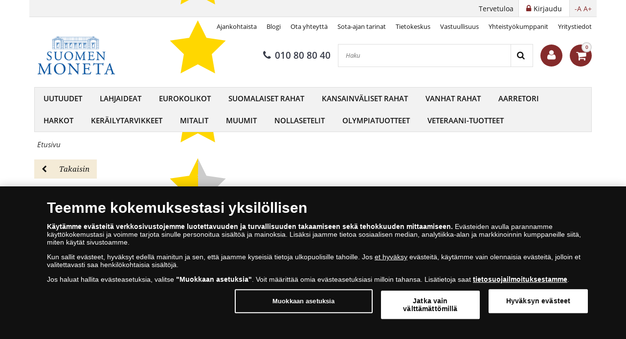

--- FILE ---
content_type: text/html; charset=utf-8
request_url: https://www.suomenmoneta.fi/index.php?option=com_snv2&view=product&id=3700&Itemid=
body_size: 19793
content:
<!DOCTYPE html>
<html class="no-js" xmlns="http://www.w3.org/1999/xhtml" xml:lang="fi" lang="fi" dir="ltr">
<head>
    <!-- meta charset|http-equiv|viewport|title-->
    <meta http-equiv="Content-Security-Policy" content="default-src https:; script-src https: 'unsafe-inline' 'unsafe-eval'; style-src https: 'unsafe-inline'; img-src https: data:;" />
<meta name="referrer" content="strict-origin-when-cross-origin" />
<meta http-equiv="Permissions-Policy" content="microphone=(), geolocation=(), usb=(), midi=(), accelerometer=(), magnetometer=(), gyroscope=(), encrypted-media=(), fullscreen=(self), sync-xhr=(self), autoplay=(self), clipboard-read=(self), clipboard-write=(self)">
        <base href="https://www.suomenmoneta.fi/index.php" />
	<meta http-equiv="content-type" content="text/html; charset=utf-8" />
	<meta name="keywords" content="Keräilijän verkkokauppa, rahankeräily, mitalien keräily" />
	<meta name="rights" content="Oy Nordic Moneta Ab" />
	<meta name="description" content="Pikku Myy valloittaa nyt ensimmäistä kertaa muotorahassa – saat puhdasta kultaa houkuttelevaan hintaan! Klikkaa ja lue lisää." />
	<title>Pikku Myy ensimmäistä kertaa muotoonleikatussa Muumi-kultarahassa!Suomen Moneta – keräilijän kumppani, rahojen ja mitaleiden asiantuntija</title>
	<link href="https://www.suomenmoneta.fi/component/search/?id=3700&amp;Itemid=0&amp;format=opensearch" rel="search" title="Search" type="application/opensearchdescription+xml" />
	<script type="application/json" class="joomla-script-options new">{"csrf.token":"4a6aa974bc466408090b1fcf059c87ad","system.paths":{"root":"","base":""},"joomla.jtext":{"TPL_SN_WEBSHOP_MINICART_BUTTON":"Siirry kassalle","TPL_SN_WEBSHOP_MINICART_HEADER":"Ostoskorisi","COM_SNV2_CHECKOUT_CART_SHIPPING_LABEL":"Toimituskulut:","COM_SNV2_CHECKOUT_CART_SUMMARY_LABEL":"Loppusumma (Sis\u00e4lt\u00e4\u00e4 ALV:n):","TPL_SN_WEBSHOP_MINICART_EMPTY":"Ostoskorisi on tyhj\u00e4.","COM_SNV2_RETURNS_CHECKING":"Verification in progress. Please wait... <span class='fa fa-clock-o'><\/span>","TPL_SN_WEBSHOP_SEARCH_LABEL_CLEAR_SEARCHES":"Tyhjenn\u00e4","TPL_SN_WEBSHOP_SEARCH_LABEL_RECENT_SEARCHES":"Viimeisimm\u00e4t haut"}}</script>
	<meta property="og:site_name" content="Pikku Myy ensimmäistä kertaa muotoonleikatussa Muumi-kultarahassa!" />
	<meta property="og:title" content="Pikku Myy -kultaraha " />
	<meta property="og:type" content="website" />
	<meta property="og:description" content="Pikku Myy valloittaa nyt ensimmäistä kertaa muotorahassa – saat puhdasta kultaa houkuttelevaan hintaan! Klikkaa ja lue lisää."/>
	<meta property="og:image:secure_url" content="https://www.suomenmoneta.fi/images/stories/sn/pikku-myy-kultaraha/FVGM_moomin-coin_singles_2024-pikku-myy_fgp.png" />
	<meta property="og:image" content="https://www.suomenmoneta.fi/images/stories/sn/pikku-myy-kultaraha/FVGM_moomin-coin_singles_2024-pikku-myy_fgp.png" />
	<meta name="twitter:card" content="summary_large_image">
	<meta name="twitter:title" content="Pikku Myy -kultaraha ">
	<meta name="twitter:description" content="Pikku Myy valloittaa nyt ensimmäistä kertaa muotorahassa – saat puhdasta kultaa houkuttelevaan hintaan! Klikkaa ja lue lisää.">
	<meta name="twitter:image" content="https://www.suomenmoneta.fi/images/stories/sn/pikku-myy-kultaraha/FVGM_moomin-coin_singles_2024-pikku-myy_fgp.png" >

    <!-- preconnect -->
    <link rel="preconnect" href="https://www.googletagmanager.com">
    <link rel="preconnect" href="https://cdn.cookielaw.org" crossorigin>
    <!-- script async -->
    <script>dataLayer = [{"pageTitle":"Pikku Myy ensimm\u00e4ist\u00e4 kertaa muotoonleikatussa Muumi-kultarahassa!Suomen Moneta \u2013 ker\u00e4ilij\u00e4n kumppani, rahojen ja mitaleiden asiantuntija","pageUrl":"https:\/\/www.suomenmoneta.fi\/index.php?option=com_snv2&view=product&id=3700&Itemid=","pageType":"productPage","moduleType":"webshop","userWebBrowser":"Mozilla\/5.0 (Macintosh; Intel Mac OS X 10_15_7) AppleWebKit\/537.36 (KHTML, like Gecko) Chrome\/131.0.0.0 Safari\/537.36; ClaudeBot\/1.0; +claudebot@anthropic.com)","userDevice":"desktop","userLoginState":"loggedOutUser"}];</script><!-- Google Tag Manager -->
            <script>(function(w,d,s,l,i){w[l]=w[l]||[];w[l].push({'gtm.start':
            new Date().getTime(),event:'gtm.js'});var f=d.getElementsByTagName(s)[0],
            j=d.createElement(s),dl=l!='dataLayer'?'&l='+l:'';j.async=true;j.src=
            'https://www.googletagmanager.com/gtm.js?id='+i+dl;f.parentNode.insertBefore(j,f);
            })(window,document,'script','dataLayer','GTM-5234ZWX');</script>
            <!-- End Google Tag Manager -->    <!-- sync JS -->
    <script>
        try{document.fonts.forEach(function(f){f.family.indexOf('Open Sans')!==-1&&f.load()})}catch(e){}
        try{document.fonts.forEach(function(f){f.family.indexOf('Noto Serif')!==-1&&f.load()})}catch(e){}
        try{document.fonts.forEach(function(f){f.family.indexOf('FontAwesome')!==-1&&f.load()})}catch(e){}
    </script>
    <!-- OneTrust Cookies Consent Notice start -->
                <script src="https://cdn.cookielaw.org/scripttemplates/otSDKStub.js" data-domain-script="f5e19537-52c1-4dbe-bd7a-7d5d15fb129a"></script>
                <script>
                function OptanonWrapper() { }
                window.onload = function() {
                    // on mobile scroll content to top
                    if (typeof document.getElementById('ov-test') !== "undefined" && document.getElementById('ov-test') !== null) {
                        document.getElementById('ov-test').scrollTop = 0;
                    }
                }
                </script>
                <!-- OneTrust Cookies Consent Notice end -->    <!-- sync CSS -->
        <style>
        @font-face{font-family:"Open Sans";font-style:normal;font-display:swap;font-weight:400;src: url("https://www.suomenmoneta.fi/templates/sn_webshop/fonts/open-sans-v15-latin-ext_latin-regular.eot");src:local("Open Sans Regular"),local("OpenSans-Regular"), url("https://www.suomenmoneta.fi/templates/sn_webshop/fonts/open-sans-v15-latin-ext_latin-regular.woff2") format("woff2"), url("https://www.suomenmoneta.fi/templates/sn_webshop/fonts/open-sans-v15-latin-ext_latin-regular.woff") format("woff"), url("https://www.suomenmoneta.fi/templates/sn_webshop/fonts/open-sans-v15-latin-ext_latin-regular.ttf") format("truetype"), url("https://www.suomenmoneta.fi/templates/sn_webshop/fonts/open-sans-v15-latin-ext_latin-regular.svg#OpenSans") format("svg"), url("https://www.suomenmoneta.fi/templates/sn_webshop/fonts/open-sans-v15-latin-ext_latin-regular.eot?#iefix") format("embedded-opentype") } @font-face{font-family:"Open Sans";font-style:italic;font-display: swap;font-weight:400;src: url("https://www.suomenmoneta.fi/templates/sn_webshop/fonts/open-sans-v15-latin-ext_latin-italic.eot");src:local("Open Sans Italic"),local("OpenSans-Italic"), url("https://www.suomenmoneta.fi/templates/sn_webshop/fonts/open-sans-v15-latin-ext_latin-italic.eot?#iefix") format("embedded-opentype"), url("https://www.suomenmoneta.fi/templates/sn_webshop/fonts/open-sans-v15-latin-ext_latin-italic.woff2") format("woff2"), url("https://www.suomenmoneta.fi/templates/sn_webshop/fonts/open-sans-v15-latin-ext_latin-italic.woff") format("woff"), url("https://www.suomenmoneta.fi/templates/sn_webshop/fonts/open-sans-v15-latin-ext_latin-italic.ttf") format("truetype"), url("https://www.suomenmoneta.fi/templates/sn_webshop/fonts/open-sans-v15-latin-ext_latin-italic.svg#OpenSans") format("svg") } @font-face{font-family:"Open Sans";font-style:normal;font-display: swap;font-weight:600;src: url("https://www.suomenmoneta.fi/templates/sn_webshop/fonts/open-sans-v15-latin-ext_latin-600.eot");src:local("Open Sans SemiBold"),local("OpenSans-SemiBold"), url("https://www.suomenmoneta.fi/templates/sn_webshop/fonts/open-sans-v15-latin-ext_latin-600.eot?#iefix") format("embedded-opentype"), url("https://www.suomenmoneta.fi/templates/sn_webshop/fonts/open-sans-v15-latin-ext_latin-600.woff2") format("woff2"), url("https://www.suomenmoneta.fi/templates/sn_webshop/fonts/open-sans-v15-latin-ext_latin-600.woff") format("woff"), url("https://www.suomenmoneta.fi/templates/sn_webshop/fonts/open-sans-v15-latin-ext_latin-600.ttf") format("truetype"), url("https://www.suomenmoneta.fi/templates/sn_webshop/fonts/open-sans-v15-latin-ext_latin-600.svg#OpenSans") format("svg") }@font-face{font-family:"Noto Serif";font-style:normal;font-weight:400;font-display:swap;src: url("https://www.suomenmoneta.fi/templates/sn_webshop/fonts/noto-serif-v6-latin-ext_latin-regular.eot");src:local("Noto Serif"),local("NotoSerif"), url("https://www.suomenmoneta.fi/templates/sn_webshop/fonts/noto-serif-v6-latin-ext_latin-regular.eot?#iefix") format("embedded-opentype"), url("https://www.suomenmoneta.fi/templates/sn_webshop/fonts/noto-serif-v6-latin-ext_latin-regular.woff2") format("woff2"), url("https://www.suomenmoneta.fi/templates/sn_webshop/fonts/noto-serif-v6-latin-ext_latin-regular.woff") format("woff"), url("https://www.suomenmoneta.fi/templates/sn_webshop/fonts/noto-serif-v6-latin-ext_latin-regular.ttf") format("truetype"), url("https://www.suomenmoneta.fi/templates/sn_webshop/fonts/noto-serif-v6-latin-ext_latin-regular.svg#NotoSerif") format("svg") } @font-face{font-family:"Noto Serif";font-style:italic;font-weight:400;font-display:swap;src: url("https://www.suomenmoneta.fi/templates/sn_webshop/fonts/noto-serif-v6-latin-ext_latin-italic.eot");src:local("Noto Serif Italic"),local("NotoSerif-Italic"), url("https://www.suomenmoneta.fi/templates/sn_webshop/fonts/noto-serif-v6-latin-ext_latin-italic.eot?#iefix") format("embedded-opentype"), url("https://www.suomenmoneta.fi/templates/sn_webshop/fonts/noto-serif-v6-latin-ext_latin-italic.woff2") format("woff2"), url("https://www.suomenmoneta.fi/templates/sn_webshop/fonts/noto-serif-v6-latin-ext_latin-italic.woff") format("woff"), url("https://www.suomenmoneta.fi/templates/sn_webshop/fonts/noto-serif-v6-latin-ext_latin-italic.ttf") format("truetype"), url("https://www.suomenmoneta.fi/templates/sn_webshop/fonts/noto-serif-v6-latin-ext_latin-italic.svg#NotoSerif") format("svg") } @font-face{font-family:"Noto Serif";font-style:normal;font-display:swap;font-weight:700;src: url("https://www.suomenmoneta.fi/templates/sn_webshop/fonts/noto-serif-v6-latin-ext_latin-700.eot");src:local("Noto Serif Bold"),local("NotoSerif-Bold"), url("https://www.suomenmoneta.fi/templates/sn_webshop/fonts/noto-serif-v6-latin-ext_latin-700.eot?#iefix") format("embedded-opentype"), url("https://www.suomenmoneta.fi/templates/sn_webshop/fonts/noto-serif-v6-latin-ext_latin-700.woff2") format("woff2"), url("https://www.suomenmoneta.fi/templates/sn_webshop/fonts/noto-serif-v6-latin-ext_latin-700.woff") format("woff"), url("https://www.suomenmoneta.fi/templates/sn_webshop/fonts/noto-serif-v6-latin-ext_latin-700.ttf") format("truetype"), url("https://www.suomenmoneta.fi/templates/sn_webshop/fonts/noto-serif-v6-latin-ext_latin-700.svg#NotoSerif") format("svg") }@font-face{font-family:"FontAwesome";font-style:normal;font-display:swap;font-weight:normal; src:url("https://www.suomenmoneta.fi/templates/sn_webshop/fonts/open-sans-v15-latin-ext_latin-regular.eot"); src:local("FontAwesome"), url("https://www.suomenmoneta.fi/templates/sn_webshop/fonts/fontawesome-webfont.woff2") format("woff2"), url("https://www.suomenmoneta.fi/templates/sn_webshop/fonts/fontawesome-webfont.woff") format("woff"), url("https://www.suomenmoneta.fi/templates/sn_webshop/fonts/fontawesome-webfont.ttf") format("truetype"), url("https://www.suomenmoneta.fi/templates/sn_webshop/fonts/fontawesome-webfont.svg") format("svg"), url("https://www.suomenmoneta.fi/templates/sn_webshop/fonts/fontawesome-webfont.eot") format("embedded-opentype") }    </style>
        <link rel="stylesheet" href="/templates/sn_webshop/assets/template-37de35fa7def354ae6d3.css" rel=preload as=style>
    <!-- preload -->
    <link rel="preload" href="/images/logotypes-and-icons/Logo_SuomenMoneta_sininen_200x93.png" as="image" fetchpriority="high">
    <link rel="preload" as="font" fetchpriority="auto" type="font/woff2" crossorigin="anonymous" href="https://www.suomenmoneta.fi/templates/sn_webshop/fonts/open-sans-v15-latin-ext_latin-regular.woff2"><link rel="preload" as="font" fetchpriority="auto" type="font/woff2" crossorigin="anonymous" href="https://www.suomenmoneta.fi/templates/sn_webshop/fonts/open-sans-v15-latin-ext_latin-italic.woff2"><link rel="preload" as="font" fetchpriority="auto" type="font/woff2" crossorigin="anonymous" href="https://www.suomenmoneta.fi/templates/sn_webshop/fonts/open-sans-v15-latin-ext_latin-600.woff2"><link rel="preload" as="font" fetchpriority="auto" type="font/woff2" crossorigin="anonymous" href="https://www.suomenmoneta.fi/templates/sn_webshop/fonts/noto-serif-v6-latin-ext_latin-regular.woff2"><link rel="preload" as="font" fetchpriority="auto" type="font/woff2" crossorigin="anonymous" href="https://www.suomenmoneta.fi/templates/sn_webshop/fonts/noto-serif-v6-latin-ext_latin-italic.woff2"><link rel="preload" as="font" fetchpriority="auto" type="font/woff2" crossorigin="anonymous" href="https://www.suomenmoneta.fi/templates/sn_webshop/fonts/noto-serif-v6-latin-ext_latin-700.woff2"><link rel="preload" as="font" fetchpriority="auto" type="font/woff2" crossorigin="anonymous" href="https://www.suomenmoneta.fi/templates/sn_webshop/fonts/fontawesome-webfont.woff2">
    <!-- prefetch/prerender -->
    <link rel="dns-prefetch" href="https://www.googletagmanager.com">

    <!-- SEO, OpenGraph, etc., -->
        <meta name="viewport" content="width=device-width, initial-scale=1.0, viewport-fit=cover">
    <meta name="HandheldFriendly" content="true">
    <meta name="mobile-web-app-capable" content="yes">
    <meta name="theme-color" content="#373b48">
    <meta name="format-detection" content="telephone=no">
    <link rel="manifest" href="/manifest.json">
    <link rel="apple-touch-icon" href="/templates/sn_webshop/img/fi/apple-touch-icon.png">
    <link rel="apple-touch-icon-precomposed" href="/templates/sn_webshop/img/fi/apple-touch-icon.png">
    <link rel="shortcut icon" type="image/vnd.microsoft.icon" href="/templates/sn_webshop/img/fi/favicon.ico">
            


<!-- Start VWO Async SmartCode -->
<link rel="preconnect" href="https://dev.visualwebsiteoptimizer.com" />
<script type='text/javascript' id='vwoCode'>
            window._vwo_code || (function() {
                var account_id= 795391,
version=2.1,
settings_tolerance= 2000,
hide_element='body',
hide_element_style = 'opacity:0 !important;filter:alpha(opacity=0) !important;background:none !important;transition:none !important;',
/* DO NOT EDIT BELOW THIS LINE */
f=false,w=window,d=document,v=d.querySelector('#vwoCode'),cK='vwo'+account_id+'_settings',cc={};try{var c=JSON.parse(localStorage.getItem('vwo'+account_id+'_config'));cc=c&&typeof c==='object'?c:{}}catch(e){}var stT=cc.stT==='session'?w.sessionStorage:w.localStorage;code={nonce:v&&v.nonce,use_existing_jquery:function(){return typeof use_existing_jquery!=='undefined'?use_existing_jquery:undefined},library_tolerance:function(){return typeof library_tolerance!=='undefined'?library_tolerance:undefined},settings_tolerance:function(){return cc.sT||settings_tolerance},hide_element_style:function(){return'{'+(cc.hES||hide_element_style)+'}'},hide_element:function(){if(performance.getEntriesByName('first-contentful-paint')[0]){return''}return typeof cc.hE==='string'?cc.hE:hide_element},getVersion:function(){return version},finish:function(e){if(!f){f=true;var t=d.getElementById('_vis_opt_path_hides');if(t)t.parentNode.removeChild(t);if(e)(new Image).src='https://dev.visualwebsiteoptimizer.com/ee.gif?a='+account_id+e}},finished:function(){return f},addScript:function(e){var t=d.createElement('script');t.type='text/javascript';if(e.src){t.src=e.src}else{t.text=e.text}v&&t.setAttribute('nonce',v.nonce);d.getElementsByTagName('head')[0].appendChild(t)},load:function(e,t){var n=this.getSettings(),i=d.createElement('script'),r=this;t=t||{};if(n){i.textContent=n;d.getElementsByTagName('head')[0].appendChild(i);if(!w.VWO||VWO.caE){stT.removeItem(cK);r.load(e)}}else{var o=new XMLHttpRequest;o.open('GET',e,true);o.withCredentials=!t.dSC;o.responseType=t.responseType||'text';o.onload=function(){if(t.onloadCb){return t.onloadCb(o,e)}if(o.status===200||o.status===304){_vwo_code.addScript({text:o.responseText})}else{_vwo_code.finish('&e=loading_failure:'+e)}};o.onerror=function(){if(t.onerrorCb){return t.onerrorCb(e)}_vwo_code.finish('&e=loading_failure:'+e)};o.send()}},getSettings:function(){try{var e=stT.getItem(cK);if(!e){return}e=JSON.parse(e);if(Date.now()>e.e){stT.removeItem(cK);return}return e.s}catch(e){return}},init:function(){if(d.URL.indexOf('vwo_disable')>-1)return;var e=this.settings_tolerance();w._vwo_settings_timer=setTimeout(function(){_vwo_code.finish();stT.removeItem(cK)},e);var t;if(this.hide_element()!=='body'){t=d.createElement('style');var n=this.hide_element(),i=n?n+this.hide_element_style():'',r=d.getElementsByTagName('head')[0];t.setAttribute('id','_vis_opt_path_hides');v&&t.setAttribute('nonce',v.nonce);t.setAttribute('type','text/css');if(t.styleSheet)t.styleSheet.cssText=i;else t.appendChild(d.createTextNode(i));r.appendChild(t)}else{t=d.getElementsByTagName('head')[0];var i=d.createElement('div');i.style.cssText='z-index: 2147483647 !important;position: fixed !important;left: 0 !important;top: 0 !important;width: 100% !important;height: 100% !important;background: white !important;';i.setAttribute('id','_vis_opt_path_hides');i.classList.add('_vis_hide_layer');t.parentNode.insertBefore(i,t.nextSibling)}var o=window._vis_opt_url||d.URL,s='https://dev.visualwebsiteoptimizer.com/j.php?a='+account_id+'&u='+encodeURIComponent(o)+'&vn='+version;if(w.location.search.indexOf('_vwo_xhr')!==-1){this.addScript({src:s})}else{this.load(s+'&x=true')}}};w._vwo_code=code;code.init();})();
</script>
<!-- End VWO Async SmartCode -->


</head>
<body class="site com_snv2 view-product no-layout no-task fi-FI menu-dropdown" style="background: url(https://www.suomenmoneta.fi/images/backgrounds/bg-savuinen-sininen-1920x1080.jpg) no-repeat center center fixed; -webkit-background-size: cover; -moz-background-size: cover; -o-background-size: cover; background-size: cover;">
<!-- Google Tag Manager (noscript) -->
				<noscript><iframe src="https://www.googletagmanager.com/ns.html?id=GTM-5234ZWX"
				height="0" width="0" style="display:none;visibility:hidden"></iframe></noscript>
				<!-- End Google Tag Manager (noscript) --><nav class="navigation--mobile">
    <div class="mobilemenu">
        <ul class="nav menu"><li class="mobilemenu__item" data-id="101"><a tabindex="-1" href="/uutuudet">Uutuudet</a></li><li class="mobilemenu__item" data-id="383"><a tabindex="-1" href="/lahjaideat">Lahjaideat </a></li><li class="mobilemenu__item" data-id="2832"><a tabindex="-1" href="/eurokolikot">Eurokolikot </a></li><li class="mobilemenu__item" data-id="399"><a tabindex="-1" href="/suomalaiset-rahat">Suomalaiset rahat</a></li><li class="mobilemenu__item" data-id="1876"><a tabindex="-1" href="/kansainvaliset-rahat">Kansainväliset rahat</a></li><li class="mobilemenu__item" data-id="405"><a tabindex="-1" href="/vanhat-rahat">Vanhat rahat</a></li><li class="mobilemenu__item" data-id="485"><a tabindex="-1" href="/aarretori">Aarretori</a></li><li class="mobilemenu__item" data-id="2409"><a tabindex="-1" href="/harkot">Harkot</a></li><li class="mobilemenu__item" data-id="2410"><a tabindex="-1" href="/kerailytarvikkeet">Keräilytarvikkeet</a></li><li class="mobilemenu__item" data-id="2412"><a tabindex="-1" href="/mitalit">Mitalit</a></li><li class="submenu nav-submenu" style="display: none;"><ul><li class="mobilemenu__item submenu" data-id="7267"><a tabindex="-1" href="/mitalit/fairmined-kulta">Fairmined-kulta</a></li></ul></li><li class="mobilemenu__item" data-id="4763"><a tabindex="-1" href="/muumit">Muumit</a></li><li class="mobilemenu__item" data-id="5398"><a tabindex="-1" href="/nollasetelit">Nollasetelit</a></li><li class="mobilemenu__item" data-id="6723"><a tabindex="-1" href="/olympiatuotteet">Olympiatuotteet</a></li><li class="mobilemenu__item" data-id="2383"><a tabindex="-1" href="/veteraani-tuotteet">Veteraani-tuotteet</a></li></ul>    </div>
    <div class="mobilemenu mobilemenu--extended">
        <ul class="nav menu">
<li class="item-306"><a href="/ajankohtaista" >Ajankohtaista</a></li><li class="item-1855"><a href="/blogi" >Blogi</a></li><li class="item-474"><a href="/ota-yhteytta" >Ota yhteyttä</a></li><li class="item-7091"><a href="/sota-ajan-tarinat" >Sota-ajan tarinat</a></li><li class="item-310 parent"><a href="/tietokeskus" >Tietokeskus</a></li><li class="item-5753"><a href="/vastuullisuus" >Vastuullisuus</a></li><li class="item-4061"><a href="/yhteistyokumppanit" >Yhteistyökumppanit</a></li><li class="item-308"><a href="/yritystiedot" >Yritystiedot</a></li></ul>

            </div>
</nav>

<div class="scroll_down scroll_hide" style="display: none;">
    <img loading="lazy" fetchpriority="low" src="[data-uri]" alt="Down" />
</div>

<!-- Infobar START -->
<div class="sitewrapper" style="width:1160px;margin: 0 auto;max-width: 100%;">
        <div class="infobar">
        <div class="infobar__inner">
                                        <h1 class="infobar__text pull-left sr-only">Pikku Myy ensimmäistä kertaa muotoonleikatussa Muumi-kultarahassa!Suomen Moneta – keräilijän kumppani, rahojen ja mitaleiden asiantuntija</h1>
                                        <p class="infobar__text pull-right font-size-controls" role="region">
                    <span role="button" class="font-decrease" tabindex="0">-A</span>
                    <span role="button" class="font-increase" tabindex="0">A+</span>
                </p>
                                        <a tabindex="0" class="infobar__btn pull-right" href="/omat-sivut?view=login"><i class="fa fa-lock"></i><span data-cy="navbar_login">Kirjaudu</span></a>
                        <p class="infobar__text pull-right">Tervetuloa</p>
        </div>
    </div>

    <!-- Infobar END -->

    <!-- Header START -->
    <header class="header">
        <div class="header__inner">
            <div class="header__row">
                                    <div class="header-menu">
                        <ul class="nav menu">
<li class="item-306"><a href="/ajankohtaista" >Ajankohtaista</a></li><li class="item-1855"><a href="/blogi" >Blogi</a></li><li class="item-474"><a href="/ota-yhteytta" >Ota yhteyttä</a></li><li class="item-7091"><a href="/sota-ajan-tarinat" >Sota-ajan tarinat</a></li><li class="item-310 parent"><a href="/tietokeskus" >Tietokeskus</a></li><li class="item-5753"><a href="/vastuullisuus" >Vastuullisuus</a></li><li class="item-4061"><a href="/yhteistyokumppanit" >Yhteistyökumppanit</a></li><li class="item-308"><a href="/yritystiedot" >Yritystiedot</a></li></ul>

                    </div>
                            </div>
            <div class="header__row header__row-middle">
                                    <a class="header__logo ga-action" data-ga_category="MainPage" data-ga_action="logoclicked" href="https://www.suomenmoneta.fi/" aria-label="Suomen Moneta"><img fetchpriority="high" src="https://www.suomenmoneta.fi/images/logotypes-and-icons/Logo_SuomenMoneta_sininen_200x93.png" alt="Suomen Moneta" title="Keräilyrahoja ja -mitaleita markkinoiva Suomen Moneta kuuluu kansainväliseen Samlerhuset-konserniin. Asiakkaamme hyötyvät kattavasta yhteistyöverkostostamme, sillä tarjolla on sekä korkealaatuisia suomalaistuotteita että ulkomaisia uutuuksia. Ennakkovaraustemme ansiosta valikoimissa on myös tavoiteltuja keräilyharvinaisuuksia." width="198" height="56"/></a>
                                                    <div class="header__rating">
                        
<link rel="stylesheet" href="https://www.suomenmoneta.fi/modules/mod_sn_rating/assets/mod_sn_rating.css">

<div class="mod-sn-rating">
    
    <div class="mod-sn-rating-content-wrapper">
        <div class="mod-sn-rating-stars">
            <span class="mod-sn-rating-star" style=""><svg viewBox="0 0 24 24"><path style="fill:#ffd700 !important;" d="M12 2l3.09 6.26L22 9.27l-5 4.87 1.18 6.88L12 17.77l-6.18 3.25L7 14.14 2 9.27l6.91-1.01L12 2z"/></svg></span><span class="mod-sn-rating-star" style=""><svg viewBox="0 0 24 24"><path style="fill:#ffd700 !important;" d="M12 2l3.09 6.26L22 9.27l-5 4.87 1.18 6.88L12 17.77l-6.18 3.25L7 14.14 2 9.27l6.91-1.01L12 2z"/></svg></span><span class="mod-sn-rating-star" style=""><svg viewBox="0 0 24 24"><path style="fill:#ffd700 !important;" d="M12 2l3.09 6.26L22 9.27l-5 4.87 1.18 6.88L12 17.77l-6.18 3.25L7 14.14 2 9.27l6.91-1.01L12 2z"/></svg></span><span class="mod-sn-rating-star" style=""><svg viewBox="0 0 24 24"><path style="fill:#ffd700 !important;" d="M12 2l3.09 6.26L22 9.27l-5 4.87 1.18 6.88L12 17.77l-6.18 3.25L7 14.14 2 9.27l6.91-1.01L12 2z"/></svg></span><span class="mod-sn-rating-star" style=""><svg viewBox="0 0 24 24"><defs><linearGradient id="half-fill-5" x1="0%" y1="0%" x2="100%" y2="0%"><stop offset="50%" style="stop-color:#ffd700;stop-opacity:1" /><stop offset="50%" style="stop-color:#ccc;stop-opacity:1" /></linearGradient></defs><path style="fill:url(#half-fill-5) !important;" d="M12 2l3.09 6.26L22 9.27l-5 4.87 1.18 6.88L12 17.77l-6.18 3.25L7 14.14 2 9.27l6.91-1.01L12 2z"/></svg></span>        </div>
            </div>
            <div class="mod-sn-rating-bottom-section">
            <div class="mod-sn-rating-text-logo-wrapper">
                                    <img src="/images/google-logo-small.png" alt="Rating Logo" class="mod-sn-rating-logo" />
                                                    <span class="mod-sn-rating-description">Google 4.3/5</span>
                            </div>
        </div>
    
    </div>

                    </div>
                                <div class="header__row-middle-right">
                                            <a title="010 80 80 40" data-event="ev" data-category="newsMainPage" data-action="phoneNumberClick" data-label="top" class="header__phone ga-action header__item" data-ga_category="MainPage" data-ga_action="phoneclicked" href="tel:010808040">
                            <i class="fa fa-phone"></i>010 80 80 40                        </a>
                    
                    <div class="mobilesearch header__item header__item-rounded">
                        <i class="fa fa-search"></i>
                    </div>

                                            <div class="site-search header__item">
                            <div class="search">
	<form action="/component/snv2/" method="post" class="form-inline">
		<input onkeyup="javascript:document.getElementsByClassName('site-search__button')[0].setAttribute('data-label', document.getElementsByClassName('search-query')[0].value);" name="searchword" aria-label="Haku" maxlength="200" autocomplete="off" class="inputbox search-query" type="text" size="45" placeholder="Haku"  onblur="if (this.value=='') this.value='Haku';" onfocus="if (this.value=='Haku') this.value='';" /> <button data-event="ev" data-category="product" data-action="search" data-label="" aria-label="Search" class="site-search__button" onclick="this.form.searchword.focus();"><i class="fa fa-search"></i></button>		<input type="hidden" name="task" value="search" />
		<input type="hidden" name="option" value="com_snv2" />
		<input type="hidden" name="Itemid" value="0" />
	</form>
</div>

                        </div>
                    
                    <!-- renderHeaderAccount -->
                    
<div class="header__account header__item">
    <a title="Tervetuloa Suomen Monetan verkkokauppaan " class="header__account-button header__item-rounded" href="/omat-sivut/profile">
        <i class="fa fa-user"></i>
    </a>
    <div class="header__account-popup animated header__popup header__popup-hidden">
        <button type="button" class="header__popup-close header__account-close">
            <i class="fa fa-times"></i>
        </button>
                    <h5>Kirjaudu</h5>
            <form action="https://www.suomenmoneta.fi/index.php?option=com_snv2&view=product&id=3700&Itemid=" method="post" id="header-login-form" class="header__popup-login">
                <div id="form-login-username" class="control-group">
                    <div class="controls">
                        <label for="header-username">Sähköposti:</label>
                        <input id="header-username" type="text" name="username" class="input-small" tabindex="0" size="18" placeholder="Sähköposti" />
                    </div>
                </div>
                <div id="form-login-password" class="control-group">
                    <div class="controls">
                        <label for="header-passwd">Salasana</label>
                        <input id="header-passwd" type="password" name="password" class="input-small" tabindex="0" size="18" placeholder="Salasana" />
                    </div>
                </div>
                                    <div id="form-login-remember" class="control-group">
                        <input id="header-remember" type="checkbox" name="remember" class="magic-checkbox grey" value="yes"/><label for="header-remember" class="control-label">Muista minut</label>
                    </div>
                                <div id="form-login-submit" class="control-group">
                    <div class="controls">
                        <button type="submit" class="header__button-submit" tabindex="0" name="Submit">Kirjaudu</button>
                    </div>
                </div>
                <input type="hidden" name="option" value="com_snv2">
                <input type="hidden" name="task" value="landingpage.login">
                <input type="hidden" name="return" value="aHR0cHM6Ly93d3cuc3VvbWVubW9uZXRhLmZpL2luZGV4LnBocA==">
                <input type="hidden" name="failedLoginReturn" value="aHR0cHM6Ly93d3cuc3VvbWVubW9uZXRhLmZpL2luZGV4LnBocA==">
                <input type="hidden" name="4a6aa974bc466408090b1fcf059c87ad" value="1" />            </form>
            <ul class="account__actions">
                <li><a id="header-password-remind" href="#">Tilaa uusi salasana</a></li>
            </ul>
            <form action="/component/snv2/?task=checkout.resetPassword"  method="post" id="header-remindme-form" class="header__popup-login" style="display:none" onsubmit="document.getElementById('remindme-submit-button').disabled = true;">
                <div id="form-login-username-reset" class="control-group">
                    <div class="controls">
                        <label for="header-jform_email">Sähköposti:</label>
                        <input id="header-jform_email" type="email" name="jform[email]" class="input-small" tabindex="0" size="18" placeholder="Sähköposti" />
                    </div>
                </div>
                <div id="form-login-submit-reset" class="control-group header__popup-actions">
                    <div class="controls">
                        <button id="remindme-submit-button" type="submit" tabindex="0" name="Submit" class="grey setpass btn btn-primary">Lähetä muistutus salasanasta</button>
                    </div>
                </div>
                <input type="hidden" name="option" value="com_snv2">
                <input type="hidden" name="task" value="checkout.resetPassword">
                <input type="hidden" name="returnURL" value="aHR0cHM6Ly93d3cuc3VvbWVubW9uZXRhLmZpL2luZGV4LnBocA==">
                <input type="hidden" name="4a6aa974bc466408090b1fcf059c87ad" value="1" />            </form>
            </div>
</div>
                    <!-- renderHeaderAccount -->

                    
                    <div class="minicart header__item">
                        <a title="Ostoskorisi"  class="header__cart ga-action header__item-rounded" data-ga_category="MainPage" data-ga_action="basketshow" href="/ostoskori"><i class="fa fa-shopping-cart"></i><span class="cart__counter"></span></a>
                                                    
<div class="header__cart-mini animated header__popup-hidden">
            <small>Ostoskorisi on tyhjä.</small>
    </div>

                                            </div>

                    <div class="hmenu header__item">
                        <div id="nav-icon">
                            <span></span>
                            <span></span>
                            <span></span>
                            <span></span>
                        </div>
                    </div>
                </div>

                            </div>
            <div class="header__row-mobile-search">
                                    <div class="site-search">
                        <div class="search">
	<form action="/component/snv2/" method="post" class="form-inline">
		<input onkeyup="javascript:document.getElementsByClassName('site-search__button')[0].setAttribute('data-label', document.getElementsByClassName('search-query')[0].value);" name="searchword" aria-label="Haku" maxlength="200" autocomplete="off" class="inputbox search-query" type="text" size="45" placeholder="Haku"  onblur="if (this.value=='') this.value='Haku';" onfocus="if (this.value=='Haku') this.value='';" /> <button data-event="ev" data-category="product" data-action="search" data-label="" aria-label="Search" class="site-search__button" onclick="this.form.searchword.focus();"><i class="fa fa-search"></i></button>		<input type="hidden" name="task" value="search" />
		<input type="hidden" name="option" value="com_snv2" />
		<input type="hidden" name="Itemid" value="0" />
	</form>
</div>

                    </div>
                            </div>
        </div>
    </header>
    <!-- Header END -->

            <!-- Navigation START -->
                <nav class="navigation">
            <ul class="menu__layout"><li class="menu__item" data-id="101"><a title="" class="ga-action" data-ga_category="MainPage" data-ga_action="category" data-ga_label="Uutuudet" href="/uutuudet">Uutuudet</a></li><li class="menu__item" data-id="383"><a title="" class="ga-action" data-ga_category="MainPage" data-ga_action="category" data-ga_label="Lahjaideat " href="/lahjaideat">Lahjaideat </a></li><li class="menu__item" data-id="2832"><a title="" class="ga-action" data-ga_category="MainPage" data-ga_action="category" data-ga_label="Eurokolikot " href="/eurokolikot">Eurokolikot </a></li><li class="menu__item" data-id="399"><a title="" class="ga-action" data-ga_category="MainPage" data-ga_action="category" data-ga_label="Suomalaiset rahat" href="/suomalaiset-rahat">Suomalaiset rahat</a></li><li class="menu__item" data-id="1876"><a title="" class="ga-action" data-ga_category="MainPage" data-ga_action="category" data-ga_label="Kansainväliset rahat" href="/kansainvaliset-rahat">Kansainväliset rahat</a></li><li class="menu__item" data-id="405"><a title="" class="ga-action" data-ga_category="MainPage" data-ga_action="category" data-ga_label="Vanhat rahat" href="/vanhat-rahat">Vanhat rahat</a></li><li class="menu__item" data-id="485"><a title="" class="ga-action" data-ga_category="MainPage" data-ga_action="category" data-ga_label="Aarretori" href="/aarretori">Aarretori</a></li><li class="menu__item" data-id="2409"><a title="" class="ga-action" data-ga_category="MainPage" data-ga_action="category" data-ga_label="Harkot" href="/harkot">Harkot</a></li><li class="menu__item" data-id="2410"><a title="" class="ga-action" data-ga_category="MainPage" data-ga_action="category" data-ga_label="Keräilytarvikkeet" href="/kerailytarvikkeet">Keräilytarvikkeet</a></li><li class="menu__item" data-id="2412"><a title="" class="ga-action" data-ga_category="MainPage" data-ga_action="category" data-ga_label="Mitalit" href="/mitalit">Mitalit</a></li><li class="menu__item" data-id="4763"><a title="" class="ga-action" data-ga_category="MainPage" data-ga_action="category" data-ga_label="Muumit" href="/muumit">Muumit</a></li><li class="menu__item" data-id="5398"><a title="" class="ga-action" data-ga_category="MainPage" data-ga_action="category" data-ga_label="Nollasetelit" href="/nollasetelit">Nollasetelit</a></li><li class="menu__item" data-id="6723"><a title="" class="ga-action" data-ga_category="MainPage" data-ga_action="category" data-ga_label="Olympiatuotteet" href="/olympiatuotteet">Olympiatuotteet</a></li><li class="menu__item" data-id="2383"><a title="" class="ga-action" data-ga_category="MainPage" data-ga_action="category" data-ga_label="Veteraani-tuotteet" href="/veteraani-tuotteet">Veteraani-tuotteet</a></li></ul><div class="menu__row"><ul class="menu__dropline menu__dropline2412"><li class="menu__item" data-id="7267"><a class="ga-action" data-ga_category="MainPage" data-ga_action="category" data-ga_label="Fairmined-kulta" href="/mitalit/fairmined-kulta">Fairmined-kulta</a></li></ul></div>        </nav>
        <!-- Navigation END -->
    
    <div class="main__inner container-fluid">
        <div id="system-message-container"></div>
    </div>

    
    
    
    
    
    
    <div class="main">
        <div class="main__inner container-fluid">
                                        
<ol itemscope itemtype="https://schema.org/BreadcrumbList" class="breadcrumb">
	<li class="active breadcrumb__item" itemprop="itemListElement" itemscope itemtype="https://schema.org/ListItem"><a href="/" itemprop="item"><span itemprop="name">Etusivu</span></a><meta itemprop="position" content="1" /></li></ol>
                        
            <div class="row-fluid">

                
                <main id="content" class="col-md-12 col-xs-12">
                    
                    <!-- Begin Content -->
                    
                                            <script>window.dataLayer = window.dataLayer || [];window.dataLayer.push({"product":{"productDescription":"Hienoja uutisia meille Muumien yst\u00e4ville:Pikku Myy maailman ensimm\u00e4isess\u00e4 Muumi-muotorahassa!\r\nSipulimainen korkea nuttura ja mekko \u2013 tied\u00e4tkin varmaan kuka on kyseess\u00e4? Tove Janssonin luoma pieni ja pippurinen Pikku Myy on p\u00e4\u00e4ssyt maailman ensimm\u00e4iseen Muumi-muotorahaan. P\u00e4\u00e4semme iloksemme tarjoamaan Pikku Myy -muotorahaa ainoina Suomessa!\r\nMuumien kansainv\u00e4linen suosio on suurta. Jos haluat oman kultaisen Pikku Myy -muotorahan, toimi nopeasti: kultarahan valmistusm\u00e4\u00e4r\u00e4 on rajoitettu vain 2 000 kappaleeseen.\r\n\r\nMaailman ensimm\u00e4inen Muumi-muotoraha \u2013 aiheena Pikku Myy!\r\nPuhdasta 99,99 % kultaa\r\nKansainv\u00e4linen ly\u00f6ntim\u00e4\u00e4r\u00e4 vain 2 000 kappaletta\r\nEt sitoudu muihin tilauksiin\r\nToteutettu yhteisty\u00f6ss\u00e4 Moomin Charactersin kanssa\r\n\r\nK\u00e4yt\u00e4 tilaisuus hyv\u00e4ksesi! Saat Pikku Myyn muotoisen kultarahan 99 eurolla.\r\nVIISI SYYT\u00c4 TILATA!\r\n\r\nMAAILMAN ENSIMM\u00c4INEN Muumi-muotoraha.\r\nKultaraha on saatavilla Suomessa VAIN KAUTTAMME.\r\nLY\u00d6NTIM\u00c4\u00c4R\u00c4 Muumien huikeasta kansainv\u00e4lisest\u00e4 suosiosta huolimatta vain 2 000 kappaletta.\r\nPUHDASTA 99,99 % kultaa.\r\nTURVALLISTA TILAAMISTA: kultarahalla on t\u00e4ydellinen 14 p\u00e4iv\u00e4n palautusoikeus etk\u00e4 sitoudu muihin tilauksiin.\r\n","productImageUrl":"https:\/\/www.suomenmoneta.fi\/images\/stories\/sn\/pikku-myy-kultaraha\/FVGM_moomin-coin_singles_2024-pikku-myy_gp.png","productType":"single","productId":"3700","productName":"Pikku Myy -kultaraha ","currencyCode":"EUR","productPrice":99,"productAvailability":"medium","productCategory":false}});</script><script>window.dataLayer = window.dataLayer || [];window.dataLayer.push({"ecommerce":{"currencyCode":"EUR","detail":{"actionField":{"list":"Webshop"},"products":[{"name":"Pikku Myy -kultaraha ","id":"3700","price":99,"material":"3977014109","theme":"AFVGM","category":""}]}},"event":"ProductDetails"});</script><div class="productview">
    <div class="productview__navigation">
                    <a href="https://www.suomenmoneta.fi/" class="parent ga-action" data-ga_category="Product" data-ga_action="backcategoryclicked" title="Takaisin osastolle"><i class="fa fa-chevron-left"></i>Takaisin</a>
        
        
            </div>

    <div class="product__header">
                <div class="product__heading">
            <h1>Ennennäkemätön kultaraha!</h1>
                            <h2>Puhdasta 99,99 % kultaa</h2>
                    </div>
            </div>
        <div class="actions__wrapper">
        <div class="productview__wrapper">
                                                <img class="productview__product__overlay" src="https://www.suomenmoneta.fi/images/stories/sn/_overlays/overlay_LAHJAIDEA.png" alt="Pikku Myy -kultaraha " title="Ennennäkemätön kultaraha!" />
                                        <div class="productview__gallery navy multipleImages"
                            >
                <div class="imageWrapper">
                                            <img class="gallery__image--hero active"
                             src="https://www.suomenmoneta.fi/images/stories/sn/pikku-myy-kultaraha/FVGM_moomin-coin_singles_2024-pikku-myy.png" srcset="https://www.suomenmoneta.fi/images/stories/sn/pikku-myy-kultaraha/FVGM_moomin-coin_singles_2024-pikku-myy_bp.png 100w,
                     https://www.suomenmoneta.fi/images/stories/sn/pikku-myy-kultaraha/FVGM_moomin-coin_singles_2024-pikku-myy_gp.png 200w,
                     https://www.suomenmoneta.fi/images/stories/sn/pikku-myy-kultaraha/FVGM_moomin-coin_singles_2024-pikku-myy_promo.png 400w,
                     https://www.suomenmoneta.fi/images/stories/sn/pikku-myy-kultaraha/FVGM_moomin-coin_singles_2024-pikku-myy_fgp.png 500w,
                     https://www.suomenmoneta.fi/images/stories/sn/pikku-myy-kultaraha/FVGM_moomin-coin_singles_2024-pikku-myy.png 1000w"
                             sizes="(max-width: 280px) 228px,
                    (min-width: 281px) and (max-width: 560px) 89vw,
                    (min-width: 561px) and (max-width: 1139px) 42vw,
                    (min-width: 1140px) 493px,
                    493px"
                             alt="  Pikku Myy muotoonleikattu kultaraha"
                             data-event="ev" data-category="ws-productPage" data-action="productPhotoClick"
                             title="  Pikku Myy muotoonleikattu kultaraha"
                                                    >
                                            <img class="gallery__image--hero hide"
                             src="https://www.suomenmoneta.fi/images/stories/sn/pikku-myy-kultaraha/FVGM_moomin-coin_singles_2024-pikkumyy.png" srcset="https://www.suomenmoneta.fi/images/stories/sn/pikku-myy-kultaraha/FVGM_moomin-coin_singles_2024-pikkumyy_bp.png 100w,
                     https://www.suomenmoneta.fi/images/stories/sn/pikku-myy-kultaraha/FVGM_moomin-coin_singles_2024-pikkumyy_gp.png 200w,
                     https://www.suomenmoneta.fi/images/stories/sn/pikku-myy-kultaraha/FVGM_moomin-coin_singles_2024-pikkumyy_promo.png 400w,
                     https://www.suomenmoneta.fi/images/stories/sn/pikku-myy-kultaraha/FVGM_moomin-coin_singles_2024-pikkumyy_fgp.png 500w,
                     https://www.suomenmoneta.fi/images/stories/sn/pikku-myy-kultaraha/FVGM_moomin-coin_singles_2024-pikkumyy.png 1000w"
                             sizes="(max-width: 280px) 228px,
                    (min-width: 281px) and (max-width: 560px) 89vw,
                    (min-width: 561px) and (max-width: 1139px) 42vw,
                    (min-width: 1140px) 493px,
                    493px"
                             alt="Pikky Myy kultaraha kortissa"
                             data-event="ev" data-category="ws-productPage" data-action="productPhotoClick"
                             title="Pikky Myy kultaraha kortissa"
                            loading="lazy"                        >
                    
                                    </div>

                                    <div class="gallery__thumbnails"><ul>
                                                            <li>
                                    <img class="gallery__image--thumbnail active"
                                         src="https://www.suomenmoneta.fi/images/stories/sn/pikku-myy-kultaraha/FVGM_moomin-coin_singles_2024-pikku-myy_gp.png" srcset="https://www.suomenmoneta.fi/images/stories/sn/pikku-myy-kultaraha/FVGM_moomin-coin_singles_2024-pikku-myy_bp.png 100w,
                             https://www.suomenmoneta.fi/images/stories/sn/pikku-myy-kultaraha/FVGM_moomin-coin_singles_2024-pikku-myy_gp.png 200w,
                             https://www.suomenmoneta.fi/images/stories/sn/pikku-myy-kultaraha/FVGM_moomin-coin_singles_2024-pikku-myy_promo.png 400w,
                             https://www.suomenmoneta.fi/images/stories/sn/pikku-myy-kultaraha/FVGM_moomin-coin_singles_2024-pikku-myy_fgp.png 500w"
                                         sizes="(max-width: 992px) 112px,
                         (min-width: 993px) 72px,
                         112px"
                                         data-full-image-srcset="https://www.suomenmoneta.fi/images/stories/sn/pikku-myy-kultaraha/FVGM_moomin-coin_singles_2024-pikku-myy_bp.png 100w,
                                             https://www.suomenmoneta.fi/images/stories/sn/pikku-myy-kultaraha/FVGM_moomin-coin_singles_2024-pikku-myy_gp.png 200w,
                                             https://www.suomenmoneta.fi/images/stories/sn/pikku-myy-kultaraha/FVGM_moomin-coin_singles_2024-pikku-myy_promo.png 400w,
                                             https://www.suomenmoneta.fi/images/stories/sn/pikku-myy-kultaraha/FVGM_moomin-coin_singles_2024-pikku-myy_fgp.png 500w,
                                             https://www.suomenmoneta.fi/images/stories/sn/pikku-myy-kultaraha/FVGM_moomin-coin_singles_2024-pikku-myy.png 1000w"
                                         data-order="0"
                                         data-src="https://www.suomenmoneta.fi/images/stories/sn/pikku-myy-kultaraha/FVGM_moomin-coin_singles_2024-pikku-myy.png"
                                         alt="  Pikku Myy muotoonleikattu kultaraha"
                                         title="  Pikku Myy muotoonleikattu kultaraha">
                                </li>
                                                            <li>
                                    <img class="gallery__image--thumbnail "
                                         src="https://www.suomenmoneta.fi/images/stories/sn/pikku-myy-kultaraha/FVGM_moomin-coin_singles_2024-pikkumyy_gp.png" srcset="https://www.suomenmoneta.fi/images/stories/sn/pikku-myy-kultaraha/FVGM_moomin-coin_singles_2024-pikkumyy_bp.png 100w,
                             https://www.suomenmoneta.fi/images/stories/sn/pikku-myy-kultaraha/FVGM_moomin-coin_singles_2024-pikkumyy_gp.png 200w,
                             https://www.suomenmoneta.fi/images/stories/sn/pikku-myy-kultaraha/FVGM_moomin-coin_singles_2024-pikkumyy_promo.png 400w,
                             https://www.suomenmoneta.fi/images/stories/sn/pikku-myy-kultaraha/FVGM_moomin-coin_singles_2024-pikkumyy_fgp.png 500w"
                                         sizes="(max-width: 992px) 112px,
                         (min-width: 993px) 72px,
                         112px"
                                         data-full-image-srcset="https://www.suomenmoneta.fi/images/stories/sn/pikku-myy-kultaraha/FVGM_moomin-coin_singles_2024-pikkumyy_bp.png 100w,
                                             https://www.suomenmoneta.fi/images/stories/sn/pikku-myy-kultaraha/FVGM_moomin-coin_singles_2024-pikkumyy_gp.png 200w,
                                             https://www.suomenmoneta.fi/images/stories/sn/pikku-myy-kultaraha/FVGM_moomin-coin_singles_2024-pikkumyy_promo.png 400w,
                                             https://www.suomenmoneta.fi/images/stories/sn/pikku-myy-kultaraha/FVGM_moomin-coin_singles_2024-pikkumyy_fgp.png 500w,
                                             https://www.suomenmoneta.fi/images/stories/sn/pikku-myy-kultaraha/FVGM_moomin-coin_singles_2024-pikkumyy.png 1000w"
                                         data-order="1"
                                         data-src="https://www.suomenmoneta.fi/images/stories/sn/pikku-myy-kultaraha/FVGM_moomin-coin_singles_2024-pikkumyy.png"
                                         alt="Pikky Myy kultaraha kortissa"
                                         title="Pikky Myy kultaraha kortissa">
                                </li>
                                                                                </ul></div>
                                <div class="gallery__overlay">
                    <a class="overlay__circle"><i class="fa fa-search fa-lg overlay__icon"></i></a>
                </div>
            </div>

                                        <a class="favorite-icon" href="/omat-sivut?view=login&amp;return=aHR0cHM6Ly93d3cuc3VvbWVubW9uZXRhLmZpL2luZGV4LnBocD9vcHRpb249Y29tX3NudjImdmlldz1wcm9kdWN0JmlkPTM3MDAmSXRlbWlkPQ==">
                    <i class="fa fa-heart-o icon-background"></i>
                </a>
                        </div>

        <div class="productview__actions">
            <div class="productview__actions--wrapper">
                <h2>Pikku Myy -kultaraha </h2>
                                    <div class="rating">
                        <div class="rating__stars">
                                                                                                                        <span data-rate="5" class="star"></span>                                                                                            <span data-rate="4" class="star"></span>                                                                                            <span data-rate="3" class="star"></span>                                                                                            <span data-rate="2" class="star"></span>                                                                                            <span data-rate="1" class="star"></span>                                                        </span>
                        </div>
                                                    <p class="rating__desc initial" data-result="Arvostelut: ">Arvostele ensimmäisenä!</p>
                                                <p class="rating__exp"><i class="fa fa-info-circle" data-toggle="tooltip" data-placement="top" title="Tuotearvostelut varmennetaan - vain tuotteen ostaneet voivat tehdä niitä. "></i></p>
                        <span class="rating__count">0</span>
                    </div>
                                <div class="productview__intro">
                    <ul>
<li>Puhdasta 99,99 % kultaa houkuttelevaan hintaan</li>
<li>Kansainvälinen lyöntimäärä vain 2 000 kappaletta</li>
<li>Toteutettu yhteistyössä Moomin Charactersin kanssa</li>
</ul>                                    </div>
                <div class="productview__badges">
                    <div class="productview__badge ">
                        <label>Tyyppi: </label>
                        <label>Saatavilla oleva määrä: </label>
                    </div>
                    <div class="productview__badge">
                        <span class="type single">
                        Yksittäistuote                        <i class="productview__tooltip fa fa-info-circle" data-toggle="tooltip" data-placement="top" title="Tuote ei kuulu nimettyyn kokoelmaan "></i>
                        </span>
                        <span class="stock medium">Vielä saatavilla</span>                    </div>
                </div>
                                    <div class="productview__form">
                        <div class="productview__price">

    
            <strong>99,00 €</strong>
    
    </div>
                        <form id="cart__form" action="/muumit/pikku-myy-kultaraha" method="post" class="form-validate form-horizontal">
                            <div class="basket-cta-row">
                                <div class="stickyMobileBottomBar">
                                    
                                    <button
                                        title="Lisää ostoskoriin"
                                        data-pid="3700"
                                        data-toggle="modal"
                                        data-target="#basketPopup"
                                        class="productview__cart popupBasket"
                                        data-event="ev"
                                        data-category="ws-productPage"
                                        data-action="addToCart"
                                        data-cy="add_to_cart_default1"
                                        data-label="Pikku Myy -kultaraha "
                                        data-value="99"
                                        data-item-category="lahjaideat"
                                        data-item-category2=""
                                        data-item-material="3977014109"
                                    >
                                        Lisää ostoskoriin                                    </button>
                                </div>
                                                            </div>
                            <input type="hidden" name="option" value="com_snv2" />
                            <input type="hidden" name="task" value="basket.addToCart" />
                            <input type="hidden" name="pId" value="3700" />
                            <input type="hidden" name="4a6aa974bc466408090b1fcf059c87ad" value="1" />                        </form>
                    </div>
                            </div>
        </div>

    </div>
                <p class="variant__label">Saatavilla myös</p>
        <div class="product__variants">
                                                                                            <div class="product__variant">
                            <a href="https://www.suomenmoneta.fi/index.php?option=com_snv2&view=product&id=3584&Itemid="><img src="https://www.suomenmoneta.fi/images/stories/sn/muumilaakson-ystavat-142579/FVGM-muumi-muotorahat_pikkumyy_micro-img4_gp.png" alt=" Maailman ensimmäinen Pikku Myy -muotoraha" /></a>
                            <a href="https://www.suomenmoneta.fi/index.php?option=com_snv2&view=product&id=3584&Itemid="><p class="variant__title">Muumilaakson ystävät -kokoelma: Pikku Myy -kultaraha </p></a>
                        </div>
                                                                                                                                <div class="product__variant">
                            <a href="https://www.suomenmoneta.fi/index.php?option=com_snv2&view=product&id=3705&Itemid="><img src="https://www.suomenmoneta.fi/images/stories/sn/nuuskamuikkunen-kultarahassa/FVGM_moomin-coin_singles_2024-snufkin_gp.png" alt="  Nuuskamuikkunen muotoonleikatussa kultarahassa" /></a>
                            <a href="https://www.suomenmoneta.fi/index.php?option=com_snv2&view=product&id=3705&Itemid="><p class="variant__title">Nuuskamuikkunen-kultaraha</p></a>
                        </div>
                                                                                                                                <div class="product__variant">
                            <a href="https://www.suomenmoneta.fi/index.php?option=com_snv2&view=product&id=3702&Itemid="><img src="https://www.suomenmoneta.fi/images/stories/sn/muumipeikko-kultaraha/FVGM_moomin-coin_singles_2024-muumipeikko_gp.png" alt=" Muumipeikko muotoonleikatussa kultarahassa" /></a>
                            <a href="https://www.suomenmoneta.fi/index.php?option=com_snv2&view=product&id=3702&Itemid="><p class="variant__title">Muumipeikko-kultaraha</p></a>
                        </div>
                                                        </div>
        <div class="details">
        <button data-event="ev" data-category="ws-productPage" data-action="tabClick" data-label="Pikku Myy -kultaraha " class="datails__accordion">Kuvaus</button>
        <div class="details__panel">
            <div class="details__wrapper">
                <h2>Hienoja uutisia meille Muumien ystäville:<br />Pikku Myy maailman ensimmäisessä Muumi-muotorahassa!</h2>
<p>Sipulimainen korkea nuttura ja mekko – tiedätkin varmaan kuka on kyseessä? Tove Janssonin luoma pieni ja pippurinen Pikku Myy on päässyt<strong> maailman ensimmäiseen Muumi-muotorahaan</strong>. Pääsemme iloksemme tarjoamaan <em>Pikku Myy</em> -muotorahaa ainoina Suomessa!</p>
<p><strong>Muumien kansainvälinen suosio on suurta.</strong> Jos haluat oman kultaisen <em>Pikku Myy </em>-muotorahan, toimi nopeasti: kultarahan valmistusmäärä on rajoitettu vain 2 000 kappaleeseen.</p>
<ul>
<li>Maailman ensimmäinen Muumi-muotoraha – aiheena Pikku Myy!</li>
<li>Puhdasta 99,99 % kultaa</li>
<li>Kansainvälinen lyöntimäärä vain 2 000 kappaletta</li>
<li>Et sitoudu muihin tilauksiin</li>
<li>Toteutettu yhteistyössä Moomin Charactersin kanssa</li>
</ul>
<p>Käytä tilaisuus hyväksesi! Saat Pikku Myyn muotoisen kultarahan 99 eurolla.</p>
<p><strong>VIISI SYYTÄ TILATA!</strong></p>
<ol>
<li>MAAILMAN ENSIMMÄINEN Muumi-muotoraha.</li>
<li>Kultaraha on saatavilla Suomessa VAIN KAUTTAMME.</li>
<li>LYÖNTIMÄÄRÄ Muumien huikeasta kansainvälisestä suosiosta huolimatta vain 2 000 kappaletta.</li>
<li>PUHDASTA 99,99 % kultaa.</li>
<li>TURVALLISTA TILAAMISTA: kultarahalla on täydellinen 14 päivän palautusoikeus etkä sitoudu muihin tilauksiin.</li>
</ol>
                <div class="description__prices">

                                                                        <div class="productview__price">

    
            <strong>99,00 €</strong>
    
    </div>
                                            
                </div>
            </div>
        </div>

                    <button data-event="ev" data-category="ws-productPage" data-action="tabClick" data-label="Tekniset tiedot" class="datails__accordion">Tekniset tiedot</button>
            <div class="details__panel">
                <div class="details__wrapper">
                    <dl>
                                                    <dt class="col-md-6">Metalli:</dt>
                            <dd class="col-md-6">
                                99,99 % kultaa                            </dd>
                                                    <dt class="col-md-6">Nimellisarvo:</dt>
                            <dd class="col-md-6">
                                1 dollari                            </dd>
                                                    <dt class="col-md-6">Mitat:</dt>
                            <dd class="col-md-6">
                                n. 20 x 13 mm                            </dd>
                                                    <dt class="col-md-6">Paino:</dt>
                            <dd class="col-md-6">
                                1/1000 unssia (0,031 g)                            </dd>
                                                    <dt class="col-md-6">Lyöntivuosi:</dt>
                            <dd class="col-md-6">
                                2023                            </dd>
                                                    <dt class="col-md-6">Lyöntimaa:</dt>
                            <dd class="col-md-6">
                                Niue                            </dd>
                                                    <dt class="col-md-6">Lyöntimäärä:</dt>
                            <dd class="col-md-6">
                                2 000 kpl                            </dd>
                                            </dl>
                </div>
            </div>
        
        
            </div>

    <div role="tabpanel" class="productview__tabs">
        <ul class="nav nav-tabs" role="tablist" id="tabs">
            <li role="presentation" class="active">
                <a title="Kuvaus" data-event="ev" data-category="ws-productPage" data-action="tabClick" data-label="Pikku Myy -kultaraha " href="#description" aria-controls="description" role="tab" data-toggle="tab">
                    Kuvaus                </a>
            </li>
                                            </ul>

        <div class="tab-content">
            <div role="tabpanel" class="tab-pane active" id="description">
                <div class="col-md-8">
    <div id="description__content">
        <h2>Hienoja uutisia meille Muumien ystäville:<br />Pikku Myy maailman ensimmäisessä Muumi-muotorahassa!</h2>
<p>Sipulimainen korkea nuttura ja mekko – tiedätkin varmaan kuka on kyseessä? Tove Janssonin luoma pieni ja pippurinen Pikku Myy on päässyt<strong> maailman ensimmäiseen Muumi-muotorahaan</strong>. Pääsemme iloksemme tarjoamaan <em>Pikku Myy</em> -muotorahaa ainoina Suomessa!</p>
<p><strong>Muumien kansainvälinen suosio on suurta.</strong> Jos haluat oman kultaisen <em>Pikku Myy </em>-muotorahan, toimi nopeasti: kultarahan valmistusmäärä on rajoitettu vain 2 000 kappaleeseen.</p>
<ul>
<li>Maailman ensimmäinen Muumi-muotoraha – aiheena Pikku Myy!</li>
<li>Puhdasta 99,99 % kultaa</li>
<li>Kansainvälinen lyöntimäärä vain 2 000 kappaletta</li>
<li>Et sitoudu muihin tilauksiin</li>
<li>Toteutettu yhteistyössä Moomin Charactersin kanssa</li>
</ul>
<p>Käytä tilaisuus hyväksesi! Saat Pikku Myyn muotoisen kultarahan 99 eurolla.</p>
<p><strong>VIISI SYYTÄ TILATA!</strong></p>
<ol>
<li>MAAILMAN ENSIMMÄINEN Muumi-muotoraha.</li>
<li>Kultaraha on saatavilla Suomessa VAIN KAUTTAMME.</li>
<li>LYÖNTIMÄÄRÄ Muumien huikeasta kansainvälisestä suosiosta huolimatta vain 2 000 kappaletta.</li>
<li>PUHDASTA 99,99 % kultaa.</li>
<li>TURVALLISTA TILAAMISTA: kultarahalla on täydellinen 14 päivän palautusoikeus etkä sitoudu muihin tilauksiin.</li>
</ol>    </div>
            <div class="description__prices">
                                    <div class="productview__price">

    
            <strong>99,00 €</strong>
    
    </div>
                <form id="cart__form--bottom" action="/muumit/pikku-myy-kultaraha" method="post" class="form-validate form-horizontal">
                    
                    <button
                        title="Lisää ostoskoriin"
                        data-pid="3700"
                        data-toggle="modal"
                        data-target="#basketPopup"
                        class="productview__cart popupBasket"
                        data-event="ev"
                        data-category="ws-productPage"
                        data-action="addToCart"
                        data-cy="add_to_cart_default2"
                        data-label="Pikku Myy -kultaraha "
                        data-value="99"
                        data-item-category="lahjaideat"
                        data-item-category2=""
                        data-item-material="3977014109"
                    >
                        Lisää ostoskoriin                    </button>
                    <input type="hidden" name="option" value="com_snv2" />
                    <input type="hidden" name="task" value="basket.addToCart" />
                    <input type="hidden" name="pId" value="3700" />
                    <input type="hidden" name="4a6aa974bc466408090b1fcf059c87ad" value="1" />                </form>
                        </div>
</div>
<div class="col-md-4">
            <div class="productview__specification">
            <h5>Tekniset tiedot</h5>
            <dl>
                                    <dt class="col-md-6">Metalli:</dt>
                    <dd class="col-md-6">
                        99,99 % kultaa                    </dd>
                                    <dt class="col-md-6">Nimellisarvo:</dt>
                    <dd class="col-md-6">
                        1 dollari                    </dd>
                                    <dt class="col-md-6">Mitat:</dt>
                    <dd class="col-md-6">
                        n. 20 x 13 mm                    </dd>
                                    <dt class="col-md-6">Paino:</dt>
                    <dd class="col-md-6">
                        1/1000 unssia (0,031 g)                    </dd>
                                    <dt class="col-md-6">Lyöntivuosi:</dt>
                    <dd class="col-md-6">
                        2023                    </dd>
                                    <dt class="col-md-6">Lyöntimaa:</dt>
                    <dd class="col-md-6">
                        Niue                    </dd>
                                    <dt class="col-md-6">Lyöntimäärä:</dt>
                    <dd class="col-md-6">
                        2 000 kpl                    </dd>
                
            </dl>
        </div>
        <div class="productview__social">
                            Jaa sosiaalisessa mediassa:            <a href="https://www.facebook.com/sharer/sharer.php?u=https%3A%2F%2Fwww.suomenmoneta.fi%2Findex.php&amp;t=Ennenn%C3%A4kem%C3%A4t%C3%B6n+kultaraha%21"
               onclick="javascript:window.open(this.href, '', 'menubar=no,toolbar=no,resizable=yes,scrollbars=yes,height=300,width=600');return false;"
               target="_blank" title="Share on Facebook">
                <i class="fa fa-2x fa-facebook-square"></i>
            </a>
            <a href="http://pinterest.com/pin/create/button/?url=https%3A%2F%2Fwww.suomenmoneta.fi%2Findex.php&amp;media=https%3A%2F%2Fwww.suomenmoneta.fi%2Fimages%2Fstories%2Fsn%2Fpikku-myy-kultaraha%2FFVGM_moomin-coin_singles_2024-pikku-myy.png&amp;description=Ennenn%C3%A4kem%C3%A4t%C3%B6n+kultaraha%21">
                <i class="fa fa-2x fa-pinterest"></i>
            </a>
            </div>
    </div>

                </div>
                                            </div>
    </div>
</div>

<script type="text/javascript">
    var product_info = {"title":"Pikku Myy ensimm\u00e4ist\u00e4 kertaa muotoonleikatussa Muumi-kultarahassa!","name":"Pikku Myy -kultaraha ","usp":"Ennenn\u00e4kem\u00e4t\u00f6n kultaraha!","id":"3700","link":"https:\/\/www.suomenmoneta.fi\/muumit\/pikku-myy-kultaraha","article_ac":"35029760","image":"https:\/\/www.suomenmoneta.fi\/images\/stories\/sn\/pikku-myy-kultaraha\/FVGM_moomin-coin_singles_2024-pikku-myy_promo.png","cart_path":"https:\/\/www.suomenmoneta.fi\/images\/stories\/sn\/pikku-myy-kultaraha\/FVGM_moomin-coin_singles_2024-pikku-myy_bp.png","thumb_path":"https:\/\/www.suomenmoneta.fi\/images\/stories\/sn\/pikku-myy-kultaraha\/FVGM_moomin-coin_singles_2024-pikku-myy_gp.png","promo":"https:\/\/www.suomenmoneta.fi\/images\/stories\/sn\/pikku-myy-kultaraha\/FVGM_moomin-coin_singles_2024-pikku-myy_promo.png","gallery_full":"https:\/\/www.suomenmoneta.fi\/images\/stories\/sn\/pikku-myy-kultaraha\/FVGM_moomin-coin_singles_2024-pikku-myy_fgp.png","path":"https:\/\/www.suomenmoneta.fi\/images\/stories\/sn\/pikku-myy-kultaraha\/FVGM_moomin-coin_singles_2024-pikku-myy.png","published":1,"archive":0,"instock":1,"showPrice":true,"price":"99.00","priceWCurrency":"99,00 \u20ac","price_crossed":0,"price_crossedWCurrency":"0,00 \u20ac","overlay":"https:\/\/www.suomenmoneta.fi\/images\/stories\/sn\/_overlays\/overlay_LAHJAIDEA.png","theme":"AFVGM","material":"3977014109"};
    var article_ac = "35029760";
    var currencyCode = "EUR";
    var price = "99";
    var category = "lahjaideat";

    document.addEventListener('DOMContentLoaded', function () {
        const stickyBar = document.querySelector('.stickyMobileBottomBar');
        const productView = document.querySelector('.productview');
        const recommendedProductsWrapper = document.getElementById('recommendedProductsWrapper');

        if (stickyBar && productView && recommendedProductsWrapper) {
            const viewportHeight = window.innerHeight;

            const productViewHeight = productView.getBoundingClientRect().height;

            const isProductViewVisible = () => {
                const rect = productView.getBoundingClientRect();
                const visibleHeight = Math.max(0, Math.min(rect.bottom, viewportHeight) - Math.max(rect.top, 0));
                const scrolledDownLessThan100px = window.scrollY < 100;

                return visibleHeight / viewportHeight >= 0.65 || scrolledDownLessThan100px;
            };

            const updateStickyBarVisibility = () => {
                if (isProductViewVisible()) {
                    stickyBar.style.display = 'flex';
                } else {
                    stickyBar.style.display = 'none';
                }
            };

            window.addEventListener('scroll', updateStickyBarVisibility);
            window.addEventListener('resize', updateStickyBarVisibility);

            updateStickyBarVisibility();
        }
    });
</script>

<form id="recommendedProducts">
    <input type="hidden" name="product_id" value="3700">
    <input type="hidden" name="parent_id" value="0">
    <input type="hidden" name="4a6aa974bc466408090b1fcf059c87ad" value="1" /></form>
<div id="recommendedProductsWrapper">
</div>

<div class="productview__gallery--overlay navy"
    >
<span class="productview__gallery--close">
    <span class="close-label">
        Sulje<i class="fa fa-times"></i></span>
    </span>
    <div class="productview__gallery--wrapper">
        <div class="hero__image">
            <p class="product__title"
                            >Ennennäkemätön kultaraha!</p>
                            <img class="gallery__image--hero"
                     src="https://www.suomenmoneta.fi/images/stories/sn/pikku-myy-kultaraha/FVGM_moomin-coin_singles_2024-pikku-myy.png" srcset="https://www.suomenmoneta.fi/images/stories/sn/pikku-myy-kultaraha/FVGM_moomin-coin_singles_2024-pikku-myy_bp.png 100w,
                         https://www.suomenmoneta.fi/images/stories/sn/pikku-myy-kultaraha/FVGM_moomin-coin_singles_2024-pikku-myy_gp.png 200w,
                         https://www.suomenmoneta.fi/images/stories/sn/pikku-myy-kultaraha/FVGM_moomin-coin_singles_2024-pikku-myy_promo.png 400w,
                         https://www.suomenmoneta.fi/images/stories/sn/pikku-myy-kultaraha/FVGM_moomin-coin_singles_2024-pikku-myy_fgp.png 500w,
                         https://www.suomenmoneta.fi/images/stories/sn/pikku-myy-kultaraha/FVGM_moomin-coin_singles_2024-pikku-myy.png 1000w"
                     sizes="(max-width: 560px) 94vw,
                    (min-width: 561px) and (max-width: 1140px) 536px,
                    (min-width: 1141px) 96vh,
                    536px"
                     alt="  Pikku Myy muotoonleikattu kultaraha"
                     data-src="https://www.suomenmoneta.fi/images/stories/sn/pikku-myy-kultaraha/FVGM_moomin-coin_singles_2024-pikku-myy.png"
                     data-rel="https://www.suomenmoneta.fi/images/stories/sn/pikku-myy-kultaraha/FVGM_moomin-coin_singles_2024-pikku-myy.png"
                     loading="lazy"
                >
                            <img class="gallery__image--hero"
                     src="https://www.suomenmoneta.fi/images/stories/sn/pikku-myy-kultaraha/FVGM_moomin-coin_singles_2024-pikkumyy.png" srcset="https://www.suomenmoneta.fi/images/stories/sn/pikku-myy-kultaraha/FVGM_moomin-coin_singles_2024-pikkumyy_bp.png 100w,
                         https://www.suomenmoneta.fi/images/stories/sn/pikku-myy-kultaraha/FVGM_moomin-coin_singles_2024-pikkumyy_gp.png 200w,
                         https://www.suomenmoneta.fi/images/stories/sn/pikku-myy-kultaraha/FVGM_moomin-coin_singles_2024-pikkumyy_promo.png 400w,
                         https://www.suomenmoneta.fi/images/stories/sn/pikku-myy-kultaraha/FVGM_moomin-coin_singles_2024-pikkumyy_fgp.png 500w,
                         https://www.suomenmoneta.fi/images/stories/sn/pikku-myy-kultaraha/FVGM_moomin-coin_singles_2024-pikkumyy.png 1000w"
                     sizes="(max-width: 560px) 94vw,
                    (min-width: 561px) and (max-width: 1140px) 536px,
                    (min-width: 1141px) 96vh,
                    536px"
                     alt="Pikky Myy kultaraha kortissa"
                     data-src="https://www.suomenmoneta.fi/images/stories/sn/pikku-myy-kultaraha/FVGM_moomin-coin_singles_2024-pikkumyy.png"
                     data-rel="https://www.suomenmoneta.fi/images/stories/sn/pikku-myy-kultaraha/FVGM_moomin-coin_singles_2024-pikkumyy.png"
                     loading="lazy"
                >
                                </div>
        <div class="gallery__specification">
                            <div class="productview__specification">
                                            <h5>Tekniset tiedot</h5>
                                        <dl>
                                                                            <dt class="col-md-6">Metalli:</dt>
                            <dd class="col-md-6">
                                99,99 % kultaa                            </dd>
                                                                                                            <dt class="col-md-6">Nimellisarvo:</dt>
                            <dd class="col-md-6">
                                1 dollari                            </dd>
                                                                                                            <dt class="col-md-6">Mitat:</dt>
                            <dd class="col-md-6">
                                n. 20 x 13 mm                            </dd>
                                                                                                            <dt class="col-md-6">Paino:</dt>
                            <dd class="col-md-6">
                                1/1000 unssia (0,031 g)                            </dd>
                                                                                                            <dt class="col-md-6">Lyöntivuosi:</dt>
                            <dd class="col-md-6">
                                2023                            </dd>
                                                                                                            <dt class="col-md-6">Lyöntimaa:</dt>
                            <dd class="col-md-6">
                                Niue                            </dd>
                                                                                                            <dt class="col-md-6">Lyöntimäärä:</dt>
                            <dd class="col-md-6">
                                2 000 kpl                            </dd>
                                                                                                    </dl>
                </div>
                        <p class="product__description">Pikku Myy ensimmäistä kertaa muotoonleikatussa Muumi-kultarahassa!</p>
        </div>
    </div>
    <div class="overlay__thumbnails">
        <div class="productview__gallery--wrapper">
            <div class="gallery__thumbnails"><ul>
                                            <li>
                            <img class="gallery__image--thumbnail"
                                 src="https://www.suomenmoneta.fi/images/stories/sn/pikku-myy-kultaraha/FVGM_moomin-coin_singles_2024-pikku-myy_gp.png" srcset="https://www.suomenmoneta.fi/images/stories/sn/pikku-myy-kultaraha/FVGM_moomin-coin_singles_2024-pikku-myy_bp.png 100w,
                                 https://www.suomenmoneta.fi/images/stories/sn/pikku-myy-kultaraha/FVGM_moomin-coin_singles_2024-pikku-myy_gp.png 200w,
                                 https://www.suomenmoneta.fi/images/stories/sn/pikku-myy-kultaraha/FVGM_moomin-coin_singles_2024-pikku-myy_promo.png 400w,
                                 https://www.suomenmoneta.fi/images/stories/sn/pikku-myy-kultaraha/FVGM_moomin-coin_singles_2024-pikku-myy_fgp.png 500w"
                                 sizes="(max-width: 1140px) 81px,
                                (min-width: 1141px) 99px,
                                99px"
                                 data-full-image-srcset="https://www.suomenmoneta.fi/images/stories/sn/pikku-myy-kultaraha/FVGM_moomin-coin_singles_2024-pikku-myy_bp.png 100w,
                                                 https://www.suomenmoneta.fi/images/stories/sn/pikku-myy-kultaraha/FVGM_moomin-coin_singles_2024-pikku-myy_gp.png 200w,
                                                 https://www.suomenmoneta.fi/images/stories/sn/pikku-myy-kultaraha/FVGM_moomin-coin_singles_2024-pikku-myy_promo.png 400w,
                                                 https://www.suomenmoneta.fi/images/stories/sn/pikku-myy-kultaraha/FVGM_moomin-coin_singles_2024-pikku-myy_fgp.png 500w,
                                                 https://www.suomenmoneta.fi/images/stories/sn/pikku-myy-kultaraha/FVGM_moomin-coin_singles_2024-pikku-myy.png 1000w"
                                 data-order="0"
                                 data-src="https://www.suomenmoneta.fi/images/stories/sn/pikku-myy-kultaraha/FVGM_moomin-coin_singles_2024-pikku-myy.png"
                                 alt="  Pikku Myy muotoonleikattu kultaraha"
                                 title="  Pikku Myy muotoonleikattu kultaraha">
                        </li>
                                            <li>
                            <img class="gallery__image--thumbnail"
                                 src="https://www.suomenmoneta.fi/images/stories/sn/pikku-myy-kultaraha/FVGM_moomin-coin_singles_2024-pikkumyy_gp.png" srcset="https://www.suomenmoneta.fi/images/stories/sn/pikku-myy-kultaraha/FVGM_moomin-coin_singles_2024-pikkumyy_bp.png 100w,
                                 https://www.suomenmoneta.fi/images/stories/sn/pikku-myy-kultaraha/FVGM_moomin-coin_singles_2024-pikkumyy_gp.png 200w,
                                 https://www.suomenmoneta.fi/images/stories/sn/pikku-myy-kultaraha/FVGM_moomin-coin_singles_2024-pikkumyy_promo.png 400w,
                                 https://www.suomenmoneta.fi/images/stories/sn/pikku-myy-kultaraha/FVGM_moomin-coin_singles_2024-pikkumyy_fgp.png 500w"
                                 sizes="(max-width: 1140px) 81px,
                                (min-width: 1141px) 99px,
                                99px"
                                 data-full-image-srcset="https://www.suomenmoneta.fi/images/stories/sn/pikku-myy-kultaraha/FVGM_moomin-coin_singles_2024-pikkumyy_bp.png 100w,
                                                 https://www.suomenmoneta.fi/images/stories/sn/pikku-myy-kultaraha/FVGM_moomin-coin_singles_2024-pikkumyy_gp.png 200w,
                                                 https://www.suomenmoneta.fi/images/stories/sn/pikku-myy-kultaraha/FVGM_moomin-coin_singles_2024-pikkumyy_promo.png 400w,
                                                 https://www.suomenmoneta.fi/images/stories/sn/pikku-myy-kultaraha/FVGM_moomin-coin_singles_2024-pikkumyy_fgp.png 500w,
                                                 https://www.suomenmoneta.fi/images/stories/sn/pikku-myy-kultaraha/FVGM_moomin-coin_singles_2024-pikkumyy.png 1000w"
                                 data-order="1"
                                 data-src="https://www.suomenmoneta.fi/images/stories/sn/pikku-myy-kultaraha/FVGM_moomin-coin_singles_2024-pikkumyy.png"
                                 alt="Pikky Myy kultaraha kortissa"
                                 title="Pikky Myy kultaraha kortissa">
                        </li>
                                                        </ul></div>
                                                <div class="action__box">
                        <div class="productview__price">

    
            <strong>99,00 €</strong>
    
    </div>
                        <form id="cart__form--overlay" action="/muumit/pikku-myy-kultaraha" method="post" class="form-validate form-horizontal">
                            
                            <button
                                class="overlay__cart"
                                data-event="ev"
                                data-category="ws-productPage"
                                data-action="addToCart"
                                data-cy="add_to_cart_default3"
                                data-label="Pikku Myy -kultaraha "
                                data-value="99"
                                data-pid="3700"
                                data-item-category="lahjaideat"
                                data-item-category2=""
                                data-item-material="3977014109"
                                type="submit"
                            >
                                Lisää ostoskoriin                            </button>
                            <input type="hidden" name="option" value="com_snv2" />
                            <input type="hidden" name="task" value="basket.addToCart" />
                            <input type="hidden" name="pId" value="3700" />
                            <input type="hidden" name="4a6aa974bc466408090b1fcf059c87ad" value="1" />                        </form>
                    </div>
                                    </div>
    </div>

</div>
<script type="application/ld+json">{"@context":"http://schema.org/","@type":"Product","name":"Pikku Myy -kultaraha","url":"https://www.suomenmoneta.fi/index.php","alternateName":"Ennennäkemätön kultaraha!","description":"Puhdasta 99,99 % kultaa houkuttelevaan hintaan Kansainvälinen lyöntimäärä vain 2 000 kappaletta Toteutettu yhteistyössä Moomin Charactersin kanssa","image":["https://www.suomenmoneta.fi/images/stories/sn/pikku-myy-kultaraha/FVGM_moomin-coin_singles_2024-pikku-myy.png","https://www.suomenmoneta.fi/images/stories/sn/pikku-myy-kultaraha/FVGM_moomin-coin_singles_2024-pikkumyy.png"],"brand":{"@type":"Brand","name":"Suomen Moneta"},"offers":{"@type":"Offer","priceCurrency":"EUR","price":99,"itemCondition":"http://schema.org/NewCondition","priceValidUntil":"2027-12-27","availability":"http://schema.org/InStock","seller":{"@type":"Organization","name":"Suomen Moneta"}}}</script>
<div class="modal fade" id="basketPopup" role="dialog">
    <div class="modal-dialog">
        <div class="modal-content basketPopupContent">
            <div class="modal-header">
                <button type="button" class="close" data-dismiss="modal">&times;</button>
                <i class="fa fa-shopping-cart"></i>
                <h5 data-success="Tuote on lisätty ostoskoriin" data-error="Varoitus!">
                    Verification in progress. Please wait... <span class='fa fa-clock-o'></span>                </h5>
            </div>
            <div class="modal-body">
                <div class="row">
                    <div class="col-md-12 productPlace" data-cy="product-place">
                        <div class="lds-ellipsis">
                            <div></div><div></div><div></div><div></div>
                        </div>
                    </div>
                </div>
                <div class="row pt20">
                    <div class="col-md-6 col-sm-6 col-xs-6">
                        <a href="#" data-dismiss="modal" class="button fleft button-link" data-cy="basket-modal-continue">Jatka ostoksia</a>
                    </div>
                    <div class="col-md-6 col-sm-6 col-xs-6">
                        <a class="button fright" data-cy="basket-modal-submit" data-url="/ostoskori" href="/ostoskori">
                            Siirry kassalle                        </a>
                    </div>
                </div>
            </div>
        </div>
    </div>
</div>

<script src="https://www.suomenmoneta.fi/templates/sn_webshop/js/favourites.js?v=1" type="text/javascript" defer></script>
                                        
                    <!-- End Content -->
                </main>
                            </div>
        </div>
    </div>
        
            <!-- Bottom modules -->
        <div class="bottom container-fluid">
            <div class="bottom__inner">
                
                
                                    <div class="bottom__module col-md-12 col-sm-6">
                        		<div class="moduletable">

					<h3>Seuraa meitä</h3>
		
			

<div class="custom"  >
	<p><a href="https://www.facebook.com/suomenmoneta/" target="_blank" rel="noopener noreferrer"><img src="https://www.suomenmoneta.fi/images/logotypes-and-icons/some_symboler_facebook_square_red_white.png" alt="Facebook" width="70" height="70" style="margin-bottom: 10px; margin-top: 10px;" caption="false" /></a> <a href="https://www.instagram.com/suomenmoneta/" target="_blank" rel="noopener noreferrer"><img src="https://www.suomenmoneta.fi/images/logotypes-and-icons/some_symboler_instagram_square_red_white.png" alt="Instagram" width="70" height="70" style="margin-bottom: 10px; margin-top: 10px;" caption="false" /></a> <a href="https://www.youtube.com/user/SuomenMoneta" target="_blank" rel="noopener noreferrer"><img src="https://www.suomenmoneta.fi/images/logotypes-and-icons/some_symboler_youtube_square_red_white.png" alt="YouTube" width="70" height="70" style="margin-bottom: 10px; margin-top: 10px;" caption="false" /></a></p></div>

		</div>

	
                    </div>
                            </div>
        </div>
        <!-- Bottom END -->
    
                <!-- Footer -->
        <footer class="footer">
            <div class="footer__inner">
                                    <div class="row">
                                                    <div class="footer__module col-md-3 col-sm-6">
                                		<div class="moduletable">
							<h3>Suosituimmat tuoteryhmät</h3>
						<ul class="nav menu">
<li class="item-333"><a href="/uutuudet" >Uutuudet</a></li><li class="item-326"><a href="/lahjaideat" >Lahjaideat</a></li><li class="item-328"><a href="/eurokolikot" >Eurokolikot</a></li><li class="item-331"><a href="/suomalaiset-rahat" >Suomalaiset rahat</a></li><li class="item-332"><a href="/vanhat-rahat" >Vanhat rahat</a></li><li class="item-329"><a href="/aarretori" >Aarretori</a></li><li class="item-330"><a href="/kerailytarvikkeet" >Keräilytarvikkeet</a></li><li class="item-1990"><a href="/mitalit" >Mitalit</a></li></ul>
		</div>
	
                            </div>
                        
                                                    <div class="footer__module col-md-3 col-sm-6">
                                		<div class="moduletable">
							<h3>Suomen Moneta</h3>
						

<div class="custom"  >
	<p><a href="https://www.suomenmoneta.fi/tietoa-monetasta/yritystiedot" title="Yritystiedot">Yritystiedot</a></p>
<p><a href="https://www.suomenmoneta.fi/tietoa-kerailysta/asiakasedut" title="Asiakasedut">Asiakasedut</a></p>
<p><a href="https://www.suomenmoneta.fi/verkkokauppa/asiakkaan-tietosuoja" title="Asiakkaan tietosuoja">Asiakkaan tietosuoja</a></p>
<p><a href="https://www.suomenmoneta.fi/tietoa-monetasta/toihin-suomen-monetaan" title="Töihin">Töihin Suomen Monetaan?</a></p>
<p><a href="https://www.suomenmoneta.fi/tietokeskus/kysymyksia-ja-vastauksia" title="UKK">Usein kysytyt kysymykset</a></p></div>
		</div>
			<div class="moduletable">
							<h3>Tietoa keräilystä</h3>
						

<div class="custom"  >
	<p><a href="https://www.suomenmoneta.fi/tietoa-kerailysta/miksi-kerailla-rahoja">Miksi keräillä rahoja?</a></p>
<p><a href="https://www.suomenmoneta.fi/tietoa-kerailysta/keraily-harrastuksena">Keräily harrastuksena</a></p>
<p></p></div>
		</div>
			<div class="moduletable">
							<h3>Yhteystiedot</h3>
						

<div class="custom"  >
	<p><a href="https://www.suomenmoneta.fi/ota-yhteytta" title="Asiakaspalvelu">Asiakaspalvelu</a></p>
<p><a title="Avregistrera nyhetsbrev" href="https://www.suomenmoneta.fi/kontakt-help/avanmalning-av-nyhetsbrev"></a></p></div>
		</div>
	
                            </div>
                                                <div class="clearfix visible-sm-block"></div>
                                                    <div class="footer__module col-md-3 col-sm-6">
                                		<div class="moduletable">
							<h3>Verkkokauppa</h3>
						

<div class="custom"  >
	<p><a href="https://www.suomenmoneta.fi/tietokeskus/11-verkkokauppa/159-asiakastili-omat-sivut">Asiakastili / Omat sivut</a></p>
<p><a href="https://www.suomenmoneta.fi/verkkokauppa/toimitusehdot">Toimitusehdot</a></p>
<p><a href="https://www.suomenmoneta.fi/verkkokauppa/maksaminen">Maksutavat</a></p>
<p>Evästeet: <a class="optanon-toggle-display">Cookie Settings</a></p>
<p><a href="https://www.suomenmoneta.fi/verkkokauppa/yksityisyydensuoja">Evästeet Suomen Monetan verkkokaupassa</a></p>
<p><a href="https://www.suomenmoneta.fi/verkkokauppa/toimitus">Tuotteiden toimittaminen</a></p>
<p><a href="https://www.suomenmoneta.fi/verkkokauppa/palautusopas" title="Palautusoikeus">Palautusoikeus</a></p>
<p></p>
<p></p>
<!-- TrustBox script -->
<script type="text/javascript" src="//widget.trustpilot.com/bootstrap/v5/tp.widget.bootstrap.min.js" async=""></script>
<!-- End TrustBox script -->
<p><br /><br /></p>
<!-- TrustBox widget - Micro TrustScore -->
<div class="trustpilot-widget" data-locale="fi-FI" data-template-id="5419b637fa0340045cd0c936" data-businessunit-id="5978b29c0000ff0005a77a54" data-style-height="20px" data-style-width="100%" data-theme="dark" data-style-alignment="left"><a href="https://fi.trustpilot.com/review/suomenmoneta.fi" target="_blank" rel="noopener noreferrer">Trustpilot</a></div>
<!-- End TrustBox widget --></div>
		</div>
	
                            </div>
                        
                                                    <div class="footer__module col-md-3 col-sm-6">
                                		<div class="moduletable bordered">
						

<div class="custom bordered"  >
	<p><span style="font-size: 18px;">Asiakaspalvelu:</span></p>
<p><span style="font-size: x-large; color: #ffffff;"><a class="footer__phone" href="tel:010808040" style="color: #ffffff; font-size: x-large;"><strong>010 80 80 40</strong></a></span></p>
<p>Palvelemme arkisin klo 9-13</p></div>
		</div>
			<div class="moduletable">
							<h3>Turvallista asiointia</h3>
						

<div class="custom"  >
	<ul>
<li>Turvallinen kumppani</li>
<li>Aitous- ja laatutakuu</li>
<li>14 päivän palautusoikeus<br />  </li>
</ul>
<p><span id="siteseal">
<script async="" type="text/javascript" src="https://seal.godaddy.com/getSeal?sealID=gAdQkTFWLJ7DmXMT0xQohDTEgh4XSrT9VglsngtD16eHGEBISN7tbPgaQZ53" script="">// <![CDATA[
</span>
// ]]></script>
</span></p></div>
		</div>
			<div class="moduletable">
						

<div class="custom"  >
	<p><img src="https://www.suomenmoneta.fi/images/logotypes-and-icons/asml-reilunpelinjasen-logo-155x155.png" alt="Suomen Asiakkuusmarkkinointiliiton jäsenyritys" caption="false" width="155" height="155" /></p></div>
		</div>
	
                            </div>
                                            </div>
                                                    <!-- second row -->
                    <div class="row">
                                                    <div class="footer__module col-md-9 col-sm-8">
                                		<div class="moduletable">
						

<div class="custom"  >
	<p>Suomen Moneta toimii virallisena jakelijana useimmille maailman johtaville rahapajoille ja keskuspankeille, kuten Norjan rahapaja, Britannian kuninkaallinen rahapaja, Ranskan rahapaja, Kanadan kuninkaallinen rahapaja, Australian kuninkaallinen rahapaja, Etelä-Afrikan kuninkaallinen rahapaja, Itävallan rahapaja, Alankomaiden kuninkaallinen rahapaja, Espanjan kuninkaallinen rahapaja ja monet muut.</p></div>
		</div>
	
                            </div>
                                                                    </div>
                            </div>
        </footer>
        <!-- Footer END -->
    
            <div class="glogos container-fluid">
            <div class="glogos__inner">
                

<div class="custom"  >
	<p style="text-align: center;"><a href="https://www.samlerhuset.no/" target="_blank" rel="alternate noopener noreferrer"><img src="https://www.suomenmoneta.fi/images/logotypes-and-icons/footer-logos_05.jpg" alt="Samlerhuset" width="189" height="60" /></a> <a href="https://www.monthuset.dk/" target="_blank" rel="alternate noopener noreferrer"><img src="https://www.suomenmoneta.fi/images/logotypes-and-icons/footer-logos_09.jpg" alt="Mønthuset Danmark" width="111" height="60" /></a> <a href="https://www.mynthuset.se/" target="_blank" rel="alternate noopener noreferrer"> <img src="https://www.suomenmoneta.fi/images/logotypes-and-icons/footer-mynthuset-sverige.jpg" alt="Mynthuset Sverige" caption="false" width="150" height="60" /></a> <a href="https://www.skarbnicanarodowa.pl/" target="_blank" rel="alternate noopener noreferrer"><img src="https://www.suomenmoneta.fi/images/logotypes-and-icons/puola02.jpg" alt="Skarbnica Narodowa" height="70" caption="false" width="163" /></a><a href="https://www.narodnipokladnice.cz/" target="_blank" rel="alternate noopener noreferrer"><img src="https://www.suomenmoneta.fi/images/logotypes-and-icons/footer-logos_03.jpg" alt="Národní Pokladnice" width="87" height="60" /></a> <a href="https://www.londonmintoffice.org/" target="_blank" rel="alternate noopener noreferrer"> <img src="https://www.suomenmoneta.fi/images/logotypes-and-icons/footer-logos_04.jpg" alt="The London Mint Office." width="131" height="60" /></a><a href="https://www.monetunamai.lt/" target="_blank" rel="alternate noopener noreferrer"><img src="https://www.suomenmoneta.fi/images/logotypes-and-icons/footer-logos_01.jpg" alt="Monetų namai" width="90" height="60" /></a> <a href="https://www.monetunams.lv/" target="_blank" rel="alternate noopener noreferrer"><img src="https://www.suomenmoneta.fi/images/logotypes-and-icons/footer-logos_06.jpg" alt="Latvijas Monētu nams" width="112" height="60" /></a> <a href="https://www.myndiari.ee/" target="_blank" rel="alternate noopener noreferrer"><img src="https://www.suomenmoneta.fi/images/logotypes-and-icons/footer-logos_08.jpg" alt="Eesti Mündiäri" width="125" height="60" /></a></p></div>

            </div>
        </div>
    
    <div class="copyrights container-fluid">
        <div class="copyrights__inner">
            <p class="copyright__text"><br/>&copy; Copyright 2025 - Suomen Moneta</p>
        </div>
    </div>

    

    <!-- Extended top bar -->
    <div id="topbar" class="topbar">
        <div id="topBanner"></div>
        <div class="infobar" id="topBarInfo"></div>
        <div class="navigation" id="topBarMenu"></div>
    </div>
</div>

<!-- Load scripts -->
<script>
    if (typeof Joomla === 'undefined') {
        Joomla = window.Joomla || {};
    }
    if ('serviceWorker' in navigator) {
        window.addEventListener('load', function() {
            navigator.serviceWorker.register('/sw.js').then(function(registration) {
                // Successfully registered the Service Worker
                console.log('Service Worker registration successful with scope: ', registration.scope);
            }).catch(function(err) {
                // Failed to register the Service Worker
                console.log('Service Worker registration failed: ', err);
            });
        });
    }
</script>
        <script src="https://www.suomenmoneta.fi/templates/sn_webshop/js/jquery-3.6.0.min.js"></script>
<script src="https://www.suomenmoneta.fi/templates/sn_webshop/js/template-libs.js?ver=1764577693" defer></script>
<script src="/templates/sn_webshop/assets/template-37de35fa7def354ae6d3.js" defer></script>
    <script src="/templates/sn_webshop/assets/product-37956414ed092952ed09.js" defer></script>

    <script>
        var JCaption=function(c){var e,b,a=function(f){e=jQuery.noConflict();b=f;e(b).each(function(g,h){d(h)})},d=function(i){var h=e(i),f=h.attr("title"),j=h.attr("width")||i.width,l=h.attr("align")||h.css("float")||i.style.styleFloat||"none",g=e("<p/>",{text:f,"class":b.replace(".","_")}),k=e("<div/>",{"class":b.replace(".","_")+" "+l,css:{"float":l,width:j}});h.before(k);k.append(h);if(f!==""){k.append(g)}};a(c)};</script>
    <script>
        jQuery(window).on('load',  function() {
            new JCaption('img.caption');
        });
        jQuery(document).ready(function(){
            jQuery('.hasTooltip').tooltip({"html": true,"container": "body"});
        });
    </script>
<script type="application/ld+json">{"@context":"http://schema.org","@type":"WebSite","url":"https://www.suomenmoneta.fi/","name":"Suomen Moneta","description":"Keräilyrahoja ja -mitaleita markkinoiva Suomen Moneta kuuluu kansainväliseen Samlerhuset-konserniin. Asiakkaamme hyötyvät kattavasta yhteistyöverkostostamme, sillä tarjolla on sekä korkealaatuisia suomalaistuotteita että ulkomaisia uutuuksia. Ennakkovaraustemme ansiosta valikoimissa on myös tavoiteltuja keräilyharvinaisuuksia.","potentialAction":{"@type":"SearchAction","target":"https://www.suomenmoneta.fi/component/search/?searchword={search_term_string}&searchphrase=all","query-input":"required name=search_term_string"}}</script><script type="application/ld+json">{"@context":"http://schema.org","@type":"Organization","url":"https://www.suomenmoneta.fi/","name":"Suomen Moneta","legalName":"Oy Nordic Moneta Ab","logo":"https://www.suomenmoneta.fi/images/logotypes-and-icons/SM-logo_blueBg_160x90.jpg","foundingDate":"2000","email":"info@suomenmoneta.fi","contactPoint":{"@type":"ContactPoint","contactType":"customer support","email":"info@suomenmoneta.fi","telephone":"+35810808040"},"address":{"@type":"PostalAddress","streetAddress":"PL 770","addressLocality":"Helsinki","postalCode":"00101","telephone":"+35810808040"},"sameAs":["https://www.facebook.com/suomenmoneta","https://twitter.com/suomenmoneta","https://www.youtube.com/user/SuomenMoneta","https://www.linkedin.com/company/nordic-moneta-suomen-moneta-","https://fi.wikipedia.org/wiki/Nordic_Moneta"]}</script>

<a id="scrollTopButton" href="#top" class="ga-action" data-ga_category="MainPage" data-ga_action="backtotop"></a>

</body>
</html>


--- FILE ---
content_type: text/css
request_url: https://www.suomenmoneta.fi/templates/sn_webshop/assets/template-37de35fa7def354ae6d3.css
body_size: 62237
content:
/*! normalize.css v3.0.2 | MIT License | git.io/normalize */html{-ms-text-size-adjust:100%;-webkit-text-size-adjust:100%;font-family:sans-serif}body{margin:0}article,aside,details,figcaption,figure,footer,header,hgroup,main,menu,nav,section,summary{display:block}audio,canvas,progress,video{display:inline-block;vertical-align:baseline}audio:not([controls]){display:none;height:0}[hidden],template{display:none}a{background-color:transparent}a:active,a:hover{outline:0}abbr[title]{border-bottom:1px dotted}b,strong{font-weight:700}dfn{font-style:italic}h1{font-size:2em;margin:.67em 0}mark{background:#ff0;color:#000}small{font-size:80%}sub,sup{font-size:75%;line-height:0;position:relative;vertical-align:baseline}sup{top:-.5em}sub{bottom:-.25em}img{border:0}svg:not(:root){overflow:hidden}figure{margin:1em 40px}hr{-moz-box-sizing:content-box;box-sizing:content-box;height:0}pre{overflow:auto}code,kbd,pre,samp{font-family:monospace,monospace;font-size:1em}button,input,optgroup,select,textarea{color:inherit;font:inherit;margin:0}button{overflow:visible}button,select{text-transform:none}button,html input[type=button],input[type=reset],input[type=submit]{-webkit-appearance:button;cursor:pointer}button[disabled],html input[disabled]{cursor:default}button::-moz-focus-inner,input::-moz-focus-inner{border:0;padding:0}input{line-height:normal}input[type=checkbox],input[type=radio]{box-sizing:border-box;padding:0}input[type=number]::-webkit-inner-spin-button,input[type=number]::-webkit-outer-spin-button{height:auto}input[type=search]{-webkit-appearance:textfield;-moz-box-sizing:content-box;-webkit-box-sizing:content-box;box-sizing:content-box}input[type=search]::-webkit-search-cancel-button,input[type=search]::-webkit-search-decoration{-webkit-appearance:none}fieldset{border:1px solid silver;margin:0 2px;padding:.35em .625em .75em}textarea{overflow:auto}optgroup{font-weight:700}table{border-collapse:collapse;border-spacing:0}td,th{padding:0}/*! Source: https://github.com/h5bp/html5-boilerplate/blob/master/src/css/main.css */@media print{*,:after,:before{background:transparent!important;box-shadow:none!important;color:#000!important;text-shadow:none!important}a,a:visited{text-decoration:underline}a[href]:after{content:" (" attr(href) ")"}abbr[title]:after{content:" (" attr(title) ")"}a[href^="#"]:after,a[href^="javascript:"]:after{content:""}blockquote,pre{border:1px solid #999;page-break-inside:avoid}thead{display:table-header-group}img,tr{page-break-inside:avoid}img{max-width:100%!important}h2,h3,p{orphans:3;widows:3}h2,h3{page-break-after:avoid}select{background:#fff!important}.navbar{display:none}.btn>.caret,.dropup>.btn>.caret{border-top-color:#000!important}.label{border:1px solid #000}.table{border-collapse:collapse!important}.table td,.table th{background-color:#fff!important}.table-bordered td,.table-bordered th{border:1px solid #ddd!important}}*,:after,:before{-webkit-box-sizing:border-box;-moz-box-sizing:border-box;box-sizing:border-box}html{-webkit-tap-highlight-color:rgba(0,0,0,0);font-size:10px}body{background-color:#fff;color:#333;font-family:Helvetica Neue,Helvetica,Arial,sans-serif;font-size:14px;line-height:1.428571429}button,input,select,textarea{font-family:inherit;font-size:inherit;line-height:inherit}a{color:#337ab7;text-decoration:none}a:focus,a:hover{color:#23527c;text-decoration:underline}a:focus{outline:thin dotted;outline:5px auto -webkit-focus-ring-color;outline-offset:-2px}figure{margin:0}img{vertical-align:middle}.img-responsive{display:block;height:auto;max-width:100%}.img-rounded{border-radius:6px}.img-thumbnail{background-color:#fff;border:1px solid #ddd;border-radius:4px;display:inline-block;height:auto;line-height:1.428571429;max-width:100%;padding:4px}.img-circle{border-radius:50%}hr{border:0;border-top:1px solid #eee;margin-bottom:20px;margin-top:20px}.sr-only{clip:rect(0,0,0,0);border:0;height:1px;margin:-1px;overflow:hidden;padding:0;position:absolute;width:1px}.sr-only-focusable:active,.sr-only-focusable:focus{clip:auto;height:auto;margin:0;overflow:visible;position:static;width:auto}.h1,.h2,.h3,.h4,.h5,.h6,h1,h2,h3,h4,h5,h6{color:inherit;font-family:inherit;font-weight:500;line-height:1.1}.h1 .small,.h1 small,.h2 .small,.h2 small,.h3 .small,.h3 small,.h4 .small,.h4 small,.h5 .small,.h5 small,.h6 .small,.h6 small,h1 .small,h1 small,h2 .small,h2 small,h3 .small,h3 small,h4 .small,h4 small,h5 .small,h5 small,h6 .small,h6 small{color:#777;font-weight:400;line-height:1}.h1,.h2,.h3,h1,h2,h3{margin-bottom:10px;margin-top:20px}.h1 .small,.h1 small,.h2 .small,.h2 small,.h3 .small,.h3 small,h1 .small,h1 small,h2 .small,h2 small,h3 .small,h3 small{font-size:65%}.h4,.h5,.h6,h4,h5,h6{margin-bottom:10px;margin-top:10px}.h4 .small,.h4 small,.h5 .small,.h5 small,.h6 .small,.h6 small,h4 .small,h4 small,h5 .small,h5 small,h6 .small,h6 small{font-size:75%}.h1,h1{font-size:36px}.h2,h2{font-size:30px}.h3,h3{font-size:24px}.h4,h4{font-size:18px}.h5,h5{font-size:14px}.h6,h6{font-size:12px}p{margin:0 0 10px}.lead{font-size:16px;font-weight:300;line-height:1.4;margin-bottom:20px}@media(min-width:768px){.lead{font-size:21px}}.small,small{font-size:85%}.mark,mark{background-color:#fcf8e3;padding:.2em}.text-left{text-align:left}.text-right{text-align:right}.text-center{text-align:center}.text-justify{text-align:justify}.text-nowrap{white-space:nowrap}.text-lowercase{text-transform:lowercase}.text-uppercase{text-transform:uppercase}.text-capitalize{text-transform:capitalize}.text-muted{color:#777}.text-primary{color:#337ab7}a.text-primary:hover{color:#286090}.text-success{color:#3c763d}a.text-success:hover{color:#2b542c}.text-info{color:#31708f}a.text-info:hover{color:#245269}.text-warning{color:#8a6d3b}a.text-warning:hover{color:#66512c}.text-danger{color:#a94442}a.text-danger:hover{color:#843534}.bg-primary{background-color:#337ab7;color:#fff}a.bg-primary:hover{background-color:#286090}.bg-success{background-color:#dff0d8}a.bg-success:hover{background-color:#c1e2b3}.bg-info{background-color:#d9edf7}a.bg-info:hover{background-color:#afd9ee}.bg-warning{background-color:#fcf8e3}a.bg-warning:hover{background-color:#f7ecb5}.bg-danger{background-color:#f2dede}a.bg-danger:hover{background-color:#e4b9b9}.page-header{border-bottom:1px solid #eee;margin:40px 0 20px;padding-bottom:9px}ol,ul{margin-bottom:10px;margin-top:0}ol ol,ol ul,ul ol,ul ul{margin-bottom:0}.list-inline,.list-unstyled{list-style:none;padding-left:0}.list-inline{margin-left:-5px}.list-inline>li{display:inline-block;padding-left:5px;padding-right:5px}dl{margin-bottom:20px;margin-top:0}dd,dt{line-height:1.428571429}dt{font-weight:700}dd{margin-left:0}.dl-horizontal dd:after,.dl-horizontal dd:before{content:" ";display:table}.dl-horizontal dd:after{clear:both}@media(min-width:768px){.dl-horizontal dt{clear:left;float:left;overflow:hidden;text-align:right;text-overflow:ellipsis;white-space:nowrap;width:160px}.dl-horizontal dd{margin-left:180px}}abbr[data-original-title],abbr[title]{border-bottom:1px dotted #777;cursor:help}.initialism{font-size:90%;text-transform:uppercase}blockquote{border-left:5px solid #eee;font-size:17.5px;margin:0 0 20px;padding:10px 20px}blockquote ol:last-child,blockquote p:last-child,blockquote ul:last-child{margin-bottom:0}blockquote .small,blockquote footer,blockquote small{color:#777;display:block;font-size:80%;line-height:1.428571429}blockquote .small:before,blockquote footer:before,blockquote small:before{content:"— "}.blockquote-reverse,blockquote.pull-right{border-left:0;border-right:5px solid #eee;padding-left:0;padding-right:15px;text-align:right}.blockquote-reverse .small:before,.blockquote-reverse footer:before,.blockquote-reverse small:before,blockquote.pull-right .small:before,blockquote.pull-right footer:before,blockquote.pull-right small:before{content:""}.blockquote-reverse .small:after,.blockquote-reverse footer:after,.blockquote-reverse small:after,blockquote.pull-right .small:after,blockquote.pull-right footer:after,blockquote.pull-right small:after{content:" —"}address{font-style:normal;line-height:1.428571429;margin-bottom:20px}code,kbd,pre,samp{font-family:Menlo,Monaco,Consolas,Courier New,monospace}code{background-color:#f9f2f4;border-radius:4px;color:#c7254e}code,kbd{font-size:90%;padding:2px 4px}kbd{background-color:#333;border-radius:3px;box-shadow:inset 0 -1px 0 rgba(0,0,0,.25);color:#fff}kbd kbd{box-shadow:none;font-size:100%;font-weight:700;padding:0}pre{word-wrap:break-word;background-color:#f5f5f5;border:1px solid #ccc;border-radius:4px;color:#333;display:block;font-size:13px;line-height:1.428571429;margin:0 0 10px;padding:9.5px;word-break:break-all}pre code{background-color:transparent;border-radius:0;color:inherit;font-size:inherit;padding:0;white-space:pre-wrap}.pre-scrollable{max-height:340px;overflow-y:scroll}.container{margin-left:auto;margin-right:auto;padding-left:15px;padding-right:15px}.container:after,.container:before{content:" ";display:table}.container:after{clear:both}@media(min-width:768px){.container{width:750px}}@media(min-width:992px){.container{width:970px}}@media(min-width:1200px){.container{width:1170px}}.container-fluid{margin-left:auto;margin-right:auto;padding-left:15px;padding-right:15px}.container-fluid:after,.container-fluid:before{content:" ";display:table}.container-fluid:after{clear:both}.row{margin-left:-15px;margin-right:-15px}.row:after,.row:before{content:" ";display:table}.row:after{clear:both}.col-lg-1,.col-lg-10,.col-lg-11,.col-lg-12,.col-lg-2,.col-lg-3,.col-lg-4,.col-lg-5,.col-lg-6,.col-lg-7,.col-lg-8,.col-lg-9,.col-md-1,.col-md-10,.col-md-11,.col-md-12,.col-md-2,.col-md-3,.col-md-4,.col-md-5,.col-md-6,.col-md-7,.col-md-8,.col-md-9,.col-sm-1,.col-sm-10,.col-sm-11,.col-sm-12,.col-sm-2,.col-sm-3,.col-sm-4,.col-sm-5,.col-sm-6,.col-sm-7,.col-sm-8,.col-sm-9,.col-xs-1,.col-xs-10,.col-xs-11,.col-xs-12,.col-xs-2,.col-xs-3,.col-xs-4,.col-xs-5,.col-xs-6,.col-xs-7,.col-xs-8,.col-xs-9{min-height:1px;padding-left:15px;padding-right:15px;position:relative}.col-xs-1,.col-xs-10,.col-xs-11,.col-xs-12,.col-xs-2,.col-xs-3,.col-xs-4,.col-xs-5,.col-xs-6,.col-xs-7,.col-xs-8,.col-xs-9{float:left}.col-xs-1{width:8.3333333333%}.col-xs-2{width:16.6666666667%}.col-xs-3{width:25%}.col-xs-4{width:33.3333333333%}.col-xs-5{width:41.6666666667%}.col-xs-6{width:50%}.col-xs-7{width:58.3333333333%}.col-xs-8{width:66.6666666667%}.col-xs-9{width:75%}.col-xs-10{width:83.3333333333%}.col-xs-11{width:91.6666666667%}.col-xs-12{width:100%}.col-xs-pull-0{right:auto}.col-xs-pull-1{right:8.3333333333%}.col-xs-pull-2{right:16.6666666667%}.col-xs-pull-3{right:25%}.col-xs-pull-4{right:33.3333333333%}.col-xs-pull-5{right:41.6666666667%}.col-xs-pull-6{right:50%}.col-xs-pull-7{right:58.3333333333%}.col-xs-pull-8{right:66.6666666667%}.col-xs-pull-9{right:75%}.col-xs-pull-10{right:83.3333333333%}.col-xs-pull-11{right:91.6666666667%}.col-xs-pull-12{right:100%}.col-xs-push-0{left:auto}.col-xs-push-1{left:8.3333333333%}.col-xs-push-2{left:16.6666666667%}.col-xs-push-3{left:25%}.col-xs-push-4{left:33.3333333333%}.col-xs-push-5{left:41.6666666667%}.col-xs-push-6{left:50%}.col-xs-push-7{left:58.3333333333%}.col-xs-push-8{left:66.6666666667%}.col-xs-push-9{left:75%}.col-xs-push-10{left:83.3333333333%}.col-xs-push-11{left:91.6666666667%}.col-xs-push-12{left:100%}.col-xs-offset-0{margin-left:0}.col-xs-offset-1{margin-left:8.3333333333%}.col-xs-offset-2{margin-left:16.6666666667%}.col-xs-offset-3{margin-left:25%}.col-xs-offset-4{margin-left:33.3333333333%}.col-xs-offset-5{margin-left:41.6666666667%}.col-xs-offset-6{margin-left:50%}.col-xs-offset-7{margin-left:58.3333333333%}.col-xs-offset-8{margin-left:66.6666666667%}.col-xs-offset-9{margin-left:75%}.col-xs-offset-10{margin-left:83.3333333333%}.col-xs-offset-11{margin-left:91.6666666667%}.col-xs-offset-12{margin-left:100%}@media(min-width:768px){.col-sm-1,.col-sm-10,.col-sm-11,.col-sm-12,.col-sm-2,.col-sm-3,.col-sm-4,.col-sm-5,.col-sm-6,.col-sm-7,.col-sm-8,.col-sm-9{float:left}.col-sm-1{width:8.3333333333%}.col-sm-2{width:16.6666666667%}.col-sm-3{width:25%}.col-sm-4{width:33.3333333333%}.col-sm-5{width:41.6666666667%}.col-sm-6{width:50%}.col-sm-7{width:58.3333333333%}.col-sm-8{width:66.6666666667%}.col-sm-9{width:75%}.col-sm-10{width:83.3333333333%}.col-sm-11{width:91.6666666667%}.col-sm-12{width:100%}.col-sm-pull-0{right:auto}.col-sm-pull-1{right:8.3333333333%}.col-sm-pull-2{right:16.6666666667%}.col-sm-pull-3{right:25%}.col-sm-pull-4{right:33.3333333333%}.col-sm-pull-5{right:41.6666666667%}.col-sm-pull-6{right:50%}.col-sm-pull-7{right:58.3333333333%}.col-sm-pull-8{right:66.6666666667%}.col-sm-pull-9{right:75%}.col-sm-pull-10{right:83.3333333333%}.col-sm-pull-11{right:91.6666666667%}.col-sm-pull-12{right:100%}.col-sm-push-0{left:auto}.col-sm-push-1{left:8.3333333333%}.col-sm-push-2{left:16.6666666667%}.col-sm-push-3{left:25%}.col-sm-push-4{left:33.3333333333%}.col-sm-push-5{left:41.6666666667%}.col-sm-push-6{left:50%}.col-sm-push-7{left:58.3333333333%}.col-sm-push-8{left:66.6666666667%}.col-sm-push-9{left:75%}.col-sm-push-10{left:83.3333333333%}.col-sm-push-11{left:91.6666666667%}.col-sm-push-12{left:100%}.col-sm-offset-0{margin-left:0}.col-sm-offset-1{margin-left:8.3333333333%}.col-sm-offset-2{margin-left:16.6666666667%}.col-sm-offset-3{margin-left:25%}.col-sm-offset-4{margin-left:33.3333333333%}.col-sm-offset-5{margin-left:41.6666666667%}.col-sm-offset-6{margin-left:50%}.col-sm-offset-7{margin-left:58.3333333333%}.col-sm-offset-8{margin-left:66.6666666667%}.col-sm-offset-9{margin-left:75%}.col-sm-offset-10{margin-left:83.3333333333%}.col-sm-offset-11{margin-left:91.6666666667%}.col-sm-offset-12{margin-left:100%}}@media(min-width:992px){.col-md-1,.col-md-10,.col-md-11,.col-md-12,.col-md-2,.col-md-3,.col-md-4,.col-md-5,.col-md-6,.col-md-7,.col-md-8,.col-md-9{float:left}.col-md-1{width:8.3333333333%}.col-md-2{width:16.6666666667%}.col-md-3{width:25%}.col-md-4{width:33.3333333333%}.col-md-5{width:41.6666666667%}.col-md-6{width:50%}.col-md-7{width:58.3333333333%}.col-md-8{width:66.6666666667%}.col-md-9{width:75%}.col-md-10{width:83.3333333333%}.col-md-11{width:91.6666666667%}.col-md-12{width:100%}.col-md-pull-0{right:auto}.col-md-pull-1{right:8.3333333333%}.col-md-pull-2{right:16.6666666667%}.col-md-pull-3{right:25%}.col-md-pull-4{right:33.3333333333%}.col-md-pull-5{right:41.6666666667%}.col-md-pull-6{right:50%}.col-md-pull-7{right:58.3333333333%}.col-md-pull-8{right:66.6666666667%}.col-md-pull-9{right:75%}.col-md-pull-10{right:83.3333333333%}.col-md-pull-11{right:91.6666666667%}.col-md-pull-12{right:100%}.col-md-push-0{left:auto}.col-md-push-1{left:8.3333333333%}.col-md-push-2{left:16.6666666667%}.col-md-push-3{left:25%}.col-md-push-4{left:33.3333333333%}.col-md-push-5{left:41.6666666667%}.col-md-push-6{left:50%}.col-md-push-7{left:58.3333333333%}.col-md-push-8{left:66.6666666667%}.col-md-push-9{left:75%}.col-md-push-10{left:83.3333333333%}.col-md-push-11{left:91.6666666667%}.col-md-push-12{left:100%}.col-md-offset-0{margin-left:0}.col-md-offset-1{margin-left:8.3333333333%}.col-md-offset-2{margin-left:16.6666666667%}.col-md-offset-3{margin-left:25%}.col-md-offset-4{margin-left:33.3333333333%}.col-md-offset-5{margin-left:41.6666666667%}.col-md-offset-6{margin-left:50%}.col-md-offset-7{margin-left:58.3333333333%}.col-md-offset-8{margin-left:66.6666666667%}.col-md-offset-9{margin-left:75%}.col-md-offset-10{margin-left:83.3333333333%}.col-md-offset-11{margin-left:91.6666666667%}.col-md-offset-12{margin-left:100%}}@media(min-width:1200px){.col-lg-1,.col-lg-10,.col-lg-11,.col-lg-12,.col-lg-2,.col-lg-3,.col-lg-4,.col-lg-5,.col-lg-6,.col-lg-7,.col-lg-8,.col-lg-9{float:left}.col-lg-1{width:8.3333333333%}.col-lg-2{width:16.6666666667%}.col-lg-3{width:25%}.col-lg-4{width:33.3333333333%}.col-lg-5{width:41.6666666667%}.col-lg-6{width:50%}.col-lg-7{width:58.3333333333%}.col-lg-8{width:66.6666666667%}.col-lg-9{width:75%}.col-lg-10{width:83.3333333333%}.col-lg-11{width:91.6666666667%}.col-lg-12{width:100%}.col-lg-pull-0{right:auto}.col-lg-pull-1{right:8.3333333333%}.col-lg-pull-2{right:16.6666666667%}.col-lg-pull-3{right:25%}.col-lg-pull-4{right:33.3333333333%}.col-lg-pull-5{right:41.6666666667%}.col-lg-pull-6{right:50%}.col-lg-pull-7{right:58.3333333333%}.col-lg-pull-8{right:66.6666666667%}.col-lg-pull-9{right:75%}.col-lg-pull-10{right:83.3333333333%}.col-lg-pull-11{right:91.6666666667%}.col-lg-pull-12{right:100%}.col-lg-push-0{left:auto}.col-lg-push-1{left:8.3333333333%}.col-lg-push-2{left:16.6666666667%}.col-lg-push-3{left:25%}.col-lg-push-4{left:33.3333333333%}.col-lg-push-5{left:41.6666666667%}.col-lg-push-6{left:50%}.col-lg-push-7{left:58.3333333333%}.col-lg-push-8{left:66.6666666667%}.col-lg-push-9{left:75%}.col-lg-push-10{left:83.3333333333%}.col-lg-push-11{left:91.6666666667%}.col-lg-push-12{left:100%}.col-lg-offset-0{margin-left:0}.col-lg-offset-1{margin-left:8.3333333333%}.col-lg-offset-2{margin-left:16.6666666667%}.col-lg-offset-3{margin-left:25%}.col-lg-offset-4{margin-left:33.3333333333%}.col-lg-offset-5{margin-left:41.6666666667%}.col-lg-offset-6{margin-left:50%}.col-lg-offset-7{margin-left:58.3333333333%}.col-lg-offset-8{margin-left:66.6666666667%}.col-lg-offset-9{margin-left:75%}.col-lg-offset-10{margin-left:83.3333333333%}.col-lg-offset-11{margin-left:91.6666666667%}.col-lg-offset-12{margin-left:100%}}table{background-color:transparent}caption{color:#777;padding-bottom:8px;padding-top:8px}caption,th{text-align:left}.table{margin-bottom:20px;max-width:100%;width:100%}.table>tbody>tr>td,.table>tbody>tr>th,.table>tfoot>tr>td,.table>tfoot>tr>th,.table>thead>tr>td,.table>thead>tr>th{border-top:1px solid #ddd;line-height:1.428571429;padding:8px;vertical-align:top}.table>thead>tr>th{border-bottom:2px solid #ddd;vertical-align:bottom}.table>caption+thead>tr:first-child>td,.table>caption+thead>tr:first-child>th,.table>colgroup+thead>tr:first-child>td,.table>colgroup+thead>tr:first-child>th,.table>thead:first-child>tr:first-child>td,.table>thead:first-child>tr:first-child>th{border-top:0}.table>tbody+tbody{border-top:2px solid #ddd}.table .table{background-color:#fff}.table-condensed>tbody>tr>td,.table-condensed>tbody>tr>th,.table-condensed>tfoot>tr>td,.table-condensed>tfoot>tr>th,.table-condensed>thead>tr>td,.table-condensed>thead>tr>th{padding:5px}.table-bordered,.table-bordered>tbody>tr>td,.table-bordered>tbody>tr>th,.table-bordered>tfoot>tr>td,.table-bordered>tfoot>tr>th,.table-bordered>thead>tr>td,.table-bordered>thead>tr>th{border:1px solid #ddd}.table-bordered>thead>tr>td,.table-bordered>thead>tr>th{border-bottom-width:2px}.table-striped>tbody>tr:nth-child(odd){background-color:#f9f9f9}.table-hover>tbody>tr:hover{background-color:#f5f5f5}table col[class*=col-]{display:table-column;float:none;position:static}table td[class*=col-],table th[class*=col-]{display:table-cell;float:none;position:static}.table>tbody>tr.active>td,.table>tbody>tr.active>th,.table>tbody>tr>td.active,.table>tbody>tr>th.active,.table>tfoot>tr.active>td,.table>tfoot>tr.active>th,.table>tfoot>tr>td.active,.table>tfoot>tr>th.active,.table>thead>tr.active>td,.table>thead>tr.active>th,.table>thead>tr>td.active,.table>thead>tr>th.active{background-color:#f5f5f5}.table-hover>tbody>tr.active:hover>td,.table-hover>tbody>tr.active:hover>th,.table-hover>tbody>tr:hover>.active,.table-hover>tbody>tr>td.active:hover,.table-hover>tbody>tr>th.active:hover{background-color:#e8e8e8}.table>tbody>tr.success>td,.table>tbody>tr.success>th,.table>tbody>tr>td.success,.table>tbody>tr>th.success,.table>tfoot>tr.success>td,.table>tfoot>tr.success>th,.table>tfoot>tr>td.success,.table>tfoot>tr>th.success,.table>thead>tr.success>td,.table>thead>tr.success>th,.table>thead>tr>td.success,.table>thead>tr>th.success{background-color:#dff0d8}.table-hover>tbody>tr.success:hover>td,.table-hover>tbody>tr.success:hover>th,.table-hover>tbody>tr:hover>.success,.table-hover>tbody>tr>td.success:hover,.table-hover>tbody>tr>th.success:hover{background-color:#d0e9c6}.table>tbody>tr.info>td,.table>tbody>tr.info>th,.table>tbody>tr>td.info,.table>tbody>tr>th.info,.table>tfoot>tr.info>td,.table>tfoot>tr.info>th,.table>tfoot>tr>td.info,.table>tfoot>tr>th.info,.table>thead>tr.info>td,.table>thead>tr.info>th,.table>thead>tr>td.info,.table>thead>tr>th.info{background-color:#d9edf7}.table-hover>tbody>tr.info:hover>td,.table-hover>tbody>tr.info:hover>th,.table-hover>tbody>tr:hover>.info,.table-hover>tbody>tr>td.info:hover,.table-hover>tbody>tr>th.info:hover{background-color:#c4e3f3}.table>tbody>tr.warning>td,.table>tbody>tr.warning>th,.table>tbody>tr>td.warning,.table>tbody>tr>th.warning,.table>tfoot>tr.warning>td,.table>tfoot>tr.warning>th,.table>tfoot>tr>td.warning,.table>tfoot>tr>th.warning,.table>thead>tr.warning>td,.table>thead>tr.warning>th,.table>thead>tr>td.warning,.table>thead>tr>th.warning{background-color:#fcf8e3}.table-hover>tbody>tr.warning:hover>td,.table-hover>tbody>tr.warning:hover>th,.table-hover>tbody>tr:hover>.warning,.table-hover>tbody>tr>td.warning:hover,.table-hover>tbody>tr>th.warning:hover{background-color:#faf2cc}.table>tbody>tr.danger>td,.table>tbody>tr.danger>th,.table>tbody>tr>td.danger,.table>tbody>tr>th.danger,.table>tfoot>tr.danger>td,.table>tfoot>tr.danger>th,.table>tfoot>tr>td.danger,.table>tfoot>tr>th.danger,.table>thead>tr.danger>td,.table>thead>tr.danger>th,.table>thead>tr>td.danger,.table>thead>tr>th.danger{background-color:#f2dede}.table-hover>tbody>tr.danger:hover>td,.table-hover>tbody>tr.danger:hover>th,.table-hover>tbody>tr:hover>.danger,.table-hover>tbody>tr>td.danger:hover,.table-hover>tbody>tr>th.danger:hover{background-color:#ebcccc}.table-responsive{min-height:.01%;overflow-x:auto}@media screen and (max-width:767px){.table-responsive{-ms-overflow-style:-ms-autohiding-scrollbar;border:1px solid #ddd;margin-bottom:15px;overflow-y:hidden;width:100%}.table-responsive>.table{margin-bottom:0}.table-responsive>.table>tbody>tr>td,.table-responsive>.table>tbody>tr>th,.table-responsive>.table>tfoot>tr>td,.table-responsive>.table>tfoot>tr>th,.table-responsive>.table>thead>tr>td,.table-responsive>.table>thead>tr>th{white-space:nowrap}.table-responsive>.table-bordered{border:0}.table-responsive>.table-bordered>tbody>tr>td:first-child,.table-responsive>.table-bordered>tbody>tr>th:first-child,.table-responsive>.table-bordered>tfoot>tr>td:first-child,.table-responsive>.table-bordered>tfoot>tr>th:first-child,.table-responsive>.table-bordered>thead>tr>td:first-child,.table-responsive>.table-bordered>thead>tr>th:first-child{border-left:0}.table-responsive>.table-bordered>tbody>tr>td:last-child,.table-responsive>.table-bordered>tbody>tr>th:last-child,.table-responsive>.table-bordered>tfoot>tr>td:last-child,.table-responsive>.table-bordered>tfoot>tr>th:last-child,.table-responsive>.table-bordered>thead>tr>td:last-child,.table-responsive>.table-bordered>thead>tr>th:last-child{border-right:0}.table-responsive>.table-bordered>tbody>tr:last-child>td,.table-responsive>.table-bordered>tbody>tr:last-child>th,.table-responsive>.table-bordered>tfoot>tr:last-child>td,.table-responsive>.table-bordered>tfoot>tr:last-child>th{border-bottom:0}}fieldset{margin:0;min-width:0}fieldset,legend{border:0;padding:0}legend{border-bottom:1px solid #e5e5e5;color:#333;display:block;font-size:21px;line-height:inherit;margin-bottom:20px;width:100%}label{display:inline-block;font-weight:700;margin-bottom:5px;max-width:100%}input[type=search]{-webkit-box-sizing:border-box;-moz-box-sizing:border-box;box-sizing:border-box}input[type=checkbox],input[type=radio]{line-height:normal;margin:4px 0 0;margin-top:1px\9}input[type=file]{display:block}input[type=range]{display:block;width:100%}select[multiple],select[size]{height:auto}input[type=checkbox]:focus,input[type=file]:focus,input[type=radio]:focus{outline:thin dotted;outline:5px auto -webkit-focus-ring-color;outline-offset:-2px}output{padding-top:7px}.form-control,output{color:#555;display:block;font-size:14px;line-height:1.428571429}.form-control{background-color:#fff;background-image:none;border:1px solid #ccc;border-radius:4px;-webkit-box-shadow:inset 0 1px 1px rgba(0,0,0,.075);box-shadow:inset 0 1px 1px rgba(0,0,0,.075);height:34px;padding:6px 12px;width:100%}.form-control:focus{border-color:#66afe9;-webkit-box-shadow:inset 0 1px 1px rgba(0,0,0,.075),0 0 8px rgba(102,175,233,.6);box-shadow:inset 0 1px 1px rgba(0,0,0,.075),0 0 8px rgba(102,175,233,.6);outline:0}.form-control::-moz-placeholder{color:#999;opacity:1}.form-control:-ms-input-placeholder{color:#999}.form-control::-webkit-input-placeholder{color:#999}.form-control[disabled],.form-control[readonly],fieldset[disabled] .form-control{background-color:#eee;cursor:not-allowed;opacity:1}textarea.form-control{height:auto}input[type=search]{-webkit-appearance:none}@media screen and (-webkit-min-device-pixel-ratio:0){input[type=date],input[type=datetime-local],input[type=month],input[type=time]{line-height:34px}.input-group-sm>.input-group-btn>input[type=date].btn,.input-group-sm>.input-group-btn>input[type=datetime-local].btn,.input-group-sm>.input-group-btn>input[type=month].btn,.input-group-sm>.input-group-btn>input[type=time].btn,.input-group-sm>input[type=date].form-control,.input-group-sm>input[type=date].input-group-addon,.input-group-sm>input[type=datetime-local].form-control,.input-group-sm>input[type=datetime-local].input-group-addon,.input-group-sm>input[type=month].form-control,.input-group-sm>input[type=month].input-group-addon,.input-group-sm>input[type=time].form-control,.input-group-sm>input[type=time].input-group-addon,input[type=date].input-sm,input[type=datetime-local].input-sm,input[type=month].input-sm,input[type=time].input-sm{line-height:30px}.input-group-lg>.input-group-btn>input[type=date].btn,.input-group-lg>.input-group-btn>input[type=datetime-local].btn,.input-group-lg>.input-group-btn>input[type=month].btn,.input-group-lg>.input-group-btn>input[type=time].btn,.input-group-lg>input[type=date].form-control,.input-group-lg>input[type=date].input-group-addon,.input-group-lg>input[type=datetime-local].form-control,.input-group-lg>input[type=datetime-local].input-group-addon,.input-group-lg>input[type=month].form-control,.input-group-lg>input[type=month].input-group-addon,.input-group-lg>input[type=time].form-control,.input-group-lg>input[type=time].input-group-addon,input[type=date].input-lg,input[type=datetime-local].input-lg,input[type=month].input-lg,input[type=time].input-lg{line-height:46px}}.form-group{margin-bottom:15px}.checkbox,.radio{display:block;margin-bottom:10px;margin-top:10px;position:relative}.checkbox label,.radio label{cursor:pointer;font-weight:400;margin-bottom:0;min-height:20px;padding-left:20px}.checkbox input[type=checkbox],.checkbox-inline input[type=checkbox],.radio input[type=radio],.radio-inline input[type=radio]{margin-left:-20px;margin-top:4px\9;position:absolute}.checkbox+.checkbox,.radio+.radio{margin-top:-5px}.checkbox-inline,.radio-inline{cursor:pointer;display:inline-block;font-weight:400;margin-bottom:0;padding-left:20px;vertical-align:middle}.checkbox-inline+.checkbox-inline,.radio-inline+.radio-inline{margin-left:10px;margin-top:0}.checkbox-inline.disabled,.checkbox.disabled label,.radio-inline.disabled,.radio.disabled label,fieldset[disabled] .checkbox label,fieldset[disabled] .checkbox-inline,fieldset[disabled] .radio label,fieldset[disabled] .radio-inline,fieldset[disabled] input[type=checkbox],fieldset[disabled] input[type=radio],input[type=checkbox].disabled,input[type=checkbox][disabled],input[type=radio].disabled,input[type=radio][disabled]{cursor:not-allowed}.form-control-static{margin-bottom:0;padding-bottom:7px;padding-top:7px}.form-control-static.input-lg,.form-control-static.input-sm,.input-group-lg>.form-control-static.form-control,.input-group-lg>.form-control-static.input-group-addon,.input-group-lg>.input-group-btn>.form-control-static.btn,.input-group-sm>.form-control-static.form-control,.input-group-sm>.form-control-static.input-group-addon,.input-group-sm>.input-group-btn>.form-control-static.btn{padding-left:0;padding-right:0}.form-group-sm .form-control,.input-group-sm>.form-control,.input-group-sm>.input-group-addon,.input-group-sm>.input-group-btn>.btn,.input-sm{border-radius:3px;font-size:12px;height:30px;line-height:1.5;padding:5px 10px}.form-group-sm .form-control,.input-group-sm>.input-group-btn>select.btn,.input-group-sm>select.form-control,.input-group-sm>select.input-group-addon,select.input-sm{height:30px;line-height:30px}.form-group-sm .form-control,.input-group-sm>.input-group-btn>select[multiple].btn,.input-group-sm>.input-group-btn>textarea.btn,.input-group-sm>select[multiple].form-control,.input-group-sm>select[multiple].input-group-addon,.input-group-sm>textarea.form-control,.input-group-sm>textarea.input-group-addon,select[multiple].input-sm,textarea.input-sm{height:auto}.form-group-lg .form-control,.input-group-lg>.form-control,.input-group-lg>.input-group-addon,.input-group-lg>.input-group-btn>.btn,.input-lg{border-radius:6px;font-size:18px;height:46px;line-height:1.33;padding:10px 16px}.form-group-lg .form-control,.input-group-lg>.input-group-btn>select.btn,.input-group-lg>select.form-control,.input-group-lg>select.input-group-addon,select.input-lg{height:46px;line-height:46px}.form-group-lg .form-control,.input-group-lg>.input-group-btn>select[multiple].btn,.input-group-lg>.input-group-btn>textarea.btn,.input-group-lg>select[multiple].form-control,.input-group-lg>select[multiple].input-group-addon,.input-group-lg>textarea.form-control,.input-group-lg>textarea.input-group-addon,select[multiple].input-lg,textarea.input-lg{height:auto}.has-feedback{position:relative}.has-feedback .form-control{padding-right:42.5px}.form-control-feedback{display:block;height:34px;line-height:34px;pointer-events:none;position:absolute;right:0;text-align:center;top:0;width:34px;z-index:2}.input-group-lg>.form-control+.form-control-feedback,.input-group-lg>.input-group-addon+.form-control-feedback,.input-group-lg>.input-group-btn>.btn+.form-control-feedback,.input-lg+.form-control-feedback{height:46px;line-height:46px;width:46px}.input-group-sm>.form-control+.form-control-feedback,.input-group-sm>.input-group-addon+.form-control-feedback,.input-group-sm>.input-group-btn>.btn+.form-control-feedback,.input-sm+.form-control-feedback{height:30px;line-height:30px;width:30px}.has-success .checkbox,.has-success .checkbox-inline,.has-success .control-label,.has-success .help-block,.has-success .radio,.has-success .radio-inline,.has-success.checkbox label,.has-success.checkbox-inline label,.has-success.radio label,.has-success.radio-inline label{color:#3c763d}.has-success .form-control{border-color:#3c763d;-webkit-box-shadow:inset 0 1px 1px rgba(0,0,0,.075);box-shadow:inset 0 1px 1px rgba(0,0,0,.075)}.has-success .form-control:focus{border-color:#2b542c;-webkit-box-shadow:inset 0 1px 1px rgba(0,0,0,.075),0 0 6px #67b168;box-shadow:inset 0 1px 1px rgba(0,0,0,.075),0 0 6px #67b168}.has-success .input-group-addon{background-color:#dff0d8;border-color:#3c763d;color:#3c763d}.has-success .form-control-feedback{color:#3c763d}.has-warning .checkbox,.has-warning .checkbox-inline,.has-warning .control-label,.has-warning .help-block,.has-warning .radio,.has-warning .radio-inline,.has-warning.checkbox label,.has-warning.checkbox-inline label,.has-warning.radio label,.has-warning.radio-inline label{color:#8a6d3b}.has-warning .form-control{border-color:#8a6d3b;-webkit-box-shadow:inset 0 1px 1px rgba(0,0,0,.075);box-shadow:inset 0 1px 1px rgba(0,0,0,.075)}.has-warning .form-control:focus{border-color:#66512c;-webkit-box-shadow:inset 0 1px 1px rgba(0,0,0,.075),0 0 6px #c0a16b;box-shadow:inset 0 1px 1px rgba(0,0,0,.075),0 0 6px #c0a16b}.has-warning .input-group-addon{background-color:#fcf8e3;border-color:#8a6d3b;color:#8a6d3b}.has-warning .form-control-feedback{color:#8a6d3b}.has-error .input-group-addon{background-color:#f2dede;border-color:#a94442;color:#a94442}.has-error .form-control-feedback{color:#a94442}.has-feedback label~.form-control-feedback{top:25px}.has-feedback label.sr-only~.form-control-feedback{top:0}.help-block{color:#737373;display:block;margin-bottom:10px;margin-top:5px}@media(min-width:768px){.form-inline .form-group{display:inline-block;margin-bottom:0;vertical-align:middle}.form-inline .form-control{display:inline-block;vertical-align:middle;width:auto}.form-inline .form-control-static{display:inline-block}.form-inline .input-group{display:inline-table;vertical-align:middle}.form-inline .input-group .form-control,.form-inline .input-group .input-group-addon,.form-inline .input-group .input-group-btn{width:auto}.form-inline .input-group>.form-control{width:100%}.form-inline .control-label{margin-bottom:0;vertical-align:middle}.form-inline .checkbox,.form-inline .radio{display:inline-block;margin-bottom:0;margin-top:0;vertical-align:middle}.form-inline .checkbox label,.form-inline .radio label{padding-left:0}.form-inline .checkbox input[type=checkbox],.form-inline .radio input[type=radio]{margin-left:0;position:relative}.form-inline .has-feedback .form-control-feedback{top:0}}.form-horizontal .checkbox,.form-horizontal .checkbox-inline,.form-horizontal .radio,.form-horizontal .radio-inline{margin-bottom:0;margin-top:0;padding-top:7px}.form-horizontal .checkbox,.form-horizontal .radio{min-height:27px}.form-horizontal .form-group{margin-left:-15px;margin-right:-15px}.form-horizontal .form-group:after,.form-horizontal .form-group:before{content:" ";display:table}.form-horizontal .form-group:after{clear:both}@media(min-width:768px){.form-horizontal .control-label{margin-bottom:0;padding-top:7px;text-align:right}}.form-horizontal .has-feedback .form-control-feedback{right:15px}@media(min-width:768px){.form-horizontal .form-group-lg .control-label{padding-top:14.3px}.form-horizontal .form-group-sm .control-label{padding-top:6px}}.btn{background-image:none;border:1px solid transparent;border-radius:4px;cursor:pointer;display:inline-block;font-size:14px;font-weight:400;line-height:1.428571429;margin-bottom:0;padding:6px 12px;text-align:center;touch-action:manipulation;-webkit-user-select:none;-moz-user-select:none;-ms-user-select:none;user-select:none;vertical-align:middle;white-space:nowrap}.btn.active.focus,.btn.active:focus,.btn.focus,.btn:active.focus,.btn:active:focus,.btn:focus{outline:thin dotted;outline:5px auto -webkit-focus-ring-color;outline-offset:-2px}.btn.focus,.btn:focus,.btn:hover{color:#333;text-decoration:none}.btn.active,.btn:active{background-image:none;-webkit-box-shadow:inset 0 3px 5px rgba(0,0,0,.125);box-shadow:inset 0 3px 5px rgba(0,0,0,.125);outline:0}.btn.disabled,.btn[disabled],fieldset[disabled] .btn{-webkit-box-shadow:none;box-shadow:none;cursor:not-allowed;filter:alpha(opacity=65);opacity:.65;pointer-events:none}.btn-default{background-color:#fff;border-color:#ccc;color:#333}.btn-default.active,.btn-default.focus,.btn-default:active,.btn-default:focus,.btn-default:hover,.open>.btn-default.dropdown-toggle{background-color:#e6e6e6;border-color:#adadad;color:#333}.btn-default.active,.btn-default:active,.open>.btn-default.dropdown-toggle{background-image:none}.btn-default.disabled,.btn-default.disabled.active,.btn-default.disabled.focus,.btn-default.disabled:active,.btn-default.disabled:focus,.btn-default.disabled:hover,.btn-default[disabled],.btn-default[disabled].active,.btn-default[disabled].focus,.btn-default[disabled]:active,.btn-default[disabled]:focus,.btn-default[disabled]:hover,fieldset[disabled] .btn-default,fieldset[disabled] .btn-default.active,fieldset[disabled] .btn-default.focus,fieldset[disabled] .btn-default:active,fieldset[disabled] .btn-default:focus,fieldset[disabled] .btn-default:hover{background-color:#fff;border-color:#ccc}.btn-default .badge{background-color:#333;color:#fff}.btn-primary{background-color:#337ab7;border-color:#2e6da4;color:#fff}.btn-primary.active,.btn-primary.focus,.btn-primary:active,.btn-primary:focus,.btn-primary:hover,.open>.btn-primary.dropdown-toggle{background-color:#286090;border-color:#204d74;color:#fff}.btn-primary.active,.btn-primary:active,.open>.btn-primary.dropdown-toggle{background-image:none}.btn-primary.disabled,.btn-primary.disabled.active,.btn-primary.disabled.focus,.btn-primary.disabled:active,.btn-primary.disabled:focus,.btn-primary.disabled:hover,.btn-primary[disabled],.btn-primary[disabled].active,.btn-primary[disabled].focus,.btn-primary[disabled]:active,.btn-primary[disabled]:focus,.btn-primary[disabled]:hover,fieldset[disabled] .btn-primary,fieldset[disabled] .btn-primary.active,fieldset[disabled] .btn-primary.focus,fieldset[disabled] .btn-primary:active,fieldset[disabled] .btn-primary:focus,fieldset[disabled] .btn-primary:hover{background-color:#337ab7;border-color:#2e6da4}.btn-primary .badge{background-color:#fff;color:#337ab7}.btn-success{background-color:#5cb85c;border-color:#4cae4c;color:#fff}.btn-success.active,.btn-success.focus,.btn-success:active,.btn-success:focus,.btn-success:hover,.open>.btn-success.dropdown-toggle{background-color:#449d44;border-color:#398439;color:#fff}.btn-success.active,.btn-success:active,.open>.btn-success.dropdown-toggle{background-image:none}.btn-success.disabled,.btn-success.disabled.active,.btn-success.disabled.focus,.btn-success.disabled:active,.btn-success.disabled:focus,.btn-success.disabled:hover,.btn-success[disabled],.btn-success[disabled].active,.btn-success[disabled].focus,.btn-success[disabled]:active,.btn-success[disabled]:focus,.btn-success[disabled]:hover,fieldset[disabled] .btn-success,fieldset[disabled] .btn-success.active,fieldset[disabled] .btn-success.focus,fieldset[disabled] .btn-success:active,fieldset[disabled] .btn-success:focus,fieldset[disabled] .btn-success:hover{background-color:#5cb85c;border-color:#4cae4c}.btn-success .badge{background-color:#fff;color:#5cb85c}.btn-info{background-color:#5bc0de;border-color:#46b8da;color:#fff}.btn-info.active,.btn-info.focus,.btn-info:active,.btn-info:focus,.btn-info:hover,.open>.btn-info.dropdown-toggle{background-color:#31b0d5;border-color:#269abc;color:#fff}.btn-info.active,.btn-info:active,.open>.btn-info.dropdown-toggle{background-image:none}.btn-info.disabled,.btn-info.disabled.active,.btn-info.disabled.focus,.btn-info.disabled:active,.btn-info.disabled:focus,.btn-info.disabled:hover,.btn-info[disabled],.btn-info[disabled].active,.btn-info[disabled].focus,.btn-info[disabled]:active,.btn-info[disabled]:focus,.btn-info[disabled]:hover,fieldset[disabled] .btn-info,fieldset[disabled] .btn-info.active,fieldset[disabled] .btn-info.focus,fieldset[disabled] .btn-info:active,fieldset[disabled] .btn-info:focus,fieldset[disabled] .btn-info:hover{background-color:#5bc0de;border-color:#46b8da}.btn-info .badge{background-color:#fff;color:#5bc0de}.btn-warning{background-color:#f0ad4e;border-color:#eea236;color:#fff}.btn-warning.active,.btn-warning.focus,.btn-warning:active,.btn-warning:focus,.btn-warning:hover,.open>.btn-warning.dropdown-toggle{background-color:#ec971f;border-color:#d58512;color:#fff}.btn-warning.active,.btn-warning:active,.open>.btn-warning.dropdown-toggle{background-image:none}.btn-warning.disabled,.btn-warning.disabled.active,.btn-warning.disabled.focus,.btn-warning.disabled:active,.btn-warning.disabled:focus,.btn-warning.disabled:hover,.btn-warning[disabled],.btn-warning[disabled].active,.btn-warning[disabled].focus,.btn-warning[disabled]:active,.btn-warning[disabled]:focus,.btn-warning[disabled]:hover,fieldset[disabled] .btn-warning,fieldset[disabled] .btn-warning.active,fieldset[disabled] .btn-warning.focus,fieldset[disabled] .btn-warning:active,fieldset[disabled] .btn-warning:focus,fieldset[disabled] .btn-warning:hover{background-color:#f0ad4e;border-color:#eea236}.btn-warning .badge{background-color:#fff;color:#f0ad4e}.btn-danger{background-color:#d9534f;border-color:#d43f3a;color:#fff}.btn-danger.active,.btn-danger.focus,.btn-danger:active,.btn-danger:focus,.btn-danger:hover,.open>.btn-danger.dropdown-toggle{background-color:#c9302c;border-color:#ac2925;color:#fff}.btn-danger.active,.btn-danger:active,.open>.btn-danger.dropdown-toggle{background-image:none}.btn-danger.disabled,.btn-danger.disabled.active,.btn-danger.disabled.focus,.btn-danger.disabled:active,.btn-danger.disabled:focus,.btn-danger.disabled:hover,.btn-danger[disabled],.btn-danger[disabled].active,.btn-danger[disabled].focus,.btn-danger[disabled]:active,.btn-danger[disabled]:focus,.btn-danger[disabled]:hover,fieldset[disabled] .btn-danger,fieldset[disabled] .btn-danger.active,fieldset[disabled] .btn-danger.focus,fieldset[disabled] .btn-danger:active,fieldset[disabled] .btn-danger:focus,fieldset[disabled] .btn-danger:hover{background-color:#d9534f;border-color:#d43f3a}.btn-danger .badge{background-color:#fff;color:#d9534f}.btn-link{border-radius:0;color:#337ab7;font-weight:400}.btn-link,.btn-link.active,.btn-link:active,.btn-link[disabled],fieldset[disabled] .btn-link{background-color:transparent;-webkit-box-shadow:none;box-shadow:none}.btn-link,.btn-link:active,.btn-link:focus,.btn-link:hover{border-color:transparent}.btn-link:focus,.btn-link:hover{background-color:transparent;color:#23527c;text-decoration:underline}.btn-link[disabled]:focus,.btn-link[disabled]:hover,fieldset[disabled] .btn-link:focus,fieldset[disabled] .btn-link:hover{color:#777;text-decoration:none}.btn-group-lg>.btn,.btn-lg{border-radius:6px;font-size:18px;line-height:1.33;padding:10px 16px}.btn-group-sm>.btn,.btn-sm{border-radius:3px;font-size:12px;line-height:1.5;padding:5px 10px}.btn-group-xs>.btn,.btn-xs{border-radius:3px;font-size:12px;line-height:1.5;padding:1px 5px}.btn-block{display:block;width:100%}.btn-block+.btn-block{margin-top:5px}input[type=button].btn-block,input[type=reset].btn-block,input[type=submit].btn-block{width:100%}.fade{opacity:0}.fade.in{opacity:1}.collapse{display:none;visibility:hidden}.collapse.in{display:block;visibility:visible}tr.collapse.in{display:table-row}tbody.collapse.in{display:table-row-group}.collapsing{height:0;overflow:hidden;position:relative;-webkit-transition-duration:.35s;transition-duration:.35s;-webkit-transition-property:height,visibility;transition-property:height,visibility;-webkit-transition-timing-function:ease;transition-timing-function:ease}.caret{border-left:4px solid transparent;border-right:4px solid transparent;border-top:4px solid;display:inline-block;height:0;margin-left:2px;vertical-align:middle;width:0}.dropdown{position:relative}.dropdown-toggle:focus{outline:0}.dropdown-menu{background-clip:padding-box;background-color:#fff;border:1px solid #ccc;border:1px solid rgba(0,0,0,.15);border-radius:4px;-webkit-box-shadow:0 6px 12px rgba(0,0,0,.175);box-shadow:0 6px 12px rgba(0,0,0,.175);display:none;float:left;font-size:14px;left:0;list-style:none;margin:2px 0 0;min-width:160px;padding:5px 0;position:absolute;text-align:left;top:100%;z-index:1000}.dropdown-menu.pull-right{left:auto;right:0}.dropdown-menu .divider{background-color:#e5e5e5;height:1px;margin:9px 0;overflow:hidden}.dropdown-menu>li>a{clear:both;color:#333;display:block;font-weight:400;line-height:1.428571429;padding:3px 20px;white-space:nowrap}.dropdown-menu>li>a:focus,.dropdown-menu>li>a:hover{background-color:#f5f5f5;color:#262626;text-decoration:none}.dropdown-menu>.active>a,.dropdown-menu>.active>a:focus,.dropdown-menu>.active>a:hover{background-color:#337ab7;color:#fff;outline:0;text-decoration:none}.dropdown-menu>.disabled>a,.dropdown-menu>.disabled>a:focus,.dropdown-menu>.disabled>a:hover{color:#777}.dropdown-menu>.disabled>a:focus,.dropdown-menu>.disabled>a:hover{background-color:transparent;background-image:none;cursor:not-allowed;filter:progid:DXImageTransform.Microsoft.gradient(enabled = false);text-decoration:none}.open>.dropdown-menu{display:block}.open>a{outline:0}.dropdown-menu-right{left:auto;right:0}.dropdown-menu-left{left:0;right:auto}.dropdown-header{color:#777;display:block;font-size:12px;line-height:1.428571429;padding:3px 20px;white-space:nowrap}.dropdown-backdrop{bottom:0;left:0;position:fixed;right:0;top:0;z-index:990}.pull-right>.dropdown-menu{left:auto;right:0}.dropup .caret,.navbar-fixed-bottom .dropdown .caret{border-bottom:4px solid;border-top:0;content:""}.dropup .dropdown-menu,.navbar-fixed-bottom .dropdown .dropdown-menu{bottom:100%;margin-bottom:1px;top:auto}@media(min-width:768px){.navbar-right .dropdown-menu{left:auto;right:0}.navbar-right .dropdown-menu-left{left:0;right:auto}}.btn-group,.btn-group-vertical{display:inline-block;position:relative;vertical-align:middle}.btn-group-vertical>.btn,.btn-group>.btn{float:left;position:relative}.btn-group-vertical>.btn.active,.btn-group-vertical>.btn:active,.btn-group-vertical>.btn:focus,.btn-group-vertical>.btn:hover,.btn-group>.btn.active,.btn-group>.btn:active,.btn-group>.btn:focus,.btn-group>.btn:hover{z-index:2}.btn-group .btn+.btn,.btn-group .btn+.btn-group,.btn-group .btn-group+.btn,.btn-group .btn-group+.btn-group{margin-left:-1px}.btn-toolbar{margin-left:-5px}.btn-toolbar:after,.btn-toolbar:before{content:" ";display:table}.btn-toolbar:after{clear:both}.btn-toolbar .btn-group,.btn-toolbar .input-group{float:left}.btn-toolbar>.btn,.btn-toolbar>.btn-group,.btn-toolbar>.input-group{margin-left:5px}.btn-group>.btn:not(:first-child):not(:last-child):not(.dropdown-toggle){border-radius:0}.btn-group>.btn:first-child{margin-left:0}.btn-group>.btn:first-child:not(:last-child):not(.dropdown-toggle){border-bottom-right-radius:0;border-top-right-radius:0}.btn-group>.btn:last-child:not(:first-child),.btn-group>.dropdown-toggle:not(:first-child){border-bottom-left-radius:0;border-top-left-radius:0}.btn-group>.btn-group{float:left}.btn-group>.btn-group:not(:first-child):not(:last-child)>.btn{border-radius:0}.btn-group>.btn-group:first-child>.btn:last-child,.btn-group>.btn-group:first-child>.dropdown-toggle{border-bottom-right-radius:0;border-top-right-radius:0}.btn-group>.btn-group:last-child>.btn:first-child{border-bottom-left-radius:0;border-top-left-radius:0}.btn-group .dropdown-toggle:active,.btn-group.open .dropdown-toggle{outline:0}.btn-group>.btn+.dropdown-toggle{padding-left:8px;padding-right:8px}.btn-group.btn-group-lg>.btn+.dropdown-toggle,.btn-group>.btn-lg+.dropdown-toggle{padding-left:12px;padding-right:12px}.btn-group.open .dropdown-toggle{-webkit-box-shadow:inset 0 3px 5px rgba(0,0,0,.125);box-shadow:inset 0 3px 5px rgba(0,0,0,.125)}.btn-group.open .dropdown-toggle.btn-link{-webkit-box-shadow:none;box-shadow:none}.btn .caret{margin-left:0}.btn-group-lg>.btn .caret,.btn-lg .caret{border-width:5px 5px 0}.dropup .btn-group-lg>.btn .caret,.dropup .btn-lg .caret{border-width:0 5px 5px}.btn-group-vertical>.btn,.btn-group-vertical>.btn-group,.btn-group-vertical>.btn-group>.btn{display:block;float:none;max-width:100%;width:100%}.btn-group-vertical>.btn-group:after,.btn-group-vertical>.btn-group:before{content:" ";display:table}.btn-group-vertical>.btn-group:after{clear:both}.btn-group-vertical>.btn-group>.btn{float:none}.btn-group-vertical>.btn+.btn,.btn-group-vertical>.btn+.btn-group,.btn-group-vertical>.btn-group+.btn,.btn-group-vertical>.btn-group+.btn-group{margin-left:0;margin-top:-1px}.btn-group-vertical>.btn:not(:first-child):not(:last-child){border-radius:0}.btn-group-vertical>.btn:first-child:not(:last-child){border-bottom-left-radius:0;border-bottom-right-radius:0;border-top-right-radius:4px}.btn-group-vertical>.btn:last-child:not(:first-child){border-bottom-left-radius:4px;border-top-left-radius:0;border-top-right-radius:0}.btn-group-vertical>.btn-group:not(:first-child):not(:last-child)>.btn{border-radius:0}.btn-group-vertical>.btn-group:first-child:not(:last-child)>.btn:last-child,.btn-group-vertical>.btn-group:first-child:not(:last-child)>.dropdown-toggle{border-bottom-left-radius:0;border-bottom-right-radius:0}.btn-group-vertical>.btn-group:last-child:not(:first-child)>.btn:first-child{border-top-left-radius:0;border-top-right-radius:0}.btn-group-justified{border-collapse:separate;display:table;table-layout:fixed;width:100%}.btn-group-justified>.btn,.btn-group-justified>.btn-group{display:table-cell;float:none;width:1%}.btn-group-justified>.btn-group .btn{width:100%}.btn-group-justified>.btn-group .dropdown-menu{left:auto}[data-toggle=buttons]>.btn input[type=checkbox],[data-toggle=buttons]>.btn input[type=radio],[data-toggle=buttons]>.btn-group>.btn input[type=checkbox],[data-toggle=buttons]>.btn-group>.btn input[type=radio]{clip:rect(0,0,0,0);pointer-events:none;position:absolute}.input-group{border-collapse:separate;display:table;position:relative}.input-group[class*=col-]{float:none;padding-left:0;padding-right:0}.input-group .form-control{float:left;margin-bottom:0;position:relative;width:100%;z-index:2}.input-group .form-control,.input-group-addon,.input-group-btn{display:table-cell}.input-group .form-control:not(:first-child):not(:last-child),.input-group-addon:not(:first-child):not(:last-child),.input-group-btn:not(:first-child):not(:last-child){border-radius:0}.input-group-addon,.input-group-btn{vertical-align:middle;white-space:nowrap;width:1%}.input-group-addon{background-color:#eee;border:1px solid #ccc;border-radius:4px;color:#555;font-size:14px;font-weight:400;line-height:1;padding:6px 12px;text-align:center}.input-group-addon.input-sm,.input-group-sm>.input-group-addon,.input-group-sm>.input-group-btn>.input-group-addon.btn{border-radius:3px;font-size:12px;padding:5px 10px}.input-group-addon.input-lg,.input-group-lg>.input-group-addon,.input-group-lg>.input-group-btn>.input-group-addon.btn{border-radius:6px;font-size:18px;padding:10px 16px}.input-group-addon input[type=checkbox],.input-group-addon input[type=radio]{margin-top:0}.input-group .form-control:first-child,.input-group-addon:first-child,.input-group-btn:first-child>.btn,.input-group-btn:first-child>.btn-group>.btn,.input-group-btn:first-child>.dropdown-toggle,.input-group-btn:last-child>.btn-group:not(:last-child)>.btn,.input-group-btn:last-child>.btn:not(:last-child):not(.dropdown-toggle){border-bottom-right-radius:0;border-top-right-radius:0}.input-group-addon:first-child{border-right:0}.input-group .form-control:last-child,.input-group-addon:last-child,.input-group-btn:first-child>.btn-group:not(:first-child)>.btn,.input-group-btn:first-child>.btn:not(:first-child),.input-group-btn:last-child>.btn,.input-group-btn:last-child>.btn-group>.btn,.input-group-btn:last-child>.dropdown-toggle{border-bottom-left-radius:0;border-top-left-radius:0}.input-group-addon:last-child{border-left:0}.input-group-btn{font-size:0;white-space:nowrap}.input-group-btn,.input-group-btn>.btn{position:relative}.input-group-btn>.btn+.btn{margin-left:-1px}.input-group-btn>.btn:active,.input-group-btn>.btn:focus,.input-group-btn>.btn:hover{z-index:2}.input-group-btn:first-child>.btn,.input-group-btn:first-child>.btn-group{margin-right:-1px}.input-group-btn:last-child>.btn,.input-group-btn:last-child>.btn-group{margin-left:-1px}.nav{list-style:none;margin-bottom:0;padding-left:0}.nav:after,.nav:before{content:" ";display:table}.nav:after{clear:both}.nav>li,.nav>li>a{display:block;position:relative}.nav>li>a{padding:10px 15px}.nav>li>a:focus,.nav>li>a:hover{background-color:#eee;text-decoration:none}.nav>li>a:focus-visible{background-color:#852b2b;color:#fff!important;outline:none}.nav>li.disabled>a{color:#777}.nav>li.disabled>a:focus,.nav>li.disabled>a:hover{background-color:transparent;color:#777;cursor:not-allowed;text-decoration:none}.nav .open>a,.nav .open>a:focus,.nav .open>a:hover{background-color:#eee;border-color:#337ab7}.nav .nav-divider{background-color:#e5e5e5;height:1px;margin:9px 0;overflow:hidden}.nav>li>a>img{max-width:none}.nav-tabs{border-bottom:1px solid #ddd}.nav-tabs>li{float:left;margin-bottom:-1px}.nav-tabs>li>a{border:1px solid transparent;border-radius:4px 4px 0 0;line-height:1.428571429;margin-right:2px}.nav-tabs>li>a:hover{border-color:#eee #eee #ddd}.nav-tabs>li.active>a,.nav-tabs>li.active>a:focus,.nav-tabs>li.active>a:hover{background-color:#fff;border:1px solid;border-color:#ddd #ddd transparent;color:#555;cursor:default}.nav-pills>li{float:left}.nav-pills>li>a{border-radius:4px}.nav-pills>li+li{margin-left:2px}.nav-pills>li.active>a,.nav-pills>li.active>a:focus,.nav-pills>li.active>a:hover{background-color:#337ab7;color:#fff}.nav-stacked>li{float:none}.nav-stacked>li+li{margin-left:0;margin-top:2px}.nav-justified,.nav-tabs.nav-justified{width:100%}.nav-justified>li,.nav-tabs.nav-justified>li{float:none}.nav-justified>li>a,.nav-tabs.nav-justified>li>a{margin-bottom:5px;text-align:center}.nav-justified>.dropdown .dropdown-menu{left:auto;top:auto}@media(min-width:768px){.nav-justified>li,.nav-tabs.nav-justified>li{display:table-cell;width:1%}.nav-justified>li>a,.nav-tabs.nav-justified>li>a{margin-bottom:0}}.nav-tabs-justified,.nav-tabs.nav-justified{border-bottom:0}.nav-tabs-justified>li>a,.nav-tabs.nav-justified>li>a{border-radius:4px;margin-right:0}.nav-tabs-justified>.active>a,.nav-tabs-justified>.active>a:focus,.nav-tabs-justified>.active>a:hover,.nav-tabs.nav-justified>.active>a{border:1px solid #ddd}@media(min-width:768px){.nav-tabs-justified>li>a,.nav-tabs.nav-justified>li>a{border-bottom:1px solid #ddd;border-radius:4px 4px 0 0}.nav-tabs-justified>.active>a,.nav-tabs-justified>.active>a:focus,.nav-tabs-justified>.active>a:hover,.nav-tabs.nav-justified>.active>a{border-bottom-color:#fff}}.tab-content>.tab-pane{display:none;visibility:hidden}.tab-content>.active{display:block;visibility:visible}.nav-tabs .dropdown-menu{border-top-left-radius:0;border-top-right-radius:0;margin-top:-1px}.navbar{border:1px solid transparent;margin-bottom:20px;min-height:50px;position:relative}.navbar:after,.navbar:before{content:" ";display:table}.navbar:after{clear:both}@media(min-width:768px){.navbar{border-radius:4px}}.navbar-header:after,.navbar-header:before{content:" ";display:table}.navbar-header:after{clear:both}@media(min-width:768px){.navbar-header{float:left}}.navbar-collapse{-webkit-overflow-scrolling:touch;border-top:1px solid transparent;box-shadow:inset 0 1px 0 hsla(0,0%,100%,.1);overflow-x:visible;padding-left:15px;padding-right:15px}.navbar-collapse:after,.navbar-collapse:before{content:" ";display:table}.navbar-collapse:after{clear:both}.navbar-collapse.in{overflow-y:auto}@media(min-width:768px){.navbar-collapse{border-top:0;box-shadow:none;width:auto}.navbar-collapse.collapse{display:block!important;height:auto!important;overflow:visible!important;padding-bottom:0;visibility:visible!important}.navbar-collapse.in{overflow-y:visible}.navbar-fixed-bottom .navbar-collapse,.navbar-fixed-top .navbar-collapse,.navbar-static-top .navbar-collapse{padding-left:0;padding-right:0}}.navbar-fixed-bottom .navbar-collapse,.navbar-fixed-top .navbar-collapse{max-height:340px}@media(max-device-width:480px)and (orientation:landscape){.navbar-fixed-bottom .navbar-collapse,.navbar-fixed-top .navbar-collapse{max-height:200px}}.container-fluid>.navbar-collapse,.container-fluid>.navbar-header,.container>.navbar-collapse,.container>.navbar-header{margin-left:-15px;margin-right:-15px}@media(min-width:768px){.container-fluid>.navbar-collapse,.container-fluid>.navbar-header,.container>.navbar-collapse,.container>.navbar-header{margin-left:0;margin-right:0}}.navbar-static-top{border-width:0 0 1px;z-index:1000}@media(min-width:768px){.navbar-static-top{border-radius:0}}.navbar-fixed-bottom,.navbar-fixed-top{left:0;position:fixed;right:0;z-index:1030}@media(min-width:768px){.navbar-fixed-bottom,.navbar-fixed-top{border-radius:0}}.navbar-fixed-top{border-width:0 0 1px;top:0}.navbar-fixed-bottom{border-width:1px 0 0;bottom:0;margin-bottom:0}.navbar-brand{float:left;font-size:18px;height:50px;line-height:20px;padding:15px}.navbar-brand:focus,.navbar-brand:hover{text-decoration:none}.navbar-brand>img{display:block}@media(min-width:768px){.navbar>.container .navbar-brand,.navbar>.container-fluid .navbar-brand{margin-left:-15px}}.navbar-toggle{background-color:transparent;background-image:none;border:1px solid transparent;border-radius:4px;float:right;margin-bottom:8px;margin-right:15px;margin-top:8px;padding:9px 10px;position:relative}.navbar-toggle:focus{outline:0}.navbar-toggle .icon-bar{border-radius:1px;display:block;height:2px;width:22px}.navbar-toggle .icon-bar+.icon-bar{margin-top:4px}@media(min-width:768px){.navbar-toggle{display:none}}.navbar-nav{margin:7.5px -15px}.navbar-nav>li>a{line-height:20px;padding-bottom:10px;padding-top:10px}@media(max-width:767px){.navbar-nav .open .dropdown-menu{background-color:transparent;border:0;box-shadow:none;float:none;margin-top:0;position:static;width:auto}.navbar-nav .open .dropdown-menu .dropdown-header,.navbar-nav .open .dropdown-menu>li>a{padding:5px 15px 5px 25px}.navbar-nav .open .dropdown-menu>li>a{line-height:20px}.navbar-nav .open .dropdown-menu>li>a:focus,.navbar-nav .open .dropdown-menu>li>a:hover{background-image:none}}@media(min-width:768px){.navbar-nav{float:left;margin:0}.navbar-nav>li{float:left}.navbar-nav>li>a{padding-bottom:15px;padding-top:15px}}.navbar-form{border-bottom:1px solid transparent;border-top:1px solid transparent;-webkit-box-shadow:inset 0 1px 0 hsla(0,0%,100%,.1),0 1px 0 hsla(0,0%,100%,.1);box-shadow:inset 0 1px 0 hsla(0,0%,100%,.1),0 1px 0 hsla(0,0%,100%,.1);margin:8px -15px;padding:10px 15px}@media(min-width:768px){.navbar-form .form-group{display:inline-block;margin-bottom:0;vertical-align:middle}.navbar-form .form-control{display:inline-block;vertical-align:middle;width:auto}.navbar-form .form-control-static{display:inline-block}.navbar-form .input-group{display:inline-table;vertical-align:middle}.navbar-form .input-group .form-control,.navbar-form .input-group .input-group-addon,.navbar-form .input-group .input-group-btn{width:auto}.navbar-form .input-group>.form-control{width:100%}.navbar-form .control-label{margin-bottom:0;vertical-align:middle}.navbar-form .checkbox,.navbar-form .radio{display:inline-block;margin-bottom:0;margin-top:0;vertical-align:middle}.navbar-form .checkbox label,.navbar-form .radio label{padding-left:0}.navbar-form .checkbox input[type=checkbox],.navbar-form .radio input[type=radio]{margin-left:0;position:relative}.navbar-form .has-feedback .form-control-feedback{top:0}}@media(max-width:767px){.navbar-form .form-group{margin-bottom:5px}.navbar-form .form-group:last-child{margin-bottom:0}}@media(min-width:768px){.navbar-form{border:0;-webkit-box-shadow:none;box-shadow:none;margin-left:0;margin-right:0;padding-bottom:0;padding-top:0;width:auto}}.navbar-nav>li>.dropdown-menu{border-top-left-radius:0;border-top-right-radius:0;margin-top:0}.navbar-fixed-bottom .navbar-nav>li>.dropdown-menu{border-bottom-left-radius:0;border-bottom-right-radius:0;border-top-left-radius:4px;border-top-right-radius:4px}.navbar-btn{margin-bottom:8px;margin-top:8px}.btn-group-sm>.navbar-btn.btn,.navbar-btn.btn-sm{margin-bottom:10px;margin-top:10px}.btn-group-xs>.navbar-btn.btn,.navbar-btn.btn-xs{margin-bottom:14px;margin-top:14px}.navbar-text{margin-bottom:15px;margin-top:15px}@media(min-width:768px){.navbar-text{float:left;margin-left:15px;margin-right:15px}.navbar-left{float:left!important}.navbar-right{float:right!important;margin-right:-15px}.navbar-right~.navbar-right{margin-right:0}}.navbar-default{background-color:#f8f8f8;border-color:#e7e7e7}.navbar-default .navbar-brand{color:#777}.navbar-default .navbar-brand:focus,.navbar-default .navbar-brand:hover{background-color:transparent;color:#5e5e5e}.navbar-default .navbar-nav>li>a,.navbar-default .navbar-text{color:#777}.navbar-default .navbar-nav>li>a:focus,.navbar-default .navbar-nav>li>a:hover{background-color:transparent;color:#333}.navbar-default .navbar-nav>.active>a,.navbar-default .navbar-nav>.active>a:focus,.navbar-default .navbar-nav>.active>a:hover{background-color:#e7e7e7;color:#555}.navbar-default .navbar-nav>.disabled>a,.navbar-default .navbar-nav>.disabled>a:focus,.navbar-default .navbar-nav>.disabled>a:hover{background-color:transparent;color:#ccc}.navbar-default .navbar-toggle{border-color:#ddd}.navbar-default .navbar-toggle:focus,.navbar-default .navbar-toggle:hover{background-color:#ddd}.navbar-default .navbar-toggle .icon-bar{background-color:#888}.navbar-default .navbar-collapse,.navbar-default .navbar-form{border-color:#e7e7e7}.navbar-default .navbar-nav>.open>a,.navbar-default .navbar-nav>.open>a:focus,.navbar-default .navbar-nav>.open>a:hover{background-color:#e7e7e7;color:#555}@media(max-width:767px){.navbar-default .navbar-nav .open .dropdown-menu>li>a{color:#777}.navbar-default .navbar-nav .open .dropdown-menu>li>a:focus,.navbar-default .navbar-nav .open .dropdown-menu>li>a:hover{background-color:transparent;color:#333}.navbar-default .navbar-nav .open .dropdown-menu>.active>a,.navbar-default .navbar-nav .open .dropdown-menu>.active>a:focus,.navbar-default .navbar-nav .open .dropdown-menu>.active>a:hover{background-color:#e7e7e7;color:#555}.navbar-default .navbar-nav .open .dropdown-menu>.disabled>a,.navbar-default .navbar-nav .open .dropdown-menu>.disabled>a:focus,.navbar-default .navbar-nav .open .dropdown-menu>.disabled>a:hover{background-color:transparent;color:#ccc}}.navbar-default .navbar-link{color:#777}.navbar-default .navbar-link:hover{color:#333}.navbar-default .btn-link{color:#777}.navbar-default .btn-link:focus,.navbar-default .btn-link:hover{color:#333}.navbar-default .btn-link[disabled]:focus,.navbar-default .btn-link[disabled]:hover,fieldset[disabled] .navbar-default .btn-link:focus,fieldset[disabled] .navbar-default .btn-link:hover{color:#ccc}.navbar-inverse{background-color:#222;border-color:#090909}.navbar-inverse .navbar-brand{color:#9d9d9d}.navbar-inverse .navbar-brand:focus,.navbar-inverse .navbar-brand:hover{background-color:transparent;color:#fff}.navbar-inverse .navbar-nav>li>a,.navbar-inverse .navbar-text{color:#9d9d9d}.navbar-inverse .navbar-nav>li>a:focus,.navbar-inverse .navbar-nav>li>a:hover{background-color:transparent;color:#fff}.navbar-inverse .navbar-nav>.active>a,.navbar-inverse .navbar-nav>.active>a:focus,.navbar-inverse .navbar-nav>.active>a:hover{background-color:#090909;color:#fff}.navbar-inverse .navbar-nav>.disabled>a,.navbar-inverse .navbar-nav>.disabled>a:focus,.navbar-inverse .navbar-nav>.disabled>a:hover{background-color:transparent;color:#444}.navbar-inverse .navbar-toggle{border-color:#333}.navbar-inverse .navbar-toggle:focus,.navbar-inverse .navbar-toggle:hover{background-color:#333}.navbar-inverse .navbar-toggle .icon-bar{background-color:#fff}.navbar-inverse .navbar-collapse,.navbar-inverse .navbar-form{border-color:#101010}.navbar-inverse .navbar-nav>.open>a,.navbar-inverse .navbar-nav>.open>a:focus,.navbar-inverse .navbar-nav>.open>a:hover{background-color:#090909;color:#fff}@media(max-width:767px){.navbar-inverse .navbar-nav .open .dropdown-menu>.dropdown-header{border-color:#090909}.navbar-inverse .navbar-nav .open .dropdown-menu .divider{background-color:#090909}.navbar-inverse .navbar-nav .open .dropdown-menu>li>a{color:#9d9d9d}.navbar-inverse .navbar-nav .open .dropdown-menu>li>a:focus,.navbar-inverse .navbar-nav .open .dropdown-menu>li>a:hover{background-color:transparent;color:#fff}.navbar-inverse .navbar-nav .open .dropdown-menu>.active>a,.navbar-inverse .navbar-nav .open .dropdown-menu>.active>a:focus,.navbar-inverse .navbar-nav .open .dropdown-menu>.active>a:hover{background-color:#090909;color:#fff}.navbar-inverse .navbar-nav .open .dropdown-menu>.disabled>a,.navbar-inverse .navbar-nav .open .dropdown-menu>.disabled>a:focus,.navbar-inverse .navbar-nav .open .dropdown-menu>.disabled>a:hover{background-color:transparent;color:#444}}.navbar-inverse .navbar-link{color:#9d9d9d}.navbar-inverse .navbar-link:hover{color:#fff}.navbar-inverse .btn-link{color:#9d9d9d}.navbar-inverse .btn-link:focus,.navbar-inverse .btn-link:hover{color:#fff}.navbar-inverse .btn-link[disabled]:focus,.navbar-inverse .btn-link[disabled]:hover,fieldset[disabled] .navbar-inverse .btn-link:focus,fieldset[disabled] .navbar-inverse .btn-link:hover{color:#444}.pagination{border-radius:4px;display:inline-block;margin:20px 0;padding-left:0}.pagination>li{display:inline}.pagination>li>a,.pagination>li>span{background-color:#fff;border:1px solid #ddd;color:#337ab7;float:left;line-height:1.428571429;margin-left:-1px;padding:6px 12px;position:relative;text-decoration:none}.pagination>li:first-child>a,.pagination>li:first-child>span{border-bottom-left-radius:4px;border-top-left-radius:4px;margin-left:0}.pagination>li:last-child>a,.pagination>li:last-child>span{border-bottom-right-radius:4px;border-top-right-radius:4px}.pagination>li>a:focus,.pagination>li>a:hover,.pagination>li>span:focus,.pagination>li>span:hover{background-color:#eee;border-color:#ddd;color:#23527c}.pagination>.active>a,.pagination>.active>a:focus,.pagination>.active>a:hover,.pagination>.active>span,.pagination>.active>span:focus,.pagination>.active>span:hover{background-color:#337ab7;border-color:#337ab7;color:#fff;cursor:default;z-index:2}.pagination>.disabled>a,.pagination>.disabled>a:focus,.pagination>.disabled>a:hover,.pagination>.disabled>span,.pagination>.disabled>span:focus,.pagination>.disabled>span:hover{background-color:#fff;border-color:#ddd;color:#777;cursor:not-allowed}.pagination-lg>li>a,.pagination-lg>li>span{font-size:18px;padding:10px 16px}.pagination-lg>li:first-child>a,.pagination-lg>li:first-child>span{border-bottom-left-radius:6px;border-top-left-radius:6px}.pagination-lg>li:last-child>a,.pagination-lg>li:last-child>span{border-bottom-right-radius:6px;border-top-right-radius:6px}.pagination-sm>li>a,.pagination-sm>li>span{font-size:12px;padding:5px 10px}.pagination-sm>li:first-child>a,.pagination-sm>li:first-child>span{border-bottom-left-radius:3px;border-top-left-radius:3px}.pagination-sm>li:last-child>a,.pagination-sm>li:last-child>span{border-bottom-right-radius:3px;border-top-right-radius:3px}.pager{list-style:none;margin:20px 0;padding-left:0;text-align:center}.pager:after,.pager:before{content:" ";display:table}.pager:after{clear:both}.pager li{display:inline}.pager li>a,.pager li>span{background-color:#fff;border:1px solid #ddd;border-radius:15px;display:inline-block;padding:5px 14px}.pager li>a:focus,.pager li>a:hover{background-color:#eee;text-decoration:none}.pager .next>a,.pager .next>span{float:right}.pager .previous>a,.pager .previous>span{float:left}.pager .disabled>a,.pager .disabled>a:focus,.pager .disabled>a:hover,.pager .disabled>span{background-color:#fff;color:#777;cursor:not-allowed}.label{border-radius:.25em;color:#fff;display:inline;font-size:75%;font-weight:700;line-height:1;padding:.2em .6em .3em;text-align:center;vertical-align:baseline;white-space:nowrap}.label:empty{display:none}.btn .label{position:relative;top:-1px}a.label:focus,a.label:hover{color:#fff;cursor:pointer;text-decoration:none}.label-default{background-color:#777}.label-default[href]:focus,.label-default[href]:hover{background-color:#5e5e5e}.label-primary{background-color:#337ab7}.label-primary[href]:focus,.label-primary[href]:hover{background-color:#286090}.label-success{background-color:#5cb85c}.label-success[href]:focus,.label-success[href]:hover{background-color:#449d44}.label-info{background-color:#5bc0de}.label-info[href]:focus,.label-info[href]:hover{background-color:#31b0d5}.label-warning{background-color:#f0ad4e}.label-warning[href]:focus,.label-warning[href]:hover{background-color:#ec971f}.label-danger{background-color:#d9534f}.label-danger[href]:focus,.label-danger[href]:hover{background-color:#c9302c}.badge{background-color:#777;border-radius:10px;color:#fff;display:inline-block;font-size:12px;font-weight:700;line-height:1;min-width:10px;padding:3px 7px;text-align:center;vertical-align:baseline;white-space:nowrap}.badge:empty{display:none}.btn .badge{position:relative;top:-1px}.btn-group-xs>.btn .badge,.btn-xs .badge{padding:1px 5px;top:0}.list-group-item.active>.badge,.nav-pills>.active>a>.badge{background-color:#fff;color:#337ab7}.list-group-item>.badge{float:right}.list-group-item>.badge+.badge{margin-right:5px}.nav-pills>li>a>.badge{margin-left:3px}a.badge:focus,a.badge:hover{color:#fff;cursor:pointer;text-decoration:none}.thumbnail{background-color:#fff;border:1px solid #ddd;border-radius:4px;display:block;line-height:1.428571429;margin-bottom:20px;padding:4px}.thumbnail a>img,.thumbnail>img{display:block;height:auto;margin-left:auto;margin-right:auto;max-width:100%}.thumbnail .caption{color:#333;padding:9px}a.thumbnail.active,a.thumbnail:focus,a.thumbnail:hover{border-color:#337ab7}.alert{border:1px solid transparent;border-radius:4px;margin-bottom:20px;padding:15px}.alert h4{color:inherit;margin-top:0}.alert .alert-link{font-weight:700}.alert>p,.alert>ul{margin-bottom:0}.alert>p+p{margin-top:5px}.alert-dismissable,.alert-dismissible{padding-right:35px}.alert-dismissable .close,.alert-dismissible .close{color:inherit;position:relative;right:-21px;top:-2px}.alert-success{background-color:#dff0d8;border-color:#d6e9c6;color:#3c763d}.alert-success hr{border-top-color:#c9e2b3}.alert-success .alert-link{color:#2b542c}.alert-info{background-color:#d9edf7;border-color:#bce8f1;color:#31708f}.alert-info hr{border-top-color:#a6e1ec}.alert-info .alert-link{color:#245269}.alert-warning{background-color:#fcf8e3;border-color:#faebcc;color:#8a6d3b}.alert-warning hr{border-top-color:#f7e1b5}.alert-warning .alert-link{color:#66512c}.alert-danger{background-color:#f2dede;border-color:#ebccd1;color:#a94442}.alert-danger hr{border-top-color:#e4b9c0}.alert-danger .alert-link{color:#843534}@-webkit-keyframes progress-bar-stripes{0%{background-position:40px 0}to{background-position:0 0}}@keyframes progress-bar-stripes{0%{background-position:40px 0}to{background-position:0 0}}.progress{background-color:#f5f5f5;border-radius:4px;-webkit-box-shadow:inset 0 1px 2px rgba(0,0,0,.1);box-shadow:inset 0 1px 2px rgba(0,0,0,.1);height:20px;margin-bottom:20px;overflow:hidden}.progress-bar{background-color:#337ab7;-webkit-box-shadow:inset 0 -1px 0 rgba(0,0,0,.15);box-shadow:inset 0 -1px 0 rgba(0,0,0,.15);color:#fff;float:left;font-size:12px;height:100%;line-height:20px;text-align:center;width:0}.progress-bar-striped,.progress-striped .progress-bar{background-image:-webkit-linear-gradient(45deg,hsla(0,0%,100%,.15) 25%,transparent 0,transparent 50%,hsla(0,0%,100%,.15) 0,hsla(0,0%,100%,.15) 75%,transparent 0,transparent);background-image:-o-linear-gradient(45deg,hsla(0,0%,100%,.15) 25%,transparent 25%,transparent 50%,hsla(0,0%,100%,.15) 50%,hsla(0,0%,100%,.15) 75%,transparent 75%,transparent);background-image:linear-gradient(45deg,hsla(0,0%,100%,.15) 25%,transparent 0,transparent 50%,hsla(0,0%,100%,.15) 0,hsla(0,0%,100%,.15) 75%,transparent 0,transparent);background-size:40px 40px}.progress-bar.active,.progress.active .progress-bar{-webkit-animation:progress-bar-stripes 2s linear infinite;-o-animation:progress-bar-stripes 2s linear infinite;animation:progress-bar-stripes 2s linear infinite}.progress-bar-success{background-color:#5cb85c}.progress-striped .progress-bar-success{background-image:-webkit-linear-gradient(45deg,hsla(0,0%,100%,.15) 25%,transparent 0,transparent 50%,hsla(0,0%,100%,.15) 0,hsla(0,0%,100%,.15) 75%,transparent 0,transparent);background-image:-o-linear-gradient(45deg,hsla(0,0%,100%,.15) 25%,transparent 25%,transparent 50%,hsla(0,0%,100%,.15) 50%,hsla(0,0%,100%,.15) 75%,transparent 75%,transparent);background-image:linear-gradient(45deg,hsla(0,0%,100%,.15) 25%,transparent 0,transparent 50%,hsla(0,0%,100%,.15) 0,hsla(0,0%,100%,.15) 75%,transparent 0,transparent)}.progress-bar-info{background-color:#5bc0de}.progress-striped .progress-bar-info{background-image:-webkit-linear-gradient(45deg,hsla(0,0%,100%,.15) 25%,transparent 0,transparent 50%,hsla(0,0%,100%,.15) 0,hsla(0,0%,100%,.15) 75%,transparent 0,transparent);background-image:-o-linear-gradient(45deg,hsla(0,0%,100%,.15) 25%,transparent 25%,transparent 50%,hsla(0,0%,100%,.15) 50%,hsla(0,0%,100%,.15) 75%,transparent 75%,transparent);background-image:linear-gradient(45deg,hsla(0,0%,100%,.15) 25%,transparent 0,transparent 50%,hsla(0,0%,100%,.15) 0,hsla(0,0%,100%,.15) 75%,transparent 0,transparent)}.progress-bar-warning{background-color:#f0ad4e}.progress-striped .progress-bar-warning{background-image:-webkit-linear-gradient(45deg,hsla(0,0%,100%,.15) 25%,transparent 0,transparent 50%,hsla(0,0%,100%,.15) 0,hsla(0,0%,100%,.15) 75%,transparent 0,transparent);background-image:-o-linear-gradient(45deg,hsla(0,0%,100%,.15) 25%,transparent 25%,transparent 50%,hsla(0,0%,100%,.15) 50%,hsla(0,0%,100%,.15) 75%,transparent 75%,transparent);background-image:linear-gradient(45deg,hsla(0,0%,100%,.15) 25%,transparent 0,transparent 50%,hsla(0,0%,100%,.15) 0,hsla(0,0%,100%,.15) 75%,transparent 0,transparent)}.progress-bar-danger{background-color:#d9534f}.progress-striped .progress-bar-danger{background-image:-webkit-linear-gradient(45deg,hsla(0,0%,100%,.15) 25%,transparent 0,transparent 50%,hsla(0,0%,100%,.15) 0,hsla(0,0%,100%,.15) 75%,transparent 0,transparent);background-image:-o-linear-gradient(45deg,hsla(0,0%,100%,.15) 25%,transparent 25%,transparent 50%,hsla(0,0%,100%,.15) 50%,hsla(0,0%,100%,.15) 75%,transparent 75%,transparent);background-image:linear-gradient(45deg,hsla(0,0%,100%,.15) 25%,transparent 0,transparent 50%,hsla(0,0%,100%,.15) 0,hsla(0,0%,100%,.15) 75%,transparent 0,transparent)}.media{margin-top:15px}.media:first-child{margin-top:0}.media-right,.media>.pull-right{padding-left:10px}.media-left,.media>.pull-left{padding-right:10px}.media-body,.media-left,.media-right{display:table-cell;vertical-align:top}.media-middle{vertical-align:middle}.media-bottom{vertical-align:bottom}.media-heading{margin-bottom:5px;margin-top:0}.media-list{list-style:none;padding-left:0}.list-group{margin-bottom:20px;padding-left:0}.list-group-item{background-color:#fff;border:1px solid #ddd;display:block;margin-bottom:-1px;padding:10px 15px;position:relative}.list-group-item:first-child{border-top-left-radius:4px;border-top-right-radius:4px}.list-group-item:last-child{border-bottom-left-radius:4px;border-bottom-right-radius:4px;margin-bottom:0}a.list-group-item{color:#555}a.list-group-item .list-group-item-heading{color:#333}a.list-group-item:focus,a.list-group-item:hover{background-color:#f5f5f5;color:#555;text-decoration:none}.list-group-item.disabled,.list-group-item.disabled:focus,.list-group-item.disabled:hover{background-color:#eee;color:#777;cursor:not-allowed}.list-group-item.disabled .list-group-item-heading,.list-group-item.disabled:focus .list-group-item-heading,.list-group-item.disabled:hover .list-group-item-heading{color:inherit}.list-group-item.disabled .list-group-item-text,.list-group-item.disabled:focus .list-group-item-text,.list-group-item.disabled:hover .list-group-item-text{color:#777}.list-group-item.active,.list-group-item.active:focus,.list-group-item.active:hover{background-color:#337ab7;border-color:#337ab7;color:#fff;z-index:2}.list-group-item.active .list-group-item-heading,.list-group-item.active .list-group-item-heading>.small,.list-group-item.active .list-group-item-heading>small,.list-group-item.active:focus .list-group-item-heading,.list-group-item.active:focus .list-group-item-heading>.small,.list-group-item.active:focus .list-group-item-heading>small,.list-group-item.active:hover .list-group-item-heading,.list-group-item.active:hover .list-group-item-heading>.small,.list-group-item.active:hover .list-group-item-heading>small{color:inherit}.list-group-item.active .list-group-item-text,.list-group-item.active:focus .list-group-item-text,.list-group-item.active:hover .list-group-item-text{color:#c7ddef}.list-group-item-success{background-color:#dff0d8;color:#3c763d}a.list-group-item-success{color:#3c763d}a.list-group-item-success .list-group-item-heading{color:inherit}a.list-group-item-success:focus,a.list-group-item-success:hover{background-color:#d0e9c6;color:#3c763d}a.list-group-item-success.active,a.list-group-item-success.active:focus,a.list-group-item-success.active:hover{background-color:#3c763d;border-color:#3c763d;color:#fff}.list-group-item-info{background-color:#d9edf7;color:#31708f}a.list-group-item-info{color:#31708f}a.list-group-item-info .list-group-item-heading{color:inherit}a.list-group-item-info:focus,a.list-group-item-info:hover{background-color:#c4e3f3;color:#31708f}a.list-group-item-info.active,a.list-group-item-info.active:focus,a.list-group-item-info.active:hover{background-color:#31708f;border-color:#31708f;color:#fff}.list-group-item-warning{background-color:#fcf8e3;color:#8a6d3b}a.list-group-item-warning{color:#8a6d3b}a.list-group-item-warning .list-group-item-heading{color:inherit}a.list-group-item-warning:focus,a.list-group-item-warning:hover{background-color:#faf2cc;color:#8a6d3b}a.list-group-item-warning.active,a.list-group-item-warning.active:focus,a.list-group-item-warning.active:hover{background-color:#8a6d3b;border-color:#8a6d3b;color:#fff}.list-group-item-danger{background-color:#f2dede;color:#a94442}a.list-group-item-danger{color:#a94442}a.list-group-item-danger .list-group-item-heading{color:inherit}a.list-group-item-danger:focus,a.list-group-item-danger:hover{background-color:#ebcccc;color:#a94442}a.list-group-item-danger.active,a.list-group-item-danger.active:focus,a.list-group-item-danger.active:hover{background-color:#a94442;border-color:#a94442;color:#fff}.list-group-item-heading{margin-bottom:5px;margin-top:0}.list-group-item-text{line-height:1.3;margin-bottom:0}.panel{background-color:#fff;border:1px solid transparent;border-radius:4px;-webkit-box-shadow:0 1px 1px rgba(0,0,0,.05);box-shadow:0 1px 1px rgba(0,0,0,.05);margin-bottom:20px}.panel-body{padding:15px}.panel-body:after,.panel-body:before{content:" ";display:table}.panel-body:after{clear:both}.panel-heading{border-bottom:1px solid transparent;border-top-left-radius:3px;border-top-right-radius:3px;padding:10px 15px}.panel-heading>.dropdown .dropdown-toggle,.panel-title{color:inherit}.panel-title{font-size:16px;margin-bottom:0;margin-top:0}.panel-title>a{color:inherit}.panel-footer{background-color:#f5f5f5;border-bottom-left-radius:3px;border-bottom-right-radius:3px;border-top:1px solid #ddd;padding:10px 15px}.panel>.list-group,.panel>.panel-collapse>.list-group{margin-bottom:0}.panel>.list-group .list-group-item,.panel>.panel-collapse>.list-group .list-group-item{border-radius:0;border-width:1px 0}.panel>.list-group:first-child .list-group-item:first-child,.panel>.panel-collapse>.list-group:first-child .list-group-item:first-child{border-top:0;border-top-left-radius:3px;border-top-right-radius:3px}.panel>.list-group:last-child .list-group-item:last-child,.panel>.panel-collapse>.list-group:last-child .list-group-item:last-child{border-bottom:0;border-bottom-left-radius:3px;border-bottom-right-radius:3px}.list-group+.panel-footer,.panel-heading+.list-group .list-group-item:first-child{border-top-width:0}.panel>.panel-collapse>.table,.panel>.table,.panel>.table-responsive>.table{margin-bottom:0}.panel>.panel-collapse>.table caption,.panel>.table caption,.panel>.table-responsive>.table caption{padding-left:15px;padding-right:15px}.panel>.table-responsive:first-child>.table:first-child,.panel>.table-responsive:first-child>.table:first-child>tbody:first-child>tr:first-child,.panel>.table-responsive:first-child>.table:first-child>thead:first-child>tr:first-child,.panel>.table:first-child,.panel>.table:first-child>tbody:first-child>tr:first-child,.panel>.table:first-child>thead:first-child>tr:first-child{border-top-left-radius:3px;border-top-right-radius:3px}.panel>.table-responsive:first-child>.table:first-child>tbody:first-child>tr:first-child td:first-child,.panel>.table-responsive:first-child>.table:first-child>tbody:first-child>tr:first-child th:first-child,.panel>.table-responsive:first-child>.table:first-child>thead:first-child>tr:first-child td:first-child,.panel>.table-responsive:first-child>.table:first-child>thead:first-child>tr:first-child th:first-child,.panel>.table:first-child>tbody:first-child>tr:first-child td:first-child,.panel>.table:first-child>tbody:first-child>tr:first-child th:first-child,.panel>.table:first-child>thead:first-child>tr:first-child td:first-child,.panel>.table:first-child>thead:first-child>tr:first-child th:first-child{border-top-left-radius:3px}.panel>.table-responsive:first-child>.table:first-child>tbody:first-child>tr:first-child td:last-child,.panel>.table-responsive:first-child>.table:first-child>tbody:first-child>tr:first-child th:last-child,.panel>.table-responsive:first-child>.table:first-child>thead:first-child>tr:first-child td:last-child,.panel>.table-responsive:first-child>.table:first-child>thead:first-child>tr:first-child th:last-child,.panel>.table:first-child>tbody:first-child>tr:first-child td:last-child,.panel>.table:first-child>tbody:first-child>tr:first-child th:last-child,.panel>.table:first-child>thead:first-child>tr:first-child td:last-child,.panel>.table:first-child>thead:first-child>tr:first-child th:last-child{border-top-right-radius:3px}.panel>.table-responsive:last-child>.table:last-child,.panel>.table-responsive:last-child>.table:last-child>tbody:last-child>tr:last-child,.panel>.table-responsive:last-child>.table:last-child>tfoot:last-child>tr:last-child,.panel>.table:last-child,.panel>.table:last-child>tbody:last-child>tr:last-child,.panel>.table:last-child>tfoot:last-child>tr:last-child{border-bottom-left-radius:3px;border-bottom-right-radius:3px}.panel>.table-responsive:last-child>.table:last-child>tbody:last-child>tr:last-child td:first-child,.panel>.table-responsive:last-child>.table:last-child>tbody:last-child>tr:last-child th:first-child,.panel>.table-responsive:last-child>.table:last-child>tfoot:last-child>tr:last-child td:first-child,.panel>.table-responsive:last-child>.table:last-child>tfoot:last-child>tr:last-child th:first-child,.panel>.table:last-child>tbody:last-child>tr:last-child td:first-child,.panel>.table:last-child>tbody:last-child>tr:last-child th:first-child,.panel>.table:last-child>tfoot:last-child>tr:last-child td:first-child,.panel>.table:last-child>tfoot:last-child>tr:last-child th:first-child{border-bottom-left-radius:3px}.panel>.table-responsive:last-child>.table:last-child>tbody:last-child>tr:last-child td:last-child,.panel>.table-responsive:last-child>.table:last-child>tbody:last-child>tr:last-child th:last-child,.panel>.table-responsive:last-child>.table:last-child>tfoot:last-child>tr:last-child td:last-child,.panel>.table-responsive:last-child>.table:last-child>tfoot:last-child>tr:last-child th:last-child,.panel>.table:last-child>tbody:last-child>tr:last-child td:last-child,.panel>.table:last-child>tbody:last-child>tr:last-child th:last-child,.panel>.table:last-child>tfoot:last-child>tr:last-child td:last-child,.panel>.table:last-child>tfoot:last-child>tr:last-child th:last-child{border-bottom-right-radius:3px}.panel>.panel-body+.table,.panel>.panel-body+.table-responsive,.panel>.table+.panel-body,.panel>.table-responsive+.panel-body{border-top:1px solid #ddd}.panel>.table>tbody:first-child>tr:first-child td,.panel>.table>tbody:first-child>tr:first-child th{border-top:0}.panel>.table-bordered,.panel>.table-responsive>.table-bordered{border:0}.panel>.table-bordered>tbody>tr>td:first-child,.panel>.table-bordered>tbody>tr>th:first-child,.panel>.table-bordered>tfoot>tr>td:first-child,.panel>.table-bordered>tfoot>tr>th:first-child,.panel>.table-bordered>thead>tr>td:first-child,.panel>.table-bordered>thead>tr>th:first-child,.panel>.table-responsive>.table-bordered>tbody>tr>td:first-child,.panel>.table-responsive>.table-bordered>tbody>tr>th:first-child,.panel>.table-responsive>.table-bordered>tfoot>tr>td:first-child,.panel>.table-responsive>.table-bordered>tfoot>tr>th:first-child,.panel>.table-responsive>.table-bordered>thead>tr>td:first-child,.panel>.table-responsive>.table-bordered>thead>tr>th:first-child{border-left:0}.panel>.table-bordered>tbody>tr>td:last-child,.panel>.table-bordered>tbody>tr>th:last-child,.panel>.table-bordered>tfoot>tr>td:last-child,.panel>.table-bordered>tfoot>tr>th:last-child,.panel>.table-bordered>thead>tr>td:last-child,.panel>.table-bordered>thead>tr>th:last-child,.panel>.table-responsive>.table-bordered>tbody>tr>td:last-child,.panel>.table-responsive>.table-bordered>tbody>tr>th:last-child,.panel>.table-responsive>.table-bordered>tfoot>tr>td:last-child,.panel>.table-responsive>.table-bordered>tfoot>tr>th:last-child,.panel>.table-responsive>.table-bordered>thead>tr>td:last-child,.panel>.table-responsive>.table-bordered>thead>tr>th:last-child{border-right:0}.panel>.table-bordered>tbody>tr:first-child>td,.panel>.table-bordered>tbody>tr:first-child>th,.panel>.table-bordered>tbody>tr:last-child>td,.panel>.table-bordered>tbody>tr:last-child>th,.panel>.table-bordered>tfoot>tr:last-child>td,.panel>.table-bordered>tfoot>tr:last-child>th,.panel>.table-bordered>thead>tr:first-child>td,.panel>.table-bordered>thead>tr:first-child>th,.panel>.table-responsive>.table-bordered>tbody>tr:first-child>td,.panel>.table-responsive>.table-bordered>tbody>tr:first-child>th,.panel>.table-responsive>.table-bordered>tbody>tr:last-child>td,.panel>.table-responsive>.table-bordered>tbody>tr:last-child>th,.panel>.table-responsive>.table-bordered>tfoot>tr:last-child>td,.panel>.table-responsive>.table-bordered>tfoot>tr:last-child>th,.panel>.table-responsive>.table-bordered>thead>tr:first-child>td,.panel>.table-responsive>.table-bordered>thead>tr:first-child>th{border-bottom:0}.panel>.table-responsive{border:0;margin-bottom:0}.panel-group{margin-bottom:20px}.panel-group .panel{border-radius:4px;margin-bottom:0}.panel-group .panel+.panel{margin-top:5px}.panel-group .panel-heading{border-bottom:0}.panel-group .panel-heading+.panel-collapse>.list-group,.panel-group .panel-heading+.panel-collapse>.panel-body{border-top:1px solid #ddd}.panel-group .panel-footer{border-top:0}.panel-group .panel-footer+.panel-collapse .panel-body{border-bottom:1px solid #ddd}.panel-default{border-color:#ddd}.panel-default>.panel-heading{background-color:#f5f5f5;border-color:#ddd;color:#333}.panel-default>.panel-heading+.panel-collapse>.panel-body{border-top-color:#ddd}.panel-default>.panel-heading .badge{background-color:#333;color:#f5f5f5}.panel-default>.panel-footer+.panel-collapse>.panel-body{border-bottom-color:#ddd}.panel-primary{border-color:#337ab7}.panel-primary>.panel-heading{background-color:#337ab7;border-color:#337ab7;color:#fff}.panel-primary>.panel-heading+.panel-collapse>.panel-body{border-top-color:#337ab7}.panel-primary>.panel-heading .badge{background-color:#fff;color:#337ab7}.panel-primary>.panel-footer+.panel-collapse>.panel-body{border-bottom-color:#337ab7}.panel-success{border-color:#d6e9c6}.panel-success>.panel-heading{background-color:#dff0d8;border-color:#d6e9c6;color:#3c763d}.panel-success>.panel-heading+.panel-collapse>.panel-body{border-top-color:#d6e9c6}.panel-success>.panel-heading .badge{background-color:#3c763d;color:#dff0d8}.panel-success>.panel-footer+.panel-collapse>.panel-body{border-bottom-color:#d6e9c6}.panel-info{border-color:#bce8f1}.panel-info>.panel-heading{background-color:#d9edf7;border-color:#bce8f1;color:#31708f}.panel-info>.panel-heading+.panel-collapse>.panel-body{border-top-color:#bce8f1}.panel-info>.panel-heading .badge{background-color:#31708f;color:#d9edf7}.panel-info>.panel-footer+.panel-collapse>.panel-body{border-bottom-color:#bce8f1}.panel-warning{border-color:#faebcc}.panel-warning>.panel-heading{background-color:#fcf8e3;border-color:#faebcc;color:#8a6d3b}.panel-warning>.panel-heading+.panel-collapse>.panel-body{border-top-color:#faebcc}.panel-warning>.panel-heading .badge{background-color:#8a6d3b;color:#fcf8e3}.panel-warning>.panel-footer+.panel-collapse>.panel-body{border-bottom-color:#faebcc}.panel-danger{border-color:#ebccd1}.panel-danger>.panel-heading{background-color:#f2dede;border-color:#ebccd1;color:#a94442}.panel-danger>.panel-heading+.panel-collapse>.panel-body{border-top-color:#ebccd1}.panel-danger>.panel-heading .badge{background-color:#a94442;color:#f2dede}.panel-danger>.panel-footer+.panel-collapse>.panel-body{border-bottom-color:#ebccd1}.embed-responsive{display:block;height:0;overflow:hidden;padding:0;position:relative}.embed-responsive .embed-responsive-item,.embed-responsive embed,.embed-responsive iframe,.embed-responsive object,.embed-responsive video{border:0;bottom:0;height:100%;left:0;position:absolute;top:0;width:100%}.embed-responsive.embed-responsive-16by9{padding-bottom:56.25%}.embed-responsive.embed-responsive-4by3{padding-bottom:75%}.close{color:#000;filter:alpha(opacity=20);float:right;font-size:21px;font-weight:700;line-height:1;opacity:.2;text-shadow:0 1px 0 #fff}.close:focus,.close:hover{color:#000;cursor:pointer;text-decoration:none}button.close{-webkit-appearance:none;background:transparent;border:0;cursor:pointer;padding:0}.modal,.modal-open{overflow:hidden}.modal{-webkit-overflow-scrolling:touch;bottom:0;display:none;left:0;outline:0;position:fixed;right:0;top:0;z-index:1040}.modal.fade .modal-dialog{-webkit-transform:translateY(-25%);-ms-transform:translateY(-25%);-o-transform:translateY(-25%);transform:translateY(-25%);-webkit-transition:-webkit-transform .3s ease-out;-moz-transition:-moz-transform .3s ease-out;-o-transition:-o-transform .3s ease-out;transition:transform .3s ease-out}.modal.in .modal-dialog{-webkit-transform:translate(0);-ms-transform:translate(0);-o-transform:translate(0);transform:translate(0)}.modal-open .modal{overflow-x:hidden;overflow-y:auto}.modal-dialog{margin:10px;position:relative;width:auto}.modal-content{background-clip:padding-box;background-color:#fff;border:1px solid #999;border:1px solid rgba(0,0,0,.2);border-radius:6px;-webkit-box-shadow:0 3px 9px rgba(0,0,0,.5);box-shadow:0 3px 9px rgba(0,0,0,.5);outline:0;position:relative}.modal-backdrop{background-color:#000;left:0;position:absolute;right:0;top:0}.modal-backdrop.fade{filter:alpha(opacity=0);opacity:0}.modal-backdrop.in{filter:alpha(opacity=50);opacity:.5}.modal-header{border-bottom:1px solid #e5e5e5;min-height:16.428571429px;padding:15px}.modal-header .close{margin-top:-2px}.modal-title{line-height:1.428571429;margin:0}.modal-body{padding:15px;position:relative}.modal-footer{border-top:1px solid #e5e5e5;padding:15px;text-align:right}.modal-footer:after,.modal-footer:before{content:" ";display:table}.modal-footer:after{clear:both}.modal-footer .btn+.btn{margin-bottom:0;margin-left:5px}.modal-footer .btn-group .btn+.btn{margin-left:-1px}.modal-footer .btn-block+.btn-block{margin-left:0}.modal-scrollbar-measure{height:50px;overflow:scroll;position:absolute;top:-9999px;width:50px}@media(min-width:768px){.modal-dialog{margin:30px auto;width:600px}.modal-content{-webkit-box-shadow:0 5px 15px rgba(0,0,0,.5);box-shadow:0 5px 15px rgba(0,0,0,.5)}.modal-sm{width:300px}}@media(min-width:992px){.modal-lg{width:900px}}.tooltip{display:block;filter:alpha(opacity=0);font-family:Helvetica Neue,Helvetica,Arial,sans-serif;font-size:12px;font-weight:400;line-height:1.4;opacity:0;position:absolute;visibility:visible;z-index:1070}.tooltip.in{filter:alpha(opacity=90);opacity:.9}.tooltip.top{margin-top:-3px;padding:5px 0}.tooltip.right{margin-left:3px;padding:0 5px}.tooltip.bottom{margin-top:3px;padding:5px 0}.tooltip.left{margin-left:-3px;padding:0 5px}.tooltip-inner{background-color:#000;border-radius:4px;color:#fff;max-width:200px;padding:3px 8px;text-align:center;text-decoration:none}.tooltip-arrow{border-color:transparent;border-style:solid;height:0;position:absolute;width:0}.tooltip.top .tooltip-arrow{border-top-color:#000;border-width:5px 5px 0;bottom:0;left:50%;margin-left:-5px}.tooltip.top-left .tooltip-arrow{right:5px}.tooltip.top-left .tooltip-arrow,.tooltip.top-right .tooltip-arrow{border-top-color:#000;border-width:5px 5px 0;bottom:0;margin-bottom:-5px}.tooltip.top-right .tooltip-arrow{left:5px}.tooltip.right .tooltip-arrow{border-right-color:#000;border-width:5px 5px 5px 0;left:0;margin-top:-5px;top:50%}.tooltip.left .tooltip-arrow{border-left-color:#000;border-width:5px 0 5px 5px;margin-top:-5px;right:0;top:50%}.tooltip.bottom .tooltip-arrow{border-bottom-color:#000;border-width:0 5px 5px;left:50%;margin-left:-5px;top:0}.tooltip.bottom-left .tooltip-arrow{border-bottom-color:#000;border-width:0 5px 5px;margin-top:-5px;right:5px;top:0}.tooltip.bottom-right .tooltip-arrow{border-bottom-color:#000;border-width:0 5px 5px;left:5px;margin-top:-5px;top:0}.popover{background-clip:padding-box;background-color:#fff;border:1px solid #ccc;border:1px solid rgba(0,0,0,.2);border-radius:6px;-webkit-box-shadow:0 5px 10px rgba(0,0,0,.2);box-shadow:0 5px 10px rgba(0,0,0,.2);display:none;font-family:Helvetica Neue,Helvetica,Arial,sans-serif;font-size:14px;font-weight:400;left:0;line-height:1.428571429;max-width:276px;padding:1px;position:absolute;text-align:left;top:0;white-space:normal;z-index:1060}.popover.top{margin-top:-10px}.popover.right{margin-left:10px}.popover.bottom{margin-top:10px}.popover.left{margin-left:-10px}.popover-title{background-color:#f7f7f7;border-bottom:1px solid #ebebeb;border-radius:5px 5px 0 0;font-size:14px;margin:0;padding:8px 14px}.popover-content{padding:9px 14px}.popover>.arrow,.popover>.arrow:after{border-color:transparent;border-style:solid;display:block;height:0;position:absolute;width:0}.popover>.arrow{border-width:11px}.popover>.arrow:after{border-width:10px;content:""}.popover.top>.arrow{border-bottom-width:0;border-top-color:#999;border-top-color:rgba(0,0,0,.25);bottom:-11px;left:50%;margin-left:-11px}.popover.top>.arrow:after{border-bottom-width:0;border-top-color:#fff;bottom:1px;content:" ";margin-left:-10px}.popover.right>.arrow{border-left-width:0;border-right-color:#999;border-right-color:rgba(0,0,0,.25);left:-11px;margin-top:-11px;top:50%}.popover.right>.arrow:after{border-left-width:0;border-right-color:#fff;bottom:-10px;content:" ";left:1px}.popover.bottom>.arrow{border-bottom-color:#999;border-bottom-color:rgba(0,0,0,.25);border-top-width:0;left:50%;margin-left:-11px;top:-11px}.popover.bottom>.arrow:after{border-bottom-color:#fff;border-top-width:0;content:" ";margin-left:-10px;top:1px}.popover.left>.arrow{border-left-color:#999;border-left-color:rgba(0,0,0,.25);border-right-width:0;margin-top:-11px;right:-11px;top:50%}.popover.left>.arrow:after{border-left-color:#fff;border-right-width:0;bottom:-10px;content:" ";right:1px}.clearfix:after,.clearfix:before{content:" ";display:table}.clearfix:after{clear:both}.center-block{display:block;margin-left:auto;margin-right:auto}.pull-right{float:right!important}.pull-left{float:left!important}.hide{display:none!important}.show{display:block!important}.invisible{visibility:hidden}.text-hide{background-color:transparent;border:0;color:transparent;font:0/0 a;text-shadow:none}.hidden{display:none!important;visibility:hidden!important}.affix{position:fixed}@-ms-viewport{width:device-width}.visible-lg,.visible-lg-block,.visible-lg-inline,.visible-lg-inline-block,.visible-md,.visible-md-block,.visible-md-inline,.visible-md-inline-block,.visible-sm,.visible-sm-block,.visible-sm-inline,.visible-sm-inline-block,.visible-xs,.visible-xs-block,.visible-xs-inline,.visible-xs-inline-block{display:none!important}@media(max-width:767px){.visible-xs{display:block!important}table.visible-xs{display:table}tr.visible-xs{display:table-row!important}td.visible-xs,th.visible-xs{display:table-cell!important}.visible-xs-block{display:block!important}.visible-xs-inline{display:inline!important}.visible-xs-inline-block{display:inline-block!important}}@media(min-width:768px)and (max-width:991px){.visible-sm{display:block!important}table.visible-sm{display:table}tr.visible-sm{display:table-row!important}td.visible-sm,th.visible-sm{display:table-cell!important}.visible-sm-block{display:block!important}.visible-sm-inline{display:inline!important}.visible-sm-inline-block{display:inline-block!important}}@media(min-width:992px)and (max-width:1199px){.visible-md{display:block!important}table.visible-md{display:table}tr.visible-md{display:table-row!important}td.visible-md,th.visible-md{display:table-cell!important}.visible-md-block{display:block!important}.visible-md-inline{display:inline!important}.visible-md-inline-block{display:inline-block!important}}@media(min-width:1200px){.visible-lg{display:block!important}table.visible-lg{display:table}tr.visible-lg{display:table-row!important}td.visible-lg,th.visible-lg{display:table-cell!important}.visible-lg-block{display:block!important}.visible-lg-inline{display:inline!important}.visible-lg-inline-block{display:inline-block!important}}@media(max-width:767px){.hidden-xs{display:none!important}}@media(min-width:768px)and (max-width:991px){.hidden-sm{display:none!important}}@media(min-width:992px)and (max-width:1199px){.hidden-md{display:none!important}}@media(min-width:1200px){.hidden-lg{display:none!important}}.visible-print{display:none!important}@media print{.visible-print{display:block!important}table.visible-print{display:table}tr.visible-print{display:table-row!important}td.visible-print,th.visible-print{display:table-cell!important}}.visible-print-block{display:none!important}@media print{.visible-print-block{display:block!important}}.visible-print-inline{display:none!important}@media print{.visible-print-inline{display:inline!important}}.visible-print-inline-block{display:none!important}@media print{.visible-print-inline-block{display:inline-block!important}.hidden-print{display:none!important}}/*!
 *  Font Awesome 4.5.0 by @davegandy - http://fontawesome.io - @fontawesome
 *  License - http://fontawesome.io/license (Font: SIL OFL 1.1, CSS: MIT License)
 */.fa{text-rendering:auto;-webkit-font-smoothing:antialiased;-moz-osx-font-smoothing:grayscale;display:inline-block;font:normal normal normal 14px/1 FontAwesome;font-size:inherit}.fa-lg{font-size:1.3333333333em;line-height:.75em;vertical-align:-15%}.fa-2x{font-size:2em}.fa-3x{font-size:3em}.fa-4x{font-size:4em}.fa-5x{font-size:5em}.fa-fw{text-align:center;width:1.2857142857em}.fa-ul{list-style-type:none;margin-left:2.1428571429em;padding-left:0}.fa-ul>li{position:relative}.fa-li{left:-2.1428571429em;position:absolute;text-align:center;top:.1428571429em;width:2.1428571429em}.fa-li.fa-lg{left:-1.8571428571em}.fa-border{border:.08em solid #eee;border-radius:.1em;padding:.2em .25em .15em}.fa-pull-left{float:left}.fa-pull-right{float:right}.fa.fa-pull-left{margin-right:.3em}.fa.fa-pull-right{margin-left:.3em}.pull-right{float:right}.pull-left{float:left}.fa.pull-left{margin-right:.3em}.fa.pull-right{margin-left:.3em}.fa-spin{-webkit-animation:fa-spin 2s linear infinite;animation:fa-spin 2s linear infinite}.fa-pulse{-webkit-animation:fa-spin 1s steps(8) infinite;animation:fa-spin 1s steps(8) infinite}@-webkit-keyframes fa-spin{0%{-webkit-transform:rotate(0deg);transform:rotate(0deg)}to{-webkit-transform:rotate(359deg);transform:rotate(359deg)}}@keyframes fa-spin{0%{-webkit-transform:rotate(0deg);transform:rotate(0deg)}to{-webkit-transform:rotate(359deg);transform:rotate(359deg)}}.fa-rotate-90{filter:progid:DXImageTransform.Microsoft.BasicImage(rotation=1);-webkit-transform:rotate(90deg);-ms-transform:rotate(90deg);transform:rotate(90deg)}.fa-rotate-180{filter:progid:DXImageTransform.Microsoft.BasicImage(rotation=2);-webkit-transform:rotate(180deg);-ms-transform:rotate(180deg);transform:rotate(180deg)}.fa-rotate-270{filter:progid:DXImageTransform.Microsoft.BasicImage(rotation=3);-webkit-transform:rotate(270deg);-ms-transform:rotate(270deg);transform:rotate(270deg)}.fa-flip-horizontal{filter:progid:DXImageTransform.Microsoft.BasicImage(rotation=0);-webkit-transform:scaleX(-1);-ms-transform:scaleX(-1);transform:scaleX(-1)}.fa-flip-vertical{filter:progid:DXImageTransform.Microsoft.BasicImage(rotation=2);-webkit-transform:scaleY(-1);-ms-transform:scaleY(-1);transform:scaleY(-1)}:root .fa-flip-horizontal,:root .fa-flip-vertical,:root .fa-rotate-180,:root .fa-rotate-270,:root .fa-rotate-90{filter:none}.fa-stack{display:inline-block;height:2em;line-height:2em;position:relative;vertical-align:middle;width:2em}.fa-stack-1x,.fa-stack-2x{left:0;position:absolute;text-align:center;width:100%}.fa-stack-1x{line-height:inherit}.fa-stack-2x{font-size:2em}.fa-inverse{color:#fff}.fa-glass:before{content:""}.fa-music:before{content:""}.fa-search:before{content:""}.fa-envelope-o:before{content:""}.fa-heart:before{content:""}.fa-star:before{content:""}.fa-star-o:before{content:""}.fa-user:before{content:""}.fa-film:before{content:""}.fa-th-large:before{content:""}.fa-th:before{content:""}.fa-th-list:before{content:""}.fa-check:before{content:""}.fa-close:before,.fa-remove:before,.fa-times:before{content:""}.fa-search-plus:before{content:""}.fa-search-minus:before{content:""}.fa-power-off:before{content:""}.fa-signal:before{content:""}.fa-cog:before,.fa-gear:before{content:""}.fa-trash-o:before{content:""}.fa-home:before{content:""}.fa-file-o:before{content:""}.fa-clock-o:before{content:""}.fa-road:before{content:""}.fa-download:before{content:""}.fa-arrow-circle-o-down:before{content:""}.fa-arrow-circle-o-up:before{content:""}.fa-inbox:before{content:""}.fa-play-circle-o:before{content:""}.fa-repeat:before,.fa-rotate-right:before{content:""}.fa-refresh:before{content:""}.fa-list-alt:before{content:""}.fa-lock:before{content:""}.fa-flag:before{content:""}.fa-headphones:before{content:""}.fa-volume-off:before{content:""}.fa-volume-down:before{content:""}.fa-volume-up:before{content:""}.fa-qrcode:before{content:""}.fa-barcode:before{content:""}.fa-tag:before{content:""}.fa-tags:before{content:""}.fa-book:before{content:""}.fa-bookmark:before{content:""}.fa-print:before{content:""}.fa-camera:before{content:""}.fa-font:before{content:""}.fa-bold:before{content:""}.fa-italic:before{content:""}.fa-text-height:before{content:""}.fa-text-width:before{content:""}.fa-align-left:before{content:""}.fa-align-center:before{content:""}.fa-align-right:before{content:""}.fa-align-justify:before{content:""}.fa-list:before{content:""}.fa-dedent:before,.fa-outdent:before{content:""}.fa-indent:before{content:""}.fa-video-camera:before{content:""}.fa-image:before,.fa-photo:before,.fa-picture-o:before{content:""}.fa-pencil:before{content:""}.fa-map-marker:before{content:""}.fa-adjust:before{content:""}.fa-tint:before{content:""}.fa-edit:before,.fa-pencil-square-o:before{content:""}.fa-share-square-o:before{content:""}.fa-check-square-o:before{content:""}.fa-arrows:before{content:""}.fa-step-backward:before{content:""}.fa-fast-backward:before{content:""}.fa-backward:before{content:""}.fa-play:before{content:""}.fa-pause:before{content:""}.fa-stop:before{content:""}.fa-forward:before{content:""}.fa-fast-forward:before{content:""}.fa-step-forward:before{content:""}.fa-eject:before{content:""}.fa-chevron-left:before{content:""}.fa-chevron-right:before{content:""}.fa-plus-circle:before{content:""}.fa-minus-circle:before{content:""}.fa-times-circle:before{content:""}.fa-check-circle:before{content:""}.fa-question-circle:before{content:""}.fa-info-circle:before{content:""}.fa-crosshairs:before{content:""}.fa-times-circle-o:before{content:""}.fa-check-circle-o:before{content:""}.fa-ban:before{content:""}.fa-arrow-left:before{content:""}.fa-arrow-right:before{content:""}.fa-arrow-up:before{content:""}.fa-arrow-down:before{content:""}.fa-mail-forward:before,.fa-share:before{content:""}.fa-expand:before{content:""}.fa-compress:before{content:""}.fa-plus:before{content:""}.fa-minus:before{content:""}.fa-asterisk:before{content:""}.fa-exclamation-circle:before{content:""}.fa-gift:before{content:""}.fa-leaf:before{content:""}.fa-fire:before{content:""}.fa-eye:before{content:""}.fa-eye-slash:before{content:""}.fa-exclamation-triangle:before,.fa-warning:before{content:""}.fa-plane:before{content:""}.fa-calendar:before{content:""}.fa-random:before{content:""}.fa-comment:before{content:""}.fa-magnet:before{content:""}.fa-chevron-up:before{content:""}.fa-chevron-down:before{content:""}.fa-retweet:before{content:""}.fa-shopping-cart:before{content:""}.fa-folder:before{content:""}.fa-folder-open:before{content:""}.fa-arrows-v:before{content:""}.fa-arrows-h:before{content:""}.fa-bar-chart-o:before,.fa-bar-chart:before{content:""}.fa-twitter-square:before{content:""}.fa-facebook-square:before{content:""}.fa-camera-retro:before{content:""}.fa-key:before{content:""}.fa-cogs:before,.fa-gears:before{content:""}.fa-comments:before{content:""}.fa-thumbs-o-up:before{content:""}.fa-thumbs-o-down:before{content:""}.fa-star-half:before{content:""}.fa-heart-o:before{content:""}.fa-sign-out:before{content:""}.fa-linkedin-square:before{content:""}.fa-thumb-tack:before{content:""}.fa-external-link:before{content:""}.fa-sign-in:before{content:""}.fa-trophy:before{content:""}.fa-github-square:before{content:""}.fa-upload:before{content:""}.fa-lemon-o:before{content:""}.fa-phone:before{content:""}.fa-square-o:before{content:""}.fa-bookmark-o:before{content:""}.fa-phone-square:before{content:""}.fa-twitter:before{content:""}.fa-facebook-f:before,.fa-facebook:before{content:""}.fa-github:before{content:""}.fa-unlock:before{content:""}.fa-credit-card:before{content:""}.fa-feed:before,.fa-rss:before{content:""}.fa-hdd-o:before{content:""}.fa-bullhorn:before{content:""}.fa-bell:before{content:""}.fa-certificate:before{content:""}.fa-hand-o-right:before{content:""}.fa-hand-o-left:before{content:""}.fa-hand-o-up:before{content:""}.fa-hand-o-down:before{content:""}.fa-arrow-circle-left:before{content:""}.fa-arrow-circle-right:before{content:""}.fa-arrow-circle-up:before{content:""}.fa-arrow-circle-down:before{content:""}.fa-globe:before{content:""}.fa-wrench:before{content:""}.fa-tasks:before{content:""}.fa-filter:before{content:""}.fa-briefcase:before{content:""}.fa-arrows-alt:before{content:""}.fa-group:before,.fa-users:before{content:""}.fa-chain:before,.fa-link:before{content:""}.fa-cloud:before{content:""}.fa-flask:before{content:""}.fa-cut:before,.fa-scissors:before{content:""}.fa-copy:before,.fa-files-o:before{content:""}.fa-paperclip:before{content:""}.fa-floppy-o:before,.fa-save:before{content:""}.fa-square:before{content:""}.fa-bars:before,.fa-navicon:before,.fa-reorder:before{content:""}.fa-list-ul:before{content:""}.fa-list-ol:before{content:""}.fa-strikethrough:before{content:""}.fa-underline:before{content:""}.fa-table:before{content:""}.fa-magic:before{content:""}.fa-truck:before{content:""}.fa-pinterest:before{content:""}.fa-pinterest-square:before{content:""}.fa-google-plus-square:before{content:""}.fa-google-plus:before{content:""}.fa-money:before{content:""}.fa-caret-down:before{content:""}.fa-caret-up:before{content:""}.fa-caret-left:before{content:""}.fa-caret-right:before{content:""}.fa-columns:before{content:""}.fa-sort:before,.fa-unsorted:before{content:""}.fa-sort-desc:before,.fa-sort-down:before{content:""}.fa-sort-asc:before,.fa-sort-up:before{content:""}.fa-envelope:before{content:""}.fa-linkedin:before{content:""}.fa-rotate-left:before,.fa-undo:before{content:""}.fa-gavel:before,.fa-legal:before{content:""}.fa-dashboard:before,.fa-tachometer:before{content:""}.fa-comment-o:before{content:""}.fa-comments-o:before{content:""}.fa-bolt:before,.fa-flash:before{content:""}.fa-sitemap:before{content:""}.fa-umbrella:before{content:""}.fa-clipboard:before,.fa-paste:before{content:""}.fa-lightbulb-o:before{content:""}.fa-exchange:before{content:""}.fa-cloud-download:before{content:""}.fa-cloud-upload:before{content:""}.fa-user-md:before{content:""}.fa-stethoscope:before{content:""}.fa-suitcase:before{content:""}.fa-bell-o:before{content:""}.fa-coffee:before{content:""}.fa-cutlery:before{content:""}.fa-file-text-o:before{content:""}.fa-building-o:before{content:""}.fa-hospital-o:before{content:""}.fa-ambulance:before{content:""}.fa-medkit:before{content:""}.fa-fighter-jet:before{content:""}.fa-beer:before{content:""}.fa-h-square:before{content:""}.fa-plus-square:before{content:""}.fa-angle-double-left:before{content:""}.fa-angle-double-right:before{content:""}.fa-angle-double-up:before{content:""}.fa-angle-double-down:before{content:""}.fa-angle-left:before{content:""}.fa-angle-right:before{content:""}.fa-angle-up:before{content:""}.fa-angle-down:before{content:""}.fa-desktop:before{content:""}.fa-laptop:before{content:""}.fa-tablet:before{content:""}.fa-mobile-phone:before,.fa-mobile:before{content:""}.fa-circle-o:before{content:""}.fa-quote-left:before{content:""}.fa-quote-right:before{content:""}.fa-spinner:before{content:""}.fa-circle:before{content:""}.fa-mail-reply:before,.fa-reply:before{content:""}.fa-github-alt:before{content:""}.fa-folder-o:before{content:""}.fa-folder-open-o:before{content:""}.fa-smile-o:before{content:""}.fa-frown-o:before{content:""}.fa-meh-o:before{content:""}.fa-gamepad:before{content:""}.fa-keyboard-o:before{content:""}.fa-flag-o:before{content:""}.fa-flag-checkered:before{content:""}.fa-terminal:before{content:""}.fa-code:before{content:""}.fa-mail-reply-all:before,.fa-reply-all:before{content:""}.fa-star-half-empty:before,.fa-star-half-full:before,.fa-star-half-o:before{content:""}.fa-location-arrow:before{content:""}.fa-crop:before{content:""}.fa-code-fork:before{content:""}.fa-chain-broken:before,.fa-unlink:before{content:""}.fa-question:before{content:""}.fa-info:before{content:""}.fa-exclamation:before{content:""}.fa-superscript:before{content:""}.fa-subscript:before{content:""}.fa-eraser:before{content:""}.fa-puzzle-piece:before{content:""}.fa-microphone:before{content:""}.fa-microphone-slash:before{content:""}.fa-shield:before{content:""}.fa-calendar-o:before{content:""}.fa-fire-extinguisher:before{content:""}.fa-rocket:before{content:""}.fa-maxcdn:before{content:""}.fa-chevron-circle-left:before{content:""}.fa-chevron-circle-right:before{content:""}.fa-chevron-circle-up:before{content:""}.fa-chevron-circle-down:before{content:""}.fa-html5:before{content:""}.fa-css3:before{content:""}.fa-anchor:before{content:""}.fa-unlock-alt:before{content:""}.fa-bullseye:before{content:""}.fa-ellipsis-h:before{content:""}.fa-ellipsis-v:before{content:""}.fa-rss-square:before{content:""}.fa-play-circle:before{content:""}.fa-ticket:before{content:""}.fa-minus-square:before{content:""}.fa-minus-square-o:before{content:""}.fa-level-up:before{content:""}.fa-level-down:before{content:""}.fa-check-square:before{content:""}.fa-pencil-square:before{content:""}.fa-external-link-square:before{content:""}.fa-share-square:before{content:""}.fa-compass:before{content:""}.fa-caret-square-o-down:before,.fa-toggle-down:before{content:""}.fa-caret-square-o-up:before,.fa-toggle-up:before{content:""}.fa-caret-square-o-right:before,.fa-toggle-right:before{content:""}.fa-eur:before,.fa-euro:before{content:""}.fa-gbp:before{content:""}.fa-dollar:before,.fa-usd:before{content:""}.fa-inr:before,.fa-rupee:before{content:""}.fa-cny:before,.fa-jpy:before,.fa-rmb:before,.fa-yen:before{content:""}.fa-rouble:before,.fa-rub:before,.fa-ruble:before{content:""}.fa-krw:before,.fa-won:before{content:""}.fa-bitcoin:before,.fa-btc:before{content:""}.fa-file:before{content:""}.fa-file-text:before{content:""}.fa-sort-alpha-asc:before{content:""}.fa-sort-alpha-desc:before{content:""}.fa-sort-amount-asc:before{content:""}.fa-sort-amount-desc:before{content:""}.fa-sort-numeric-asc:before{content:""}.fa-sort-numeric-desc:before{content:""}.fa-thumbs-up:before{content:""}.fa-thumbs-down:before{content:""}.fa-youtube-square:before{content:""}.fa-youtube:before{content:""}.fa-xing:before{content:""}.fa-xing-square:before{content:""}.fa-youtube-play:before{content:""}.fa-dropbox:before{content:""}.fa-stack-overflow:before{content:""}.fa-instagram:before{content:""}.fa-flickr:before{content:""}.fa-adn:before{content:""}.fa-bitbucket:before{content:""}.fa-bitbucket-square:before{content:""}.fa-tumblr:before{content:""}.fa-tumblr-square:before{content:""}.fa-long-arrow-down:before{content:""}.fa-long-arrow-up:before{content:""}.fa-long-arrow-left:before{content:""}.fa-long-arrow-right:before{content:""}.fa-apple:before{content:""}.fa-windows:before{content:""}.fa-android:before{content:""}.fa-linux:before{content:""}.fa-dribbble:before{content:""}.fa-skype:before{content:""}.fa-foursquare:before{content:""}.fa-trello:before{content:""}.fa-female:before{content:""}.fa-male:before{content:""}.fa-gittip:before,.fa-gratipay:before{content:""}.fa-sun-o:before{content:""}.fa-moon-o:before{content:""}.fa-archive:before{content:""}.fa-bug:before{content:""}.fa-vk:before{content:""}.fa-weibo:before{content:""}.fa-renren:before{content:""}.fa-pagelines:before{content:""}.fa-stack-exchange:before{content:""}.fa-arrow-circle-o-right:before{content:""}.fa-arrow-circle-o-left:before{content:""}.fa-caret-square-o-left:before,.fa-toggle-left:before{content:""}.fa-dot-circle-o:before{content:""}.fa-wheelchair:before{content:""}.fa-vimeo-square:before{content:""}.fa-try:before,.fa-turkish-lira:before{content:""}.fa-plus-square-o:before{content:""}.fa-space-shuttle:before{content:""}.fa-slack:before{content:""}.fa-envelope-square:before{content:""}.fa-wordpress:before{content:""}.fa-openid:before{content:""}.fa-bank:before,.fa-institution:before,.fa-university:before{content:""}.fa-graduation-cap:before,.fa-mortar-board:before{content:""}.fa-yahoo:before{content:""}.fa-google:before{content:""}.fa-reddit:before{content:""}.fa-reddit-square:before{content:""}.fa-stumbleupon-circle:before{content:""}.fa-stumbleupon:before{content:""}.fa-delicious:before{content:""}.fa-digg:before{content:""}.fa-pied-piper:before{content:""}.fa-pied-piper-alt:before{content:""}.fa-drupal:before{content:""}.fa-joomla:before{content:""}.fa-language:before{content:""}.fa-fax:before{content:""}.fa-building:before{content:""}.fa-child:before{content:""}.fa-paw:before{content:""}.fa-spoon:before{content:""}.fa-cube:before{content:""}.fa-cubes:before{content:""}.fa-behance:before{content:""}.fa-behance-square:before{content:""}.fa-steam:before{content:""}.fa-steam-square:before{content:""}.fa-recycle:before{content:""}.fa-automobile:before,.fa-car:before{content:""}.fa-cab:before,.fa-taxi:before{content:""}.fa-tree:before{content:""}.fa-spotify:before{content:""}.fa-deviantart:before{content:""}.fa-soundcloud:before{content:""}.fa-database:before{content:""}.fa-file-pdf-o:before{content:""}.fa-file-word-o:before{content:""}.fa-file-excel-o:before{content:""}.fa-file-powerpoint-o:before{content:""}.fa-file-image-o:before,.fa-file-photo-o:before,.fa-file-picture-o:before{content:""}.fa-file-archive-o:before,.fa-file-zip-o:before{content:""}.fa-file-audio-o:before,.fa-file-sound-o:before{content:""}.fa-file-movie-o:before,.fa-file-video-o:before{content:""}.fa-file-code-o:before{content:""}.fa-vine:before{content:""}.fa-codepen:before{content:""}.fa-jsfiddle:before{content:""}.fa-life-bouy:before,.fa-life-buoy:before,.fa-life-ring:before,.fa-life-saver:before,.fa-support:before{content:""}.fa-circle-o-notch:before{content:""}.fa-ra:before,.fa-rebel:before{content:""}.fa-empire:before,.fa-ge:before{content:""}.fa-git-square:before{content:""}.fa-git:before{content:""}.fa-hacker-news:before,.fa-y-combinator-square:before,.fa-yc-square:before{content:""}.fa-tencent-weibo:before{content:""}.fa-qq:before{content:""}.fa-wechat:before,.fa-weixin:before{content:""}.fa-paper-plane:before,.fa-send:before{content:""}.fa-paper-plane-o:before,.fa-send-o:before{content:""}.fa-history:before{content:""}.fa-circle-thin:before{content:""}.fa-header:before{content:""}.fa-paragraph:before{content:""}.fa-sliders:before{content:""}.fa-share-alt:before{content:""}.fa-share-alt-square:before{content:""}.fa-bomb:before{content:""}.fa-futbol-o:before,.fa-soccer-ball-o:before{content:""}.fa-tty:before{content:""}.fa-binoculars:before{content:""}.fa-plug:before{content:""}.fa-slideshare:before{content:""}.fa-twitch:before{content:""}.fa-yelp:before{content:""}.fa-newspaper-o:before{content:""}.fa-wifi:before{content:""}.fa-calculator:before{content:""}.fa-paypal:before{content:""}.fa-google-wallet:before{content:""}.fa-cc-visa:before{content:""}.fa-cc-mastercard:before{content:""}.fa-cc-discover:before{content:""}.fa-cc-amex:before{content:""}.fa-cc-paypal:before{content:""}.fa-cc-stripe:before{content:""}.fa-bell-slash:before{content:""}.fa-bell-slash-o:before{content:""}.fa-trash:before{content:""}.fa-copyright:before{content:""}.fa-at:before{content:""}.fa-eyedropper:before{content:""}.fa-paint-brush:before{content:""}.fa-birthday-cake:before{content:""}.fa-area-chart:before{content:""}.fa-pie-chart:before{content:""}.fa-line-chart:before{content:""}.fa-lastfm:before{content:""}.fa-lastfm-square:before{content:""}.fa-toggle-off:before{content:""}.fa-toggle-on:before{content:""}.fa-bicycle:before{content:""}.fa-bus:before{content:""}.fa-ioxhost:before{content:""}.fa-angellist:before{content:""}.fa-cc:before{content:""}.fa-ils:before,.fa-shekel:before,.fa-sheqel:before{content:""}.fa-meanpath:before{content:""}.fa-buysellads:before{content:""}.fa-connectdevelop:before{content:""}.fa-dashcube:before{content:""}.fa-forumbee:before{content:""}.fa-leanpub:before{content:""}.fa-sellsy:before{content:""}.fa-shirtsinbulk:before{content:""}.fa-simplybuilt:before{content:""}.fa-skyatlas:before{content:""}.fa-cart-plus:before{content:""}.fa-cart-arrow-down:before{content:""}.fa-diamond:before{content:""}.fa-ship:before{content:""}.fa-user-secret:before{content:""}.fa-motorcycle:before{content:""}.fa-street-view:before{content:""}.fa-heartbeat:before{content:""}.fa-venus:before{content:""}.fa-mars:before{content:""}.fa-mercury:before{content:""}.fa-intersex:before,.fa-transgender:before{content:""}.fa-transgender-alt:before{content:""}.fa-venus-double:before{content:""}.fa-mars-double:before{content:""}.fa-venus-mars:before{content:""}.fa-mars-stroke:before{content:""}.fa-mars-stroke-v:before{content:""}.fa-mars-stroke-h:before{content:""}.fa-neuter:before{content:""}.fa-genderless:before{content:""}.fa-facebook-official:before{content:""}.fa-pinterest-p:before{content:""}.fa-whatsapp:before{content:""}.fa-server:before{content:""}.fa-user-plus:before{content:""}.fa-user-times:before{content:""}.fa-bed:before,.fa-hotel:before{content:""}.fa-viacoin:before{content:""}.fa-train:before{content:""}.fa-subway:before{content:""}.fa-medium:before{content:""}.fa-y-combinator:before,.fa-yc:before{content:""}.fa-optin-monster:before{content:""}.fa-opencart:before{content:""}.fa-expeditedssl:before{content:""}.fa-battery-4:before,.fa-battery-full:before{content:""}.fa-battery-3:before,.fa-battery-three-quarters:before{content:""}.fa-battery-2:before,.fa-battery-half:before{content:""}.fa-battery-1:before,.fa-battery-quarter:before{content:""}.fa-battery-0:before,.fa-battery-empty:before{content:""}.fa-mouse-pointer:before{content:""}.fa-i-cursor:before{content:""}.fa-object-group:before{content:""}.fa-object-ungroup:before{content:""}.fa-sticky-note:before{content:""}.fa-sticky-note-o:before{content:""}.fa-cc-jcb:before{content:""}.fa-cc-diners-club:before{content:""}.fa-clone:before{content:""}.fa-balance-scale:before{content:""}.fa-hourglass-o:before{content:""}.fa-hourglass-1:before,.fa-hourglass-start:before{content:""}.fa-hourglass-2:before,.fa-hourglass-half:before{content:""}.fa-hourglass-3:before,.fa-hourglass-end:before{content:""}.fa-hourglass:before{content:""}.fa-hand-grab-o:before,.fa-hand-rock-o:before{content:""}.fa-hand-paper-o:before,.fa-hand-stop-o:before{content:""}.fa-hand-scissors-o:before{content:""}.fa-hand-lizard-o:before{content:""}.fa-hand-spock-o:before{content:""}.fa-hand-pointer-o:before{content:""}.fa-hand-peace-o:before{content:""}.fa-trademark:before{content:""}.fa-registered:before{content:""}.fa-creative-commons:before{content:""}.fa-gg:before{content:""}.fa-gg-circle:before{content:""}.fa-tripadvisor:before{content:""}.fa-odnoklassniki:before{content:""}.fa-odnoklassniki-square:before{content:""}.fa-get-pocket:before{content:""}.fa-wikipedia-w:before{content:""}.fa-safari:before{content:""}.fa-chrome:before{content:""}.fa-firefox:before{content:""}.fa-opera:before{content:""}.fa-internet-explorer:before{content:""}.fa-television:before,.fa-tv:before{content:""}.fa-contao:before{content:""}.fa-500px:before{content:""}.fa-amazon:before{content:""}.fa-calendar-plus-o:before{content:""}.fa-calendar-minus-o:before{content:""}.fa-calendar-times-o:before{content:""}.fa-calendar-check-o:before{content:""}.fa-industry:before{content:""}.fa-map-pin:before{content:""}.fa-map-signs:before{content:""}.fa-map-o:before{content:""}.fa-map:before{content:""}.fa-commenting:before{content:""}.fa-commenting-o:before{content:""}.fa-houzz:before{content:""}.fa-vimeo:before{content:""}.fa-black-tie:before{content:""}.fa-fonticons:before{content:""}.fa-reddit-alien:before{content:""}.fa-edge:before{content:""}.fa-credit-card-alt:before{content:""}.fa-codiepie:before{content:""}.fa-modx:before{content:""}.fa-fort-awesome:before{content:""}.fa-usb:before{content:""}.fa-product-hunt:before{content:""}.fa-mixcloud:before{content:""}.fa-scribd:before{content:""}.fa-pause-circle:before{content:""}.fa-pause-circle-o:before{content:""}.fa-stop-circle:before{content:""}.fa-stop-circle-o:before{content:""}.fa-shopping-bag:before{content:""}.fa-shopping-basket:before{content:""}.fa-hashtag:before{content:""}.fa-bluetooth:before{content:""}.fa-bluetooth-b:before{content:""}.fa-percent:before{content:""}@-webkit-keyframes fadeInDown{0%{opacity:0;-webkit-transform:translateY(-20px)}to{opacity:1;-webkit-transform:translateY(0)}}@keyframes fadeInDown{0%{opacity:0;transform:translateY(-20px)}to{opacity:1;transform:translateY(0)}}@-webkit-keyframes fadeInUp{0%{opacity:0;-webkit-transform:translateY(20px)}to{opacity:1;-webkit-transform:translateY(0)}}@keyframes fadeInUp{0%{opacity:0;transform:translateY(20px)}to{opacity:1;transform:translateY(0)}}@-webkit-keyframes fadeOutUp{0%{opacity:1;visibility:visible}to{opacity:0;visibility:hidden}}@keyframes fadeOutUp{0%{opacity:1;visibility:visible}to{opacity:0;visibility:hidden}}.animated{-webkit-animation-duration:.3s;animation-duration:.3s;-webkit-animation-fill-mode:both;animation-fill-mode:both;-webkit-animation-timing-function:ease-in;animation-timing-function:ease-in;filter:progid:DXImageTransform.Microsoft.Alpha(Opacity=0);-ms-filter:progid:DXImageTransform.Microsoft.Alpha(Opacity=0);opacity:0;visibility:hidden}.fadeInDown{-webkit-animation-name:fadeInDown;animation-name:fadeInDown;display:block!important;visibility:visible}.fadeInUp{-webkit-animation-name:fadeInUp;animation-name:fadeInUp}.fadeOutUp{-webkit-animation-name:fadeOutUp;animation-name:fadeOutUp;display:none!important;visibility:hidden}.page-header{border:0;margin:0;padding:0}.bottom__module[class*=col-]:first-child,.hbox__module[class*=col-]:first-child{padding-left:0;padding-right:0}.row{margin:0}.btn{-webkit-border-radius:0;-moz-border-radius:0;-ms-border-radius:0;-o-border-radius:0;border-radius:0}.pagination>li>a,.pagination>li>span{color:#373b48}.pagination>.active>a,.pagination>.active>a:focus,.pagination>.active>a:hover,.pagination>.active>span,.pagination>.active>span:focus,.pagination>.active>span:hover{background-color:#373b48;border-color:#373b48}.modal-content{background:#f2f2f2;-webkit-border-radius:0;-moz-border-radius:0;-ms-border-radius:0;-o-border-radius:0;border-radius:0}.modal-backdrop.in{filter:alpha(opacity=20);opacity:.2}.modal-title{color:#000;font-size:22px;padding:20px 30px}.modal-header{border:0}.modal-header .close{color:#505050;filter:alpha(opacity=100);font:normal 300 16px/1 Open Sans,Arial,serif;height:40px;margin-top:15px;opacity:1;padding-right:20px}.modal-header .close span{border:1px solid #505050;-webkit-border-radius:50%;-moz-border-radius:50%;-ms-border-radius:50%;-o-border-radius:50%;border-radius:50%;display:inline!important;font-size:20px;margin-left:10px;overflow:hidden;padding:0 8px}.close:focus,.close:hover{background:transparent;filter:alpha(opacity=50);opacity:.5}.has-error,.has-error .checkbox,.has-error .checkbox-inline,.has-error .control-label,.has-error .help-block,.has-error .radio,.has-error .radio-inline,.has-error.checkbox label,.has-error.checkbox-inline label,.has-error.radio label,.has-error.radio-inline label{color:#a94442}.has-error .form-control{border-color:#a94442;-webkit-box-shadow:inset 0 1px 1px rgba(0,0,0,.075);box-shadow:inset 0 1px 1px rgba(0,0,0,.075)}.tos_label:hover{cursor:pointer}.has-error .form-control:focus{background:#f0f0f0;border-color:#843534;-webkit-box-shadow:inset 0 1px 1px rgba(0,0,0,.075),0 0 6px #ce8483;box-shadow:inset 0 1px 1px rgba(0,0,0,.075),0 0 6px #ce8483}label.has-error{border:1px solid #843534;font-size:85%;margin:10px 0!important;padding:8px 5px;text-align:center;width:100%}.form-horizontal .control-label{text-align:left}input[type=tel]{background:#fff;border:1px solid #cdcdcd;color:#111;font-size:13px;height:33px!important;line-height:1.2;max-width:100%!important;padding:6px 15px!important}input:focus::-webkit-input-placeholder{color:transparent}input:focus:-moz-placeholder,input:focus::-moz-placeholder{color:transparent}input:focus:-ms-input-placeholder{color:transparent}.fa-cc-visa{color:#0e4595}.fa-cc-mastercard{color:#019cde}.mastercard__logo,.visa__logo{background:url(../img/payment_icons/visa-curved-32px.png);display:inline-block;height:32px;line-height:32px;text-indent:60px;width:51px}.mastercard__logo{background:url(../img/payment_icons/mastercard-curved-32px.png)}input[readonly=readonly],input[readonly]{background:#f6f6f6!important;color:#a3a3a3!important;cursor:not-allowed}.modal-dialog.large{height:100%;margin:0;padding:0;width:100%}.modal-dialog.large .modal-content{background:#060606;height:100%}.modal-dialog.large .modal-header .close{color:#ddd;margin-top:-15px}.modal-dialog.large h4{display:none}.modal-dialog.large iframe{height:95%;width:100%}.modal-dialog.large .modal-body{height:100%}.modal-dialog.medium{width:800px}.modal-dialog.medium .modal-body{border:1px solid #ccc;margin:0 20px 20px;padding:20px}.modal-dialog.medium .modal-header{padding:15px 0 5px}.modal-dialog.medium .modal-header .close{margin-top:0}.modal-dialog.medium .modal-content{background:#fff;height:99%}@media screen and (max-width:800px){.modal-dialog.medium{max-width:95%}}body.modal-open{overflow:hidden!important;padding-right:0!important}::-moz-selection{background-color:#373b48;color:#fff}::selection{background-color:#373b48;color:#fff}input[type=text].loading{background:url(../img/ring-alt.gif) no-repeat right 0}@-webkit-keyframes fadeIn{to{opacity:1}}@keyframes fadeIn{to{opacity:1}}::-webkit-input-placeholder{font-style:italic}::-moz-placeholder{font-style:italic}:-ms-input-placeholder{font-style:italic}input:-moz-placeholder{font-style:italic}:focus,a,input:focus,textarea:focus{outline:0}a{color:#852b2b;cursor:pointer}ol,ul{padding-left:20px}input::-moz-focus-inner{border:0}a:active,a:focus,a:hover{color:#111;outline:0;text-decoration:none}html{-webkit-font-smoothing:subpixel-antialiased;font-size:1rem}img{max-width:100%}iframe{-webkit-overflow-scrolling:touch!important;border:none;min-width:100%;overflow:auto;overflow-y:scroll!important;width:1px;*width:100%}body{text-rendering:optimizeLegibility;-webkit-font-smoothing:antialiased;-moz-osx-font-smoothing:grayscale;color:#111;font-family:Open Sans,Arial,serif}input[type=email],input[type=text]{-webkit-appearance:none;border-radius:0}.checkbox,.radio,input[type=checkbox],input[type=radio]{background:transparent!important;border:none!important;height:auto!important;margin-top:7px!important}select[size]{font-size:.75rem;height:auto}select[size="1"]{height:39px;line-height:39px}input[type=email],input[type=password],input[type=text],input[type=url],select,textarea{background:#fff;border:1px solid #cdcdcd;color:#111;font-size:.8125rem;height:33px!important;line-height:1.2;max-width:100%!important;padding:6px 15px!important}input[type=checkbox]+label,label+select{margin-left:8px}label{color:#111;font-weight:400}.view-purchaselist h1,.view-purchaselist h3{font:normal 400 2.5rem/1.3 "Noto Serif",Arial,serif;margin:15px 0 20px}.view-purchaselist h3{font-size:1.5rem}.com_content,.contentpane,.tab-pane{font-size:1rem;line-height:1.4em}.com_content .testimonial__text,.com_content h1,.com_content h2,.com_content h3,.com_content h4,.com_content h5,.com_content h6,.contentpane .testimonial__text,.contentpane h1,.contentpane h2,.contentpane h3,.contentpane h4,.contentpane h5,.contentpane h6,.tab-pane .testimonial__text,.tab-pane h1,.tab-pane h2,.tab-pane h3,.tab-pane h4,.tab-pane h5,.tab-pane h6{font:normal 400 2.5rem/1.3 "Noto Serif",Arial,serif;margin:15px 0 20px;word-break:break-word}.com_content h2,.contentpane h2,.tab-pane h2{font-size:2.1875rem}.com_content h3,.contentpane h3,.tab-pane h3{font-size:1.875rem}.com_content h4,.contentpane h4,.tab-pane h4{font-size:1.75rem}.com_content h5,.contentpane h5,.tab-pane h5{font-size:1.625rem}.com_content .testimonial__signature,.com_content h6,.contentpane .testimonial__signature,.contentpane h6,.tab-pane .testimonial__signature,.tab-pane h6{font-size:1.5rem}.com_content p,.contentpane p,.tab-pane p{margin-bottom:15px}.com_content .article-info dd,.com_content .article-info dt,.contentpane .article-info dd,.contentpane .article-info dt,.tab-pane .article-info dd,.tab-pane .article-info dt{display:inline-block;margin-right:15px}.com_content .article__intro,.contentpane .article__intro,.tab-pane .article__intro{font:italic 400 1.125rem/1.5 "Noto Serif",Arial,serif}.com_content .article__intro img,.contentpane .article__intro img,.tab-pane .article__intro img{height:auto;margin-top:5px}.com_content figure,.contentpane figure,.tab-pane figure{background:#e3e3e3;border:1px solid #ccc;display:inline-block;padding:10px}.com_content figure img,.contentpane figure img,.tab-pane figure img{border:1px solid #ccc}.com_content figure.pull-left,.contentpane figure.pull-left,.tab-pane figure.pull-left{margin:15px 15px 15px 0}.com_content figure.pull-right,.contentpane figure.pull-right,.tab-pane figure.pull-right{margin:15px 0 15px 15px}.com_content figure.pull-center,.contentpane figure.pull-center,.tab-pane figure.pull-center{display:table;margin:15px auto}.com_content figcaption,.contentpane figcaption,.tab-pane figcaption{color:#888;font-size:.75rem;margin-top:5px;text-align:center;text-transform:uppercase}.com_content table,.contentpane table,.tab-pane table{border:0!important;border-color:#852b2b;width:100%}.com_content table thead,.contentpane table thead,.tab-pane table thead{color:#fff;font-weight:400}.com_content table thead th,.contentpane table thead th,.tab-pane table thead th{background:#852b2b;font-weight:400;padding:10px 15px}.com_content table td,.contentpane table td,.tab-pane table td{border-color:#852b2b;padding:10px 15px}.com_content table tr:nth-child(2n),.contentpane table tr:nth-child(2n),.tab-pane table tr:nth-child(2n){background:#f1eeee}.com_content table caption,.contentpane table caption,.tab-pane table caption{font-size:.875rem;text-align:center;text-transform:uppercase}.com_content blockquote,.contentpane blockquote,.tab-pane blockquote{background:#f1eeee;border-left-color:#c6a0a0;font:italic 400 1.0625rem/1.5 "Noto Serif",Arial,serif;margin:25px 0;padding:30px 35px}.com_content .item-page ul,.contentpane .item-page ul,.tab-pane .item-page ul{list-style:none;margin:20px 0;padding:0}.com_content .item-page li,.contentpane .item-page li,.tab-pane .item-page li{margin-bottom:15px;padding-left:1em;text-indent:-.7em}.com_content .item-page li:before,.contentpane .item-page li:before,.tab-pane .item-page li:before{color:#852b2b;content:"";font:normal normal normal .625rem/1.5 FontAwesome;margin-right:10px;position:relative;top:-3px}.com_content .item-page ol>li:before,.com_content .item-page ul.pagenav li:before,.com_content .item-page ul.pager li:before,.contentpane .item-page ol>li:before,.contentpane .item-page ul.pagenav li:before,.contentpane .item-page ul.pager li:before,.tab-pane .item-page ol>li:before,.tab-pane .item-page ul.pagenav li:before,.tab-pane .item-page ul.pager li:before{display:none}.com_content .item-page ul.pagenav li>a,.com_content .item-page ul.pager li>a,.contentpane .item-page ul.pagenav li>a,.contentpane .item-page ul.pager li>a,.tab-pane .item-page ul.pagenav li>a,.tab-pane .item-page ul.pager li>a{background:#fff!important;border:1px solid #ddd!important;border-radius:0;padding:5px 14px!important;text-indent:0}.com_content .item-page ul.pagenav li>a:hover,.com_content .item-page ul.pager li>a:hover,.contentpane .item-page ul.pagenav li>a:hover,.contentpane .item-page ul.pager li>a:hover,.tab-pane .item-page ul.pagenav li>a:hover,.tab-pane .item-page ul.pager li>a:hover{background:#852b2b!important}.view-categories h1{margin-bottom:40px}.view-categories .col-md-6{padding-left:0;padding-right:30px}.view-categories .categories-list{padding-left:20px}.view-categories .categories-list .row{margin-bottom:30px}.view-categories .category ul li a{color:#111;font-size:.875rem;line-height:18px}.view-categories .category ul li a:hover{color:#852b2b;margin-left:5px}#mailto-window{background:#f2f2f2;padding:35px}#mailto-window .mailto-close{font-size:.875rem;position:absolute;right:10px;top:5px}#mailto-window .mailto-close a{color:#111}#mailto-window .mailto-close a:hover{color:#852b2b}#mailto-window .mailto-close span:after{border:1px solid #111;-webkit-border-radius:50%;-moz-border-radius:50%;-ms-border-radius:50%;-o-border-radius:50%;border-radius:50%;content:"";display:"inline-block";font:normal normal normal 14px/1 FontAwesome;margin-left:5px;padding:5px 6px}#mailto-window h2{font-size:1.625rem;margin:0 0 30px}#mailto-window .formelm:last-child{padding-bottom:30px}#mailto-window .formelm{overflow:hidden;padding-bottom:10px}#mailto-window .formelm label{font-size:.8125rem;line-height:20px}#mailto-window .formelm input{float:right}#mailto-window p{margin:15px 0}#system-message-container{border:0;color:#fff;display:block;font-family:Open Sans,Arial,serif;width:100%}#system-message-container h4{font:normal normal 600 1.25rem/1.4375 Open Sans,Arial,serif;margin:0 0 15px}#system-message-container p{font-size:.875rem;margin-bottom:10px}#system-message-container .alert{background:#4e83ba;-webkit-border-radius:0;-moz-border-radius:0;-ms-border-radius:0;-o-border-radius:0;border-radius:0;margin:15px 0}#system-message-container .alert-info{background:#4e83ba}#system-message-container .alert-danger,#system-message-container .alert-error{background:#e47f3c}#system-message-container .alert-warning{background:#4e83ba;border:0;color:#fff}#system-message-container .alert-success{background:#98ba4e;color:#fff}#system-message-container .alert.alert-message{background:#98ba4e}a.modal{display:inherit;position:inherit;z-index:0}.nopadding{padding-right:0!important}.nopadding,.nopadding--left{padding-left:0!important}.nopadding--right,.xs-nopadding{padding-right:0!important}.xs-nopadding{padding-left:0!important}.view-categories.com_content h3{font:normal 600 .875rem/1.4 Open Sans,Arial,serif;margin:0 0 10px}.view-categories .col-md-6{width:50%}.article__tags{clear:both;display:block;padding:15px 0;width:100%}.article__tags>span{border-bottom:1px solid #ddd;color:#111;display:block;font:normal 600 .875rem/1.4 Open Sans,Arial,serif;margin-left:7px;padding:5px 0;text-transform:uppercase;width:100%}.article__tags ul{list-style:none}.article__tags ul li{display:inline-block}.article__tags ul li:before{display:none}.article__tags .label{background:transparent;color:#852b2b;font-weight:400}.article__tags .label:hover{background:#852b2b;color:#fff}.view-tag ul.category{list-style:none;padding-left:0}.view-tag ul.category li{display:inline-block;padding-right:10px}.view-tag ul.category li h3{font:normal 600 .875rem/1.4 Open Sans,Arial,serif}@media screen and (max-width:991px){.stickyMobileBottomBar{background:#fff;bottom:-1px;box-shadow:0 -2px 10px rgba(0,0,0,.1);column-gap:10px;display:flex;flex-direction:column-reverse;left:0;margin:0!important;padding:15px;position:fixed;right:0;row-gap:10px;z-index:9999}.stickyMobileBottomBar>a.btn,.stickyMobileBottomBar>button{float:none;margin:0!important;width:100%!important}.stickyMobileBottomBar>a.btn.productview__cart,.stickyMobileBottomBar>button.productview__cart{margin:0!important}.stickyMobileBottomBar>a.btn:first-child,.stickyMobileBottomBar>button:first-child{margin-bottom:0!important}.stickyMobileBottomBar>a.btn:last-child,.stickyMobileBottomBar>button:last-child{margin-bottom:10px!important}.stickyMobileBottomBar .addToCartBtn{font-size:26px!important;line-height:normal!important;margin:0!important;padding:10px 0!important}.stickyMobileBottomBar .addToCartBtn span{font-size:1.2em!important;line-height:1em!important}}@media screen and (max-width:400px){.stickyMobileBottomBar .addToCartBtn{font-size:18px!important;line-height:normal!important;margin:0!important;padding:10px 0!important}.stickyMobileBottomBar .addToCartBtn span{font-size:1.2em!important;line-height:1em!important}}.handel__logo,div.handel__wrapper{float:right;max-width:47px}html[lang=nb-no] .form .radio label[for^=payment]{display:block}.button-loading-payment{cursor:wait!important;opacity:.5}.cancel-payment-vipps-wrapper{margin-bottom:20px;text-align:center}.cancel-payment-vipps-wrapper .cancel-payment-vipps{font-size:12px}.alert-vipps-error{margin:0 0 15px!important}.alert-vipps-error ul{background:unset;border:unset;list-style:unset;margin:0;padding:0 0 0 20px}.geposit-dropdown span{cursor:pointer;display:block}.font-size-controls{padding-left:10px}.font-size-controls span{color:#852b2b;cursor:pointer;display:inline-block;font-size:.9rem;outline:0;text-align:center;user-select:none;-webkit-user-select:none;-moz-user-select:none;-ms-user-select:none}.font-size-controls span:hover{color:#000}html{overflow-y:scroll}.container-xs-height{display:table;padding-left:0;padding-right:0}.row-xs-height{display:table;width:100%}.col-xs-height{display:table-cell;float:none!important}a.inverted{color:#000}a.inverted:hover{color:#852b2b}.custom--trustpilot-mobile{display:none}@media(min-width:768px){.row-sm-height{display:table;width:100%}.col-sm-height{display:table-cell;float:none!important}}@media(min-width:992px){.row-md-height{display:table;width:100%}.col-md-height{display:table-cell;float:none!important}}@media(max-width:1025px){.handel__logo,.site-trust{display:none!important}.custom--trustpilot-mobile{display:block}}@media(min-width:1200px){.row-lg-height{display:table;width:100%}.col-lg-height{display:table-cell;float:none!important}}.col-top{vertical-align:top}.col-middle{vertical-align:middle}.col-bottom{vertical-align:bottom}fieldset+fieldset{margin-top:40px}.main{padding:15px 0 30px}.main,.main iframe{max-width:100%}.isFrontpage .main{padding:40px 0 10px}body.isFrontpage{-webkit-background-size:cover;-moz-background-size:cover;-o-background-size:cover;background-size:cover}.view-product .main,.view-products .main{padding-top:15px}#content{padding-left:0;padding-right:0}.breadcrumb{color:#333;padding-left:0}.breadcrumb .breadcrumb__item,.breadcrumb .breadcrumb__separator,.breadcrumb a{color:#333;display:inline-block;font-size:.938rem;font-style:italic;list-style:none;padding:0 3px}.breadcrumb a:hover{color:#852b2b}ol.breadcrumb{list-style-type:none}ol.breadcrumb li{display:inline}.sitewrapper{background:#fff;position:relative;-webkit-transition:-webkit-transform .4s ease;-ms-transition:-ms-transform .4s ease;transition:transform .4s ease}.sitewrapper.sitewrapper--opened{-webkit-transform:translate(-350px);-moz-transform:translate(-350px);-ms-transform:translate(-350px);-o-transform:translate(-350px);transform:translate(-350px)}.sitewrapper.sitewrapper--opened a{pointer-events:none}.minfobar{background:#fafafa;border-bottom:1px solid #dedede;display:none}.minfobar p{-webkit-margin-after:0!important;font-size:.875rem;margin:0 12px 0 0;padding:5px;text-align:right}.infobar{background:#f2f2f2;border-bottom:1px solid #dedede;font-size:.875rem;height:35px}.bottom__inner,.copyrights__inner,.footer__inner,.glogos__inner,.hbox__inner,.header__inner,.infobar__inner,.main__inner,.menu__dropline,.menu__layout,.mostpopular__inner,.newsletter__inner,.promobox__inner{margin:0 auto;max-width:100%;width:1140px}.newsletter__inner{padding:0 15px}.footer__inner .row{margin:0 -15px}.main__inner,.mostpopular__inner{padding:0}.infobar__text{-webkit-box-sizing:border-box;-moz-box-sizing:border-box;box-sizing:border-box;color:#111;line-height:35px;margin-bottom:0;-webkit-text-shadow:1px 1px #fff;-moz-text-shadow:1px 1px #fff;-ms-text-shadow:1px 1px #fff;-o-text-shadow:1px 1px #fff;text-shadow:1px 1px #fff}.infobar__langswitch{min-width:59px;text-align:center}.infobar__langswitch a{color:#111}body h1.infobar__text{font-family:Open Sans,Arial,serif;font-size:.875rem;line-height:35px;margin:0!important}.infobar__img{display:none;padding:7px 10px 0 0}.infobar__btn{background:#fff;border:1px solid #dedede;border-top:0;color:#111;height:35px;line-height:35px;margin-left:10px;padding:0 15px;-webkit-transition:background-color .3s ease-in-out,color .3s ease-in-out;-moz-transition:background-color .3s ease-in-out,color .3s ease-in-out;-o-transition:background-color .3s ease-in-out,color .3s ease-in-out;transition:background-color .3s ease-in-out,color .3s ease-in-out}.infobar__btn .fa{color:#852b2b;font-size:1rem;margin-right:5px}.infobar__btn:hover{background:#852b2b;color:#fff}.infobar__btn:hover .fa{color:#fff}.header__row{font-size:.875rem;line-height:1.42857}.site-trust{float:right;margin:10px 10px 0 0;width:55px}.site-search form{border:1px solid #dedede}.site-search .search-query{border:0;height:45px!important;line-height:45px;padding:0 15px;width:352px}.site-search .search-query:focus-visible{border:1px solid #852b2b;outline:none}.site-search .fa{color:#111}.site-search .fa:focus-visible{border:1px solid #852b2b;outline:none}body.fr-FR .site-search .fa,body.nl-BE .site-search .fa,body.nl-NL .site-search .fa{color:#fff}body.fr-FR .site-search:hover,body.nl-BE .site-search:hover,body.nl-NL .site-search:hover{background:#373b48}.site-search__button{background:#fff;border:0;border-left:1px solid #dedede;font-size:1.063rem;height:45px;margin:0;padding:10px 11px 12px;vertical-align:top;width:45px}.site-search__button:hover{background:#f2f2f2;color:#111}.minicart{float:right;position:relative}.header-menu .nav{clear:both;float:right}.handel__logo,.handel__wrapper{float:right;margin:10px 0 0}.handel__wrapper{height:auto;max-width:47px}.trygg-certificate-box{left:50px!important}.header-menu .nav li:last-child a{padding-right:0}.header-menu .nav li{display:inline-block;float:left;font-size:.813rem}.header-menu .nav li a{color:#111;padding:0 10px}.header-menu .nav li a:hover{background:transparent;color:#852b2b}.header-menu .nav li.active{text-decoration:underline}.header__cart-mini.fadeInDown{visibility:visible}.header__cart-mini{background:#fff;border:2px solid #fff;-webkit-border-radius:5px;-moz-border-radius:5px;-ms-border-radius:5px;-o-border-radius:5px;border-radius:5px;-webkit-box-shadow:0 0 3px 0 rgba(50,50,50,.75);-moz-box-shadow:0 0 3px 0 rgba(50,50,50,.75);box-shadow:0 0 3px 0 rgba(50,50,50,.75);left:-325px;padding:20px 15px;position:absolute;top:70px;width:400px;z-index:9999}.header__cart-mini h5{font-size:1rem;margin:0 0 10px}.header__cart-mini .minicart__image{padding:0}.header__cart-mini .row{border-top:1px solid #ccc;padding:10px 0}.header__cart-mini>div:last-of-type{border-bottom:1px solid #ccc;margin-bottom:15px}.header__cart-mini .minicart__price{display:block;float:right;font-size:1.4rem;margin-right:15px}.header__cart-mini .row:last-child{border-bottom:1px solid #ccc}.header__cart-mini .minicart__title{font-size:.938rem;padding-right:0}.header__cart-mini .promoproduct__cart{bottom:0;float:right;position:relative;right:auto}.header__cart-mini small{color:#999;display:block;font-style:italic;text-align:center}.header__cart-mini .align-right{text-align:right}.header__cart-mini:after,.header__cart-mini:before{border:solid transparent;content:" ";height:0;left:91%;pointer-events:none;position:absolute;top:-16px;width:0}.header__cart-mini:after{border-color:transparent;border-width:10px;margin-left:-10px}.header__cart-mini:before{border-color:hsla(0,0%,100%,0) hsla(0,0%,100%,0) #c6c6c6;border-width:7px;margin-left:-20px}.navigation{position:relative;z-index:15}.navigation--next,.navigation--prev{display:none}.menu__layout{background:#f2f2f2;border:1px solid #ddd;list-style:none;margin:15px auto 0;padding:0;position:relative}.menu__layout li.menu__item a:focus-visible{border-bottom:4px solid #852b2b;outline:none}.navigation.full-width-menu .menu__layout{align-content:flex-start;display:flex;flex-wrap:wrap;justify-content:space-around}.navigation.full-width-menu .menu__layout .menu_item{white-space:nowrap}.menu__item{display:inline-block;font:normal 600 .938rem/1.4 Open Sans,Arial,serif;height:45px;line-height:45px;padding:0 25px;text-transform:uppercase;-webkit-transition:background-color .3s ease-in-out;-moz-transition:background-color .3s ease-in-out;-o-transition:background-color .3s ease-in-out;transition:background-color .3s ease-in-out;width:auto}.menu__item a{color:#111;-webkit-transition:color .3s ease-in-out;-moz-transition:color .3s ease-in-out;-o-transition:color .3s ease-in-out;transition:color .3s ease-in-out}.menu__item:hover{background:#dfdfdf;border-bottom:4px solid #852b2b}.menu__item.tronskiftet{background:#bf9b30}.menu__item.tronskiftet a{color:#fff}.menu__item.tronskiftet:hover{border-bottom:4px solid #906f0a}.menu__item.zalgiris{background:#1ca256}.menu__item.zalgiris a{color:#fff}.menu__item.zalgiris:hover{background:#1ca256;border-bottom:4px solid #0b3d21}.menu__item.bfriday{background:#231f20}.menu__item.bfriday a{color:#f6e73b}.menu__item.bfriday:hover{background:#000;border-bottom:4px solid #f6e73b}.menu__item.pumpkin{background:#eb6123}.menu__item.pumpkin a{color:#f6e73b}.menu__item.pumpkin:hover{background:#000;border-bottom:4px solid #f6e73b}.menu__item.spring{background:#007508}.menu__item.spring a{color:#f5eced}.menu__item.spring:hover{background:#005106;border-bottom:4px solid #75a166}.menu__item.watersnoodramp{background:#1e9dd9}.menu__item.watersnoodramp a{color:#fff}.menu__item.watersnoodramp:hover{background:#1e9dd9;border-bottom:4px solid #106389}.menu__item.christmas{background:#b3000c}.menu__item.christmas a{color:#d4af37}.menu__item.christmas:hover{background:#b3000c;border-bottom:4px solid #d4af37}.menu__item.koning{background:orange}.menu__item.koning a{color:#fff}.menu__item.koning:hover{background:#d56c02;border-bottom:4px solid #7b3a00}.menu__item.filip{background:#4169e1}.menu__item.filip a{color:#fff}.menu__item.filip:hover{background:#578ee1;border-bottom:4px solid #043ce1}.menu__item.brand,.menu__item.museum{background:#0a72b9}.menu__item.brand a,.menu__item.brand a:hover,.menu__item.museum a,.menu__item.museum a:hover{color:#fff}.menu__item.brand:hover,.menu__item.museum:hover{background:#075489;border-bottom:4px solid #064570;color:#fff}.menu_active.museum{border-bottom:4px solid #002c3e}.menu__item.museum{background:#00628a}.menu__item.museum:hover{background:#003e57;border-bottom:4px solid #002c3e}.menu_active{border-bottom:4px solid #852b2b;margin-bottom:-1px}.menu_active a{color:#852b2b}.menu_active a:hover{color:#111}.menu_active.bfriday{border-bottom:4px solid #f6e73b!important}.menu_active.bfriday a{color:#f6e73b}.menu__dropline{background:#f2f2f2;border:1px solid #ddd;border-top:0;-ms-filter:"progid:DXImageTransform.Microsoft.Alpha(Opacity=0)";filter:alpha(opacity=0);margin:0;opacity:0;padding:0;position:absolute;top:0;-webkit-transition:background-color .3s ease-in-out;-moz-transition:background-color .3s ease-in-out;-o-transition:background-color .3s ease-in-out;transition:background-color .3s ease-in-out;visibility:hidden}.menu__dropline .menu__item{font-size:.75rem;height:35px;line-height:35px}.menu__dropline.active{-ms-filter:"progid:DXImageTransform.Microsoft.Alpha(Opacity=100)";filter:alpha(opacity=100);opacity:1;visibility:visible;z-index:9999}.menu__row{margin:0 auto;position:relative;width:1140px}body.menu-dropdown .menu__item{padding:0 18px}body.menu-dropdown .menu__dropline .menu__item{display:block}body.menu-dropdown .menu__dropline{min-width:190px;width:auto}.hbox{padding:0 10px}.hbox+.hbox{padding-top:0!important}.hbox__module{padding:0!important}.hbox__module>div{padding:5px}.hbox--top{padding-top:15px}.hbox__module img{height:auto;max-width:100%}.topbar{background:#fff;-webkit-box-shadow:0 0 8px rgba(0,0,0,.26);-moz-box-shadow:0 0 8px rgba(0,0,0,.26);box-shadow:0 0 8px rgba(0,0,0,.26);left:0;min-height:70px;position:fixed;top:-200px;width:100%;z-index:1001}.topbar .navigation{background:#fff;clear:both;display:block}.topbar .menu__layout{background:#fff;border:0;margin-top:0;padding-right:40px;position:relative}.topbar .header__cart{-webkit-border-radius:0;-moz-border-radius:0;-ms-border-radius:0;-o-border-radius:0;border-radius:0;height:40px;margin:2px 0 0;position:absolute;right:0;width:40px}.topbar .header__cart .fa{font-size:22px;line-height:40px;margin-left:9px}.topbar .infobar__inner p{margin-bottom:0!important}.topbar.active{top:0!important}.infobar__inner p{margin-bottom:10px!important}#intelecomchat .intelecomStarterBottom{background-color:#364d7f;border:5px solid #364d7f;bottom:30px;-webkit-box-shadow:0 0 9px 0 rgba(0,0,0,.75);-moz-box-shadow:0 0 9px 0 rgba(0,0,0,.75);box-shadow:0 0 9px 0 rgba(0,0,0,.75);height:60px;right:30px;width:60px}footer{background:#373b48;margin:30px 0;padding:50px 0}footer .row+.row{margin-top:40px}.bottom__module{font:normal 400 .875rem/1.2rem Open Sans,Arial,serif}.bottom__module h3{font:normal 600 1rem/1.438rem Open Sans,Arial,serif;margin:0 0 10px;text-transform:uppercase}.footer__module{color:#abacb0}.footer__module h2,.footer__module h3{color:#fff;font:normal 600 1.063rem/1.438rem Open Sans,Arial,serif;margin:0 0 20px;text-transform:uppercase}.footer__module li a{color:#abacb0;font:normal 400 .938rem/2.688rem Open Sans,Arial,serif;padding:0!important}.footer__module li a:hover{background:none;color:#fff}.footer__module a{color:#abacb0;font:normal 400 .938rem/2.188rem Open Sans,Arial,serif;padding:0}.footer__module a:hover{color:#fff}.footer__module p{margin-bottom:0}.footer__module li{border-bottom:1px solid #5f626d}.footer__module li:last-child{border:0}.footer__module .moduletable+.moduletable{margin-top:50px}.footer__module .moduletable.bordered{background:#852b2b;-webkit-border-radius:3px;-moz-border-radius:3px;-ms-border-radius:3px;-o-border-radius:3px;border-radius:3px;color:#fff;padding:17px}.footer__module .moduletable.bordered a{color:#fff}.footer__module.col-md-9 p{color:#a6a6a6;font-size:.813rem}.copyrights__inner{border-top:1px solid #ccc;margin-top:20px;padding:20px 0 50px}.glogos img{height:auto;max-width:100%}.promobox{padding:0;z-index:10}.promobox picture{border:0;padding:0}.promobox picture img{border:0}.promobox__rotator{height:auto;margin:0;overflow:hidden;padding:0;position:relative;width:100%}.promobox__figure{zoom:1;-webkit-backface-visibility:hidden;display:block;-ms-filter:"progid:DXImageTransform.Microsoft.Alpha(Opacity=0)";filter:alpha(opacity=0);float:none;left:0;margin:0!important;opacity:0;padding:0;position:absolute;top:0;-webkit-transition:opacity 1s ease-in-out;-moz-transition:opacity 1s ease-in-out;-ms-transition:opacity 1s ease-in-out;-o-transition:opacity 1s ease-in-out;transition:opacity 1s ease-in-out}.promobox__figure,.promobox__figure img{height:auto;width:100%}.promobox__figure img:hover{cursor:pointer}.promobox__figure:first-child{display:block;float:left;position:relative}.promobox__figure--active{-ms-filter:"progid:DXImageTransform.Microsoft.Alpha(Opacity=100)";filter:alpha(opacity=100);float:left;opacity:1;position:absolute;z-index:1}.promobox__pagination{list-style:none;margin:0;padding:0;text-align:center;width:100%;z-index:99}.promobox__pagination li{cursor:pointer;display:inline-block;-ms-filter:"progid: DXImageTransform.Microsoft.Alpha(Opacity=90)";margin:0 5px 0 0;opacity:.9}.promobox__pagination.promobox__pagination--inner{bottom:15px;position:absolute}.promobox__pagination--active{color:#ddd}.promobox__pagination--numbers{font-size:1.1rem}.promobox__pagination--dots li{background:#f2f2f2;border-radius:6px;height:12px;text-indent:-9999px;width:12px}.promobox__pagination--dots .promobox__pagination--active{background:#852b2b;-webkit-transform:scale(1.4);transform:scale(1.4)}.promobox__arrows{color:#f2f2f2;cursor:pointer;font-size:6rem;margin:-27px 2px 0;position:absolute;top:50%;width:100%;z-index:1}.promobox__arrows .promobox__arrow{opacity:.9}.promobox__arrows .promobox__arrow i{font-size:6rem}.promobox__arrows .promobox__arrow--prev{float:left;left:50px;margin-left:10px}.promobox__arrows .promobox__arrow--next{float:right;margin-right:10px;right:50px}.promobox__arrows .promobox__arrow--next:hover,.promobox__arrows .promobox__arrow--prev:hover{color:#852b2b}.promobox__pagination--outer{padding-top:10px}.snpromobox .menu__layout{border:0}.snpromobox .menu_active{margin-bottom:0}.snpromobox .menu__dropline{border:0}.emagazine__pdf{display:block;font-size:90%;margin-top:10px}.magazine{padding:0}.magazine img{height:auto;-webkit-transition:all 1s ease;-moz-transition:all 1s ease;-o-transition:all 1s ease;-ms-transition:all 1s ease;transition:all 1s ease;width:100%}.magazine img:hover{filter:contrast(130%)}.magazine a{color:#000}.magazine a:hover{color:#852b2b}.magazine article{padding-bottom:40px}.magazine__article--promo+.magazine__article--secondary{padding-left:0}.col-md-9 .magazine__article--secondary:last-child{padding-right:0}.magazine>.col-md-9{border-right:1px solid #b2b2b2;padding-left:0}.magazine>.col-md-3{padding-right:0}.magazine__article--secondary:nth-child(2n){padding-right:12px}.magazine__article--secondary:nth-child(odd){padding:0 6px}.magazine__article>.col-md-8{padding-left:0}.magazine__article>.col-md-4{padding-right:0}.magazine__article--promo .magazine__title,.magazine__article--secondary .magazine__title{font:normal 400 1.563rem/1.3 "Noto Serif",Arial,serif;margin:0 0 10px;text-transform:none}.magazine__article--promo .magazine__intro,.magazine__article--secondary .magazine__intro{font:normal 400 .938rem/1.2rem Open Sans,Arial,serif;margin-bottom:30px}.magazine__article--promo .magazine__readmore,.magazine__article--secondary .magazine__readmore{background:#852b2b;color:#fff;font:normal 400 .938rem/1.2 Open Sans,Arial,serif;padding:7px 10px}.magazine__article--promo .magazine__readmore:hover,.magazine__article--secondary .magazine__readmore:hover{background:#373b48;color:#fff}body.fr-FR .magazine__article--promo .magazine__readmore,body.fr-FR .magazine__article--secondary .magazine__readmore,body.nl-BE .magazine__article--promo .magazine__readmore,body.nl-BE .magazine__article--secondary .magazine__readmore,body.nl-NL .magazine__article--promo .magazine__readmore,body.nl-NL .magazine__article--secondary .magazine__readmore{background:#38761d}body.fr-FR .magazine__article--promo .magazine__readmore:hover,body.fr-FR .magazine__article--secondary .magazine__readmore:hover,body.nl-BE .magazine__article--promo .magazine__readmore:hover,body.nl-BE .magazine__article--secondary .magazine__readmore:hover,body.nl-NL .magazine__article--promo .magazine__readmore:hover,body.nl-NL .magazine__article--secondary .magazine__readmore:hover{background:#373b48;color:#fff}.magazine__article--promo{padding-left:0}.magazine__article--secondary .magazine__title{font:normal 400 1.125rem/1.3 "Noto Serif",Arial,serif;margin:0 0 20px}.magazine__article--secondary img{padding-bottom:25px}.magazine__article--secondary:first-child{padding-right:12px}.magazine__article--secondary:last-child{padding-left:12px}.magazine__mostread{display:block;font:normal 400 1.188rem/1.3 "Noto Serif",Arial,serif;margin-bottom:25px}.magazine__column{padding-left:25px}.magazine__column .magazine__article{padding:0 0 25px}.magazine__column .magazine__title{font:normal 700 .938rem/1.3 "Noto Serif",Arial,serif;text-transform:none}.magazine__column .magazine__readmore{color:#852b2b;display:inline-block;font:normal 400 .938rem/1.6 "Noto Serif",Arial,serif;text-decoration:underline}.magazine__column .magazine__readmore:hover{color:#000}ul.nav.menu--horizontal{display:flex}ul.nav.menu--horizontal li{flex:1;text-align:center}.promoproduct__price{bottom:10px;color:#343434;color:#585858;font:normal 500 1.188rem/1.1 Open Sans,Arial,serif}.promoproduct__price .crossed{font-size:70%;font-weight:400}.promoproduct__actions.buyButton .promoproduct__price{display:flex;flex-direction:column;text-align:center}.promoproduct__actions.buyButton .promoproduct__price .crossed{margin-bottom:2px}.overlay__cart,.productview__cart,.promoproduct__cart{background:#852b2b;color:#fff;font:normal 400 .875rem/1.4 Open Sans,Arial,serif;padding:10px 15px}.overlay__cart:hover,.productview__cart:hover,.promoproduct__cart:hover{background:#373b48;color:#fff}body.fr-FR .overlay__cart,body.fr-FR .productview__cart,body.fr-FR .promoproduct__cart,body.nl-BE .overlay__cart,body.nl-BE .productview__cart,body.nl-BE .promoproduct__cart,body.nl-NL .overlay__cart,body.nl-NL .productview__cart,body.nl-NL .promoproduct__cart{background:#38761d}.btn,.button,button{background:#852b2b;border:0;color:#fff;font:normal 400 .875rem/1.4 Open Sans,Arial,serif;padding:10px 15px}.btn:hover,.button:hover,button:hover{background:#373b48;color:#fff}.btn .fa,.button .fa,button .fa{color:#fff;margin-right:5px}body.fr-FR .btn,body.fr-FR .button,body.fr-FR button,body.nl-BE .btn,body.nl-BE .button,body.nl-BE button,body.nl-NL .btn,body.nl-NL .button,body.nl-NL button{background:#38761d}.btn-primary.active,.btn-primary.focus,.btn-primary:active,.btn-primary:focus,.btn-primary:hover,body.fr-FR .btn:hover,body.fr-FR .button:hover,body.fr-FR button:hover,body.nl-BE .btn:hover,body.nl-BE .button:hover,body.nl-BE button:hover,body.nl-NL .btn:hover,body.nl-NL .button:hover,body.nl-NL button:hover{background:#373b48;color:#fff}.btn-inverse{background:#373b48}.btn-inverse:hover{background:#852b2b}.view-products .bottom{margin-bottom:15px;margin-top:15px}.view-products .bottom__module h2{font:500 1.8em/1.4 "Noto Serif",Arial,serif}.view-products .bottom__module{font-size:95%}.about{background-attachment:fixed;background-color:#383b48;-webkit-background-size:cover;-moz-background-size:cover;-o-background-size:cover;background-size:cover;color:#fff;margin-bottom:25px;padding:25px 0 50px}.about h3{margin-bottom:30px}.about .row-fluid{overflow:hidden}.about .row-fluid+.row-fluid{margin-top:40px}.about .row .col-md-8{padding-right:0}.about .fa,.about .icon__text{float:left;margin:0}.about .fa i,.about .fa span,.about .icon__text i,.about .icon__text span{display:block;font-family:"Noto Serif",Arial,serif}.about .fa span,.about .icon__text span{color:#ffd224;font-size:250%;font-weight:700;margin:10px 0}.about .fa{font-size:3.75rem}.mostpopular__inner .promoproducts{border:1px solid #ccc;margin:0;padding:0}.mostpopular__inner .overlay__img{left:0;max-height:65px;position:absolute;top:0;width:auto;z-index:99}.mostpopular__inner .promoproducts__row:first-child{border-bottom:1px solid #ccc}.mostpopular__inner h3{font:normal 400 1.563rem/1.4 "Noto Serif",Arial,serif;margin-bottom:30px;margin-left:10px}.mostpopular__inner .promoproduct{background:#fff;border-right:1px solid #ccc;box-sizing:border-box;display:block;display:table-cell;padding:15px 15px 40px;position:relative;-webkit-transform-origin:center center;-moz-transform-origin:center center;-o-transform-origin:center center;-ms-transform-origin:center center;transform-origin:center center;-webkit-transition:all .3s cubic-bezier(.4,0,.2,1);-moz-transition:all .3s cubic-bezier(.4,0,.2,1);-o-transition:all .3s cubic-bezier(.4,0,.2,1);transition:all .3s cubic-bezier(.4,0,.2,1);width:25%}.mostpopular__inner .promoproduct:hover{-webkit-box-shadow:0 2px 2px 0 rgba(0,0,0,.16),0 0 0 1px rgba(0,0,0,.08);-moz-box-shadow:0 2px 2px 0 rgba(0,0,0,.16),0 0 0 1px rgba(0,0,0,.08);box-shadow:0 2px 2px 0 rgba(0,0,0,.16),0 0 0 1px rgba(0,0,0,.08);-webkit-transform:scale(1.04);-moz-transform:scale(1.04);-o-transform:scale(1.04);-ms-transform:scale(1.04);transform:scale(1.04);z-index:10}.mostpopular__inner .promoproduct .promoproduct__price{bottom:10px;left:15px;margin:0!important;position:absolute}.mostpopular__inner .promoproduct .most_popular_cart{background:#852b2b;color:#fff;font:normal 400 .875rem/1.4 Open Sans,Arial,serif;padding:10px 15px;-webkit-transition:all .3s ease-in-out;-moz-transition:all .3s ease-in-out;-o-transition:all .3s ease-in-out;transition:all .3s ease-in-out}.mostpopular__inner .promoproduct .xcolumns_addtocart{margin-right:10px}.mostpopular__inner .promoproduct .most_popular_buttons{bottom:8px;position:absolute;right:-1px}.mostpopular__inner .promoproduct .promoproduct__cart{bottom:-1px;position:absolute;right:-1px}.mostpopular__inner .promoproducts__row{clear:both;display:table;overflow:visible!important;table-layout:fixed;width:100%}.mostpopular__inner .row{margin:0}.mostpopular__inner .row:first-child{padding-bottom:10px}.mostpopular__inner .promoproduct__actions{bottom:0;height:50px;margin:0 -15px;position:absolute;width:100%}.mostpopular__inner .promoproducts__row .promoproduct:last-child{border-right:0}.mostpopular__inner .promoproduct__title{-webkit-line-clamp:3;-webkit-box-orient:vertical;color:#000;display:block;font:normal 500 .875rem/1.4 Open Sans,Arial,serif;overflow:hidden;text-align:center;text-overflow:ellipsis}.mostpopular__inner .promoproduct__title:hover{color:#852b2b}.mostpopular__inner .promoproduct__image{aspect-ratio:2/1;display:block;height:auto;margin:0 auto 10px;max-width:400px;width:100%}body.fr-FR .most_popular_cart,body.nl-BE .most_popular_cart,body.nl-NL .most_popular_cart{background:#38761d!important}.category__overlay{background:#fff;-ms-filter:"progid:DXImageTransform.Microsoft.Alpha(Opacity=75)";filter:alpha(opacity=75);height:100%;opacity:.75;position:absolute;top:20px;width:100%}.category__overlay .fa-spin{left:45%;position:relative;top:55%}.product{-ms-filter:"progid:DXImageTransform.Microsoft.Alpha(Opacity=0)";filter:alpha(opacity=0);opacity:0;position:absolute!important;visibility:hidden}.product-animated{-webkit-animation:fadeIn 1.65s ease forwards;animation:fadeIn 1.65s ease forwards;position:relative!important;visibility:visible}.product__subcategories{border:1px solid #e0c78b;margin:20px 30px 0 0;padding:25px}.product__subcategories legend{border:0;font:normal 500 1.25rem/1.4 "Noto Serif",Arial,serif}.product__subcategories a{color:#111;display:block;font-size:.85rem}.product__subcategories a:hover{color:#852b2b}.product__subcategories a.active_subcategory{font-weight:600}.generate__filters{font-size:.85rem}.products__filters-inner{border:1px solid #ccc;margin:20px 30px 0 0;padding:45px 25px}.products__filters-inner label{cursor:pointer;font-size:.85rem}.products__filters-inner legend{border:0;font:normal 500 1.25rem/1.4 "Noto Serif",Arial,serif}.products__filters-inner .clear__filters{display:block;margin:0 0 10px!important}.products__filters-inner .clear__slide{display:none}.products__filters-inner .generate__filters{margin:30px 0 10px}.products__filters-inner #link{display:none}.products__filters-inner .link__content{height:auto!important}.newsletter{background:#f5f5f5;margin-top:20px;padding:30px 0 0}.newsletter p{font:normal 500 1.063rem/1.4 "Noto Serif",Arial,serif;text-align:center}.newsletter p.firstline{color:#852b2b;font-size:1.375rem;margin-bottom:5px}.newsletter p.secondline{margin-bottom:20px}.newsletter input[type=email],.newsletter input[type=text]{height:40px!important;line-height:40px}.newsletter input[type=text]{width:27%}.newsletter input[type=email]{width:36%}.newsletter input[type=email]:focus,.newsletter input[type=text]:focus{border-color:#aeccc6}.newsletter form{margin:0 auto;max-width:100%;width:900px}.newsletter input[type=submit]{margin-top:-1px}.category__loadmore,.clear__filters,.generate__filters,.hide__filters,.hide__sidebar{background:#ededed;clear:both;display:block;margin:0 0 -20px;padding:10px 15px;text-align:center;width:100%}.category__loadmore i,.clear__filters i,.generate__filters i,.hide__filters i,.hide__sidebar i{margin-right:7px}.category__loadmore:hover,.clear__filters:hover,.generate__filters:hover,.hide__filters:hover,.hide__sidebar:hover{background:#e0e0e0}.hide__sidebar{margin:0}.hide__filters{background:#fafafa;border:1px solid #ddd;font-size:1rem;margin:0}.category__filters{margin-bottom:20px}.category__filters label{font-size:.875rem}.category__filters div{margin-top:6px}.category__filters label:first-child{font-style:italic}.category__filters select{margin-right:15px}.category__tile{font:normal 500 2.25rem/1.4 "Noto Serif",Arial,serif;margin-bottom:25px}.category__description{color:#0c0c0c;margin-bottom:25px}.category__description p{font-size:.875rem}.category__description h2{font-size:.938rem;font-weight:400}.prouduct__image{height:auto}form#xcolumns_cart .category__products .product{padding-left:0!important}div.category__products .product .overlay_html{left:16px!important}.category__products .pm_only .prouduct__image{background:#ddd;opacity:.5}.category__products .pm_only .product__actions,.category__products .pm_only .product__description,.category__products .pm_only .product__title{opacity:.5}.category__products .product__readmore{border:1px solid #ccc;display:block;margin-bottom:20px;overflow:hidden}.category__products .prouduct__image{padding:10px 10px 5px;-webkit-transform:scale(1);-moz-transform:scale(1);-ms-transform:scale(1);-o-transform:scale(1);transform:scale(1);-webkit-transition:all .3s ease-out;-moz-transition:all .3s ease-out;-ms-transition:all .3s ease-out;-o-transition:all .3s ease-out;transition:all .3s ease-out}.category__products .prouduct__image:hover{-webkit-transform:scale(1.1);-moz-transform:scale(1.1);-ms-transform:scale(1.1);-o-transform:scale(1.1);transform:scale(1.1)}.category__products .product__overlay{margin:-5px;padding:1px;position:absolute;z-index:1}.category__products .favorite-icon{font-size:1.5rem;padding:7px 25px;position:absolute;right:0;text-decoration:none;top:0;z-index:20}@media(max-width:767px){.category__products .favorite-icon{padding:7px 15px}}.category__products h3{margin:0}.category__products .product__title{color:#111;display:block;font:normal 600 .938rem/1.3 Open Sans,Arial,serif;margin-bottom:15px;padding:0 10px}.category__products .product__title:hover{color:#852b2b}.category__products .product_desc_wrapper{margin-bottom:35px}.category__products .product__description{color:#7e7e7e;display:block;font:normal 400 .875rem/1.3 Open Sans,Arial,serif;margin-bottom:35px;padding:0 10px}.category__products .product__description ul{margin:0;padding-left:15px}.category__products .product__actions{padding:0;text-align:right}.category__products .promoproduct__cart{margin-right:16px}.category__products .product{margin-bottom:60px}.productview__cart{bottom:auto;display:inline-block;position:relative;right:auto}.tab-pane .productview__cart{left:0;position:relative;right:auto}#cart__form--bottom{display:block;float:left;width:100%}.productview h1{font:normal 300 1.875rem/1.3 "Noto Serif",Arial,serif;margin:30px 0}.productview h2{font:normal 300 1.5rem/1.3 "Noto Serif",Arial,serif;margin:0 0 30px}.productview h3{font:normal 300 1.125rem/1.3 "Noto Serif",Arial,serif}.productview .productview__actions h2{font:normal 600 .938rem/1.3 Open Sans,Arial,serif}.productview h1+h2{margin-top:-30px}.productview .productview__navigation{margin-top:10px;overflow:hidden}.productview .productview__navigation a{color:#111;float:right;font:italic 300 .938rem/1.3 "Noto Serif",Arial,serif;padding:10px 15px}.productview .productview__navigation a:hover{background:#373b48;border-color:#636a82;color:#fff}.productview .productview__navigation a:hover i{color:#fff}.productview .tab-content>.tab-pane{overflow:hidden}.productview .productview__tabs{margin-top:30px}.productview .tab-content{border:1px solid #d3d3d3;border-top:0;padding:45px 25px}.productview .nav-tabs>li{margin-right:15px}.productview .nav-tabs>li>a{border:1px solid #d3d3d3;-webkit-border-radius:0;-moz-border-radius:0;-ms-border-radius:0;-o-border-radius:0;border-radius:0;font-size:.938rem;padding:12px 20px}.productview .nav-tabs>li.active>a,.productview .nav-tabs>li.active>a:focus,.productview .nav-tabs>li.active>a:hover{border-color:#d3d3d3 #d3d3d3 transparent}.productview a.parent{background:#f4ebd7;float:left}.productview a.parent i,.productview a[rel=prev] i{margin-right:25px}.productview a[rel=next] i{margin-left:25px}.productview a[rel=next],.productview a[rel=prev]{border:2px solid #e0c78b}.productview a[rel=prev]{margin-right:10px}.productview .galleryLoader{color:#939393;display:inline-block;font-size:1.563rem;left:50%;margin:-14px 0 0 -14px;position:absolute;top:50%}#description__content h1,#ext_description h1,#regulations h1,#tmcs h1{font:normal 300 1.875rem "Noto Serif",Arial,serif;margin:8px 0 12px}#description__content h2,#ext_description h2,#regulations h2,#tmcs h2{font:normal 300 1.5rem "Noto Serif",Arial,serif;margin:8px 0 12px}#description__content h3,#ext_description h3,#regulations h3,#tmcs h3{font:normal 300 1.125rem "Noto Serif",Arial,serif;margin:8px 0 12px}div.overlay_html{align-items:center;border-radius:999px;box-shadow:0 0 4px 0 #fff;color:#fff;display:flex;font-size:large;font-weight:700;justify-content:center;left:0;max-height:65px;min-height:65px;min-width:65px;padding:5px;position:absolute;text-align:center;top:0;vertical-align:middle;z-index:99}div.overlay_html span{font-size:medium!important;font-weight:400!important;margin-left:3px}.productview__gallery{border:1px solid #676767;color:#676767;padding:30px 30px 20px;position:relative}.productview__gallery:hover{cursor:zoom-in;filter:contrast(115%);-webkit-filter:contrast(115%)}.productview__gallery:hover .gallery__overlay{top:0}.productview__gallery .gallery__overlay{cursor:pointer;display:block;height:80%;left:0;overflow:hidden;position:absolute;top:-100%;-webkit-transition:all .5s;-moz-transition:all .5s;-o-transition:all .5s;transition:all .5s;width:100%;z-index:20}.productview__gallery .gallery__overlay .overlay__circle{background:hsla(0,0%,100%,.6);border-radius:50%;display:block;height:75px;left:50%;position:relative;top:50%;transform:translate(-50%,-50%);width:75px}.productview__gallery .gallery__overlay .fa-search{color:#222;display:block;font-size:1.75rem;font-weight:100;line-height:75px;text-align:center;top:0}.productview__product__overlay{padding:8px;position:absolute;z-index:999}.productview__wrapper{overflow:hidden;padding-right:15px;position:relative}.productview__wrapper .overlay_html{font-size:x-large;left:10px;max-height:90px;min-height:90px;min-width:90px;top:10px}.productview__badges{display:flex}.productview__badge{display:flex;flex-direction:column;text-align:center}.productview__badge>*{margin-right:6px;padding-bottom:6px;padding-right:6px;text-align:left}.productview__tooltip{cursor:pointer;font-size:.938rem;margin-left:2px;opacity:.5;position:relative;text-transform:none;top:1px}.productview__tooltip:hover{opacity:1}.productview .details{display:none}.product__variants{-webkit-overflow-scrolling:touch;display:flex;gap:1rem;overflow-x:auto;padding-bottom:10px;scroll-snap-type:x}.variant__label{font:normal 600 .938rem/1.3 Open Sans,Arial,serif;margin:20px 0 7px}.product__variant{border:1px solid #d3d3d3;min-width:165px;padding:0 7px 3px;scroll-snap-align:start;width:165px}.product__variant:hover{background:#f8ebd9;border-color:#852b2b}.product__variant p{margin:10px 0 5px;text-align:center}.rating{display:block;margin:0 0 10px;min-height:30px;width:100%}.rating .rating__stars{direction:rtl;float:left;text-align:left;unicode-bidi:bidi-override}.rating .rating__stars span.star{display:inline-block;font-family:FontAwesome;font-size:1.125rem;font-style:normal;font-weight:400;-webkit-transition:all .2s ease-in;-moz-transition:all .2s ease-in;-ms-transition:all .2s ease-in;transition:all .2s ease-in}.rating .rating__stars span.star:hover{-webkit-transform:scale(1.3);-moz-transform:scale(1.3);transform:scale(1.3)}.rating .rating__stars span.star:before{color:#ddd;content:"";padding-right:4px}.rating .rating__stars span:hover,.rating .rating__stars span:hover~span{color:#ddd;cursor:pointer}.rating .rating__stars span.star.active:before,.rating .rating__stars span:hover:before,.rating .rating__stars span:hover~span:before{color:gold;content:""}.rating .rating__stars{height:25px}.rating .rating__desc{font-size:90%;font-style:italic;line-height:19px;margin:0;padding-left:10px}.rating .rating__desc,.rating .rating__exp{color:#777;display:inline-block}.rating .rating__count{display:none!important}.collection_regulation{color:#777;display:inline-block;font-size:90%;font-style:italic;margin:0}.collection_regulation--basket{text-wrap:wrap;color:#777;font-size:70%;font-style:italic;margin:0}.productview__actions{font:normal 400 .938rem/1.3 Open Sans,Arial,serif;padding-left:15px}.productview__actions--wrapper{align-content:flex-start;align-items:stretch;display:flex;flex-direction:column;flex-wrap:nowrap;height:100%;justify-content:flex-start}.productview__form{align-items:center;display:flex;margin-top:auto}.productview__form>*{box-sizing:border-box;flex:1 0 50%;white-space:nowrap}.productview__form .basket-cta-row{display:block!important}@media(max-width:991px){.productview__form{display:block}}.productview__telephone{font-style:italic}.product__omnibus{font-size:smaller;padding-top:10px}.productview__price{bottom:0;color:#852b2b;font-size:1.125rem;left:15px;margin:0!important;padding:0 10px 0 0}.productview__price span{font-size:small;white-space:break-spaces}.productview__price strong{font-size:1.688rem;font-weight:400}.productview__price .productview__fullprice{font-size:1.063rem;margin-bottom:0}.collection_info{white-space:normal}.productview__price--installments{max-width:200px;min-width:160px;padding-top:10px}.productview__price--installments div{margin-bottom:0}.productview__price--installments .regular__price{font-size:1.688rem;text-align:center}.productview__price--installments span{background:#888;clear:both;color:#fff;display:block;font-size:.625rem;padding:5px;text-align:center;text-transform:uppercase;width:100%}.productview__price--installments .installments__amount,.productview__price--installments .installments__price{background:#fafafa;float:left;font-size:90%;padding:5px;text-align:center;width:50%}.productview__price--installments .installments__price{background:#eee}.productview__cart{font-size:1.063rem;padding:17px 15px;text-align:center}.control-group.email{margin-bottom:10px;position:static;width:100%}.control-group.fname,.control-group.lname{float:left;margin-bottom:15px;width:50%}.control-group.fname input,.control-group.lname input{height:40px!important;line-height:40px;width:100%}.control-group.email label{width:15%}.control-group.email input,.control-group.phone input{height:40px!important;width:100%!important}.control-group.tos{margin-bottom:10px}.control-group.fname{padding-right:10px}.additional_tos{color:#585858;font:normal 400 .875rem Open Sans,Arial,serif!important;line-height:30px!important}.actions__wrapper{display:flex;flex-flow:wrap}.actions__wrapper>*{flex:0 0 50%}.control-group.controls--invalid{padding:5px}.notifyme__form{margin-top:-40px;padding:15px;text-align:left}.notifyme__form .productview__button{width:100%}.notifyme__form label.has-error{border:0;display:inline;font-size:75%;font-weight:700;margin:0!important;width:auto}.notifyme__form .notifyme__close:hover{color:#000;cursor:pointer}.notifyme__form .notifyme__progress{display:block;margin:0 auto;padding-bottom:20px;padding-top:20px;width:20px}.productview__intro{overflow:hidden;padding-bottom:20px}#description__content p,#ext_description p,#regulations p,#tmcs p{font:normal 400 1rem/1.3 Open Sans,Arial,serif}.stock{border:1px solid #333;color:#333;font-size:.75rem;padding:2px 5px;text-transform:uppercase}.productview__specification{border:1px solid #d5d5d5;margin-bottom:20px;overflow:hidden;padding:25px}.productview__specification h5{font:italic 400 1.375rem/1.5 "Noto Serif",Arial,serif;margin:0 0 30px}.productview__specification dd,.productview__specification dt{font-size:.875rem;margin-bottom:8px}.productview__specification dt{clear:left;padding:0 20px 0 0}.productview__specification dd{padding:0}.description__prices{padding-top:100px}.description__prices a,.description__prices div{display:block;left:0;margin-bottom:20px!important;position:relative}.productview__social{font:italic 400 .938rem/1.3 Open Sans,Arial,serif;margin-bottom:50px}.productview__social a{font-size:.938rem;margin:-5px 2px}.productview__social i{color:#a3a3a3}.productview__tabs img{margin:15px}.productview__tabs img.pull-left{margin:15px 15px 15px 0}.productview__tabs img.pull-right{margin:15px 0 15px 15px}.productview__tabs figure{background:#e3e3e3;border:1px solid #ccc;display:inline-block;margin:15px;padding:10px}.productview__tabs figure img{border:1px solid #ccc;margin:0}.productview__tabs figure.pull-left{margin:15px 15px 15px 0}.productview__tabs figure.pull-right{margin:15px 0 15px 15px}.productview__tabs figcaption{color:#888;font-size:.75rem;margin-top:5px;text-align:center;text-transform:uppercase}.productview__tabs .btn{margin-bottom:10px}.com_content .related h3{font:italic 400 1.25rem/1.5 "Noto Serif",Arial,serif;margin-bottom:10px;margin-top:0}.com_content .related .related__description{padding-left:7px!important}.com_content .related .related__description a{border:0;color:#111;font-size:.813rem;line-height:16px}.com_content .related .related__description a:hover{background:none;border-bottom:1px solid #852b2b}.com_content .related .related__product{border-bottom:1px solid #ddd;padding:7px 0}.com_content .related .related__image img{height:auto;width:100%}.com_content .related .related__image a,.com_content .related .related__image a:hover{background:none;border:0}.com_content .related .related__products+.related__products{margin-top:30px}#sidebar{font-size:.938rem;padding-left:0;padding-right:40px}#sidebar h3{color:#852b2b;font-size:1.25rem;margin:10px 0}#sidebar .menu>li>a{font-weight:700;padding-left:5px!important}#sidebar .menu a{color:#111;display:block}#sidebar .menu li a{padding:10px 15px 10px 0}#sidebar .menu li{border-top:1px solid #d5d5d5}#sidebar .menu ul{list-style:none;margin:0;padding:0}#sidebar .menu .small{font-size:100%}#sidebar .menu ul a{padding-left:20px}#sidebar .menu ul ul a{padding-left:40px}#sidebar .menu ul ul ul a{padding-left:50px}#sidebar .menu li.current a{background:#f2f2f2;font-weight:700}.first .image__box h3,.image__box h3{background:#852b2b}.item0 .image__box h3,.item1 .image__box h3{background:#406072}.item2 .image__box h3{background:#76a09c}.item3 .image__box h3{background:#7e8967}.item4 .image__box h3{background:#6c4454}.item5 .image__box h3{background:#c1a158}.image__box{max-width:300px}.image__box h3,.image__box img{width:100%}.image__box h3{color:#fff;font:normal 600 .875rem/1.4 Open Sans,Arial,serif;margin:0 0 20px;padding:20px;text-align:center;text-transform:uppercase;vertical-align:middle}.image__box a{color:#fff}.view-basket header,.view-checkout header,.view-thankyou header{border-bottom:1px solid #e5e5e5}.view-basket .finance-plan-select,.view-checkout .finance-plan-select,.view-thankyou .finance-plan-select{margin:10px 0;width:100%}.view-basket .disabled,.view-checkout .disabled,.view-thankyou .disabled{background:#ddd;pointer-events:none}.view-basket .disabled:hover,.view-checkout .disabled:hover,.view-thankyou .disabled:hover{background:#ddd}.view-basket .dpd-widget-wrapper,.view-checkout .dpd-widget-wrapper,.view-thankyou .dpd-widget-wrapper{margin:20px 0;min-height:500px}.view-basket #dpd-widget-container,.view-checkout #dpd-widget-container,.view-thankyou #dpd-widget-container{min-height:400px;width:100%}.view-basket .dpd-point-details,.view-checkout .dpd-point-details,.view-thankyou .dpd-point-details{background-color:#f9f9f9;border:1px solid #e5e5e5;margin:15px 0;padding:15px}.view-basket .dpd-point-details .point-header,.view-checkout .dpd-point-details .point-header,.view-thankyou .dpd-point-details .point-header{align-items:center;display:flex;justify-content:space-between;margin-bottom:10px}.view-basket .dpd-point-details .point-header h4,.view-checkout .dpd-point-details .point-header h4,.view-thankyou .dpd-point-details .point-header h4{font-weight:600;margin:0}.view-basket .dpd-point-details .point-header .close-icon,.view-checkout .dpd-point-details .point-header .close-icon,.view-thankyou .dpd-point-details .point-header .close-icon{cursor:pointer;font-size:1.5rem;font-weight:700;line-height:20px;padding:0 5px}.view-basket .dpd-point-details .point-header .close-icon:hover,.view-checkout .dpd-point-details .point-header .close-icon:hover,.view-thankyou .dpd-point-details .point-header .close-icon:hover{color:#666}.view-basket .dpd-point-details .point-address p,.view-checkout .dpd-point-details .point-address p,.view-thankyou .dpd-point-details .point-address p{margin-bottom:5px}.view-basket .dpd-point-details .opening-hours,.view-checkout .dpd-point-details .opening-hours,.view-thankyou .dpd-point-details .opening-hours{margin-top:15px}.view-basket .dpd-point-details .opening-hours p,.view-checkout .dpd-point-details .opening-hours p,.view-thankyou .dpd-point-details .opening-hours p{margin-bottom:5px}.view-basket .dpd-point-details .opening-hours .hours-list,.view-checkout .dpd-point-details .opening-hours .hours-list,.view-thankyou .dpd-point-details .opening-hours .hours-list{list-style:none;margin-bottom:0;padding-left:0}.view-basket .dpd-point-details .opening-hours .hours-list li,.view-checkout .dpd-point-details .opening-hours .hours-list li,.view-thankyou .dpd-point-details .opening-hours .hours-list li{padding:2px 0}.view-basket .inpost-widget-wrapper,.view-checkout .inpost-widget-wrapper,.view-thankyou .inpost-widget-wrapper{margin:20px 0;min-height:500px}.view-basket #inpost-widget,.view-basket #inpost-widget-container,.view-checkout #inpost-widget,.view-checkout #inpost-widget-container,.view-thankyou #inpost-widget,.view-thankyou #inpost-widget-container{min-height:400px;width:100%}.view-basket .inpost-point-details,.view-checkout .inpost-point-details,.view-thankyou .inpost-point-details{background-color:#f9f9f9;border:1px solid #e5e5e5;margin:15px 0;padding:15px}.view-basket .inpost-point-details .point-header,.view-checkout .inpost-point-details .point-header,.view-thankyou .inpost-point-details .point-header{align-items:center;display:flex;justify-content:space-between;margin-bottom:10px}.view-basket .inpost-point-details .point-header h4,.view-checkout .inpost-point-details .point-header h4,.view-thankyou .inpost-point-details .point-header h4{font-weight:600;margin:0}.view-basket .inpost-point-details .point-header .close-icon,.view-checkout .inpost-point-details .point-header .close-icon,.view-thankyou .inpost-point-details .point-header .close-icon{cursor:pointer;font-size:1.5rem;font-weight:700;line-height:20px;padding:0 5px}.view-basket .inpost-point-details .point-header .close-icon:hover,.view-checkout .inpost-point-details .point-header .close-icon:hover,.view-thankyou .inpost-point-details .point-header .close-icon:hover{color:#666}.view-basket .inpost-point-details .point-address p,.view-checkout .inpost-point-details .point-address p,.view-thankyou .inpost-point-details .point-address p{margin-bottom:5px}.small__text{color:#777;font-size:90%;font-style:italic}.contact-block,.contact-form,.contact-miscinfo{background:#f1f1f1;border:1px solid #e5e5e5;-webkit-box-shadow:0 0 13px rgba(0,0,0,.07);-moz-box-shadow:0 0 13px rgba(0,0,0,.07);-ms-box-shadow:0 0 13px rgba(0,0,0,.07);box-shadow:0 0 13px rgba(0,0,0,.07);margin-bottom:15px;padding:15px 20px;-webkit-transition:all .5s ease-out;-moz-transition:all .5s ease-out;-ms-transition:all .5s ease-out;transition:all .5s ease-out}.contact-miscinfo{overflow:hidden}.contact-block{background:#373b48;color:#fff}.contact-form{background:url(../img/contact_background.jpg)}.contact .col-md-6{width:50%}.contact .col-md-6:first-child{padding-left:0}.contact .col-md-6:last-child{padding-right:0}.contact h2,.contact h3{font:normal 400 1.563rem/1.3 "Noto Serif",Arial,serif;margin:0 0 30px}.contact p{font-size:110%;margin-bottom:20px}.contact dl{color:#abacb0}.contact dl a{color:#fff}.contact .dl-horizontal dd{margin-bottom:15px}.contact .contact-street{font-size:110%;font-style:italic}.contact legend{font-size:.75rem}.contact input,.contact textarea{height:auto!important;margin:6px 0 0;width:80%}.contact .btn{display:block;margin-top:15px;padding:15px 20px}.contact .control-label{padding-top:12px}.contact #jform_contact_email_copy{float:left;margin-top:4px!important;width:20px}.purchase-item{border-bottom:1px solid #fff;border-top:1px solid #fff;clear:both;display:block;font-size:.75rem;height:34px;line-height:34px;padding:0 10px}.purchase-item input[type=number]{height:26px!important;line-height:22px;text-align:right}.purchase-item:hover{background:#fafafa;border-bottom:1px solid #ddd;border-top:1px solid #ddd}.purchase-item label.has-error{max-width:205px;padding:0}.purchasedetails{border:1px solid #ddd;padding:15px}#purchaselistSubmit{float:left;margin:15px 0 0 10px}.well .has-error{display:block;max-width:205px}.well .control-group{clear:both;display:block;overflow:hidden;padding-bottom:5px;width:100%}.well .control-label{clear:left;float:left;width:30%}.well .controls{float:right;min-width:100px;width:70%}.well .consent-label-full .control-label{width:100%!important}.well .consent-label-full .control-label label{line-height:22px;margin-bottom:0}.well .consent-label-full .controls{margin-bottom:20px;margin-top:10px}.form-horizontal .radio{padding-left:5px}.panel-heading{cursor:pointer}.panel-heading i{color:#ccc;float:right;margin-top:2px;-webkit-transform:rotate(0);-moz-transform:rotate(0);transform:rotate(0);-webkit-transition:-webkit-transform .2s linear;-moz-transition:-moz-transform .2s linear;transition:transform .2s linear}.panel-heading:hover i{color:#852b2b}.panel-heading.opened i{color:#852b2b;-webkit-transform:rotate(90deg);-moz-transform:rotate(90deg);transform:rotate(90deg)}#purchase-list{margin-top:20px}#purchase-list .label{display:inline-block;margin-bottom:15px}.label{border-radius:0}.purchaseList .panel-body{padding:10px 0}.purchase-item>div{display:inline-block;line-height:34px}.panel-body .panel-group,.purchase-item>div label{margin-bottom:0}.panel-body .panel{margin-bottom:8px}.panel-body .panel-heading{-webkit-border-radius:2px;-moz-border-radius:2px;-ms-border-radius:2px;-o-border-radius:2px;border-radius:2px;font-size:.813rem;padding:5px}.panel-body .panel-heading i{padding-right:5px}.panel-body .panel-heading h5{font-size:.813rem}.panel-body .panel-heading h5:hover{cursor:pointer}.col-md-8.purchase-label{padding-left:0}.autocomplete-suggestions{background:#fafafa;border:1px solid #dedede;overflow:auto;position:absolute;width:402px;z-index:99999}.autocomplete-suggestions .autocomplete-suggestion{border-bottom:1px solid #dedede;overflow:hidden;padding:0;white-space:nowrap}.autocomplete-suggestions .autocomplete-suggestion a{color:#111;display:block;overflow:hidden;padding:8px;text-overflow:ellipsis;white-space:nowrap;width:100%}.autocomplete-suggestions .autocomplete-suggestion:hover{background:#f0f0f0}.autocomplete-suggestions .autocomplete-suggestion.category{background:#f0f0f0;color:#852b2b;font-size:.75rem;font-weight:700;padding:8px}.autocomplete-suggestions .autocomplete-suggestion .right_link{color:#111;cursor:pointer;float:right;font-size:.625rem;font-weight:400;padding:2px;text-decoration:underline}.autocomplete-suggestions .autocomplete-suggestion.art:nth-child(n+5),.autocomplete-suggestions .autocomplete-suggestion.cat:nth-child(n+5),.autocomplete-suggestions .autocomplete-suggestion.prod:nth-child(n+5){display:none}body.com_search .autocomplete-suggestions{max-width:100%;width:1140px}.noselect{-webkit-touch-callout:none;-webkit-user-select:none;-khtml-user-select:none;-moz-user-select:none;-ms-user-select:none;user-select:none}.nomargin{margin:0;padding:0}.height__fix{height:100%}.stock.low{border-color:#b40d00;color:#b40d00}.stock.medium{border-color:#e09e00;color:#e09e00}.stock.soldout{background:#ccc;border-color:#aaa;color:#333;margin-right:10px}.stock.big{border-color:#7ad124;color:#7ad124}.fa-pinterest:hover{color:#c91f22}.fa-facebook-square:hover{color:#3a5795}.fa-envelope-o:hover{color:#373b48}.type{border:1px solid #192b32;border-radius:0;color:#192b32;font-size:.75rem;margin-bottom:7px;padding:2px 5px;text-transform:uppercase}.type.single{border:1px solid #2b804c;color:#2b804c}.navigation--mobile{background:#373b48;bottom:0;color:#fff;display:block;left:auto;max-width:340px;min-width:180px;position:fixed;right:0;top:0;-webkit-transform:translate3d(100%,0,0);-moz-transform:translate3d(100%,0,0);-ms-transform:translate3d(100%,0,0);-o-transform:translate3d(100%,0,0);transform:translate3d(100%,0,0);width:80%}.navigation--mobile.opened{-webkit-overflow-scrolling:touch;box-sizing:border-box;overflow:scroll;overflow-x:hidden;overflow-y:auto;-webkit-transform:translateZ(0);-moz-transform:translateZ(0);-ms-transform:translateZ(0);-o-transform:translateZ(0);transform:translateZ(0)}.mobilemenu{text-transform:uppercase}.mobilemenu a{color:#fff}.mobilemenu a:hover{color:#852b2b}.mobilemenu .nav>li{border-bottom:1px solid #424756}.mobilemenu .menu_active{background:#21232b;color:#fff}.mobilemenu .nav li.menu_active{border-bottom:1px solid #852b2b;border-top:1px solid #852b2b;margin-top:-1px}.mobilemenu .nav li.menu_active a:hover{color:#852b2b}.mobilemenu ul>li>ul{padding-left:0}.mobilemenu ul>li>ul li{background:#424756;font-size:80%;margin:1px 0}.mobilemenu ul>li>ul li.menu_active{background:#2c2f3a}.mobilemenu ul>li>ul li a{display:block;padding:10px 30px;position:relative}.mobilemenu ul>li>ul li a:focus{background:#fff}.mobilemenu--extended{background:#424756;font-size:80%;text-transform:none}.mobilemenu--extended a{color:#ccc}li.nav-submenu,li.nav-submenu>ul>li{display:none}.submenu-icon{color:#636b80;font-size:1.5em!important;margin-top:-41px;opacity:.7;padding:10px;position:fixed;right:7px;transition-duration:.2s;z-index:100}.submenu-icon.collapsed{-webkit-transform:rotate(-90deg);-moz-transform:rotate(-90deg);-o-transform:rotate(-90deg);-ms-transform:rotate(-90deg);transform:rotate(-90deg)}.view-category.layout-blog .cat-children>div{margin-bottom:20px}.mobilesearch.active{background:#852b2b;color:#fff}.promoproduct__cart.promoproduct__cart--green{background:#698826}.promoproduct__cart.promoproduct__cart--green:hover{background:#373b48}.center{text-align:center}.out_of_stock{bottom:10px;position:absolute;right:-1px}.go-shopping-cart{float:right;font-size:1.125rem;line-height:1.33;margin-bottom:15px;padding:10px 16px}.category__products .row:first-child,.category__products .row:nth-last-child(2){margin:0 -15px}.editShipping .has-error{max-width:100%}hr.blog__separator{border-bottom:1px solid #fff;border-top:2px solid #444;width:100%}hr.blog__separator:after{border-bottom:1px solid #fff;border-top:1px solid #444;content:"";display:block;margin-top:2px}.article__intro .nopadding{padding-left:0;padding-right:0}.item-page .blog__info{padding-top:10px}.page-header{margin-bottom:10px}.item-page .page-header h1,.item-page .page-header h2,.page-header a{color:#222;font-weight:400;line-height:1.3em;margin:0;text-align:left;text-decoration:none}.page-header a:hover:hover{color:#222;cursor:pointer;text-decoration:none}.blog *{white-space:normal}.blog .page-header h1,.blog>h2{color:#222;font-family:Open Sans,Arial,serif;font-size:1.25rem;font-weight:700;letter-spacing:2px;line-height:1em;text-align:center;text-transform:uppercase}.blog>h2{font-size:1rem}.blog .item-image img{display:block;height:auto;margin:0;max-width:100%;-webkit-transform:scale(1);-moz-transform:scale(1);-ms-transform:scale(1);-o-transform:scale(1);transform:scale(1);-webkit-transition:all .3s ease-out;-moz-transition:all .3s ease-out;-ms-transition:all .3s ease-out;-o-transition:all .3s ease-out;transition:all .3s ease-out;width:100%}.blog .item-image img:hover{-webkit-transform:scale(1.05);-moz-transform:scale(1.05);-ms-transform:scale(1.05);-o-transform:scale(1.05);transform:scale(1.05)}.blog .item-image{margin:0 0 15px;max-width:100%;overflow:hidden;width:100%}.blog .items-leading h2{font-size:2.625rem}.blog .items-leading .blog__introtext{font-size:1rem}.blog .items-leading>div{margin-bottom:20px;overflow:hidden}.blog .items-row .page-header a,.blog .items-row .page-header h2{font-size:1.375rem}.blog .cat-children,.blog>.category-desc{color:#333;font:normal 200 1.125rem/1.3 "Noto Serif",Arial,serif;text-align:center}.blog .cat-children,.blog .items-leading,.blog .items-row{clear:both;display:block;width:100%}.blog--grid .col-lg-1,.blog--grid .col-lg-10,.blog--grid .col-lg-11,.blog--grid .col-lg-12,.blog--grid .col-lg-2,.blog--grid .col-lg-3,.blog--grid .col-lg-4,.blog--grid .col-lg-5,.blog--grid .col-lg-6,.blog--grid .col-lg-7,.blog--grid .col-lg-8,.blog--grid .col-lg-9,.blog--grid .col-md-1,.blog--grid .col-md-10,.blog--grid .col-md-11,.blog--grid .col-md-12,.blog--grid .col-md-2,.blog--grid .col-md-3,.blog--grid .col-md-4,.blog--grid .col-md-5,.blog--grid .col-md-6,.blog--grid .col-md-7,.blog--grid .col-md-8,.blog--grid .col-md-9,.blog--grid .col-sm-1,.blog--grid .col-sm-10,.blog--grid .col-sm-11,.blog--grid .col-sm-12,.blog--grid .col-sm-2,.blog--grid .col-sm-3,.blog--grid .col-sm-4,.blog--grid .col-sm-5,.blog--grid .col-sm-6,.blog--grid .col-sm-7,.blog--grid .col-sm-8,.blog--grid .col-sm-9,.blog--grid .col-xs-1,.blog--grid .col-xs-10,.blog--grid .col-xs-11,.blog--grid .col-xs-12,.blog--grid .col-xs-2,.blog--grid .col-xs-3,.blog--grid .col-xs-4,.blog--grid .col-xs-5,.blog--grid .col-xs-6,.blog--grid .col-xs-7,.blog--grid .col-xs-8,.blog--grid .col-xs-9{padding:0}.blog--grid .item-image,.blog--grid .items-leading>div{margin:0}.blog--grid .item .blog__introtext,.blog--grid .item .page-header h2{text-align:center}.blog--grid .item .blog__introtext{font-size:80%}.blog--grid .item .page-header h2{font-size:90%}.blog--grid .item__overlay{background:rgba(0,0,0,.75);bottom:0;height:0;left:0;overflow:hidden;position:absolute;right:0;transition:.3s ease;width:100%}.blog--grid .item:hover .item__overlay,.blog--grid .leading:hover .item__overlay{height:100%}.blog--grid .item__wrapper{overflow:hidden;padding:5% 10%;position:absolute;top:50%;transform:translateY(-50%);-ms-transform:translateY(-50%)}.blog--grid .item__wrapper .blog__info a,.blog--grid .item__wrapper h2,.blog--grid .item__wrapper h2 a,.blog--grid .item__wrapper p.readmore a{color:#fff}.blog--grid .item__wrapper .blog__info a:hover,.blog--grid .item__wrapper h2 a:hover,.blog--grid .item__wrapper h2:hover,.blog--grid .item__wrapper p.readmore a:hover{color:#fafafa}.blog--grid .item__wrapper p.readmore a.btn:hover{background:#852b2b;color:#fff}.blog--grid .item__wrapper .blog__introtext{color:#fafafa}.blog--grid .leading{position:relative}.tags.inline{list-style:none;padding:0}.tags.inline li{display:inline}.tags.inline li a{background:none;display:inline;font-weight:400;padding:0}.tags.inline li a:hover{background:none;border-bottom:1px dotted #222;color:#222;text-decoration:none}.tags.inline li a:after{content:", "}.items-leading .blog__info,.items-leading .blog__introtext,.items-leading .page-header a,.items-leading .page-header h2,.items-leading p.readmore{text-align:center}.blog__info,.blog__introtext,.items-more a{color:#585656;font:normal 200 .938rem/1.2 "Noto Serif",Arial,serif;margin-bottom:10px}.items-more a{color:#444}.items-more a:hover{color:#111}.blog__info,.blog__info a{color:#bbb;font-size:.813rem}p.readmore{margin:15px 0;overflow:hidden}p.readmore a.btn{background:none;border-bottom:1px dotted #bbb;color:#585656;display:inline-block;margin:0 auto;padding:5px 0;text-align:center}p.readmore a.btn:hover{background:#efefef;border-color:#111;color:#111}p.readmore a:after{color:#bbb;content:" >"}.blog__info a:hover{border-bottom:1px dotted #222;color:#585656;color:#222;cursor:pointer;text-decoration:none}.blog__info a:hover a:after{color:#585656}div.pagination{width:100%}ul.pagination{float:left;margin-top:0}.cover__column{padding:10px 30px 0}.full-width{left:50%;margin-left:-50vw;margin-right:-50vw;position:relative;right:50%;width:100vw}.cover__wrapper{padding:30px}.cover__wrapper,.previous{background:#f1eeee;text-align:center}.previous{border-top:1px solid #ccc;display:flex;flex-wrap:wrap;margin-top:20px;padding:30px 30px 0}.previous img{width:80%}.overlay{background-color:#000;bottom:0;height:0;left:0;opacity:.8;overflow:hidden;position:absolute;right:0;transition:.3s ease;width:100%}.cover_overlay:hover .overlay{height:100%}.overlay_text{color:#fff;font-size:.938rem;margin:20px auto 0;text-align:center}.overlay .previous_btn{display:block;margin-top:10px;opacity:1!important}.overlay .transparent{background:none;border:2px solid #852b2b}.overlay .transparent:hover{background:#852b2b}.previous__column{margin-bottom:30px}.title_small{color:#6d6d6d;font-size:12px}.cover__wrapper a{background:#f2f2f2;-webkit-box-shadow:8px 8px 5px 0 #838384;-moz-box-shadow:8px 8px 5px 0 #838384;box-shadow:8px 8px 5px 0 #838384;padding:10px}.content__column{padding:0 5%!important}.content__column .page-header{color:#222;font-family:Open Sans,Arial,serif;font-size:1.25rem;font-weight:700;line-height:1em;text-align:left;text-transform:uppercase}.content__column .category-desc{font-size:.938rem;text-align:left}.buttons__column{padding-top:20px}.buttons__column .btn{width:100%}.item-page .item-image,.item-page .item-image img{display:block;height:auto;width:100%}.item-page .item-image{margin-bottom:15px}.item-page a{background:none;border-bottom:1px dotted #444}.item-page a:hover{background:#efefef;border-color:#111;color:#111}.item-page .article-intro a:not([href$=jpg]):not([href$=jpeg]):not([href$=jpe]):not([href$=png]):not([href$=gif]){background-position:0 20px;background-repeat:no-repeat;background:none;border:0;color:#020099!important;text-decoration:none;-webkit-transition:all .1s ease-out;-o-transition:all .1s ease-out;transition:all .1s ease-out}.item-page .article-intro a:not([href$=jpg]):not([href$=jpeg]):not([href$=jpe]):not([href$=png]):not([href$=gif]):hover{background:none;-webkit-box-shadow:inset 0 -1px 0 #fff,inset 0 -2px 0 #020099;box-shadow:inset 0 -1px 0 #fff,inset 0 -2px 0 #020099;text-shadow:-1px 0 0 #fff,-2px 0 0 #fff,-3px 0 0 #fff,-4px 0 0 #fff,1px 0 0 #fff,2px 0 0 #fff,3px 0 0 #fff,4px 0 0 #fff}.page-header a{border:none}.page-header a:hover{background:none;border:none;color:#111}.row-snrecaptcha{display:block;height:0;margin:auto;padding:10px;visibility:hidden}.row--paymentmessage{text-align:center}.row--paymentmessage i{display:block;font-size:3.125rem;margin:0 auto;text-align:center}.row--paymentmessage h4{text-align:center}.row--paymentmessage .fa-exclamation-triangle{color:#e16428}.row--paymentmessage .fa-info-circle{color:#1e56a0}.row--paymentmessage .fa-check-circle{color:#0b0}.row--paymentmessage .fa-exclamation-circle{color:#cd3131}.row--paymentmessage .fa-hourglass-half{color:#e16428}.row--paymentmessage a{background-image:linear-gradient(180deg,transparent 0,#852b2b 0);background-position:0 20px;background-repeat:no-repeat;border-bottom:0;color:#222!important;font-weight:700;padding:0 .125rem;transition:all .1s ease-out}.row--paymentmessage a:hover{background-position:0 0;border:none;color:#fff!important;text-decoration:none!important}.row--paymentmessage .badge{background:#efeeef;color:#76787c;font-weight:500}.row__invoice{border-bottom:1px solid #f5f5f5;margin-bottom:10px;padding-bottom:10px;text-align:left}.row__invoice h4{line-height:2em}.row__invoice .badge{float:left;margin-top:18px}.row__invoice:last-child{border-bottom:0}.modal-links{line-height:25px;margin-bottom:0;padding:0 30px}.ssn-icon{color:#a9a9a9;font-size:1.063rem}#checkOutDiv{min-width:300px}table.vat{width:100%}table.vat td{font-size:90%;padding-left:0;padding-right:0}.vat__accordion{background-color:#fff;border:none;cursor:pointer;font-size:.938rem;outline:none;padding:1em 0;text-align:left;text-decoration:underline;transition:.4s;width:100%}.vat__accordion.active,.vat__accordion:hover{background-color:#fff;color:#111}.vat__accordion:after{color:#777;content:"➕";float:right;font-size:.813rem;margin-left:5px}.vat__accordion.active:after{content:"➖"}body.fr-FR .nl-nl-payment-icons,body.fr-FR .payment .control-group .control-group img,body.nl-BE .nl-nl-payment-icons,body.nl-BE .payment .control-group .control-group img,body.nl-NL .nl-nl-payment-icons,body.nl-NL .payment .control-group .control-group img{float:none;inline-size:auto;margin-right:5px}body.fr-FR .nl-nl-payment-icons,body.nl-BE .nl-nl-payment-icons,body.nl-NL .nl-nl-payment-icons{inline-size:auto;height:auto;margin-bottom:5px;margin-right:5px;max-width:60px}body.fr-FR .payment .control-group .control-group label,body.nl-BE .payment .control-group .control-group label,body.nl-NL .payment .control-group .control-group label{align-items:center;display:flex;justify-content:flex-start}body.fr-FR .products__filters-inner,body.nl-BE .products__filters-inner,body.nl-NL .products__filters-inner{margin:20px 0 0}body.fr-FR #jform_password2-lbl,body.nl-BE #jform_password2-lbl,body.nl-NL #jform_password2-lbl{line-height:20px;margin-bottom:0}body.fr-FR .contact-form,body.nl-BE .contact-form,body.nl-NL .contact-form{background:url(../img/contact_background-nlbe.jpg)}body.fr-FR #shipping-payments .control-group,body.nl-BE #shipping-payments .control-group,body.nl-NL #shipping-payments .control-group{overflow:visible}body.fr-FR .mastercard__logo,body.nl-BE .mastercard__logo,body.nl-NL .mastercard__logo{display:none}body.fr-FR .visa__logo,body.nl-BE .visa__logo,body.nl-NL .visa__logo{background:none;display:none}body.fr-FR .guarantees,body.nl-BE .guarantees,body.nl-NL .guarantees{font-size:93%;padding-left:0;padding-right:0}body.fr-FR .guarantee__icon,body.nl-BE .guarantee__icon,body.nl-NL .guarantee__icon{padding:0 5px 0 0;width:30%}body.fr-FR .guarantee__icon img,body.nl-BE .guarantee__icon img,body.nl-NL .guarantee__icon img{margin-top:-5px}body.fr-FR .privacy_policy,body.nl-BE .privacy_policy,body.nl-NL .privacy_policy{color:#111;font-weight:400;margin-left:-10px}body.fr-FR .item-page h2,body.nl-BE .item-page h2{font-size:1.125rem!important}body.hu-HU .payment div.cod_installments select{border-radius:3px;width:120px}body.hu-HU .payment div.cod_installments label{color:#3c3b3b;padding:0 0 5px}.infobar__text .fa{color:#00ad00;font-size:1.4em}.infobar__text .fa:nth-child(2){margin-left:10px}#aside{padding-left:30px;padding-right:0}#remindme-form,.account__actions{margin-top:20px}@keyframes fade-in-move-down{0%{opacity:0;transform:translateY(-2rem)}to{opacity:.6;transform:translateY(0)}}@keyframes fade-in-move-up{0%{opacity:.6;transform:translateY(0)}to{opacity:0;transform:translateY(-1.5rem)}}.scroll_down{bottom:10px;opacity:.6;padding:0;position:fixed;right:0}.scroll_down.scroll_show{animation:fade-in-move-down .7s;opacity:.6}.scroll_down.scroll_hide{animation:fade-in-move-up .3s;opacity:0}@media(max-width:560px){h1{font:normal 300 1.5rem/1.3 "Noto Serif",Arial,serif;margin:30px 0}h2{font:normal 300 1.125rem/1.3 "Noto Serif",Arial,serif;margin:0 0 30px}h3{font:normal 300 1rem/1.3 "Noto Serif",Arial,serif}.modal-dialog{width:85%}.mostpopular__inner .promoproduct__image{max-width:80vw}.mostpopular__inner .promoproduct a.promoproduct__title{min-height:76px}}@media(min-width:561px)and (max-width:768px){.mostpopular__inner .promoproduct__image{height:25vw;max-height:25vw}.mostpopular__inner .promoproduct a.promoproduct__title{min-height:76px}}@media(min-width:769px)and (max-width:1170px){.mostpopular__inner .promoproduct{padding:15px}.mostpopular__inner .promoproduct .promoproduct__actions{margin:0;position:static;text-align:center}.mostpopular__inner .promoproduct .promoproduct__price{bottom:50px;display:inline-block;margin:10px 0!important}.mostpopular__inner .promoproduct .promoproduct__cart{bottom:0;display:inline-block;left:0;position:relative;width:100%}}.productview__gallery--wrapper{align-items:center;display:flex;height:100%;justify-content:space-between;margin:0 auto;max-width:100%;padding:0 50px;width:100%}.gallery__info{color:#fff;letter-spacing:1px;margin-bottom:11px;margin-top:-40px;padding:5px 3px;position:relative;text-align:center;text-transform:uppercase;width:100%}.gallery__info.soldout{background:#852b2b}.productview__gallery.black{background:#383838;background:-moz-radial-gradient(center,ellipse cover,#383838 0,#383838 32%,#111 100%);background:-webkit-gradient(radial,center center,0,center center,100%,color-stop(0,#383838),color-stop(32%,#383838),color-stop(100%,#111));background:-webkit-radial-gradient(center,ellipse cover,#383838 0,#383838 32%,#111 100%);background:-o-radial-gradient(center,ellipse cover,#383838 0,#383838 32%,#111 100%);background:-ms-radial-gradient(center,ellipse cover,#383838 0,#383838 32%,#111 100%);background:radial-gradient(ellipse at center,#383838 0,#383838 32%,#111 100%);filter:progid:DXImageTransform.Microsoft.gradient(startColorstr="#383838",endColorstr="#111111",GradientType=1)}.gallery__image--thumbnail{border:1px solid #676767;-webkit-border-radius:2px;-moz-border-radius:2px;-ms-border-radius:2px;-o-border-radius:2px;border-radius:2px;cursor:pointer;height:40px;margin:5px;max-height:60px;padding:3px;width:auto}.gallery__image--thumbnail.active,.gallery__image--thumbnail:hover{border-color:#e0c78b}.gallery__image--video:before{text-rendering:auto;-webkit-font-smoothing:antialiased;-moz-osx-font-smoothing:grayscale;border:1px solid #fff;-webkit-border-radius:50%;-moz-border-radius:50%;-ms-border-radius:50%;-o-border-radius:50%;border-radius:50%;color:#fff;content:"";display:inline-block;height:30px;line-height:29px!important;font:normal normal normal 14px/1 FontAwesome;font-size:inherit;left:36%;position:absolute;text-indent:2px;top:36%;transform:translate(0);width:30px}.gallery__image--video:before:hover{background:#ddd}.gallery__thumbnails{width:100%}.gallery__thumbnails ul{margin:10px 0 0;padding:0;text-align:center;width:100%}.gallery__thumbnails li{*zoom:1;display:inline-block;*display:inline;position:relative}.productview__gallery--overlay{background:#1f1f1f;cursor:default;-ms-filter:"progid:DXImageTransform.Microsoft.Alpha(Opacity=0)";filter:alpha(opacity=0);height:100%;left:0;max-width:100%;opacity:0;pointer-events:none;position:fixed;top:0;-webkit-transition:all .4s ease;-moz-transition:all .4s ease;transition:all .4s ease;width:100%;z-index:-1}.productview__gallery--overlay .embed-responsive.embed-responsive-16by9{padding-bottom:42.25%}.productview__gallery--overlay .gallery__specification{background:#1f1f1f;background:-moz-linear-gradient(top,#1f1f1f 0,#1f1f1f 51%,#2e2e2e 67%,#3f3f3f 100%);background:-webkit-gradient(left top,left bottom,color-stop(0,#1f1f1f),color-stop(51%,#1f1f1f),color-stop(77%,#2e2e2e),color-stop(100%,#3f3f3f));background:-webkit-linear-gradient(top,#1f1f1f,#1f1f1f 51%,#2e2e2e 67%,#3f3f3f);background:-o-linear-gradient(top,#1f1f1f 0,#1f1f1f 51%,#2e2e2e 67%,#3f3f3f 100%);background:-ms-linear-gradient(top,#1f1f1f 0,#1f1f1f 51%,#2e2e2e 67%,#3f3f3f 100%);background:linear-gradient(180deg,#1f1f1f 0,#1f1f1f 51%,#2e2e2e 67%,#3f3f3f);filter:progid:DXImageTransform.Microsoft.gradient(startColorstr="#1f1f1f",endColorstr="#3f3f3f",GradientType=0);float:right;height:100%;position:relative;top:0;width:22%}.productview__gallery--overlay .gallery__specification .productview__specification{bottom:20%;padding-bottom:20px;position:absolute;width:100%}.productview__gallery--overlay .gallery--video{display:none}.productview__gallery--overlay .overlay__thumbnails{background:#3f3f3f;bottom:0;height:20vh;position:fixed;width:100%}.productview__gallery--overlay .overlay__thumbnails .gallery__thumbnails{float:left;width:75%}.productview__gallery--overlay .product__title{color:#939393;font:normal 300 32px/1.3 "Noto Serif",Arial,serif;margin:30px 0 20px;text-align:center}.productview__gallery--overlay .productview__specification{border:0;color:#fff}.productview__gallery--overlay .gallery{background:#1f1f1f;background:-moz-linear-gradient(top,#1f1f1f 0,#1f1f1f 31%,#2e2e2e 57%,#3f3f3f 100%);background:-webkit-gradient(left top,left bottom,color-stop(0,#1f1f1f),color-stop(31%,#1f1f1f),color-stop(57%,#2e2e2e),color-stop(100%,#3f3f3f));background:-webkit-linear-gradient(top,#1f1f1f,#1f1f1f 31%,#ddd 57%,#ddd);background:-o-linear-gradient(top,#1f1f1f 0,#1f1f1f 31%,#ddd 57%,#ddd 100%);background:-ms-linear-gradient(top,#1f1f1f 0,#1f1f1f 31%,#ddd 57%,#ddd 100%);background:linear-gradient(180deg,#1f1f1f 0,#1f1f1f 31%,#ddd 57%,#ddd);filter:progid:DXImageTransform.Microsoft.gradient(startColorstr="#fff",endColorstr="#ddd",GradientType=0);padding:0 0 0 20px;vertical-align:top}.productview__gallery--overlay .productview__gallery--wrapper{height:80vh;position:relative}.productview__gallery--overlay .productview__gallery--wrapper .hero__image .galleryLoader{color:#939393;display:inline-block;font-size:25px;left:50%;margin:-14px 0 0 -14px;position:relative;top:50%}.productview__gallery--overlay .overlay__thumbnails .productview__gallery--wrapper{height:100%}.productview__gallery--overlay .product__description{background:#fff;bottom:0;margin:0;padding:20px;position:absolute;width:100%}.productview__gallery--overlay .action__box{background:#fff;float:right;height:100%;padding:20px;width:22%}.productview__gallery--overlay .hero__image{float:left;height:80vh;max-height:80vh;width:auto;width:73%}.productview__gallery--overlay .overlay__cart{display:block;float:right;position:relative}.productview__gallery--overlay .special__price{color:#852b2b;font-size:20px;margin-bottom:30px}.productview__gallery--overlay .gallery__thumbnails ul{margin-top:0}.productview__gallery--overlay .gallery__image--hero{display:block;margin:0 auto;max-height:calc(100% - 113px);max-width:100%;padding:0 0 20px}.productview__gallery--overlay .gallery__image--thumbnail{height:75px;width:auto}.productview__gallery--overlay .regular__price{font-size:20px}.productview__gallery--overlay .productview__gallery--overlay .row1{overflow:scroll}.productview__gallery--thumbs{background:#3f3f3f}.productview__gallery--overlay.black{background:#1f1f1f}.productview__gallery--close{cursor-border-color:#ccc!important;cursor-color:#ccc!important;color:#fff;cursor:pointer;cursor:pointer i;font-size:18px;position:absolute;right:2em;top:.5em;z-index:1000}.productview__gallery--close .close-label{transition:opacity .15s}.productview__gallery--close .close-label:hover{opacity:.6}.productview__gallery--close i{border:1px solid #fff;-webkit-border-radius:50%;-moz-border-radius:50%;-ms-border-radius:50%;-o-border-radius:50%;border-radius:50%;font-size:27px;height:45px;margin-left:10px;padding:8px 11px;width:45px}.productview__gallery.image,.productview__gallery.image .gallery__image--thumbnail{border-color:#ccc}.productview__gallery--overlay.image,.productview__gallery--overlay.image .gallery__specification{background:#fff}.productview__gallery--overlay.image .productview__gallery--close{background:#fff;padding:2px 4px;right:3em}.productview__gallery--overlay.image .product__title,.productview__gallery--overlay.image .productview__gallery--close,.productview__gallery--overlay.image .productview__specification{color:#111}.productview__gallery--overlay.image .productview__gallery--close i{border-color:#111}.productview__gallery--overlay.image .overlay__thumbnails{background:hsla(0,0%,87%,.733)}.productview__gallery--overlay.image .product__description{background:#fff;border:0}.productview__gallery--overlay.image .gallery__image--thumbnail{background:hsla(0,0%,100%,.267)}.productview__gallery--overlay.image .gallery__image--thumbnail.active{background:hsla(0,0%,100%,.533)}.productview__gallery.white,.productview__gallery.white .gallery__image--thumbnail{border-color:#ccc}.productview__gallery--overlay.white{background:#fff}.productview__gallery--overlay.white .gallery__specification{background:#ddd;background:-moz-linear-gradient(top,#fff 0,#fff 31%,#ddd 57%,#ddd 100%);background:-webkit-gradient(left top,left bottom,color-stop(0,#1f1f1f),color-stop(31%,#1f1f1f),color-stop(57%,#2e2e2e),color-stop(100%,#3f3f3f));background:-webkit-linear-gradient(top,#fff,#fff 31%,#ddd 57%,#ddd);background:-o-linear-gradient(top,#fff 0,#fff 31%,#ddd 57%,#ddd 100%);background:-ms-linear-gradient(top,#fff 0,#fff 31%,#ddd 57%,#ddd 100%);background:linear-gradient(180deg,#fff 0,#fff 31%,#ddd 57%,#ddd);filter:progid:DXImageTransform.Microsoft.gradient(startColorstr="#fff",endColorstr="#ddd",GradientType=0)}.productview__gallery--overlay.white .product__title,.productview__gallery--overlay.white .productview__gallery--close,.productview__gallery--overlay.white .productview__specification{color:#111}.productview__gallery--overlay.white .productview__gallery--close i{border-color:#111}.productview__gallery--overlay.white .overlay__thumbnails{background:#ddd}.productview__gallery--overlay.white .product__description{background:#fff;border:1px solid #ddd;border-bottom:0}.productview__gallery .imageWrapper{position:relative}.productview__gallery .imageWrapper:hover{cursor:zoom-in}.productview__gallery.claret{background:#820107;background:-moz-radial-gradient(center,ellipse cover,#820107 0,#820107 32%,#4f0003 100%);background:-webkit-gradient(radial,center center,0,center center,100%,color-stop(0,#820107),color-stop(32%,#820107),color-stop(100%,#4f0003));background:-webkit-radial-gradient(center,ellipse cover,#820107 0,#820107 32%,#4f0003 100%);background:-o-radial-gradient(center,ellipse cover,#820107 0,#820107 32%,#4f0003 100%);background:-ms-radial-gradient(center,ellipse cover,#820107 0,#820107 32%,#4f0003 100%);background:radial-gradient(ellipse at center,#820107 0,#820107 32%,#4f0003 100%);filter:progid:DXImageTransform.Microsoft.gradient(startColorstr="#820107",endColorstr="#4f0003",GradientType=1)}.productview__gallery--overlay.claret{background:#4f0002}.productview__gallery--overlay.claret .gallery__specification{background:#4f0002;background:-moz-linear-gradient(top,#4f0002 0,#4f0002 31%,#3e0009 57%,#ddd 100%);background:-webkit-gradient(left top,left bottom,color-stop(0,#4f0002),color-stop(31%,#4f0002),color-stop(57%,#2e2e2e),color-stop(100%,#3f3f3f));background:-webkit-linear-gradient(top,#4f0002,#4f0002 31%,#3e0009 57%,#3e0009);background:-o-linear-gradient(top,#4f0002 0,#4f0002 31%,#3e0009 57%,#3e0009 100%);background:-ms-linear-gradient(top,#4f0002 0,#4f0002 31%,#3e0009 57%,#3e0009 100%);background:linear-gradient(180deg,#4f0002 0,#4f0002 31%,#3e0009 57%,#3e0009);filter:progid:DXImageTransform.Microsoft.gradient(startColorstr="$claret",endColorstr="#3e0009",GradientType=0)}.productview__gallery--overlay.claret .product__title,.productview__gallery--overlay.claret .productview__gallery--close,.productview__gallery--overlay.claret .productview__specification{color:#fff}.productview__gallery--overlay.claret .productview__gallery--close i{border-color:#fff}.productview__gallery--overlay.claret .product__description{background:#fff}.productview__gallery--overlay.claret .overlay__thumbnails{background:#3e0009}.productview__gallery.navy{background:#2d436b;background:-moz-radial-gradient(center,ellipse cover,#2d436b 0,#2d436b 32%,#1a2842 100%);background:-webkit-gradient(radial,center center,0,center center,100%,color-stop(0,#2d436b),color-stop(32%,#2d436b),color-stop(100%,#1a2842));background:-webkit-radial-gradient(center,ellipse cover,#2d436b 0,#2d436b 32%,#1a2842 100%);background:-o-radial-gradient(center,ellipse cover,#2d436b 0,#2d436b 32%,#1a2842 100%);background:-ms-radial-gradient(center,ellipse cover,#2d436b 0,#2d436b 32%,#1a2842 100%);background:radial-gradient(ellipse at center,#2d436b 0,#2d436b 32%,#1a2842 100%);filter:progid:DXImageTransform.Microsoft.gradient(startColorstr="#2d436b",endColorstr="#1a2842",GradientType=1)}.productview__gallery--overlay.navy{background:#364d7f}.productview__gallery--overlay.navy .gallery__specification{background:#364d7f;background:-moz-linear-gradient(top,#364d7f 0,#364d7f 31%,#1a2843 57%,#ddd 100%);background:-webkit-gradient(left top,left bottom,color-stop(0,#364d7f),color-stop(31%,#364d7f),color-stop(57%,#1a2843),color-stop(100%,#1a2843));background:-webkit-linear-gradient(top,#364d7f,#364d7f 31%,#1a2843 57%,#1a2843);background:-o-linear-gradient(top,#364d7f 0,#364d7f 31%,#1a2843 57%,#1a2843 100%);background:-ms-linear-gradient(top,#364d7f 0,#364d7f 31%,#1a2843 57%,#1a2843 100%);background:linear-gradient(180deg,#364d7f 0,#364d7f 31%,#1a2843 57%,#1a2843);filter:progid:DXImageTransform.Microsoft.gradient(startColorstr="$navyBlue",endColorstr="#1A2843",GradientType=0)}.productview__gallery--overlay.navy .product__title,.productview__gallery--overlay.navy .productview__gallery--close,.productview__gallery--overlay.navy .productview__specification{color:#fff}.productview__gallery--overlay.navy .productview__gallery--close i{border-color:#fff}.productview__gallery--overlay.navy .product__description{background:#fff}.productview__gallery--overlay.navy .overlay__thumbnails{background:#1a2843}.productview__gallery.joanna{background:#2d436b;background:-moz-radial-gradient(center,ellipse cover,#2d436b 0,rgba(45,67,107,.85) 32%,rgba(26,40,66,.85) 100%);background:-webkit-gradient(radial,center center,0,center center,100%,color-stop(0,#2d436b),color-stop(32%,rgba(45,67,107,.85)),color-stop(100%,rgba(26,40,66,.85)));background:-webkit-radial-gradient(center,ellipse cover,#2d436b 0,rgba(45,67,107,.85) 32%,rgba(26,40,66,.85) 100%);background:-o-radial-gradient(center,ellipse cover,#2d436b 0,rgba(45,67,107,.85) 32%,rgba(26,40,66,.85) 100%);background:-ms-radial-gradient(center,ellipse cover,#2d436b 0,rgba(45,67,107,.85) 32%,rgba(26,40,66,.85) 100%);background:radial-gradient(ellipse at center,#2d436b 0,rgba(45,67,107,.85) 32%,rgba(26,40,66,.85) 100%);filter:progid:DXImageTransform.Microsoft.gradient(startColorstr="#2d436b",endColorstr="#1a2842",GradientType=1)}.productview__gallery--overlay.joanna{background:#41597e;background:-moz-linear-gradient(top,#41597e 0,#41597e 31%,#41597e 57%,#fff 100%);background:-webkit-gradient(left top,left bottom,color-stop(0,#41597e),color-stop(100%,#fff));background:-webkit-linear-gradient(top,#41597e,#fff);background:-o-linear-gradient(top,#41597e 0,#fff 100%);background:-ms-linear-gradient(top,#41597e 0,#fff 100%);background:linear-gradient(180deg,#41597e 0,#fff);filter:progid:DXImageTransform.Microsoft.gradient(startColorstr="$blissfulJoanna",endColorstr="#fff",GradientType=0)}.productview__gallery--overlay.joanna .gallery__specification{background:#3a567a;background:-moz-linear-gradient(top,#3a567a 0,#3a567a 31%,#1a2843 57%,#ddd 100%);background:-webkit-gradient(left top,left bottom,color-stop(0,#3a567a),color-stop(31%,#3a567a),color-stop(57%,#1a2843),color-stop(100%,#1a2843));background:-webkit-linear-gradient(top,#3a567a,#3a567a 31%,#1a2843 57%,#1a2843);background:-o-linear-gradient(top,#3a567a 0,#3a567a 31%,#1a2843 57%,#1a2843 100%);background:-ms-linear-gradient(top,#3a567a 0,#3a567a 31%,#1a2843 57%,#1a2843 100%);background:linear-gradient(180deg,#3a567a 0,#3a567a 31%,#1a2843 57%,#1a2843);filter:progid:DXImageTransform.Microsoft.gradient(startColorstr="$blissfulJoanna",endColorstr="#1A2843",GradientType=0)}.productview__gallery--overlay.joanna .product__title,.productview__gallery--overlay.joanna .productview__gallery--close,.productview__gallery--overlay.joanna .productview__specification{color:#fff}.productview__gallery--overlay.joanna .productview__gallery--close i{border-color:#fff}.productview__gallery--overlay.joanna .product__description{background:#fff}.productview__gallery--overlay.joanna .overlay__thumbnails{background:#1a2843}@media(min-width:561px)and (max-width:1140px){.productview__gallery.singleImage{height:25.92vw}.productview__gallery.singleImage .imageWrapper{height:100%}.productview__gallery.singleImage .imageWrapper img{display:block;margin:0 auto;max-height:100%!important;width:auto}.productview__gallery.multipleImages{height:auto}.productview__gallery.multipleImages .imageWrapper{height:21.65vw}.productview__gallery.multipleImages .imageWrapper img{display:block;margin:0 auto;max-height:100%!important;width:auto}}@media(min-width:1141px){.productview__gallery.singleImage{height:300px}.productview__gallery.singleImage .imageWrapper{height:100%}.productview__gallery.singleImage .imageWrapper img{display:block;margin:0 auto;max-height:100%!important;width:auto}.productview__gallery.multipleImages{height:auto}.productview__gallery.multipleImages .imageWrapper{height:248px}.productview__gallery.multipleImages .imageWrapper img{display:block;margin:0 auto;max-height:100%!important;width:auto}}@media(max-width:440px){.gallery__image--thumbnail{width:70px}}@media(max-width:560px){.actions__wrapper{overflow:visible}.actions__wrapper .productview__wrapper.col-md-6{display:block!important;left:50%;margin-left:-50vw;margin-right:-50vw;position:relative;right:50%;width:100vw}.productview__gallery.singleImage{height:55vw}.productview__gallery.singleImage .imageWrapper{height:100%}.productview__gallery.singleImage .imageWrapper img{display:block;margin:0 auto;max-height:100%!important}.productview__gallery.multipleImages{height:auto}.productview__gallery.multipleImages .imageWrapper{height:40.8vw}.productview__gallery.multipleImages .imageWrapper img{display:block;margin:0 auto;max-height:100%!important}.productview__gallery .gallery__overlay{height:auto;left:100%;margin:-35px 0 0 -35px;position:absolute;top:100%;-webkit-transition:none;-moz-transition:none;-o-transition:none;transition:none;width:auto}.productview__gallery .gallery__overlay .overlay__circle{height:25px;left:0;top:0;transform:none;width:25px}.productview__gallery .gallery__overlay .overlay__circle i{font-size:13px;line-height:25px}.productview__gallery:hover .gallery__overlay{height:auto;left:100%;margin:-35px 0 0 -35px;position:absolute;top:100%;-webkit-transition:none;-moz-transition:none;-o-transition:none;transition:none;width:auto}}.favorite-icon{font-size:24px;padding:5px 20px;position:absolute;right:0;text-decoration:none;top:0;z-index:20}@media(max-width:767px){.favorite-icon{padding:7px}}.icon-background{align-items:center;background-color:hsla(0,0%,100%,.75);border-radius:7px;display:inline-flex;justify-content:center;padding:5px}@media(max-width:767px){.mobile-box-shadow{box-shadow:0 0 10px #b4b4b4;outline-offset:-10px}}.search{overflow-y:hidden}.view-search .main{padding-bottom:0}.search__wrapper *{box-sizing:border-box}.search__wrapper .main__inner{display:flex;flex-wrap:wrap;justify-content:space-between}.search__wrapper .search__result,.search__wrapper i{align-items:center;flex-basis:calc(33.33% - 15px);flex-direction:column;margin-bottom:40px}.search__wrapper .search__result{display:flex;position:relative}.search__wrapper .prouduct__image{background:#f5f5f5;margin-bottom:12px;padding:50px 15px}.search__wrapper .badges{left:10px;position:absolute;top:10px}.search__wrapper .badges span{background:#fff;display:inline-block;font-size:10px}.search__wrapper .badges .category{border:1px solid #ccc}.search__wrapper .product__title,.search__wrapper .search__details--item{color:#111;font-size:16px;font-weight:700}.search__wrapper .search__details--item{color:#852b2b}.search__wrapper .product__desc,.search__wrapper .productprice__price--crossed{color:#757575;font-size:.938rem}.search__wrapper .notify_me_btn{background:#852b2b;border:0;border-radius:1px;color:#fff;font:normal 400 .875rem/1.4 Open Sans,Arial,serif;padding:10px 15px!important;width:fit-content}#searchForm .searchbar{box-shadow:0 1px 6px rgba(0,0,0,.2)}#searchForm .search__icon{color:#ddd;display:block;margin:0 auto;padding:20px 0 0;text-align:center}#searchForm .search__filters{display:flex;flex-wrap:wrap;margin:15px 0 25px}#searchForm .search__filters strong{display:block;margin-top:5px}#searchForm .search__filters div{box-sizing:border-box;flex:auto;margin:0 10px}#searchForm .search__filters div:last-child{text-align:right}#searchForm .search__filters .checkbox,#searchForm .search__filters .radio,#searchForm .search__filters input[type=checkbox],#searchForm .search__filters input[type=radio],#searchForm .search__filters label{display:inline-block;margin-bottom:5px;margin-right:20px;margin-top:4px!important}#searchForm .search__filters .checkbox+.checkbox,#searchForm .search__filters .radio+.radio{margin-top:5px}#searchForm #search-searchword{display:inline-block;font-size:15px;height:45px!important;line-height:45px;width:calc(100% - 100px)}#searchForm #searchBtn{display:inline-block;float:right;height:45px!important;width:100px}.search .error{background:#e47f3c;color:#fff;font-size:140%;margin:40px 0 60px;padding:20px;text-align:center}@media screen and (max-width:768px){.search__wrapper .search__result{flex-basis:calc(50% - 15px)}.controls--only,.controls--only+.controls{display:none}}@media screen and (max-width:480px){.search__wrapper .search__result{flex-basis:100%}}.input-hidden{display:none!important}#basket__form{position:relative}h3.carousel{margin:0 0 10px 10px}.basket__top .moduletable{border:2px solid #d7d7d7;padding:10px 15px}.basket__top p{margin:0}.checkout__steps{clear:right;counter-reset:step;margin:0 auto;overflow:hidden;padding-left:0}.checkout__step{color:#585858;float:left;font-size:.75rem;list-style-type:none;position:relative;text-align:center;text-transform:uppercase;width:33%}.checkout__step span{color:#585858}.checkout__step:after{background-color:#ccc;content:"";height:2px;left:-50%;position:absolute;top:15px;width:100%;z-index:-1}.checkout__step:before{background-color:#fff;border:2px solid #ccc;border-radius:50%;content:counter(step);counter-increment:step;display:block;height:30px;line-height:30px;margin:0 auto 10px;text-align:center;width:30px}.checkout__step:first-child:after{content:none}.checkout__step.checkout__step--active+li:after,.checkout__step.checkout__step--visited+li:after{background-color:#00ad75}.checkout__step.checkout__step--active,.checkout__step.checkout__step--visited{color:#00ad75}.checkout__step.checkout__step--active:before,.checkout__step.checkout__step--visited:before{border-color:#00ad75}.checkout__step.checkout__step--visited:before{background:#00ad75;color:#fff;content:"";font:normal normal normal 12px/26px FontAwesome}.checkout__step.checkout__step--active span{color:#00ad75;font-weight:700}.checkout__step.checkout__step--active:before{border-color:#00ad75;content:"";font:normal normal normal 12px/26px FontAwesome}#promocode__form{width:50%}#basketSummary{white-space:nowrap}.basket__table{clear:both;color:#585858;font:normal 400 .938rem/1 "Noto Serif",Arial,serif;margin-top:30px;width:100%}.basket__table thead th{font-weight:400;padding:15px 5px}.basket__table tbody td,.basket__table tfoot td{border:1px solid #cbcbcb;padding:20px}.basket__table tr.success td{background:#cee9e0}.basket__table tfoot{border:2px solid #535353}.basket__table .product__desc{padding:0}.basket__table .basket__empty{background:#fcf9eb;font-style:italic;text-align:center}.basket__table .basket__empty i{color:#ccc;display:block;font-size:2.5rem;padding:20px 0}.basket__table .product__image{padding-left:0}.basket__table .product__image img{width:100%}.basket__table .product__usp{font:normal 400 .875rem/1.1 Open Sans,Arial,serif;margin-bottom:0}.basket__table .product__name{color:#343434;line-height:1.2em}.basket__table .basket__price,.basket__table .basket__total{text-align:right;white-space:nowrap}.basket__table .basket__total--strike{text-decoration:line-through}.basket__table .promocode__text{font:normal 400 1.063rem/1.1 Open Sans,Arial,serif}.basket__table .basket__quantity div{display:block;margin:0 auto;position:relative;width:60px}.basket__table .basket__quantity div>input{background:#fff!important;border:1px solid #fff;color:#111!important;cursor:default;height:32px;padding:2px;pointer-events:none}.basket__table .product__regulations{display:block;font:normal 700 .875rem/1.1 Open Sans,Arial,serif;margin:7px 0 0;text-decoration:underline}.basket__table .product__regulations i{margin-right:5px}.basket__table .basket__quantity input{text-align:center;width:30px}.basket__table .basket__price,.basket__table .basket__quantity,.basket__table .basket__total{font-size:1.188rem}.basket__table .quanity_dec,.basket__table .quanity_inc{border:1px solid #cacaca;color:#cacaca;display:block;float:right;font-size:.625rem;height:15px;text-align:center;width:25px}.basket__table .quanity_dec:hover,.basket__table .quanity_inc:hover{background:#cacaca;color:#fff}.basket__table .quanity_dec{margin-top:-15px}.basket__table .product_remove{-webkit-border-radius:50%;-moz-border-radius:50%;-ms-border-radius:50%;-o-border-radius:50%;border-radius:50%;color:#ddd;font-size:.938rem;padding:3px 4px;position:absolute;right:-25px;top:5px}.basket__table .product_remove i{margin-left:1px}.basket__table .product_remove:hover{background:#ddd;color:#fff}.basket__table .basket__shipping{color:#777;font-family:Open Sans,Arial,serif;font-size:80%;font-style:italic;text-align:right}.basket__table .basket_list{line-height:2em;list-style-type:none;padding:0}.basket__table .basket_list li{padding:0}.basket_list--vat,.vatRate{font-size:80%}.basket_list--vat li,.vatRate li{line-height:1.5em}.view-basket .alert-heading{display:none}.cart__regulations{background:#fff;border:1px solid #abaaaa;max-height:450px;overflow-y:scroll;padding:15px}.modal-body{font:normal 400 .875rem/1.3 Open Sans,Arial,serif;padding:0 40px 40px}.basket__table.rules{margin-top:0}.basket__table.rules td{border:0}.basket__table .promocode{padding:0}.basket__table .promocode input{height:39px!important;width:100%!important}label.tos_label.additional_tos{line-height:17px!important;margin-left:-10px;margin-top:5px}.tos_label{margin:0!important}.basket__rules{margin-bottom:15px;padding:5px;width:100%}.basket__recurring_payment{margin-bottom:15px;margin-left:-5px;margin-top:5px;padding:5px 0 5px 5px;width:100%}.basket__table.rules td.promocode__heading{padding:0}.basket__table.rules td.promocode{vertical-align:top}input[name=promocode]{border-color:#b3b2b2;height:39px!important}.grey{background:#f6f6f6;border:1px solid #cccccd;color:#565656;margin-left:-1px;padding:9px 30px}.grey:hover{background:#852b2b;border-color:#852b2b;color:#fff}body.fr-FR .grey,body.nl-BE .grey,body.nl-NL .grey{color:#fff}.magic,.setpass{width:39%}.magic{margin-left:8px}#form-login-username label.has-error{width:80%}#checkout,.checkout{float:right;font-size:1rem;padding:10px 20px}.checkout{font-size:1.125rem;padding:15px}#checkout:after,.checkout:after{text-rendering:auto;-webkit-font-smoothing:antialiased;-moz-osx-font-smoothing:grayscale;content:"";display:inline-block;font:normal normal normal .875rem/1 FontAwesome;font-size:inherit;padding:0 5px 0 20px;transform:translate(0)}.basket a[rel=parent]{color:#111;float:left;font:italic 300 .938rem/1.3 "Noto Serif",Arial,serif;margin:20px 0 10px;padding:10px 15px;-webkit-transition:all .3s ease-in-out;-moz-transition:all .3s ease-in-out;-o-transition:all .3s ease-in-out;transition:all .3s ease-in-out}.basket a[rel=parent] i{margin-right:25px}.basket a[rel=parent]:hover{background:#e3e3e3}#login-form .btn-primary{width:80%}#member-registration .btn-primary{padding:12px 15px;width:98%}.basket .productview__cart{font-size:.938rem;padding:8px 12px;right:0;width:auto}.basket .promoproduct__price{bottom:1px;display:block;font-size:1.063rem;left:15px!important;left:15px;padding:15px 0 0;padding-bottom:0!important;position:relative;position:absolute;text-align:left!important;width:50%!important}.basket .promoproduct__price.noDiscount{bottom:11px}.basket .promoproduct__price .crossed{left:0;padding:0;position:absolute;top:-4px}.basket legend{border-bottom:0;font:normal 600 1.063rem/1.3 "Noto Serif",Arial,serif;margin-bottom:10px}.basket input::placeholder{line-height:normal}.basket #jform_snprofile_county_chzn,.basket input[type=email],.basket input[type=password],.basket input[type=tel],.basket input[type=text],.basket input[type=url],.basket select,.basket textarea{display:block;font-size:.875rem;height:2.438rem!important;width:80%}.basket #jform_snprofile_county_chzn input{width:100%!important}.basket .controls{margin-bottom:5px}.basket .controls .btn-primary,.basket .controls .grey{padding:12px 35px}.basket .account__actions{border:0;margin-top:0}.basket #form-login-remember{margin:10px 0}.basket ul.dl-horizontal{list-style:none;padding:20px 40px 20px 0}.basket ul.dl-horizontal span{display:inline-block;font-weight:700;margin-right:15px;width:120px}.basket ul.dl-horizontal li{border-top:1px solid #dfdfdf;font-size:.8rem;padding:7px 0}.basket ul.dl-horizontal li:last-child{border-bottom:1px solid #dfdfdf}.basket__bottom{background:#f5f5f5;padding:35px 0 50px}.basket__bottom h3{border-bottom:1px solid #c4c4c4;color:#545454;font:normal 400 1.063rem/1.3 "Noto Serif",Arial,serif;padding-bottom:10px;text-transform:none}#member-registration .has-error{max-width:100%}#member-registration fieldset+fieldset{margin-top:5px}#member-registration .form-horizontal .radio{margin-top:0!important}#member-registration .radio input[type=radio]{margin-left:3px;position:relative}#member-registration .radio label{display:inline-block;margin-right:20px}#member-registration .control-group{clear:both;display:block;overflow:hidden;width:100%}#member-registration .control-group #crafty_postcode_lookup_result_option1,#member-registration .control-group input[type=email],#member-registration .control-group input[type=password],#member-registration .control-group input[type=tel],#member-registration .control-group input[type=text]{width:97%!important}#member-registration .control-group .control-label{display:inline-block;float:left;width:30%}#member-registration .control-group .controls{display:inline-block;float:left;width:70%}#member-registration .control-group #crafty_postcode_lookup_result_option1{border-radius:0;-webkit-border-radius:0;margin-top:10px}#member-registration .control-group .lookup{position:relative;width:100%}#member-registration .control-group #jform_snprofile_email_consent label.has-error{text-align:center}#member-registration .control-group #jform_snprofile_email_consent-lbl{line-height:1.4em;margin-bottom:10px}#member-registration .btn-group-yesno{overflow:hidden;padding:0;width:98%!important}#member-registration .switch-title{margin-bottom:6px}#member-registration .btn-group-yesno input{opacity:0;position:absolute!important;z-index:10}#member-registration .btn-group-yesno label{float:left}#member-registration .btn-group-yesno label:not(.has-error){background-color:#f0f0f0;border:1px solid rgba(0,0,0,.2);-webkit-box-shadow:inset 0 1px 3px rgba(0,0,0,.2),0 1px hsla(0,0%,100%,.1);box-shadow:inset 0 1px 3px rgba(0,0,0,.2),0 1px hsla(0,0%,100%,.1);color:rgba(0,0,0,.6);display:inline-block;font-size:.875rem;font-weight:400;margin:0;padding:6px 14px;text-align:center;text-shadow:none;-webkit-transition:all .1s ease-in-out;-moz-transition:all .1s ease-in-out;-ms-transition:all .1s ease-in-out;-o-transition:all .1s ease-in-out;transition:all .1s ease-in-out;width:50%;z-index:20}#member-registration .btn-group-yesno label.has-error{clear:both;display:block!important;float:none;line-height:1.2em;margin-top:10px;padding:5px;width:100%}#member-registration .btn-group-yesno label:hover{cursor:pointer}#member-registration .controls fieldset.required-radio+label.has-error{clear:both;display:block!important;float:none;margin-top:10px}#member-registration .btn-group-yesno input:checked+label{background-color:#92d057;-webkit-box-shadow:none;box-shadow:none}#member-registration .btn-group-yesno input[type=radio]{left:0}#jform_snprofile_county_chzn{width:97%!important}#jform_snprofile_county_chzn>a{background:#fff!important;border-color:#cdcdcd!important;border-radius:0;box-shadow:none;height:39px;line-height:39px;padding-left:15px}#jform_snprofile_county_chzn .chzn-single div b{background-position-y:10px}body.ie-IE #member-profile #jform_snprofile_county_chzn{width:80%!important}body.ie-IE #member-profile .control-group,body.ie-IE #member-registration .control-group{overflow:visible}footer{margin:0 0 30px}.checkout__row{clear:both;display:block;padding-top:30px}.checkout__row>div:first-child{padding-left:0;padding-right:0;width:47%}.checkout__row>div:last-child{border-left:1px solid #b0b0b0;padding-left:60px}.checkout__basket--small{background:#f7f7f7;border:1px solid #ddd;margin:50px 40px 20px 0;overflow:hidden;padding:20px;position:relative}.checkout__basket--small ul{font-size:.8rem;list-style:none;overflow:hidden;padding:0;position:relative;z-index:2}.checkout__basket--small li{border-bottom:1px solid #aeaeae;overflow:hidden;padding:10px 5px;width:100%}.checkout__basket--small p{float:left;margin:0;width:80%}.checkout__basket--small span{float:left;text-align:right;width:20%}.checkout__basket--small .basket__item--total{background:#f5f5f5;font-weight:700}#member-profile{display:none}#shipping-payments fieldset+fieldset{margin-top:0}.radio.inline{display:inline-block;width:130px}.radio.inline input[type=radio]{margin-top:10px!important}#shipping-payments .shipping__type{margin-top:25px}#shipping-payments svg{margin-top:-6px}.vippsIcon,.vippsText{display:inline-block;vertical-align:middle}.vippsText{margin-left:7px;margin-top:-8px}select.pickuppoint{width:100%}.well .control-group--pickuppoints{display:none;margin-top:15px}.view-checkout input[type=radio]{margin-top:4px!important}.view-checkout label.has-error{border:1px solid #843534;margin:10px 0 0!important;padding:5px;width:97%}.view-checkout #member-profile label.has-error{border:1px solid #843534;font-size:85%;margin:10px 0!important;padding:8px 5px;width:80%}.view-checkout .payment_icons{display:inline-block;margin:-7px 0 0 15px;position:absolute;width:max-content}.view-checkout .payment_icons span{margin-right:3px}.view-thankyou .basket h3{font:normal 400 1.313rem/1.4 "Noto Serif",Arial,serif}.view-thankyou .checkout__row ul{list-style:none;padding:20px 0 20px 10px}.view-thankyou td.col-md-3{text-align:right;white-space:nowrap}.view-thankyou tfoot{background:#f4f4f4;font-family:"Noto Serif",Arial,serif}.view-thankyou tfoot td{border-bottom:1px solid #737373;border-top:1px solid #737373!important}.view-thankyou .table>tbody>tr>td,.view-thankyou .table>tbody>tr>th,.view-thankyou .table>tfoot>tr>td,.view-thankyou .table>tfoot>tr>th,.view-thankyou .table>thead>tr>td,.view-thankyou .table>thead>tr>th{padding:12px 8px}.view-thankyou .checkout__row>div:last-child{border:0}.view-thankyou .upsell{background:#1c2f39;color:#fff;padding:15px 20px 70px;position:relative;text-align:center}.view-thankyou .upsell.transparent{background:transparent;color:#111;text-align:center}.view-thankyou .upsell__button{bottom:0;color:#fff;position:absolute;right:15px}.view-thankyou .upsell__button a{background:#00ad75;bottom:0;color:#fff;padding-left:20px;position:absolute;right:-15px;white-space:nowrap}.view-thankyou .upsell__button a:hover{background:#10391d}.view-thankyou .upsell__img{width:100%}.view-thankyou .upsell__price{float:left;font-size:1.375rem;line-height:70px;text-indent:10px}.view-thankyou .upsell__usp{font-size:1.125rem}.postage__logos{background:url(../img/no/postage_logos.png);display:inline-block;float:left;height:63px;margin-top:-5px;width:110px}.basket__summary{border-bottom:1px solid #dfdfdf;border-top:1px solid #dfdfdf;margin:20px 0 10px;padding:10px 0}.basket__summary .vatRate{font-size:90%}.basket__summary td{font:normal 400 1rem/1.3 "Noto Serif",Arial,serif;padding-bottom:10px;padding-top:10px}.thanks,fieldset.basket__rules,fieldset.payment,fieldset.shipping__type,table.basket__summary .vatRate{font-size:.8rem}.payment__options{float:right;padding-right:0}.payment__online{margin-top:10px}.payment__row{clear:both;display:block;margin-top:15px;overflow:hidden;width:100%}.payment__row input[type=radio]{margin-left:0!important}.payment__row label{font-size:90%;margin-bottom:10px}.payment__row label img{display:block;max-width:120px}.view-checkout .handel__wrapper{margin-top:0}.checkout__logos{clear:both;display:block;overflow:visible;padding-top:60px}.checkout__logos img{float:right;margin:0 0 0 20px}input.success{background:#fff!important;border:1px solid #cdcdcd!important}.basket__table.rules .row{padding:15px 0}.error{background:#f2dede;color:#111}.guarantees{float:right;margin-top:10px}.guarantee,.guarantees{align-items:center;display:flex}.guarantee{font:.7rem/.8rem "Noto Serif",Arial,serif;padding-left:0}.guarantee__icon{flex-shrink:0;height:2.813rem;padding:0 10px 0 0;width:2.813rem}.guarantee__icon img{height:100%;object-fit:contain;width:100%}.js-calendar{box-shadow:0 0 15px 4px rgba(0,0,0,.15)!important}.calendar-container{float:left;list-style:none;min-width:160px;padding:0}.calendar-container,.calendar-container table{background-color:#fff!important;border-radius:5px;z-index:1100!important}.calendar-container table{max-width:262px;table-layout:fixed}.calendar-container table td,div.calendar-container table th{line-height:1.1em;padding:8px 0;text-align:center}div.calendar-container table body td{line-height:2em}div.calendar-container table td.title{text-align:center;vertical-align:middle}.calendar-container table thead td.headrow{background:#fff;color:#000}.calendar-container table thead td.name{border-bottom:1px solid #fff;color:#000;text-align:center}.calendar-container table thead td.weekend{color:#999}.calendar-container table tbody td.day{text-align:right}.calendar-container table tbody td.wn{background:#fff}.calendar-container table tbody td.weekend{color:#999}.calendar-container table tbody td.hilite{background:#999;color:#fff}.calendar-container table tbody td.day{border:0;cursor:pointer;font-size:.75rem}.calendar-container table tbody td.day.wn{background-color:#f4f4f4;text-align:center}.calendar-container table tbody td.selected{background:#3071a9;border:0;color:#fff}.calendar-container table tbody td.today{font-weight:700;height:100%;position:relative;width:100%}.calendar-container table tbody td.today:after{background-color:#46a546;border-radius:1.5px;bottom:3px;content:"";height:3px;left:3px;position:absolute;right:3px}.calendar-container .btn{font-style:90%;margin-right:4px;padding:5px 10px}.calendar-container table tbody td.today.selected:after{background-color:#fff}.calendar-container table tbody td.day:hover{background:#3d8fd7;color:#fff;cursor:pointer}.calendar-container table tbody td.day:hover:after{background-color:#fff}.calendar-container table tbody .disabled{background-color:#fafafa;color:#999}.calendar-container table tbody .emptycell{visibility:hidden}.calendar-container table tbody .emptyrow{display:none}.buttons-wrapper{padding:5px}a.js-btn.btn.btn-clear,a.js-btn.btn.btn-exit,a.js-btn.btn.btn-today{cursor:pointer;min-width:60px;text-decoration:none}.calendar-container .calendar-head-row td{padding:4px 0!important}.calendar-container .day-name{font-size:.7rem;font-weight:700}.calendar-container .time td{padding:8px 0 8px 8px}.time .time-title{background-image:url("data:image/png;base64, iVBORw0KGgoAAAANSUhEUgAAABYAAAAWCAYAAADEtGw7AAAAGXRFWHRTb2Z0d2FyZQBBZG9iZSBJbWFnZVJlYWR5ccllPAAAAdlJREFUeNqklUsohFEUx7/5kgWGjEcRJULJSmJhITQLr8UoFko2k2SDLGZD2SglJcXOxo6Fx0ayUt4jWXgNG2rIwsgMJZPn/+o/dRvfa8yp33zfPfecM+e795x7bYqxtIAaUA2KgA3cgn3gBcsgrMQg3eAAfJtwBYa0Atg0dAugg+/3YAUcgkvqCkAVcIIy6raBCwT0/mRdymYG5Bt8VQoYBe+0Pwdpik6mwuAVNMawbJXgmr7e6FVokzKt1XBOZnYuneB54Jn+w/LEMZXTOo65nN80yNxNmyBIF4o6Ku6AXccpmzbzJstyQbs+FT/[base64]/bOpmeCMBiF+ZoJJ0E7gp0/AKCF71M1xCkZ4NRWSCjAIdiQ7v9UlHAcPUdfQh1QJEd7ArOg0K1dTRHJAO2hg8zhoH2IVbYElvaPgR4ABAFM/gtHnpJfxAAAAAElFTkSuQmCC");background-position:50%;background-repeat:no-repeat}.controls--invalid{background-color:rgba(255,89,89,.02);border:1px solid #ff5959;border-radius:3px;box-shadow:0 0 3px 0 rgba(255,89,89,.3);padding-right:40px;position:relative;width:100%}.controls--invalid label.has-error{background:none!important;border:0;color:#ff5959!important;display:block;font-size:.813rem;font-style:italic;font-weight:400;line-height:1.7;margin:0!important;padding:0;text-align:left;width:100%}.controls--invalid:before{text-rendering:auto;-webkit-font-smoothing:antialiased;color:#ff5959;content:"";display:none;font:1.125rem/1 FontAwesome;position:absolute;right:20px;top:20px}label.has-warning{background-color:#fff3cd;border-radius:5px;color:#856404;margin-top:3px;padding:5px 10px;width:auto}.row-layout{display:grid;grid-template-areas:"thanks upsell" "carousel carousel";grid-template-columns:5fr 4fr}.row-layout .upsell legend{margin-top:30px}.row-layout>.thanks{grid-area:thanks;padding:10px}.row-layout>.upsell{grid-area:upsell}.row-layout>.address{background:transparent;color:#000;padding:55px 10px 10px 50px;text-align:left}.row-layout>.carousel{grid-area:carousel}@media(max-width:768px){.row-layout{grid-template-areas:"thanks thanks" "carousel carousel" "upsell upsell"}.row-layout>.carousel{margin:0 0 10px}}@media(min-width:550px)and (max-width:990px){.basket__table .basket__desc .product__image{float:left;width:33.33333%}.basket__table .basket__desc .product__desc{float:left;width:66.66667%}}@media(max-width:576px){.thanks h4{font-size:.938rem}}@media(max-width:374px){.basket__table .product__image img{display:none!important}}@media(min-width:561px)and (max-width:991px){.basket__table .product__image,.basket__table .product__image img{display:block;margin:0 auto;max-height:19vw;width:auto}.basket__table .product__image img{height:auto!important}}@media(min-width:992px)and (max-width:1140px){.basket__table .product__image{max-height:80px}.basket__table .product__image img{display:block;height:auto!important;margin:0 auto;max-height:7.02vw;width:auto}}@media(min-width:1141px){.basket__table .product__image{max-height:80px}.basket__table .product__image img{display:block;height:auto!important;margin:0 auto;max-height:80px;width:auto}}.consent-field-group{clear:both;overflow:visible;position:relative}.consent-field-group .controls{position:relative;z-index:10}.consent-field-group .magic-radio{display:none!important}.consent-field-group fieldset{position:relative;z-index:10}.consent-field-group .magic-radio+label,.consent-field-group fieldset label.magic-radio,.consent-field-group fieldset label[for*=email_consent],.consent-field-group fieldset label[for*=mobile_consent]{display:inline-block!important;opacity:1!important;pointer-events:auto!important;position:relative!important;visibility:visible!important;z-index:10!important}.consent-field-group .consent-error-container{clear:both!important;display:block!important;margin-top:10px;min-height:20px;position:relative;z-index:1}.consent-field-group .consent-error-container *{pointer-events:none!important}.consent-field-group .consent-error-container label.has-error{display:block!important;margin:0;padding:0;pointer-events:none!important;position:relative}.consent-field-group .consent-error-container fieldset,.consent-field-group .consent-error-container input{display:none!important}.basket-cta-row{align-items:center;display:flex!important;justify-content:flex-end;width:100%}.view-profile main h3{border-bottom:2px solid #d9d9db;color:#2d2e30;font:normal 400 1.5rem/1.2 "Noto Serif",Arial,serif;margin-bottom:20px;padding-bottom:20px}.view-profile .mypage__promobox--module{margin-left:20px}.view-profile .nowrap{white-space:nowrap}.view-profile .tab-content{padding:15px 0}.view-profile .tab-content .col-md-12{padding:0}.view-profile #login-form label{min-width:80px}.view-profile #login-form .control-group{margin:5px 0}.view-profile #login-form input[type=password],.view-profile #login-form input[type=text]{margin-bottom:15px;width:280px}@media(max-width:768px){.view-profile #login-form input[type=password],.view-profile #login-form input[type=text]{width:50%}}.view-profile #profile .account__balance{display:inline}.view-profile #profile .account__number{color:inherit}.view-profile .account{background:#373b48;border-radius:5px;color:#a6a6a6;float:right;padding:15px;width:300px}.view-profile .account .row{border-bottom:1px solid #a6a6a6;margin-bottom:9px;padding:0 0 9px}.view-profile .account .row:last-child{border:none;margin:0;padding:0}.view-profile .account__label{font-size:1.125rem;margin-bottom:8px}.view-profile .account__number{color:#fff;font-size:1.125rem;font-weight:700}.view-profile .account__balance{display:block;font-weight:700}.view-profile .account__balance--negative{color:#eb2632}.view-profile .account__balance--positive{color:#4caf50}.view-profile .additionalInfo{float:right;padding:15px;width:300px}.view-profile .personalAccountNumber span{word-wrap:break-word}.view-profile .usermessage{width:78%}.view-profile .users-profile-custom-snprofile{padding-bottom:30px}.view-profile .users-profile-custom-snprofile dd{line-height:2em;margin-left:260px}.view-profile .users-profile-custom-snprofile dt{line-height:2em;white-space:normal;width:240px}.view-profile #shipments .fa-3x{color:#ccc;font-size:2em;margin-left:47%;margin-top:40px}.view-profile .billings li i{color:#24b1a6;font-size:1.125rem;margin-right:7px}.view-profile .billings li a{border:1px solid #f0f0f0;color:#111;font-size:.938rem;padding:15px}.view-profile .billings li.active a{background:#fafafa;border-color:#24b1a6;border-bottom:1px solid #fff}.view-profile .billings .nav-tabs>li.active>a,.view-profile .billings .nav-tabs>li.active>a:focus,.view-profile .billings .nav-tabs>li.active>a:hover,.view-profile .billings .nav>li>a{-webkit-border-radius:0;-moz-border-radius:0;-ms-border-radius:0;-o-border-radius:0;border-radius:0}.view-profile .billings .nav>li>a:hover{background:#f1f9fb}.view-profile .billings .table{*border-collapse:collapse;border-spacing:0;color:#333;font:normal 400 .813rem/1 Open Sans,Arial,serif;margin:15px 0}.view-profile .billings .table .table{margin:0}.view-profile .billings .table th{background:#737475;font-weight:700}.view-profile .billings .table th:first-child{border-radius:4px 0 0 0;min-width:90px}.view-profile .billings .table th:last-child{border-radius:0 4px 0 0}.view-profile .billings .table .fa-calendar{color:#852b2b}.view-profile .billings .table .table tr,.view-profile .billings .table .table tr>td{background:none!important;border:0!important}.view-profile .billings .table .table tr{border-bottom:1px dotted #ccc!important;margin-bottom:10px}.view-profile .billings .table .table tr:first-child>td{padding-top:0}.view-profile .billings .table .table tr:last-child,.view-profile .billings .table .table tr:only-child{border:0!important}.view-profile .billings .table .subscription{font-size:85%;font-weight:400}.view-profile .billings .table .col-md-11,.view-profile .billings .table .productprice{font-weight:700}.view-profile .billings .table .btn{font-size:.625rem;padding:4px 8px}.view-profile .billings .table .btn:active,.view-profile .billings .table .btn:focus{color:#fff}.view-profile .billings .table .btn-pay{width:100%}.view-profile .billings .table tr:hover,.view-profile .billings .table tr:hover .table td{background:#d9feff!important}.view-profile .billings .table tr:nth-child(2n) .table{background:#f6f6f6}.view-profile .billings .table-bordered,.view-profile .billings .table-bordered>tbody>tr>td,.view-profile .billings .table-bordered>tbody>tr>th,.view-profile .billings .table-bordered>tfoot>tr>td,.view-profile .billings .table-bordered>tfoot>tr>th,.view-profile .billings .table-bordered>thead>tr>td,.view-profile .billings .table-bordered>thead>tr>th{border:0}.view-profile .billings .table-bordered>tbody>tr>td:last-child{font-size:90%}.view-profile .billings .tab-pane table tr:nth-child(2n){background:#f6f6f6}.view-profile .billings .tab-pane table tr{border-bottom:1px solid #ccc}.view-profile .shipment-tracking span{background:#438ccb;color:#fff;display:block;margin-top:5px}.view-profile .shipment-tracking span:hover{background:#e63425;color:#fff}.view-profile #member-profile input[type=email],.view-profile #member-profile input[type=password],.view-profile #member-profile input[type=tel],.view-profile #member-profile input[type=text],.view-profile #member-profile input[type=url],.view-profile #member-profile select,.view-profile #member-profile textarea,.view-profile #password-reset input[type=text],.view-profile .form--controls input[type=email],.view-profile .form--controls input[type=password],.view-profile .form--controls input[type=tel],.view-profile .form--controls input[type=text],.view-profile .form--controls input[type=url]{display:block;font-size:.875rem;height:39px!important;line-height:39px;max-width:98%;width:100%}.view-profile #member-profile .control-label,.view-profile #password-reset .control-label{clear:left;float:left;min-width:130px}.view-profile .form--controls .control-label{clear:left;float:left;line-height:37px;width:30%}.view-profile #password-reset{background:#373b48;border-radius:3px;color:#fff;display:none;margin-bottom:20px;overflow:hidden;padding:15px;width:85%}.view-profile #password-reset .grey{background:#000;border-color:#333;color:#fff}.view-profile #password-reset .grey:hover{background:#852b2b;border-color:#852b2b}.view-profile #password-reset .controls--buttons{padding-bottom:0}.view-profile #member-profile .controls,.view-profile .form--controls .controls{clear:right;float:left;padding-bottom:7px}.view-profile .controls--buttons,.view-profile .form--controls .controls--buttons{clear:both;display:block;padding:5px 0 25px;width:100%}.view-profile .controls--buttons button,.view-profile .form--controls .controls--buttons button{margin-right:5px}body.fi-FI.view-profile .users-profile-custom-snprofile dt,body.fr-FR.view-profile .users-profile-custom-snprofile dt,body.nl-BE.view-profile .users-profile-custom-snprofile dt{width:400px}body.fi-FI.view-profile .users-profile-custom-snprofile dd,body.fr-FR.view-profile .users-profile-custom-snprofile dd,body.nl-BE.view-profile .users-profile-custom-snprofile dd{margin:15px 0 15px 420px}body.fi-FI.view-profile .users-profile-custom-snprofile dd,body.fi-FI.view-profile .users-profile-custom-snprofile dt,body.fr-FR.view-profile .users-profile-custom-snprofile dd,body.fr-FR.view-profile .users-profile-custom-snprofile dt,body.nl-BE.view-profile .users-profile-custom-snprofile dd,body.nl-BE.view-profile .users-profile-custom-snprofile dt{line-height:1.75em}.resetbtn--psswd{margin-left:10px}.usermessage{border:1px solid #ddd;border-radius:5px;margin-bottom:15px;opacity:.65;padding:15px;position:relative}.usermessage:hover{cursor:pointer;opacity:1}.usermessage p{margin:0 0 0 60px}.usermessage--warning{background:#fae88e;border-color:#e4ba6f}.usermessage--warning:before{text-rendering:auto;-webkit-font-smoothing:antialiased;color:#eb5e60;content:"";display:inline-block;font:normal normal normal 2.5rem/1 FontAwesome;font-size:2.5rem;position:absolute}.notify__badge{border:1px solid;border-radius:18px;-webkit-box-shadow:inset 0 1px hsla(0,0%,100%,.3),0 1px 1px rgba(0,0,0,.08);box-shadow:inset 0 1px hsla(0,0%,100%,.3),0 1px 1px rgba(0,0,0,.08);color:#fff;display:block;font:normal 400 .75rem/1rem Open Sans,Arial,serif;height:18px;line-height:18px;padding:0 5px;position:absolute;right:6px;text-shadow:0 1px rgba(0,0,0,.25);top:-6px}.notify__badge.red{background:red;border-color:red}.view-reset fieldset{margin-bottom:10px}.reset-confirm input[type=email],.reset-confirm input[type=text]{min-width:300px}.view-login .main input[type=email],.view-login .main input[type=password],.view-login .main input[type=tel],.view-login .main input[type=text],.view-login .main input[type=url],.view-login .main select,.view-login .main textarea{display:block;font-size:.875rem;height:39px!important;line-height:39px;max-width:300px!important;width:100%}.view-login .main .controls{margin-bottom:5px}.view-login .main .controls .btn-primary,.view-login .main .controls .grey{margin-top:10px;padding:12px 35px}.view-login .main #form-login-remember{margin:10px 0}.view-login .main #form-login-remember #modlgn-remember{width:13px!important}.view-login .main ul.dl-horizontal{list-style:none;padding:20px 40px 20px 0}.view-login .main ul.dl-horizontal span{display:inline-block;font-weight:700;margin-right:15px;width:120px}.view-login .main ul.dl-horizontal li{border-top:1px solid #dfdfdf;padding:7px 0}.view-login .main ul.dl-horizontal li:last-child{border-bottom:1px solid #dfdfdf}.account__actions{border-top:1px solid #ddd;list-style:none;margin-top:20px;padding-left:0;padding-top:10px}.account__checkbox__div{margin-bottom:15px;min-width:60px;padding:5px;width:100%}.account__checkbox__div--line{margin-bottom:15px;min-width:60px;padding-left:12px;width:100%}.div-header-last{margin-left:-15px;text-align:center;white-space:nowrap}.magic-checkbox--gray+label:hover:before{border-color:silver!important}.btn-group-yesno{overflow:hidden;padding:0;width:97%!important}.switch-title{margin-bottom:6px}.btn-group-yesno input{opacity:0;position:absolute!important;z-index:10}.btn-group-yesno label{float:left}.btn-group-yesno label:not(.has-error){background-color:#f0f0f0;border:1px solid rgba(0,0,0,.2);-webkit-box-shadow:inset 0 1px 3px rgba(0,0,0,.2),0 1px hsla(0,0%,100%,.1);box-shadow:inset 0 1px 3px rgba(0,0,0,.2),0 1px hsla(0,0%,100%,.1);color:rgba(0,0,0,.6);display:inline-block;font-size:.875rem;font-weight:400;margin:0;padding:6px 14px;text-align:center;text-shadow:none;-webkit-transition:all .1s ease-in-out;-moz-transition:all .1s ease-in-out;-ms-transition:all .1s ease-in-out;-o-transition:all .1s ease-in-out;transition:all .1s ease-in-out;width:50%;z-index:20}.btn-group-yesno label.has-error{line-height:1.2em;padding:5px;width:100%}.btn-group-yesno label:hover{cursor:pointer}.btn-group-yesno input:checked+label{background-color:#92d057;-webkit-box-shadow:none;box-shadow:none}#show_more_invoices{opacity:.4;width:100%}#show_more_invoices:hover{opacity:.9}#payselected{margin-top:15px}#after_table{width:100%}.danger{color:red;cursor:pointer}h5.modal-title{display:inline-block;font-size:1.25rem;margin:0;padding:5px}.no-data{align-items:center;background:#f6f6f6;color:gray;display:flex;height:5em;justify-content:center;margin-bottom:10px}div.max-orders{text-align:center}div.alert-top{float:left;width:100%}.sap-offline-message{background-color:#2196f3;border-radius:3px;color:#fff;margin-bottom:20px;padding:15px 15px 5px}.button-container{align-items:center;display:flex;flex-direction:column;float:right;width:fit-content}.small-container{display:flex;justify-content:center;margin-top:5px;width:100%}.text-muted{text-align:center}@media screen and (max-width:1140px){.productview__gallery--overlay .product__title{font-size:26px;margin:30px 0}.productview__gallery--overlay .col-md-9{padding:0}.productview__gallery--wrapper row1{padding-right:0 15px}.productview__gallery--overlay .gallery__image--thumbnail{max-height:50px}.productview__gallery--overlay .gallery__specification .productview__specification{top:12%}.productview__gallery--wrapper{padding-left:10px}.chat{display:none}}@media (orientation:portrait){.productview__gallery--overlay .gallery__specification{display:none}.productview__gallery--overlay .hero__image{padding:0 15px;width:100%}.productview__gallery--close{right:15px}.productview__gallery--overlay .product__title{margin-top:50px}}@media screen and (max-width:1024px){.productview__gallery--overlay .gallery__specification{display:none}.productview__gallery--overlay .hero__image{padding:0 15px;width:100%}.productview__gallery--close{right:15px}.productview__gallery--overlay .product__title{margin-top:50px}footer{padding:10px 0}.footer__inner{padding:30px 15px}.products__filters-inner{padding:25px 20px 35px}fieldset div{display:inline-block;margin-right:20px}fieldset+fieldset{margin-top:20px}.chat{display:none}.topbar .menu__item{padding:0 20px}.menu__row{display:none}.infobar__text{margin-left:10px}.isFrontpage .main,.main{padding-left:10px;padding-right:10px}#sidebar{padding:0 25px 0 10px}.checkout__row>div:last-child{width:50%}#member-registration .control-group .control-label{width:100%}.header__inner .header__row{min-height:95px;width:100%}.search{padding-top:2px}#topbar,.header__inner .header__row:first-child,nav.navigation{display:none}}@media screen and (max-width:900px){.newsletter input[type=text]{float:left;margin-right:4px;width:49.5%}.newsletter #s_cust_Nazwisko{float:right;margin-right:0}.newsletter input[type=email],.newsletter input[type=submit]{margin-top:6px;width:100%}}@media screen and (max-width:992px){main img{height:auto!important}.basket__table .product__usp,.main__inner .magazine__article--secondary:last-child{display:none}.checkout__row>div:last-child{width:50%}#member-registration .control-group .control-label,#member-registration .control-group .controls{width:100%}.handel__logo{display:none}.site-search .search-query{width:290px!important}.hbox__module img{width:100%}.main__inner .magazine>.col-md-9{border:0;padding-right:0}.magazine__column.hidden-xs{display:none}.magazine__article--secondary{padding-top:10px!important}.magazine>.col-md-9{width:100%}.view-basket header{padding:10px 0 0}body .header__inner .header__row{min-height:55px}body.isFrontpage .header__inner .header__row{min-height:95px}body.landing-page .header__logo{width:auto}.autocomplete-suggestions{width:342px}body.com_search .autocomplete-suggestions{width:100%}}@media screen and (max-width:800px){.guarantees{display:none}}@media screen and (max-width:680px){.header__cart-mini,.magnify>.magnify-lens{display:none!important}body .site-search{clear:both;display:none;height:70px;width:100%}body .site-search .search-query{width:100%!important}body .site-search .site-search__button{position:absolute;right:0;top:0}body .site-search form{margin:0 1%;position:relative;width:98%}.mobilesearch{display:block}.handel__logo,.header__phone{display:none!important}.magazine .magazine__article>.col-md-8{width:100%}.view-basket .handel__logo,.view-basket .header__phone,.view-checkout .handel__logo,.view-checkout .header__phone,.view-thankyou .handel__logo,.view-thankyou .header__phone{display:block!important}.basket .productview__cart{width:auto}body.view-basket{padding:0!important}.header__inner .header__row{min-height:55px}.basket__table tbody td,.basket__table tfoot td{padding:12px}.basket__table .basket__price,.basket__table .basket__quantity,.basket__table .basket__total{font-size:17px}.layout-blog .cat-children>div>div{display:table!important}.contact .col-md-6{padding:0 0 5px;width:100%}.contact-miscinfo{display:none}.contact .control-group,.contact .control-label,.contact .controls,.contact input,.contact textarea{width:100%}.basket__table input[type=checkbox]+label{margin-left:0}.autocomplete-suggestions{margin:0 1%;width:98%}body.com_search .autocomplete-suggestions{margin:0}.variant__label{margin:7px 0}}@media screen and (max-width:768px){.hidden-phone{display:none}.minfobar{display:block}.minfobar>div,.minfobar>p{display:inline-block;margin-left:3px}.minfobar .infobar__langswitch{float:right}body.view-basket,body.view-checkout{padding:0}body.view-basket .main,body.view-checkout .main{padding:15px}.productview__gallery--overlay .gallery__specification{display:none}.productview__gallery--overlay .hero__image{padding:0;width:100%}.productview__gallery--close i{font-size:18px;height:30px;margin-left:10px;padding:4px 7px;width:30px}.view-product .main{padding-top:0}.productview__gallery{padding:10px 10px 7px}.productview__gallery--close{right:15px}.productview__gallery--overlay .product__title{margin-top:50px}.mostpopular__inner .promoproduct__title{min-height:30px}.container-fluid.mostpopular{padding:0}.mostpopular .mostpopular__inner .clearfix.visible-sm-block{display:block!important}.mostpopular .mostpopular__inner .clearfix.visible-xs-block{display:none!important}.mostpopular .mostpopular__inner .promoproducts{border:0}.mostpopular .mostpopular__inner .promoproduct{border:0;display:inline-block;float:left;padding:10px;width:50%}.mostpopular .mostpopular__inner .promoproducts__row{display:block;width:100%}.mostpopular .mostpopular__inner .promoproduct__title{height:auto;min-height:auto}.mostpopular .mostpopular__inner .promoproduct__actions{margin:0;position:relative;top:auto}.magazine__article--secondary:last-child{padding-right:0}#topBarMenu{display:none}.footer__inner{padding:25px 20px 35px}.footer__module .moduletable+.moduletable,.footer__module .moduletable.bordered{margin-top:20px}fieldset div{display:inline-block;margin-right:20px}.products__filters{display:none;visibility:hidden}.products__filters-inner{margin:15px 0;padding:15px 10px 25px}.category__products .prouduct__image{width:100%}fieldset+fieldset{margin-top:20px}legend{margin-bottom:10px}.chat,.handel__logo,.header-menu,.header__phone,.infobar,.menu__row{display:none}.image__box{max-width:100%}.view-categories .col-md-6{padding-left:10px;padding-right:10px}.menu__item{display:inline-block;font:normal 600 13px/40px Open Sans,Arial,serif;height:45px;line-height:45px;padding:0 12px}.categories-list{padding-left:0}.newsletter__inner .custom div{margin-bottom:15px;width:100%!important}.basket__table .product__usp,.basket__top,.checkout__steps{display:none}.view-basket .handel__logo,.view-basket .header__phone,.view-checkout .handel__logo,.view-checkout .header__phone,.view-thankyou .handel__logo,.view-thankyou .header__phone{display:block}.checkout__row{clear:both;padding-top:10px}.checkbox input[type=checkbox]{margin-left:3px}.bottom .bottom__module{padding-left:0;padding-right:0}.view-checkout .payment_icons{margin-left:10px;position:relative}.checkout__row>div:last-child{padding-left:20px}.basket ul.dl-horizontal{padding:20px 0}.checkout__basket--small{margin:20px 0 0}.checkout__logos .handel__logo{display:none}.view-basket header,.view-checkout header,.view-thankyou header{min-height:45px;padding:10px 0 0}body .checkout__logos img{display:block;float:left;margin:10px 0 0}body .checkout__logos div{margin-right:10px}.header__inner .header__row{min-height:45px}.productview__actions{padding-bottom:0}.productview__intro{display:block;padding-bottom:10px;width:100%}.hide__sidebar{display:block;margin-bottom:10px}#sidebar{display:none}#content,#sidebar{padding:0;width:100%}.view-categories .categories-list{padding-left:0}input[type=checkbox],input[type=radio],input[type=radio]:checked{height:15px!important;margin-right:10px!important;margin-top:4px!important;padding-right:15px!important;width:15px}.basket__table .basket__price{min-width:100px}.productview__gallery--overlay .overlay__thumbnails .gallery__thumbnails{width:100%}.productview__gallery--overlay .action__box{display:none}.productview__gallery--wrapper{padding:0 10px}.view-profile .account{margin-bottom:15px;width:100%}#promocode__form{margin-top:20px;width:100%}}@media screen and (max-width:560px){.basket__displayNo{display:none!important}.basket__displayYes{display:table-cell!important;min-width:60px!important}.basket__quantity div{margin:0!important;max-width:20px!important}.fa-times,.product_remove{display:inline-block!important}.checkout__row>div,.checkout__row>div:first-child,.checkout__row>div:last-child{width:100%}.footer__module h3+div,.footer__module h3+ul{height:0;margin-bottom:15px;overflow:hidden;transition:height .15s ease-out}.footer__module .active h3+div,.footer__module .active h3+ul{height:auto}.footer__module .active h3:after{content:"-"}.footer__module h3{border-bottom:1px solid #5f626d;padding-bottom:15px;position:relative}.footer__module h3:hover{cursor:pointer}.footer__module h3:after{color:#fff;content:"+";display:block;font-size:20px;position:absolute;right:10px;text-align:center;top:0;width:30px}.mypage__details{width:100%}.breadcrumb,.mypage__promobox{display:none}.checkout__row>div:last-child{border:0;padding-left:0}.checkout__basket--small,.checkout__row{padding-top:10px}.checkout__row>div{border-bottom:1px solid #ccc;margin-bottom:15px;padding-bottom:15px}.basket input[type=email],.basket input[type=password],.basket input[type=tel],.basket input[type=text],.basket input[type=url],.basket select,.basket textarea{width:95%}.checkbox input[type=checkbox]{margin-left:0}.article-info-term,.category-name,.handel__logo,.itemPrint{display:none!important}.hbox__inner .hbox__module,.hbox__inner .hbox__module img{padding:0;width:100%}.hbox{padding:0 10px 10px!important}.hbox__inner .hbox__module:first-child>div{padding-left:5px!important}.hbox__inner .hbox__module:last-child>div{padding-right:5px!important}.main .container-fluid{padding:0}body.isFrontpage .header__inner .header__row{min-height:80px}body .header__inner .header__row{min-height:45px;padding-top:10px}.basket .productview__price,.basket .promoproduct__price{display:block;width:100%}.view-products .category__products.row .product{margin-bottom:100px;padding-left:0;padding-right:0}.view-products .category__filters .pull-right{float:left!important;margin-bottom:10px}.glogos,.productview__navigation,.productview__social,.productview__tabs,.rating{display:none}.productview .details{display:block}.actions__wrapper>*{flex:0 0 100%;padding:0}.navigation--next,.navigation--prev{display:inline-block;width:30px}.product__header{align-items:center;display:flex;flex:0 0 25px}.description__prices .productview__cart{position:relative;width:100%}.product__heading{padding:0 10px;width:calc(100% - 60px)}.productview h1{font:normal 300 1.25rem/1.3 "Noto Serif",Arial,serif;margin:0 0 10px}.productview h2{font:normal 300 1rem/1.3 "Noto Serif",Arial,serif!important}.actions__wrapper .productview__actions.col-md-6,.actions__wrapper .productview__wrapper.col-md-6{display:table-row;padding:0}.productview .productview__actions h2{margin:10px 0}.productview__actions div{margin:5px 0}.productview__intro{margin-bottom:0!important;padding-bottom:10px}.productview__price{color:#111;font-size:18px}.productview__price strong{color:#852b2b;font-size:18px;font-weight:700}.productview__actions .productview__cart,.productview__actions .productview__price{display:block;left:auto;margin-bottom:10px!important;position:relative;width:100%}.productview .tab-content{padding:15px 10px}.productview__gallery{padding:15px 15px 10px}.checkout__steps+a,body .basket__table td:nth-of-type(3),body .basket__table th:nth-of-type(3){display:none}.basket__table .product__image{padding:0 0 10px;width:100%}#member-registration .control-group input[type=email],#member-registration .control-group input[type=password],#member-registration .control-group input[type=tel],#member-registration .control-group input[type=text],.basket input[type=email],.basket input[type=password],.basket input[type=tel],.basket input[type=text],.basket input[type=url],.basket select,.basket textarea{width:100%}.view-checkout header{padding:0 0 10px}.checkout__row>div:last-child{padding-right:0}.checkout__row>div{border:0}.basket__summary{width:100%}nav.breadcrumb{display:none}.view-article main img{height:auto;margin:0!important;max-width:100%;padding:5px 0!important;width:100%}.search-results .col-xs-4,.search-results .col-xs-8{padding:0;width:100%}.search-results .prouduct__image{width:100%}body .search-results .product__description,body .search-results .product__title{padding:0}.description__prices{display:block;overflow:hidden;padding-top:10px;position:relatvie}.com_content figure,.com_content figure.pull-center,.com_content figure.pull-left,.com_content figure.pull-right{margin:10px 0;max-width:100%;width:100%!important}.newsletter #s_cust_Nazwisko,.newsletter input[type=text]{float:none;margin:6px 0 0;width:100%}body .site-search{height:70px;padding-top:5px}.copyrights__inner>p{text-align:center;width:100%}.copyrights__inner{padding-bottom:30px}.copyrights__inner br{clear:none;content:", ";display:inline}.promoproduct__cart,.promoproduct__price{display:block;left:auto;margin-right:0!important;position:relative;right:auto;text-align:center}.category__products .product__description{margin-bottom:0}.datails__accordion{border:none;border-top:1px solid #ededed;cursor:pointer;font-size:15px;font-weight:700;outline:none;padding:18px;text-align:left;transition:.4s;width:100%}.datails__accordion,.datails__accordion.active,.datails__accordion:hover{background-color:#fff;color:#111}.details__panel{background-color:#fff;max-height:0;overflow:hidden;padding:0 18px;transition:max-height .2s ease-out}.details__wrapper{padding:10px 0}.datails__accordion:after{color:#777;content:"➕";float:right;font-size:13px;margin-left:5px}.datails__accordion.active:after{content:"➖"}.cart__regulations{max-width:calc(100% - 110px)}#xcolumns_cart{padding:0 15px}}@media screen and (max-width:450px){.nav-tabs>li>a{margin-right:0}.productview .nav-tabs>li{margin:0 0 5px;padding:0;text-align:center;width:100%}.productview .nav-tabs>li.active>a,.productview .nav-tabs>li>a{border-bottom:1px solid #d3d3d3}.productview .nav-tabs>li.active>a,.productview .nav-tabs>li.active>a:focus,.productview .nav-tabs>li.active>a:hover{border-bottom:5px solid #373b48}.productview .productview__tabs{margin-top:5px}.productview__actions .productview__cart,.productview__actions .productview__price{max-width:100%;width:100%}#cart__form--bottom .productview__cart{margin-bottom:10px}.blog--grid .blog__info,.blog--grid .item .blog__introtext{display:none}}@media screen and (max-width:400px){.sitewrapper.sitewrapper--opened{-webkit-transform:translate(-81%);-moz-transform:translate(-81%);-ms-transform:translate(-81%);-o-transform:translate(-81%);transform:translate(-81%)}.basket__table,.basket__table .basket__price,.basket__table .basket__quantity,.basket__table .basket__total{font-size:15px}.basket__table tbody td,.basket__table th{padding:8px}body td.basket__price{min-width:50px}.view-article main img{width:100%!important}.mastercard__logo,.visa__logo{display:none}}@media screen and (max-width:560px){.details__wrapper h1{font:normal 300 1.25rem/1.3 "Noto Serif",Arial,serif!important}.details__wrapper h2{font:normal 300 1rem/1.3 "Noto Serif",Arial,serif!important}.mostpopular .mostpopular__inner .promoproduct{width:100%!important}.mostpopular .mostpopular__inner .clearfix.visible-xs-block{display:block!important}.promoproduct__cart,.promoproduct__price{display:block;position:relative;text-align:center}}.panel_cookie h4,.panel_cookie input,.panel_cookie p{text-align:left}.panel_cookie{background:#e2e2e2;-webkit-box-shadow:0 0 10px 0 rgba(0,0,0,.8);box-shadow:0 0 10px 0 rgba(0,0,0,.8);height:53px!important;left:0;line-height:53px;padding:0;position:fixed;width:100%;z-index:100002}#panel_cookie_dol{bottom:0}#panel_cookie{top:0}div.tresc{float:left;margin:0 0 0 10%;max-width:75%;width:75%}.panel_cookie input,body .panel_cookie input{background:url(../img/close-st1.png) no-repeat 50% #31a8f0;border:none;color:#fff;cursor:pointer;display:block;float:right;font-size:30px;height:53px!important;line-height:53px;margin:0;padding:0;text-indent:-999em;width:53px!important}.panel_cookie input:active,.panel_cookie input:focus,.panel_cookie input:hover{background-color:#298bc7\9;-webkit-box-shadow:inset 0 0 20px 0 rgba(0,0,0,.3);box-shadow:inset 0 0 20px 0 rgba(0,0,0,.3)}.panel_cookie h4,.panel_cookie p{color:#212121;text-shadow:-1px 0 0 #fff}.panel_cookie h4{display:none;font-size:14px;font-weight:100;margin:0;text-transform:uppercase}.panel_cookie p{font-size:14px;line-height:53px;margin:2px 0 0}.panel_cookie p a{background:none;color:#31a8f0;margin-left:10px;text-decoration:underline}.panel_cookie a:hover{background:none;text-decoration:none}body.pl-PL .checkout__logos{padding-top:15px}body.pl-PL .checkout__logos p{text-align:right}body.pl-PL .mastercard__logo{display:none}body.pl-PL .visa__logo{background:url(../img/payment_icons/payu.png);height:30px;margin-top:0;width:60px}body.pl-PL .visa__logo.payu_installments{background:url(../img/payment_icons/payu_installments.png);width:91px}body.pl-PL .payment>.control-group{overflow:visible}body.pl-PL .guarantee>span{display:block;margin-bottom:3px}body.pl-PL .handel__logo{display:none}body.pl-PL .contact-form{background:url(../img/contact_background-pl.jpg)}body.pl-PL .notifyme__form #jform_tos_consent{margin-top:0;vertical-align:top}body.pl-PL .notifyme__form #jform_tos_consent-lbl{max-width:95%}body.pl-PL .basket__table input[type=checkbox]+label{font-size:14px;line-height:18px}body.pl-PL .basket__table .tos_label a{display:block}body.pl-PL .basket__table input[type=checkbox]+label:before{height:100px}body.pl-PL .copyright__text{font-size:80%;margin-bottom:0}body.pl-PL.view-basket .guarantees,body.pl-PL.view-checkout .guarantees{margin-top:0;padding:0}body.pl-PL.view-basket .guarantee,body.pl-PL.view-checkout .guarantee{padding-right:10px}body.isFrontpage.pl-PL .bottom h2{font-size:24px}@media(min-width:968px){body.pl-PL .contact-address.dl-horizontal dt{width:170px}body.pl-PL .contact-address.dl-horizontal dd{margin-left:190px}}@media(max-width:968px){body.pl-PL .contact-address.dl-horizontal dt{margin-bottom:10px;text-align:left;width:100%}body.pl-PL .contact-address.dl-horizontal dd{margin-left:0}}body.hu-HU .checkout__logos{padding-top:15px}body.hu-HU .checkout__logos p{text-align:right}body.hu-HU .mastercard__logo{display:none}body.hu-HU .visa__logo{background:url(../img/payment_icons/simple.png);height:35px;margin-top:0;width:132px}body.hu-HU .payment>.control-group{overflow:visible}body.hu-HU .guarantee>span{display:block;margin-bottom:3px}body.hu-HU .handel__logo{display:none}body.hu-HU .contact-form{background:#fff}body.hu-HU .notifyme__form #jform_tos_consent{margin-top:0;vertical-align:top}body.hu-HU .notifyme__form #jform_tos_consent-lbl{max-width:95%}body.hu-HU .basket__table input[type=checkbox]+label{font-size:14px;line-height:18px}body.hu-HU .basket__table .tos_label a{display:block}body.hu-HU .copyright__text{font-size:80%;margin-bottom:0}body.hu-HU .panel_cookie p{font-size:12px;line-height:1.8em;margin:7px 0;white-space:inherit}body.hu-HU .productview__product__overlay{padding:0}body.hu-HU.landing-page .soldouttext__readmore{white-space:pre-wrap}body.hu-HU.view-profile .account__label{font-size:140%}body.hu-HU.view-basket .guarantees,body.hu-HU.view-checkout .guarantees{margin-top:0;padding:0}body.hu-HU.view-basket .guarantee,body.hu-HU.view-checkout .guarantee{padding-right:10px}body.isFrontpage.hu-HU .bottom h2{font-size:24px}@media(min-width:968px){body.hu-HU .contact-address.dl-horizontal dt{width:170px}body.hu-HU .contact-address.dl-horizontal dd{margin-left:190px}}@media(max-width:968px){body.hu-HU .contact-address.dl-horizontal dt{margin-bottom:10px;text-align:left;width:100%}body.hu-HU .contact-address.dl-horizontal dd{margin-left:0}}body.cs-CZ .topbar .menu__item{padding:0 20px}body.cs-CZ .checkout__logos{padding-top:15px}body.cs-CZ .checkout__logos p{text-align:right}body.cs-CZ .mastercard__logo{display:none}body.cs-CZ .visa__logo{background:url(../img/payment_icons/payu.png);height:50px;margin-top:-10px;width:100px}body.cs-CZ .payment>.control-group{overflow:visible}body.cs-CZ .guarantee>span{display:block;margin-bottom:3px}body.cs-CZ .handel__logo{display:none}body.cs-CZ .contact-form{background:url(../img/contact_background-cz.jpg)}body.cs-CZ .notifyme__form #jform_tos_consent{margin-top:0;vertical-align:top}body.cs-CZ .notifyme__form #jform_tos_consent-lbl{max-width:95%}body.cs-CZ .basket__table input[type=checkbox]+label{font-size:14px;line-height:18px}body.cs-CZ .basket__table .tos_label a{display:block}body.cs-CZ .basket__table input[type=checkbox]+label:before{height:100px}body.cs-CZ .copyright__text{font-size:80%;margin-bottom:0}body.cs-CZ.view-basket .guarantees,body.cs-CZ.view-checkout .guarantees{margin-top:0;padding:0}body.cs-CZ.view-basket .guarantee,body.cs-CZ.view-checkout .guarantee{padding-right:10px}body.isFrontpage.cs-CZ .bottom h2{font-size:24px}@media(min-width:968px){body.cs-CZ .contact-address.dl-horizontal dt{width:170px}body.cs-CZ .contact-address.dl-horizontal dd{margin-left:190px}}@media(max-width:968px){body.cs-CZ .contact-address.dl-horizontal dt{margin-bottom:10px;text-align:left;width:100%}body.cs-CZ .contact-address.dl-horizontal dd{margin-left:0}}body.sk-SK .topbar .menu__item{padding:0 20px}body.sk-SK .checkout__logos{padding-top:15px}body.sk-SK .checkout__logos p{text-align:right}body.sk-SK .mastercard__logo{display:none}body.sk-SK .visa__logo{background:url(../img/payment_icons/payu.png);height:50px;margin-top:-10px;width:100px}body.sk-SK .payment>.control-group{overflow:visible}body.sk-SK .guarantee>span{display:block;margin-bottom:3px}body.sk-SK .handel__logo{display:none}body.sk-SK .contact-form{background:url(../img/contact_background-sk.jpg)}body.sk-SK .notifyme__form #jform_tos_consent{margin-top:0;vertical-align:top}body.sk-SK .notifyme__form #jform_tos_consent-lbl{max-width:95%}body.sk-SK .basket__table input[type=checkbox]+label{font-size:14px;line-height:18px}body.sk-SK .basket__table .tos_label a{display:block}body.sk-SK .basket__table input[type=checkbox]+label:before{height:100px}body.sk-SK .copyright__text{font-size:80%;margin-bottom:0}body.sk-SK.view-basket .guarantees,body.sk-SK.view-checkout .guarantees{margin-top:0;padding:0}body.sk-SK.view-basket .guarantee,body.sk-SK.view-checkout .guarantee{padding-right:10px}body.isFrontpage.sk-SK .bottom h2{font-size:24px}@media(min-width:968px){body.sk-SK .contact-address.dl-horizontal dt{width:170px}body.sk-SK .contact-address.dl-horizontal dd{margin-left:190px}}@media(max-width:968px){body.sk-SK .contact-address.dl-horizontal dt{margin-bottom:10px;text-align:left;width:100%}body.sk-SK .contact-address.dl-horizontal dd{margin-left:0}}body.uk-UK .checkout__logos{padding-top:15px}body.uk-UK .checkout__logos p{text-align:right}body.uk-UK #lookForAddress{position:absolute;right:3%;top:0}body.uk-UK #lookForAddress i{margin-right:0}body.uk-UK #member-profiel #lookUpResults,body.uk-UK #member-profile #lookForAddress{display:none}body.uk-UK #jform_snprofile_postal_code{text-transform:uppercase}body.uk-UK .payment>.control-group{overflow:visible}body.uk-UK .guarantee>span{display:block;margin-bottom:3px}body.uk-UK .handel__logo{display:none}body.uk-UK .contact-form{background:url(../img/contact_background-uk.jpg)}body.uk-UK .notifyme__form #jform_tos_consent{margin-top:0;vertical-align:top}body.uk-UK .notifyme__form #jform_tos_consent-lbl{max-width:95%}body.uk-UK .basket__table input[type=checkbox]+label{font-size:16px;line-height:18px}body.uk-UK .copyright__text{font-size:80%;margin-bottom:0}body.uk-UK.view-basket .guarantees,body.uk-UK.view-checkout .guarantees{margin-top:0;padding:0}body.uk-UK.view-basket .guarantee,body.uk-UK.view-checkout .guarantee{padding-right:10px}body.isFrontpage.uk-UK .bottom h2{font-size:1.5rem}@media(min-width:968px){body.uk-UK .contact-address.dl-horizontal dt{width:170px}body.uk-UK .contact-address.dl-horizontal dd{margin-left:190px}}@media(max-width:968px){body.uk-UK .contact-address.dl-horizontal dt{margin-bottom:10px;text-align:left;width:100%}body.uk-UK .contact-address.dl-horizontal dd{margin-left:0}}body.ie-IE .checkout__logos{padding-top:15px}body.ie-IE .checkout__logos p{text-align:right}body.ie-IE .payment>.control-group{overflow:visible}body.ie-IE .guarantee>span{display:block;margin-bottom:3px}body.ie-IE .handel__logo{display:none}body.ie-IE .contact-form{background:url(../img/contact_background-ie.jpg)}body.ie-IE .notifyme__form #jform_tos_consent{margin-top:0;vertical-align:top}body.ie-IE .notifyme__form #jform_tos_consent-lbl{max-width:95%}body.ie-IE .basket__table input[type=checkbox]+label{font-size:16px;line-height:18px}body.ie-IE .basket__table input[type=checkbox]+label:before{height:100px}body.ie-IE .copyright__text{font-size:80%;margin-bottom:0}body.ie-IE.view-basket .guarantees,body.ie-IE.view-checkout .guarantees{margin-top:0;padding:0}body.ie-IE.view-basket .guarantee,body.ie-IE.view-checkout .guarantee{padding-right:10px}body.isFrontpage.ie-IE .bottom h2{font-size:24px}@media(min-width:968px){body.ie-IE .contact-address.dl-horizontal dt{width:170px}body.ie-IE .contact-address.dl-horizontal dd{margin-left:190px}}@media(max-width:968px){body.ie-IE .contact-address.dl-horizontal dt{margin-bottom:10px;text-align:left;width:100%}body.ie-IE .contact-address.dl-horizontal dd{margin-left:0}}body.sv-SE .menu__item:hover,body.sv-SE .menu_active{border-bottom:4px solid #89d9de}body.sv-SE #jform_snprofile_mobile-lbl{line-height:1.2em}body.et-EE .mastercard__logo,body.lt-LT .mastercard__logo,body.lv-LV .mastercard__logo{display:none}body.et-EE .visa__logo,body.lt-LT .visa__logo,body.lv-LV .visa__logo{background:url(../img/payment_icons/paysera_logo.png);height:28px;width:133px}body.et-EE .panel_cookie p,body.lt-LT .panel_cookie p,body.lv-LV .panel_cookie p{font-size:13px;line-height:17px;margin:6px 0}body.et-EE .productview__gallery--overlay .special__price,body.et-EE .productview__price strong,body.lt-LT .productview__gallery--overlay .special__price,body.lt-LT .productview__price strong,body.lv-LV .productview__gallery--overlay .special__price,body.lv-LV .productview__price strong{margin-left:10px}body.et-EE div.tresc,body.lt-LT div.tresc,body.lv-LV div.tresc{margin-left:6%}body.lt-LT .contact-form{background:url(../img/contact_background-lt.jpg)}body.lv-LV .contact-form{background:url(../img/contact_background-lv.jpg)}body.et-EE .contact-form{background:url(../img/contact_background-ee.jpg)}@media screen and (max-width:1140px){body.et-EE div.tresc,body.lt-LT div.tresc,body.lv-LV div.tresc{margin:0 0 0 2%;max-width:82%;width:82%}body.et-EE .panel_cookie p,body.lt-LT .panel_cookie p,body.lv-LV .panel_cookie p{font-size:12px;line-height:16px}}@media screen and (max-width:768px){body.et-EE .panel_cookie p,body.lt-LT .panel_cookie p,body.lv-LV .panel_cookie p{font-size:11px;line-height:14px}}@keyframes hover-color{0%{border-color:silver}to{border-color:#777}}.magic-checkbox,.magic-radio{display:none;position:absolute}.magic-checkbox[disabled],.magic-radio[disabled]{cursor:not-allowed}.magic-radio+label{display:inline-block}.magic-checkbox+label,.magic-radio+label{cursor:pointer;margin-left:0!important;padding-left:30px;position:relative;vertical-align:middle}.magic-checkbox+label{display:block}.magic-checkbox+label:hover:before,.magic-radio+label:hover:before{animation-duration:.4s;animation-fill-mode:both;animation-name:hover-color}.magic-checkbox+label:before,.magic-radio+label:before{border:1px solid silver;content:"";display:inline-block;height:20px;left:0;position:absolute;top:0;width:20px}.magic-checkbox+label:after,.magic-radio+label:after{content:"";display:none;position:absolute}.magic-checkbox[disabled]+label,.magic-radio[disabled]+label{color:#e4e4e4;cursor:not-allowed}.magic-checkbox[disabled]+label:after,.magic-checkbox[disabled]+label:before,.magic-checkbox[disabled]+label:hover,.magic-radio[disabled]+label:after,.magic-radio[disabled]+label:before,.magic-radio[disabled]+label:hover{cursor:not-allowed}.magic-checkbox[disabled]+label:hover:before,.magic-radio[disabled]+label:hover:before{animation-name:none;border:1px solid #e4e4e4}.magic-checkbox[disabled]+label:before,.magic-radio[disabled]+label:before{border-color:#e4e4e4}.magic-checkbox:checked+label:before,.magic-radio:checked+label:before{animation-name:none}.magic-checkbox:checked+label:after,.magic-radio:checked+label:after{display:block}.magic-radio+label:before{border-radius:50%}.magic-radio+label:after{background:#888;border-radius:50%;height:8px;left:6px;top:6px;width:8px}.magic-radio:checked+label:before{border:1px solid silver}.magic-radio:checked[disabled]+label:before{border:1px solid #c9e2f9}.magic-radio:checked[disabled]+label:after{background:#777}.magic-checkbox+label:before{border-radius:3px}.magic-checkbox+label:after{border:2px solid #fff;border-left:0;border-top:0;box-sizing:border-box;height:12px;left:7px;top:2px;transform:rotate(45deg);width:6px}.magic-checkbox:checked+label:before{background:#00ad75;border-color:#00ad75}.magic-checkbox:checked[disabled]+label:before{background:#c9e2f9;border-color:#c9e2f9}.magic-checkbox.grey:checked+label:before{background:#f5f5f5;border-color:silver}.magic-checkbox.grey+label:after{border-color:#888}img.lightbox{cursor:pointer;cursor:-webkit-zoom-in;cursor:-moz-zoom-in}.glightbox-container{overflow-scrolling:touch;height:100%;left:0;overflow:hidden;position:fixed;top:0;width:100%;z-index:99999!important}.glightbox-container.inactive{display:none}.glightbox-container .gcontainer{height:100%;position:relative;width:100%;z-index:9999}.glightbox-container .gslider{height:100%;left:0;position:absolute;top:0;-webkit-transition:-webkit-transform .4s ease;transition:-webkit-transform .4s ease;transition:transform .4s ease;transition:transform .4s ease,-webkit-transform .4s ease;width:100%}.glightbox-container .gslide{-webkit-box-align:center;-ms-flex-align:center;-webkit-box-pack:center;-ms-flex-pack:center;align-items:center;display:block;display:-webkit-box;display:-ms-flexbox;display:flex;height:100%;justify-content:center;opacity:0;position:absolute;-webkit-user-select:none;-moz-user-select:none;-ms-user-select:none;user-select:none;width:100%}.glightbox-container .gslide.current{opacity:1;z-index:99999}.glightbox-container .gslide.prev{opacity:1;z-index:9999}.glightbox-container .gslide-inner-content{-webkit-box-align:center;-ms-flex-align:center;align-items:center;width:100%}.glightbox-container .ginner-container,.glightbox-container .gslide-inner-content{-webkit-box-pack:center;-ms-flex-pack:center;display:-webkit-box;display:-ms-flexbox;display:flex;justify-content:center}.glightbox-container .ginner-container{max-width:100%;width:auto}.glightbox-container .ginner-container,.glightbox-container .ginner-container.desc-bottom,.glightbox-container .ginner-container.desc-top{-webkit-box-orient:vertical;-webkit-box-direction:normal;-ms-flex-direction:column;flex-direction:column}.glightbox-container .ginner-container.desc-left,.glightbox-container .ginner-container.desc-right{max-width:100%!important}.gslide iframe,.gslide video{-webkit-overflow-scrolling:touch;overflow-scrolling:touch;border:none;max-width:100vw;min-height:165px;min-width:100vw;outline:none!important;-ms-touch-action:auto;touch-action:auto;width:100vw}.gslide-image{-webkit-box-align:center;-ms-flex-align:center;align-items:center}.gslide-image img{border:none;display:block;float:none;margin:0;max-height:100vh;max-width:100%;outline:none;padding:0;-webkit-user-select:none;-moz-user-select:none;-ms-user-select:none;user-select:none;width:auto}.gslide-video{height:auto;max-height:auto;max-width:100%;min-height:auto;min-width:100%;position:relative;width:100%}.gslide-video:before{background:rgba(255,0,0,.34);content:"";display:block;display:none;height:100%;position:absolute;width:100%}.gslide-video.playing:before{display:none}.gslide-video .jw-media,.gslide-video .jw-video{position:relative!important}.gslide-video .jwplayer{height:auto!important;max-width:100vw;width:100vh}.gslide-video .box-emboss,.gslide-video .jwplayer{border:none!important;-webkit-box-shadow:none!important;box-shadow:none!important;outline:none!important}.gslide-video .box-emboss .btnd.active,.gslide-video .box-emboss .btnd:active,.gslide-video .box-emboss .btnd:focus,.gslide-video .jwplayer .btnd.active,.gslide-video .jwplayer .btnd:active,.gslide-video .jwplayer .btnd:focus{background-image:none;-webkit-box-shadow:none;box-shadow:none;outline:0}.gslide-video object{left:0;position:absolute;top:0}.gslide-inline{background:#fff;max-height:62vh;overflow:auto;padding:20px;text-align:left}.ginlined-content{display:block!important;opacity:1;overflow:auto}.gslide-external{background:#fff;display:-webkit-box;display:-ms-flexbox;display:flex;max-height:62vh;min-width:100%;overflow:auto;padding:0;width:100%}.gslide-media{display:block;width:auto}.gslide-description.left-position,.gslide-description.right-position{background:#fff;max-width:300px;min-width:190px;padding:30px}.gslide-description .bottom-position,.gslide-description .top-position{background:#fff;display:inline-block;min-width:190px;padding:30px;width:100%}.gslide-description.description-left,.gslide-description.description-right{max-width:100%}.gslide-description p{margin-bottom:12px}.gslide-description p::last-child{margin-bottom:0}.glightbox-mobile .glightbox-container .gslide-description{-webkit-box-ordinal-group:3!important;-ms-flex-order:2!important;background:transparent;background:-webkit-gradient(linear,left top,left bottom,from(transparent),to(rgba(0,0,0,.75)));background:linear-gradient(180deg,transparent 0,rgba(0,0,0,.75));bottom:15px;max-height:78vh;max-width:100vw!important;order:2!important;overflow:auto!important;padding:19px 11px;position:absolute;-webkit-transition:opacity .3s linear;transition:opacity .3s linear}.glightbox-mobile .glightbox-container .gslide-title{color:#fff;font-size:1em}.glightbox-mobile .glightbox-container .gslide-desc{color:#a1a1a1}.glightbox-mobile .glightbox-container .gslide-desc a{color:#fff;font-weight:700}.glightbox-mobile .glightbox-container .gslide-desc .desc-more{color:#fff;opacity:.4}.gdesc-open .gslide-media{opacity:.4;-webkit-transition:opacity .5s ease;transition:opacity .5s ease}.gdesc-open .gslide-description{padding-bottom:30px}.gdesc-closed .gslide-media{opacity:1;-webkit-transition:opacity .5s ease;transition:opacity .5s ease}.greset{-webkit-transition:all .5s ease;transition:all .5s ease}.glightbox-desc{display:none}.glightbox-open{-webkit-overflow-scrolling:touch;overflow:hidden;-ms-touch-action:auto;touch-action:auto}.gloader{-webkit-animation:lightboxLoader .8s linear infinite;animation:lightboxLoader .8s linear infinite;border:2px solid #fff;border-radius:50%;border-right-color:transparent;display:block;height:25px;left:0;margin:0 auto;position:absolute;right:0;top:47%;width:25px;z-index:9999}.goverlay{background:#000;height:100%;left:0;position:fixed;top:0;width:100%}.gclose,.gnext,.gprev{background-position:0 0;background-repeat:no-repeat;cursor:pointer;display:block;height:44px;width:26px;z-index:99999}.gclose.disabled,.gnext.disabled,.gprev.disabled{opacity:.1}.gclose .garrow,.gnext .garrow,.gprev .garrow{stroke:#fff}iframe.wait-autoplay{opacity:0}.glightbox-closing .gclose,.glightbox-closing .gnext,.glightbox-closing .gprev{opacity:0!important}.glightbox-clean .gslide-description{background:#fff}.glightbox-clean .gslide-title{color:#000;font-family:arial;font-size:1em;font-weight:400;line-height:1.4em;margin-bottom:19px}.glightbox-clean .gslide-desc{font-family:arial;font-size:.86em;line-height:1.4em;margin-bottom:0}.glightbox-clean .gslide-video{background:#000}.glightbox-clean .gclose,.glightbox-clean .gnext,.glightbox-clean .gprev{background-image:url("[data-uri]")}.glightbox-clean .gprev{background-position:4px 5px;left:30px}.glightbox-clean .gnext,.glightbox-clean .gprev{background-color:rgba(0,0,0,.08);height:56px;position:absolute;top:-100%;width:38px}.glightbox-clean .gnext{background-position:-27px 5px;right:30px}.glightbox-clean .gclose{background-color:rgba(0,0,0,.08);background-position:-59px 2px;height:35px;opacity:.7;position:absolute;right:10px;top:15px;width:35px}.glightbox-clean .gclose:hover{opacity:1}.gfadeIn{-webkit-animation:gfadeIn .5s ease;animation:gfadeIn .5s ease}.gfadeOut{-webkit-animation:gfadeOut .5s ease;animation:gfadeOut .5s ease}.gslideOutLeft{-webkit-animation:gslideOutLeft .3s ease;animation:gslideOutLeft .3s ease}.gslideInLeft{-webkit-animation:gslideInLeft .3s ease;animation:gslideInLeft .3s ease}.gslideOutRight{-webkit-animation:gslideOutRight .3s ease;animation:gslideOutRight .3s ease}.gslideInRight{-webkit-animation:gslideInRight .3s ease;animation:gslideInRight .3s ease}.gzoomIn{-webkit-animation:gzoomIn .5s ease;animation:gzoomIn .5s ease}.gzoomOut{-webkit-animation:gzoomOut .5s ease;animation:gzoomOut .5s ease}@-webkit-keyframes lightboxLoader{0%{-webkit-transform:rotate(0deg);transform:rotate(0deg)}to{-webkit-transform:rotate(1turn);transform:rotate(1turn)}}@keyframes lightboxLoader{0%{-webkit-transform:rotate(0deg);transform:rotate(0deg)}to{-webkit-transform:rotate(1turn);transform:rotate(1turn)}}@-webkit-keyframes gfadeIn{0%{opacity:0}to{opacity:1}}@keyframes gfadeIn{0%{opacity:0}to{opacity:1}}@-webkit-keyframes gfadeOut{0%{opacity:1}to{opacity:0}}@keyframes gfadeOut{0%{opacity:1}to{opacity:0}}@-webkit-keyframes gslideInLeft{0%{opacity:0;-webkit-transform:translate3d(-60%,0,0);transform:translate3d(-60%,0,0)}to{opacity:1;-webkit-transform:translateZ(0);transform:translateZ(0);visibility:visible}}@keyframes gslideInLeft{0%{opacity:0;-webkit-transform:translate3d(-60%,0,0);transform:translate3d(-60%,0,0)}to{opacity:1;-webkit-transform:translateZ(0);transform:translateZ(0);visibility:visible}}@-webkit-keyframes gslideOutLeft{0%{opacity:1;-webkit-transform:translateZ(0);transform:translateZ(0);visibility:visible}to{opacity:0;-webkit-transform:translate3d(-60%,0,0);transform:translate3d(-60%,0,0);visibility:hidden}}@keyframes gslideOutLeft{0%{opacity:1;-webkit-transform:translateZ(0);transform:translateZ(0);visibility:visible}to{opacity:0;-webkit-transform:translate3d(-60%,0,0);transform:translate3d(-60%,0,0);visibility:hidden}}@-webkit-keyframes gslideInRight{0%{opacity:0;-webkit-transform:translate3d(60%,0,0);transform:translate3d(60%,0,0);visibility:visible}to{opacity:1;-webkit-transform:translateZ(0);transform:translateZ(0)}}@keyframes gslideInRight{0%{opacity:0;-webkit-transform:translate3d(60%,0,0);transform:translate3d(60%,0,0);visibility:visible}to{opacity:1;-webkit-transform:translateZ(0);transform:translateZ(0)}}@-webkit-keyframes gslideOutRight{0%{opacity:1;-webkit-transform:translateZ(0);transform:translateZ(0);visibility:visible}to{opacity:0;-webkit-transform:translate3d(60%,0,0);transform:translate3d(60%,0,0)}}@keyframes gslideOutRight{0%{opacity:1;-webkit-transform:translateZ(0);transform:translateZ(0);visibility:visible}to{opacity:0;-webkit-transform:translate3d(60%,0,0);transform:translate3d(60%,0,0)}}@-webkit-keyframes gzoomIn{0%{opacity:0;-webkit-transform:scale3d(.3,.3,.3);transform:scale3d(.3,.3,.3)}to{opacity:1}}@keyframes gzoomIn{0%{opacity:0;-webkit-transform:scale3d(.3,.3,.3);transform:scale3d(.3,.3,.3)}to{opacity:1}}@-webkit-keyframes gzoomOut{0%{opacity:1}50%{opacity:0;-webkit-transform:scale3d(.3,.3,.3);transform:scale3d(.3,.3,.3)}to{opacity:0}}@keyframes gzoomOut{0%{opacity:1}50%{opacity:0;-webkit-transform:scale3d(.3,.3,.3);transform:scale3d(.3,.3,.3)}to{opacity:0}}@media(min-width:25em){.gslide iframe,.gslide video{min-width:0}}@media(min-width:48em){.glightbox-container .ginner-container{-webkit-box-orient:horizontal;-webkit-box-direction:normal;-ms-flex-direction:row;flex-direction:row}.glightbox-container .ginner-container.desc-left .gslide-description,.glightbox-container .ginner-container.desc-top .gslide-description{-webkit-box-ordinal-group:1;-ms-flex-order:0;order:0}.glightbox-container .ginner-container.desc-left .gslide-media,.glightbox-container .ginner-container.desc-top .gslide-media{-webkit-box-ordinal-group:2;-ms-flex-order:1;order:1}.gslide-image img{max-height:97vh;width:auto}.gslide-video{display:-webkit-box;display:-ms-flexbox;display:flex;height:100%;max-height:95vh!important;min-height:100px}.gslide-external,.gslide-inline{max-height:95vh}.gslide-media{-webkit-box-pack:center;-ms-flex-pack:center;display:block;display:-webkit-inline-box;display:-ms-inline-flexbox;display:inline-flex;justify-content:center}.gslide-description.description-left,.gslide-description.description-right{max-width:275px}.goverlay{background:rgba(0,0,0,.92)}.glightbox-clean .ginner-container{-webkit-box-shadow:1px 2px 9px 0 rgba(0,0,0,.65);box-shadow:1px 2px 9px 0 rgba(0,0,0,.65)}.glightbox-clean .gnext,.glightbox-clean .gprev{top:45%}}@media(min-width:62em){.glightbox-clean .gclose{right:20px}}.header__row-middle{height:100px;margin-bottom:10px;padding:10px 0;width:100%}.header__row-middle,.header__row-middle .header__row-middle-right{align-items:center;display:flex;justify-content:space-between}.header__row-middle .header__row-middle-right .site-search{max-height:49px}.header__row-middle .header__row-middle-right .site-search form{display:flex}.header__row-middle .header__row-middle-right .hmenu{align-items:center;display:none;height:47px;justify-content:center;margin-right:5px;width:40px}.header__row-middle .header__row-middle-right .mobilesearch{display:none}.header__row-middle .header__phone{color:#373b48;font:600 1.188rem/1.4 Open Sans,Arial,serif;white-space:nowrap}.header__row-middle .header__phone .fa{font-size:1.25rem;margin-right:8px}.header__row-middle .header__phone:focus-visible{background-color:#852b2b;color:#fff!important;outline:none}.header__row-middle .header__logo{max-width:40%;width:200px}.header__row-middle .header__logo img{height:80px;max-width:100%;object-fit:contain;width:auto}.header__row-middle .site-trust{width:55px}.header__row-middle .handel__logo{margin:0 0 0 15px}.header__item{margin-left:15px}.header__item:first-child{margin-left:0!important}.header__row-mobile-search .site-search{display:none;height:auto;padding:10px}.header__cart .fa{margin-top:4px}.header__cart .cart__counter{background:#f6f5f5;border:2px solid #d7d7d7;-webkit-border-radius:50%;-moz-border-radius:50%;-ms-border-radius:50%;-o-border-radius:50%;border-radius:50%;color:#852b2b;display:block;float:right;font-size:.625rem;font-weight:700;height:21px;line-height:16px;position:absolute;right:0;text-align:center;top:-5px;width:21px}body.fr-FR .header__cart .cart__counter,body.nl-BE .header__cart .cart__counter,body.nl-NL .header__cart .cart__counter{color:#38761d}#nav-icon{cursor:pointer;height:30px;position:relative;-webkit-transition:.5s ease-in-out;-moz-transition:.5s ease-in-out;-o-transition:.5s ease-in-out;transition:.5s ease-in-out;width:45px}#nav-icon,#nav-icon span{-webkit-transform:rotate(0deg);-moz-transform:rotate(0deg);-o-transform:rotate(0deg);transform:rotate(0deg)}#nav-icon span{background:#852b2b;border-radius:6px;display:block;height:6px;opacity:1;position:absolute;right:0;-webkit-transition:.25s ease-in-out;-moz-transition:.25s ease-in-out;-o-transition:.25s ease-in-out;transition:.25s ease-in-out;width:100%}#nav-icon span:first-child{top:0}#nav-icon span:nth-child(2),#nav-icon span:nth-child(3){top:12px}#nav-icon span:nth-child(4){top:24px}#nav-icon.open span:first-child{left:50%;top:12px;width:0}#nav-icon.open span:nth-child(2){-webkit-transform:rotate(45deg);-moz-transform:rotate(45deg);-o-transform:rotate(45deg);transform:rotate(45deg)}#nav-icon.open span:nth-child(3){-webkit-transform:rotate(-45deg);-moz-transform:rotate(-45deg);-o-transform:rotate(-45deg);transform:rotate(-45deg)}#nav-icon.open span:nth-child(4){left:50%;top:12px;width:0}.active .header__item-rounded{display:initial}.header__item-rounded{align-items:center;background:#852b2b;border-radius:50%;color:#fff;display:flex;font-size:22px;height:45px;justify-content:center;-webkit-transition:background-color .15s ease-in-out;-moz-transition:background-color .15s ease-in-out;-o-transition:background-color .15s ease-in-out;transition:background-color .15s ease-in-out;width:45px}.header__item-rounded:active,.header__item-rounded:focus,.header__item-rounded:hover{background:#373b48;color:#fff}body.fr-FR .header__item-rounded,body.nl-BE .header__item-rounded,body.nl-NL .header__item-rounded{background:#38761d}body.fr-FR .header__item-rounded:hover,body.nl-BE .header__item-rounded:hover,body.nl-NL .header__item-rounded:hover{background:#373b48;color:#fff}body.cs-CZ .header .header__row-middle .header__logo,body.sk-SK .header .header__row-middle .header__logo{width:270px}body.cs-CZ .header .header__row-middle .header__logo img,body.sk-SK .header .header__row-middle .header__logo img{height:auto;width:270px}.header__popup{background:#fff;border:2px solid #fff;-webkit-border-radius:5px;-moz-border-radius:5px;-ms-border-radius:5px;-o-border-radius:5px;border-radius:5px;-webkit-box-shadow:0 0 3px 0 rgba(50,50,50,.75);-moz-box-shadow:0 0 3px 0 rgba(50,50,50,.75);box-shadow:0 0 3px 0 rgba(50,50,50,.75);left:-325px;padding:20px 15px;position:absolute;top:70px;width:400px;z-index:99999}.header__popup h5{font-size:1rem;margin:0 0 10px}.header__popup .row{border-top:1px solid #ccc;padding:10px 0}.header__popup .row:last-child{padding:0}.header__popup .header__popup-close{background:none;font-size:1rem;padding:0;position:absolute;right:15px;top:15px}.header__popup .header__popup-close i{color:#333}.header__popup .header__popup-list{padding:16px 12px}.header__popup .header__popup-list a{color:#333;transition:color .15s}.header__popup .header__popup-list a:hover{color:#852b2b}.header__popup .header__popup-list i{font-size:1.125rem;width:26px}.header__popup .header__popup-login label{margin-top:20px}.header__popup .header__popup-login input{height:43px!important;width:100%}.header__popup .popup-wrapper{background:rgba(0,0,0,.314);bottom:0;left:0;position:fixed;right:0;top:0;z-index:9999}.header__popup .account__actions{border-top:1px solid #ddd;list-style:none;margin-top:20px;padding-left:0;padding-top:10px}.header__popup-hidden{display:none}.header__account{position:relative}.header__button-submit{align-items:center;background:#852b2b;color:#fff;display:flex;height:43px;justify-content:center;margin-top:20px;padding:0 12px;text-align:center;width:100%!important}.header__button-submit:hover{background:#373b48;color:#fff}.header__popup-actions button{margin:10px 0 0;width:100%}.header__cart-second{margin-right:-50px!important}@media(max-width:1024px){.header__row-middle{padding:10px}.header__row-middle .hmenu{display:flex!important}.handel__logo,.site-trust{display:none!important}.custom--trustpilot-desktop,.header__phone{display:none}}@media(max-width:768px){.header__row-middle{margin-bottom:0}}@media(max-width:680px){.details__wrapper h1{font:normal 300 1.5rem "Noto Serif",Arial,serif!important}.details__wrapper h2{font:normal 300 1.25rem "Noto Serif",Arial,serif!important}.details__wrapper h3{font:normal 300 1rem "Noto Serif",Arial,serif!important}.details__wrapper h1+h2{margin:0!important}h1{font:normal 300 1.5rem "Noto Serif",Arial,serif;margin:30px 0}h2{font:normal 300 1.125rem "Noto Serif",Arial,serif;margin:0 0 30px}h3{font:normal 300 1rem "Noto Serif",Arial,serif}h1+h2{margin-top:-10px!important}.header__row-middle .header__row-middle-right .mobilesearch{display:flex}.header__row-middle .header__row-middle-right .header__item-rounded{background:#dedede;color:#333}.header__popup{border-radius:0;bottom:0;box-shadow:none;-webkit-box-shadow:0 0 50px 20px rgba(0,0,0,.5);box-shadow:0 0 50px 20px rgba(0,0,0,.5);left:0;margin:auto;max-width:500px;padding:36px;position:fixed;right:0;top:0;width:100%}.header__popup h5{font-size:1.25rem}.header__popup .close{left:12px;position:absolute;top:12px}.header__popup .close i{margin:0}}@media screen and (max-width:500px){.details__wrapper h1{font:normal 300 1.25rem "Noto Serif",Arial,serif!important}.details__wrapper h2{font:normal 300 1.1rem "Noto Serif",Arial,serif!important}.details__wrapper h3{font:normal 300 .9rem "Noto Serif",Arial,serif!important}.details__wrapper h1+h2{margin:0!important}.product__heading h1{font:normal 300 1.25rem "Noto Serif",Arial,serif}.product__heading h2{font:normal 300 1rem "Noto Serif",Arial,serif!important;margin-top:-30px}.header__row-middle{height:80px}.header__row-middle .header__logo img{height:60px}.header__row-middle .header__item-rounded{font-size:1.25rem;height:40px;width:40px}.header__row-middle .hmenu{width:35px!important}}@media screen and (max-width:400px){.header__item{margin-left:12px}.header__item-rounded{font-size:1.125rem;height:35px;width:35px}.hmenu{width:35px!important}}@media print{dd.print-icon{display:none}a[href]:after{content:none!important}header .header__inner>.header__row:first-of-type,header .infobar .pull-right,header .minicart,header .mobilesearch,header .navigation,header .pmbar,header .site-search{display:none!important;visibility:hidden!important}header .header__logo{margin-top:15px}#back-top,#tmcs,#topbar,.cookiebanner,.glogos.container-fluid,.infobar,.menu__dropline,.nav.nav-tabs,.navigation,.navigation--mobile,.newsletter.container-fluid,.productview__cart,.productview__navigation,.productview__social,.row.recommended,footer{display:none!important;visibility:hidden!important}.description__prices{padding-top:10px}.productview__specification{border:1px solid #fff;border-top-color:#ccc;margin-top:20px;padding:0}.productview__specification h5{margin:20px 0}.productview__specification dl{margin:0;overflow:hidden;padding:0;width:100%}.productview__specification dt{width:30%}.productview__specification dd,.productview__specification dt{float:left;margin:0;padding:5px 0}.productview__actions{padding-bottom:0!important}body{padding-top:10px!important}body.landing-page aside{margin-top:0}body.landing-page .banner__inner img{margin:30px auto;width:55%}body.landing-page .banner{min-height:auto}.tab-content{border:none!important;padding:40px 0 0!important}.tab-content>.tab-pane{border-bottom:1px solid #ccc;display:block!important;margin-bottom:30px;opacity:1!important;padding-bottom:30px;visibility:visible!important}.tab-content>.tab-pane a{text-decoration:underline}.tab-content>.tab-pane a[href^=http]:after{content:" (" attr(href) ") "!important}.tab-content>.tab-pane:last-child{border-bottom:none;margin-bottom:0}.productview__tabs{margin-top:0!important}.main{padding-bottom:0}}@media(max-width:1024px){#add_to_cart_products_modal{display:none!important}}#add_to_cart_products_modal>.modal-dialog{margin-top:0;max-width:1140px;min-width:960px;width:80%!important}#add_to_cart_products_modal>.modal-dialog .modal-header #system-message-container p{margin-bottom:0}#add_to_cart_products_modal>.modal-dialog .modal-header h4{font:normal 300 1.375rem/1.3 "Noto Serif",Arial,serif}#add_to_cart_products_modal>.modal-dialog .modal-header .fa{font-size:1.25rem}#add_to_cart_products_modal>.modal-dialog .modal-body{margin-bottom:0;padding-bottom:0}#add_to_cart_products_modal>.modal-dialog .modal-body .products__wrapper{overflow:hidden;position:relative;width:100%}#add_to_cart_products_modal>.modal-dialog .modal-body .products__wrapper .product{margin-bottom:30px;margin-top:-10px;padding:10px}#add_to_cart_products_modal>.modal-dialog .modal-body .products__wrapper .product img.prouduct__image{background:#fff}#add_to_cart_products_modal>.modal-dialog .modal-body .products__wrapper .product .product__title{height:3em}#add_to_cart_products_modal>.modal-dialog .modal-body .products__wrapper .product .product__actions{padding-top:20px;text-align:left}#add_to_cart_products_modal>.modal-dialog .modal-body .products__wrapper .product .product__actions form{margin-top:10px}#add_to_cart_products_modal>.modal-dialog .modal-body .products__wrapper .product .atc_modal__submit{bottom:0;float:right;position:absolute;right:15px}#add_to_cart_products_modal>.modal-dialog .modal-body .products__wrapper .product .magic-checkbox+label{text-align:left}#add_to_cart_products_modal>.modal-dialog .modal-footer a{padding:10px}.modal{background:rgba(0,0,0,.502)}.modal button.close{margin-top:-5px;padding-right:0;transition:all .15s ease-in-out}.btn-loading{opacity:.5;pointer-events:none}#scrollTopButton{background-color:#373b48;border-radius:4px;bottom:20px;display:inline-block;height:40px;opacity:0;position:fixed;right:20px;text-align:center;transition:background-color .3s,opacity .5s,visibility .5s;visibility:hidden;width:40px;z-index:1000}#scrollTopButton:after{color:#fff;content:"";font-family:FontAwesome;font-size:1.8em;font-style:normal;font-weight:400;line-height:40px}#scrollTopButton:hover{background-color:#333;cursor:pointer}#scrollTopButton:active{background-color:#555}#scrollTopButton.show{opacity:.9;visibility:visible}#basketPopup .fa-shopping-cart{font-size:1rem}#basketPopup .modal-dialog{left:50%;margin:0;position:absolute;top:50%;-ms-transform:translate(-50%,-50%);transform:translate(-50%,-50%)}#basketPopup .modal-dialog .modal-header{border-bottom:1px solid #983c38;margin:0 20px}#basketPopup .modal-dialog .modal-header h3,#basketPopup .modal-dialog .modal-header h5{display:inline;margin-right:20px}#basketPopup .modal-dialog .modal-header h5{font-size:.875rem}#basketPopup .modal-dialog .modal-body{margin:25px 0 0;padding:0 5px 20px}#basketPopup .modal-dialog .close{background:transparent;font-size:1.375rem;position:absolute;right:18px;top:8px}#basketPopup .modal-dialog .close:hover{color:#000}#basketPopup .modal-dialog .button-link{background:none;color:#333}#basketPopup .modal-dialog .product-name{font-weight:bolder;margin-bottom:5px}#basketPopup .modal-dialog .productPlace{min-height:70px}.pt20{padding-top:20px}.fleft{float:left}.fright{float:right}@media(max-width:1000px){.modal-dialog{width:60%}}@media(max-width:768px){.modal-dialog{width:70%}.modal-dialog h3{display:none}.modal-dialog .button,.modal-dialog button{font-size:12px}}@media(max-width:425px){.modal-dialog{width:95%}}.lds-ellipsis{display:inline-block;height:65px;margin:0 auto;position:relative}.lds-ellipsis div{animation-timing-function:cubic-bezier(0,1,1,0);background:#983c38;border-radius:50%;height:13px;position:absolute;top:33px;width:13px}.lds-ellipsis div:first-child{animation:lds-ellipsis1 .6s infinite;left:8px}.lds-ellipsis div:nth-child(2){animation:lds-ellipsis2 .6s infinite;left:8px}.lds-ellipsis div:nth-child(3){animation:lds-ellipsis2 .6s infinite;left:32px}.lds-ellipsis div:nth-child(4){animation:lds-ellipsis3 .6s infinite;left:56px}@keyframes lds-ellipsis1{0%{transform:scale(0)}to{transform:scale(1)}}@keyframes lds-ellipsis3{0%{transform:scale(1)}to{transform:scale(0)}}@keyframes lds-ellipsis2{0%{transform:translate(0)}to{transform:translate(24px)}}.return__wrapper{background:rgba(245,248,253,.74);border:1px solid #ededed;border-radius:3px;display:block;padding:20px}.return__form{display:block;margin:30px auto;max-width:100%;width:400px}.return label{display:block}.return input{display:block;font-size:1.25rem;height:45px!important;line-height:45px;width:100%}.return .btn{padding-bottom:15px;padding-top:15px;width:100%}.return .form-group:not(:first-child){margin-top:20px}.return label.lerror{border:1px solid #843534;color:#843534}.return label.lerror,.return label.lsuccess{margin:5px 0 10px!important;padding:5px;text-align:center}.return label.lsuccess{background-color:#dff0d8;border-color:#d6e9c6;color:#3c763d}.iban-hide{display:none}#registerUser{margin-top:10px}#passwordSetError{padding:10px 0}.btn--validate{background:#f4ebd7;border:2px solid #f4ebd7;box-sizing:border-box;color:#111;font-size:.813rem;font-style:normal;margin-top:4px;max-width:250px;padding:6px 10px;text-align:center;width:50%}.btn--validate:last-child{margin-left:7px;width:calc(50% - 7px)}.btn--inverted{background:#fff;border-color:#f4ebd7;color:#111}.productview__actions .stickyMobileBottomBar{min-width:50%}.productview__actions .stickyMobileBottomBar button.productview__cart{float:none;margin:0!important;max-width:100%!important;width:100%!important}.basket__recurring_payment{display:none;margin:0;padding:5px}.form-container{margin-left:25%;margin-right:25%}.form-worldpay{flex-direction:column}.form-payinvoice-button,.form-worldpay{display:flex;justify-content:center}.alert-no{background-color:#fff3cd;border:1px solid #ffeeba;border-radius:.25rem;color:#856404;display:none;margin-bottom:1rem;padding:.75rem 1.25rem;position:relative}img.tiles-image{padding:0 0 20px;transition-duration:.3s;transition-property:transform}img.tiles-image:hover{transform:scale(1.2) translate(0)}.basket .row--message{align-items:center;display:flex;overflow:hidden;padding:20px 0;width:100%}.basket .row--message .row--message-text{margin-left:15px}.basket .row--message .row--message-text h3{margin:5px 0}@media screen and (max-width:991px){.basket .row--message{flex-direction:row;padding:5px 0;text-align:left}}.basket .row--message .fa-check-circle{color:#0b0;display:block;font-size:3.125rem;margin:0 auto;text-align:center}.basket .row--message .badge{background:#efeeef;border-radius:10px;color:#76787c;display:inline-block;font-size:.75rem;line-height:1;min-width:10px;padding:3px 7px;text-align:center;vertical-align:baseline;white-space:nowrap}.basket ul{list-style-type:none;margin:0;padding:0 0 10px}.basket legend{margin:15px 0}.basket table.basket-details td{padding:8px!important}body.da-DK #ov-onskeskyen-generated-wish-button{font-size:smaller;margin-top:20px}.messageNumberIgnore{color:red;cursor:pointer;text-decoration:underline}.address-success{background:#f2f7fb;border-radius:2px;display:none;margin-right:10px;padding:10px}.address-success span{color:#4bbcf4;cursor:pointer;margin-left:10px}#address-empty,#address-notfound{color:#e15656}.fi-flex{display:flex;flex-direction:row}.fi-flex :first-child{width:300px}.fi-flex>*{flex:0 0 auto}.fi-strong-authentication{margin-left:50px;padding:20px}.fi-strong-authentication img{display:block;height:auto;margin-top:20px;max-width:400px;width:100%}.basket-ssn-help,.basket-strong-auth-info{color:#4a4949;font-size:small;font-style:italic}.basket-ssn-help img,.basket-strong-auth-info img{display:none}span.payment_invoice input.has-error{background-color:rgba(255,89,89,.02);border:1px solid #ff5959;box-shadow:0 0 3px 0 rgba(255,89,89,.3)}#jform_snprofile_ssn_1-error{border:none;color:#ff5959;font-style:italic;margin:0!important;padding:0;text-align:left}@media(max-width:800px){.fi-flex{flex-direction:column}.fi-strong-authentication{margin-left:0}}.filters-desktop{display:none}.filters-mobile{display:block}.flex{display:flex}.omni-finance-logo{height:30px;object-fit:contain;width:auto}.omni-finance-text{font-size:.875rem;margin-top:5px}@media(min-width:768px){.filters-desktop{display:block;margin-right:30px;margin-top:20px;width:90%}.filters-mobile{display:none}}.toggle-password{background:transparent!important;border:none;font-size:18px;height:39px;padding:0;position:absolute;transition:none;width:20px}.toggle-password:hover{background:none}.toggle-password:focus{outline:none}.toggle-password i{color:#797979;width:20px!important}.main_container{margin:auto;max-width:500px;padding:20px 3vw;text-align:center}.ssn-form{display:inline-block;max-width:100%}.ssn-form,input.ssn{width:500px}.paybylink-button{margin-top:5px;width:100%}.paybylink-button:after{text-rendering:auto;-webkit-font-smoothing:antialiased;-moz-osx-font-smoothing:grayscale;content:"";display:inline-block;font:normal normal normal 14px/1 FontAwesome;font-size:inherit;padding:0 5px 0 20px;transform:translate(0)}.input-as-link{background-color:inherit;border:0;color:#852b2b}.ssn-desc{display:none}.ssn-desc2{display:inline-block;margin:40px 0}.input-as-link{margin:6px 0}.div-form-payinvoice{align-items:center;display:flex;flex-direction:column}.div-form-payinvoice .form-payinvoice{max-width:300px}.autocomplete-items{border:1px solid #d4d4d4;border-bottom:none;border-top:none;position:absolute;z-index:5}.autocomplete-items>div{display:block;margin-right:0}.autocomplete-items div{background-color:#fff;border-bottom:1px solid #d4d4d4;cursor:pointer;padding:10px}.autocomplete-items div:hover{background-color:#e9e9e9}.autocomplete-active{background-color:#1e90ff!important;color:#fff}.wp-cl-iframe{height:700px!important}.emaerket{max-height:60px;max-width:60px}@media(max-width:768px){.emaerket{display:none}}.emaerket svg{min-width:60px!important;opacity:.5}.emaerket_header{float:right;margin:0 5px}.emaerket_basket,.emaerket_product{margin-right:30px}.emaerket_basket_header{left:0;position:absolute;top:0}.emaerket_lp{padding:25px 0 0;text-align:center!important}.emaerket_product_header_mobile{display:none}@media screen and (max-width:991px){.emaerket_header{display:none}.emaerket_product{bottom:0;position:absolute;right:0}.emaerket_lp{padding:10px 0}.emaerket_product_header_mobile{display:block;padding:15px 0 30px;text-align:center}}.notifyme__form{background:#fafafa;border:1px solid #d3d3d3;display:none;padding:22px;position:relative}.notifyme__form #jform_captcha{margin-bottom:10px}.notifyme__form #jform_captcha>div{box-shadow:none!important}.notifyme__form .alert{color:#fff;font-size:.875rem;margin-bottom:10px;padding:.5em}.notifyme__form .alert-error{background-color:#e47f3c}.notifyme__form .alert-success{background-color:#98ba4e}.notifyme__form .tos label{max-width:calc(100% - 30px)!important}.notifyme__form .tos label.has-error{display:block;max-width:none!important;padding:0;text-align:left}.notifyme__form .control-group.email label{width:auto!important}.notifyme__form #jform_tos_consent-lbl{cursor:pointer}.notifyme__form .notifyme__close{cursor:pointer;position:absolute;right:15px;top:10px}.view-product .notifyme__form{margin-top:5px}body.fr-FR .productview__ask .btn,body.nl-BE .productview__ask .btn,body.nl-NL .productview__ask .btn{margin-top:15px}label#jform_tos_consent-lbl{font-size:small}.lp{white-space:normal!important}.notify_me_btn{border:1px solid #5a1c1c;border-radius:1px;width:fit-content}.notify_me_short{display:none}.notify_me_long,.notify_me_short{padding:1px 10px}@media screen and (max-width:680px){.notify_me_short{display:inline}.notify_me_long{display:none}}.go_to_product{background-color:#852b2b;color:#fff!important;padding:15px}.go_to_product:hover{background-color:#373b48}body.fr-FR .go_to_product,body.nl-BE .go_to_product,body.nl-NL .go_to_product{background:#38761d!important}.recommended{clear:both;margin-bottom:30px}.recommended a{color:#111;display:block;font-size:.875rem;line-height:1.3em;text-align:center}.recommended a:hover{color:#852b2b}.recommended h3{font:italic 400 1.375rem/1.5 "Noto Serif",Arial,serif}.recommended .recommended__container{column-gap:15px;display:grid;grid-template-columns:repeat(4,minmax(0,1fr));grid-template-rows:auto;row-gap:30px}.recommended .recommended__item{border:1px solid #d4d4d4;display:flex;flex-direction:column;justify-content:space-between;min-height:240px;padding:15px;position:relative}.recommended .recommended__img{height:auto;max-height:102px;max-width:100%;width:auto}.recommended .recommended__button{color:#fff;font-size:.938rem;height:100%;min-height:35px;padding:8px;text-align:center;width:100%}.recommended .recommended__button:hover{color:#fff}.recommended .recommended__price--wrapper{display:flex;flex-direction:column;font-size:1.063rem;justify-content:center;margin:0 0 0 15px;white-space:nowrap}.recommended .recommended__price--crossed{font-size:80%;margin-right:5px}.recommended .recommended__overlay{left:0;max-width:35%;padding:0;position:absolute;top:0}.recommended .recommended__bottom{display:flex;flex-direction:row;justify-content:space-between;margin-bottom:-15px;margin-left:-15px;margin-right:-15px}@media(max-width:560px),(min-width:769px)and (max-width:991px){.recommended .recommended__bottom{display:flex;flex-direction:column}.recommended .productview__cart,.recommended .recommended__price--wrapper{width:100%}.recommended .recommended__price--wrapper{align-items:center;flex-direction:row;margin:5px 0}.recommended .productview__cart{width:100%}}@media(max-width:768px){.recommended .recommended__container{grid-template-columns:repeat(2,minmax(0,1fr))}.recommended .recommended__item{min-height:200px}}body.layout-blog .breadcrumb,body.view-article .breadcrumb,body.view-category .breadcrumb{font-size:.875rem}body.layout-blog #sidebar h3,body.view-article #sidebar h3,body.view-category #sidebar h3{color:#111;font:500 1.25rem/1.4 "Noto Serif",Arial,serif}body.layout-blog #sidebar ul li,body.view-article #sidebar ul li,body.view-category #sidebar ul li{list-style:none}body.layout-blog #sidebar ul li *,body.view-article #sidebar ul li *,body.view-category #sidebar ul li *{color:#111;font-family:Open\ Sans,Arial,serif;font-size:1rem}body.layout-blog #sidebar ul li a:hover,body.view-article #sidebar ul li a:hover,body.view-category #sidebar ul li a:hover{color:#852b2b}body.layout-blog #sidebar ul li h5,body.view-article #sidebar ul li h5,body.view-category #sidebar ul li h5{margin:0}.blog{margin-bottom:30px}.blog .cat-children{display:none}.blog .blog__introtext,.blog .readmore{font-family:Open\ Sans,Arial,serif}#mauticform_wrapper_lmocollect{margin-bottom:30px}#mauticform_wrapper_lmocollect .mauticform-row{margin-bottom:5px}#mauticform_wrapper_lmocollect .mauticform-row label{width:130px}#mauticform_wrapper_lmocollect .mauticform-row input{width:auto}#mauticform_wrapper_lmocollect .mauticform-row select{height:40px!important;margin-left:4px;width:80px}#mauticform_wrapper_lmocollect .mauticform-errormsg{color:#dc3545;display:block;font-size:.75em;width:100%}#mauticform_wrapper_lmocollect .mauticform-button-wrapper{margin-top:10px}#mauticform_wrapper_lmocollect .mauticform-helpmessage{display:none}.top-banner{box-shadow:0 1px 5px 0 rgba(0,0,0,.376);color:#fff;position:fixed;top:0;width:100%;z-index:999}.top-banner p:last-of-type{margin:0}

--- FILE ---
content_type: text/javascript
request_url: https://www.suomenmoneta.fi/templates/sn_webshop/assets/product-37956414ed092952ed09.js
body_size: 7965
content:
/******/ (() => { // webpackBootstrap
/******/ 	"use strict";
var __webpack_exports__ = {};

;// CONCATENATED MODULE: ./dev/js/helpers/sendAjaxRequest.js
function sendAjaxRequest(task, method, fields) {
  var rawData = arguments.length > 3 && arguments[3] !== undefined ? arguments[3] : false;
  var params = arguments.length > 4 && arguments[4] !== undefined ? arguments[4] : {};
  var token = jQuery('form input:hidden').last().serialize();
  var data = "".concat(token, "&").concat(fields);
  var controllerPath = '';

  if (!rawData) {
    data = "".concat(token, "&fields=").concat(JSON.stringify(fields));
  }

  if (params) {
    if (params.hasOwnProperty('controllerPath')) {
      controllerPath = params.controllerPath;
    }
  }

  return new Promise(function (resolve, reject) {
    jQuery.ajax({
      type: 'POST',
      url: "".concat(window.location.origin, "/").concat(controllerPath, "index.php?option=com_snv2&task=").concat(task, ".").concat(method, "&").concat(data, "&tmpl=component&format=json"),
      data: data
    }).done(function (response) {
      if (response === 'The most recent request was denied because it had an invalid security token. Please refresh the page and try again.') {
        throw "An AJAX request error has ocurred! Invalid security token ((".concat(method, ")). Please relog try again or contact to IT");
      }

      resolve(response);
    }).fail(function (error) {
      reject(error);
    });
  });
}
;// CONCATENATED MODULE: ./dev/js/helpers/helpers.js
function _createForOfIteratorHelper(o, allowArrayLike) { var it = typeof Symbol !== "undefined" && o[Symbol.iterator] || o["@@iterator"]; if (!it) { if (Array.isArray(o) || (it = _unsupportedIterableToArray(o)) || allowArrayLike && o && typeof o.length === "number") { if (it) o = it; var i = 0; var F = function F() {}; return { s: F, n: function n() { if (i >= o.length) return { done: true }; return { done: false, value: o[i++] }; }, e: function e(_e) { throw _e; }, f: F }; } throw new TypeError("Invalid attempt to iterate non-iterable instance.\nIn order to be iterable, non-array objects must have a [Symbol.iterator]() method."); } var normalCompletion = true, didErr = false, err; return { s: function s() { it = it.call(o); }, n: function n() { var step = it.next(); normalCompletion = step.done; return step; }, e: function e(_e2) { didErr = true; err = _e2; }, f: function f() { try { if (!normalCompletion && it["return"] != null) it["return"](); } finally { if (didErr) throw err; } } }; }

function _unsupportedIterableToArray(o, minLen) { if (!o) return; if (typeof o === "string") return _arrayLikeToArray(o, minLen); var n = Object.prototype.toString.call(o).slice(8, -1); if (n === "Object" && o.constructor) n = o.constructor.name; if (n === "Map" || n === "Set") return Array.from(o); if (n === "Arguments" || /^(?:Ui|I)nt(?:8|16|32)(?:Clamped)?Array$/.test(n)) return _arrayLikeToArray(o, minLen); }

function _arrayLikeToArray(arr, len) { if (len == null || len > arr.length) len = arr.length; for (var i = 0, arr2 = new Array(len); i < len; i++) { arr2[i] = arr[i]; } return arr2; }

function getCartQuantity() {
  jQuery.getJSON("".concat(window.location.origin, "/index.php?option=com_snv2&task=getCartQuantity&format=json"), function (_ref) {
    var data = _ref.data;

    if (jQuery('.cart__counter').length > 0) {
      jQuery('.cart__counter').text(data);
    }
  });
}
function getCartDetails() {
  jQuery.getJSON("".concat(window.location.origin, "/index.php?option=com_snv2&task=getCartDetails&format=json"), function (data) {
    var basket_url = jQuery('a.fright').attr('data-url');
    var cartItems = data.data.items;
    var cartPreview = '',
        cartRows = '',
        itemsSum = 0;

    var _iterator = _createForOfIteratorHelper(cartItems),
        _step;

    try {
      for (_iterator.s(); !(_step = _iterator.n()).done;) {
        var cartItem = _step.value;
        itemsSum += parseInt(cartItem.amount);
        cartRows += "<div class=\"row\">";
        cartRows += "<div class=\"col-md-3 minicart__image\"><img src=\"".concat(cartItem.image, "\" alt=\"").concat(cartItem.name, "\" title=\"").concat(cartItem.productAlias, "\" /></div>");
        cartRows += "<div class=\"col-md-9 minicart__title\">";
        cartRows += cartItem.amount > 1 ? cartItem.amount + ' x ' : '';
        cartRows += "<a class=\"inverted\" href=\"".concat(cartItem.url, "\">").concat(cartItem.usp, "</a> <span class=\"minicart__price\">").concat(cartItem.price, "</span></div>");
        cartRows += "</div>";
      }
    } catch (err) {
      _iterator.e(err);
    } finally {
      _iterator.f();
    }

    cartRows += "<div class=\"row\">";
    cartRows += "<div class=\"col-md-8\">".concat(Joomla.JText._('COM_SNV2_CHECKOUT_CART_SHIPPING_LABEL'), "</div>");
    cartRows += "<div class=\"col-md-4 align-right\">".concat(data.data.shipment, "</div>");
    cartRows += "</div>";
    cartRows += "<div class=\"row\">";
    cartRows += "<div class=\"col-md-8\">".concat(Joomla.JText._('COM_SNV2_CHECKOUT_CART_SUMMARY_LABEL'), "</div>");
    cartRows += "<div class=\"col-md-4 align-right\"><b>".concat(data.data.basketTotal, "</b></div>");
    cartRows += "</div>";

    if (cartRows !== '') {
      cartPreview += "<h5>".concat(Joomla.JText._('TPL_SN_WEBSHOP_MINICART_HEADER'), "</h5>");
      cartPreview += cartRows;
      cartPreview += "<a class=\"promoproduct__cart ga-action\" data-ga_category=\"MainPage\" data-ga_action=\"basketclicked\" href=\"".concat(basket_url, "\">").concat(Joomla.JText._('TPL_SN_WEBSHOP_MINICART_BUTTON'), "</a>");
    } else {
      cartPreview = "<small>".concat(Joomla.JText._('TPL_SN_WEBSHOP_MINICART_EMPTY'), "</small>");
    }

    jQuery('.minicart .header__cart-mini').html(cartPreview);
    jQuery('.cart__counter').text(itemsSum);
  });
}
;// CONCATENATED MODULE: ./dev/js/helpers/TemplateHelper.js
function _classCallCheck(instance, Constructor) { if (!(instance instanceof Constructor)) { throw new TypeError("Cannot call a class as a function"); } }

function _defineProperties(target, props) { for (var i = 0; i < props.length; i++) { var descriptor = props[i]; descriptor.enumerable = descriptor.enumerable || false; descriptor.configurable = true; if ("value" in descriptor) descriptor.writable = true; Object.defineProperty(target, descriptor.key, descriptor); } }

function _createClass(Constructor, protoProps, staticProps) { if (protoProps) _defineProperties(Constructor.prototype, protoProps); if (staticProps) _defineProperties(Constructor, staticProps); Object.defineProperty(Constructor, "prototype", { writable: false }); return Constructor; }




var TemplateHelper = /*#__PURE__*/function () {
  function TemplateHelper() {
    _classCallCheck(this, TemplateHelper);
  }

  _createClass(TemplateHelper, null, [{
    key: "setBottomButtonPadding",
    value: function setBottomButtonPadding() {
      setTimeout(function () {
        if (jQuery('.stickyMobileBottomBar:visible').length) {
          var buttonHeight = jQuery('.stickyMobileBottomBar:visible').outerHeight();
          jQuery('body').attr('style', "padding-bottom: ".concat(buttonHeight, "px!important;"));
        }
      }, 100);
    }
  }, {
    key: "scrollToInvalidField",
    value: function scrollToInvalidField() {
      jQuery('html, body').animate({
        scrollTop: jQuery('input.has-error').first().parent().offset().top - 100
      }, 300);
    }
  }, {
    key: "initPasswordRemind",
    value: function initPasswordRemind() {
      var buttonSelector = arguments.length > 0 && arguments[0] !== undefined ? arguments[0] : '#password-remind';
      var formSelector = arguments.length > 1 && arguments[1] !== undefined ? arguments[1] : '#remindme-form';

      if (jQuery(buttonSelector).length) {
        jQuery(buttonSelector).on('click', function (e) {
          e.preventDefault();
          e.stopPropagation();
          jQuery(formSelector).slideToggle();
        });
      }
    }
  }, {
    key: "initFullWidthMenu",
    value: function initFullWidthMenu() {
      // When the menu has multiple rows and 'full-width' is on, add an element after the last menu item, that will align the last row to the left.
      if (jQuery('.navigation.full-width-menu')) {
        var $menuLayout = jQuery('.navigation.full-width-menu .menu__layout');
        var $menuItems = $menuLayout.find('> .menu__item');

        if ($menuLayout && $menuItems) {
          if ($menuLayout.outerHeight() < $menuItems.first().outerHeight()) {
            $menuItems.last().after('<li style="flex:auto;"></li>');
          }
        }
      }
    }
  }, {
    key: "initPopupBasket",
    value: function initPopupBasket(selector) {
      jQuery(selector).on('click', function (e) {
        e.preventDefault();
        var evLab = jQuery(this).data('label') || '',
            evVal = jQuery(this).data('value') || jQuery(this).data('item-price') || 0,
            evId = jQuery(this).data('pid') || '';
        var evItemCategory = jQuery(this).data('item-category') || '',
            evItemCategory2 = jQuery(this).data('item-category2') || '',
            evItemMaterial = jQuery(this).data('item-material') || '',
            evListName = jQuery(this).data('item-list-name') || null;
        jQuery('.modal-header h5').html(Joomla.JText._('COM_SNV2_RETURNS_CHECKING'));
        var isMostPopular = jQuery('body').hasClass('isFrontpage') && jQuery(this).hasClass('xcolumns_addtocart');
        var form;

        if (isMostPopular) {
          jQuery('input[name=\'pId\']').val(jQuery(this).attr('id'));
          form = jQuery('form#xcolumns_cart');
        } else {
          form = jQuery(this).closest('form');
        }

        var post_url = form.attr('action');
        var form_data = form.serialize();
        jQuery('.productPlace').html('<div class="lds-ellipsis"><div></div><div></div><div></div><div></div></div>');
        var fields = {
          'form': jQuery('#cart__form').serializeArray(),
          'pid': jQuery(this).data('pid'),
          'type': 'JSON'
        };
        var promise = sendAjaxRequest('basketfront', 'addToCart', fields, false);
        promise.then(function (msg) {
          var data = msg.data.data,
              addedProduct = '';

          if (data.status === true) {
            addedProduct += "<div class=\"row\">";
            addedProduct += "<div class=\"col-md-3 col-sm-4 col-xs-5 minicart__image\"><img src=\"".concat(msg.data.data.additionalData.img, "\" alt=\"").concat(msg.data.data.additionalData.title, "\" title=\"").concat(msg.data.data.additionalData.title, "\" /></div>");
            addedProduct += "<div class=\"col-md-9 col-sm-8 col-xs-7 minicart__title\"><div class=\"product-name\">".concat(msg.data.data.additionalData.title, "</div><div class=\"minicart__price\">").concat(msg.data.data.additionalData.price, "</div></div>");
            addedProduct += "</div>";
            jQuery('.modal-header h5').html(jQuery('.modal-header h5').data('success'));
            jQuery('.productPlace').html(addedProduct);

            try {
              if (window.newMarkestic && !window.isBasket) {
                var mapItems = function mapItems(product) {
                  var quantity = arguments.length > 1 && arguments[1] !== undefined ? arguments[1] : 1;
                  var listName = arguments.length > 2 && arguments[2] !== undefined ? arguments[2] : null;
                  var item = {
                    item_name: product.name.trim() || '',
                    item_id: String(product.id || ''),
                    price: String(parseFloat(product.price || 0)),
                    quantity: parseInt(quantity !== null && quantity !== void 0 ? quantity : '1')
                  };

                  if (product.category) {
                    item.item_category = product.category;
                  }

                  if (product.category2) {
                    item.item_category2 = product.category2;
                  }

                  if (product.material) {
                    item.item_material = product.material;
                  }

                  if (listName !== null) {
                    item.item_list_name = listName;
                  }

                  return [item];
                };

                dataLayer.push({
                  'event': 'cleanup',
                  'ecommerce': null
                });
                var product = {
                  name: evLab,
                  id: evId,
                  price: evVal,
                  category: evItemCategory,
                  category2: evItemCategory2,
                  material: evItemMaterial
                };
                var listName = jQuery(this).data('list') || null;
                var items = mapItems(product, 1, evListName || listName);
                dataLayer.push({
                  'event': 'add_to_cart',
                  'ecommerce': {
                    'items': items
                  }
                });
              }
            } catch (e) {
              console.log(e);
            }
          } else {
            addedProduct += "<div class=\"row\">";
            addedProduct += "<div class=\"col-md-12 col-sm-8 col-xs-7 minicart__title\">".concat(data.msg, "</div>");
            addedProduct += "</div>";
            jQuery('.modal-header h5').html(jQuery('.modal-header h5').data('error'));
            jQuery('.productPlace').html(addedProduct);
          }

          getCartDetails();
        }.bind(this))["catch"](function (err) {
          console.log(err);
        });
      });
    }
  }, {
    key: "initTopBar",
    value: function initTopBar() {
      if (jQuery('#topbar').length > 0) {
        if (jQuery('.top-banner').length) {
          jQuery('.top-banner').clone().appendTo('#topBanner');
          var topBannerHeight = jQuery('.top-banner').outerHeight();
          jQuery('.sitewrapper').css('padding-top', "".concat(topBannerHeight, "px"));
          jQuery('.topbar').css('padding-top', "".concat(topBannerHeight, "px")).css('top', "-=".concat(topBannerHeight));
          jQuery('.navigation--mobile').css('top', "+=".concat(topBannerHeight));
        }

        jQuery('.infobar__inner').clone().appendTo('#topBarInfo');
        jQuery('.menu__layout').clone().appendTo('#topBarMenu');
        jQuery('.header__cart').clone().appendTo('#topBarMenu .menu__layout').addClass('header__cart-second');
        jQuery('.header__cart-mini').clone().appendTo('#topBarMenu .menu__layout').addClass('header__cart-mini-second');
        jQuery('a.header__cart-second, div.header__cart-mini-second').wrapAll('<div class="minicart header__item" />');
      }
    }
  }]);

  return TemplateHelper;
}();


;// CONCATENATED MODULE: ./dev/js/helpers/RecommendedProducts.js
function RecommendedProducts_classCallCheck(instance, Constructor) { if (!(instance instanceof Constructor)) { throw new TypeError("Cannot call a class as a function"); } }

function RecommendedProducts_defineProperties(target, props) { for (var i = 0; i < props.length; i++) { var descriptor = props[i]; descriptor.enumerable = descriptor.enumerable || false; descriptor.configurable = true; if ("value" in descriptor) descriptor.writable = true; Object.defineProperty(target, descriptor.key, descriptor); } }

function RecommendedProducts_createClass(Constructor, protoProps, staticProps) { if (protoProps) RecommendedProducts_defineProperties(Constructor.prototype, protoProps); if (staticProps) RecommendedProducts_defineProperties(Constructor, staticProps); Object.defineProperty(Constructor, "prototype", { writable: false }); return Constructor; }



var RecommendedProducts = /*#__PURE__*/function () {
  function RecommendedProducts() {
    RecommendedProducts_classCallCheck(this, RecommendedProducts);
  }

  RecommendedProducts_createClass(RecommendedProducts, null, [{
    key: "load",
    value: function load(targetElement) {
      var lastShowProducts = JSON.parse(localStorage.getItem('sh_recently_viewed_products')) || [];
      var $form = jQuery('#recommendedProducts');
      var currentProduct = $form.find('input[name=product_id]').val();
      var parentId = $form.find('input[name=parent_id]').val();
      var token = $form.find('input[type=hidden][value="1"]').last().attr('name');
      var data = {
        lastShowProducts: lastShowProducts,
        currentProduct: currentProduct,
        parentId: parentId
      };
      data[token] = 1;
      jQuery.ajax({
        url: "".concat(window.location.origin, "/index.php?option=com_snv2&task=product.getRecommendedProducts&format=json"),
        data: data
      }).done(function (data) {
        jQuery(targetElement).html(data.data);
        TemplateHelper.initPopupBasket('.popupBasket-recommended');
      }).fail(function (e) {
        console.log(e);
      });
    }
  }]);

  return RecommendedProducts;
}();


;// CONCATENATED MODULE: ./dev/js/product.js
function _typeof(obj) { "@babel/helpers - typeof"; return _typeof = "function" == typeof Symbol && "symbol" == typeof Symbol.iterator ? function (obj) { return typeof obj; } : function (obj) { return obj && "function" == typeof Symbol && obj.constructor === Symbol && obj !== Symbol.prototype ? "symbol" : typeof obj; }, _typeof(obj); }


var FADE_IN_DURATION = 200;
var FADE_OUT_DURATION = 300;

function setCurrentImage(imgElement) {
  imgElement.removeClass('hide');
  imgElement.addClass('active');
  imgElement.fadeOut(0);
  setCurrentThumb();
  imgElement.fadeIn(FADE_IN_DURATION);
}

function recommendedProductHtml(product, width) {
  var overlay = product.overlay === '' ? '' : '<img class="productview__product__overlay" src="' + product.overlay + '" alt="" title="">';
  var ac = typeof article_ac !== 'undefined' ? article_ac : product.article_ac;
  var url = product.link + (ac !== '' ? (product.link.indexOf('?') > -1 ? '&' : '?') + 'ac=' + ac : '');
  var priceHtml = '';

  if (product.showPrice) {
    priceHtml = '<p class="promoproduct__price">' + product.priceWCurrency + '</p>';
  }

  return "\n        <div class=\"col-md-".concat(width, " col-xs-6 recommended__pbox\">\n            ").concat(overlay, "\n            <div>\n                <a href=\"").concat(url, "\" title=\"\">\n                    <img src=\"").concat(base_product_img, "\" class=\"lazy\" data-src=\"").concat(product.image, "\" data-srcset=\"").concat(product.cart_path, " 100w, ").concat(product.thumb_path, " 200w, ").concat(product.promo, " 400w, ").concat(product.gallery_full, " 500w\" sizes=\"(min-width: 280px) and (max-width: 680px) 18vw,(min-width: 681px) 18vw,38vw\" alt=\"").concat(product.name, "\" title=\"").concat(product.name, "\" />\n                </a>\n                <h4><a href=\"").concat(url, "\" title=\"").concat(product.title, "\">").concat(product.usp, "</a></h4>\n                ").concat(priceHtml, "\n                <a href=\"").concat(url, "\" class=\"productview__cart\">\n                    ").concat(Joomla.JText._('TPL_SN_WEBSHOP_CHECK_PRODUCT'), "\n                </a>\n            </div>\n        </div>");
}

function cutTextToOuter(outer_el, inner_el) {
  var outer_height = outer_el.height();
  var inner_height = inner_el.height();

  while (inner_height > outer_height) {
    var words = inner_el.text().split(' ');
    words.pop();
    inner_el.text(words.join(' ') + '...');
    inner_height = inner_el.height();
  }
}

function getRecommendedProducts(products, label) {
  var overlay = '';
  var output = '';
  products.splice(4);
  var width = 12 / products.length;
  output += '<div class="col-md-' + products.length * 3 + ' col-xs-12">';
  output += '<h3>' + Joomla.JText._(label) + '</h3>';
  jQuery.each(products, function (i, product) {
    output += recommendedProductHtml(product, width);

    if (i === 3) {
      return false;
    }
  });
  output += '</div>';
  return output;
}

function removeCurrentProduct(products, current_product) {
  return jQuery.map(products, function (product, i) {
    if (current_product.id !== product.id) {
      return product;
    }
  });
}

function uniqueObjectsId(obj1, obj2) {
  var unique_ids = [];
  jQuery.map(obj1, function (obj1_item) {
    unique_ids.push(obj1_item.id);
  });
  jQuery.map(obj2, function (obj2_item) {
    unique_ids.push(obj2_item.id);
  });
  return jQuery.unique(unique_ids);
}

function getActiveImage(galleryType) {
  if (galleryType === 'small') {
    return jQuery('.productview__gallery .imageWrapper img.active');
  } else {
    return jQuery('.productview__gallery--overlay .productview__gallery--wrapper .hero__image img.active');
  }
}

function setCurrentThumb() {
  jQuery('.productview__gallery .gallery__thumbnails ul li img').removeClass('active');
  jQuery('.productview__gallery .gallery__thumbnails ul li').eq(getActiveImage('small').index()).find('img').addClass('active');
  jQuery('.productview__gallery--overlay .overlay__thumbnails .gallery__thumbnails ul li img').removeClass('active');
  jQuery('.productview__gallery--overlay .overlay__thumbnails .gallery__thumbnails ul li').eq(getActiveImage('large').index() - 1).find('img').addClass('active');
}

jQuery('document').ready(function () {
  "use strict"; // show recommended/recent products

  RecommendedProducts.load('#recommendedProductsWrapper');
  hideTabTitleWhenThereIsOnlyOne();
  var acc = document.getElementsByClassName("datails__accordion");
  var i;

  for (i = 0; i < acc.length; i++) {
    acc[i].addEventListener("click", function () {
      this.classList.toggle("active");
      var panel = this.nextElementSibling;

      if (panel.style.maxHeight) {
        panel.style.maxHeight = null;
      } else {
        panel.style.maxHeight = panel.scrollHeight + "px";
      }
    });
  }

  acc[0].click(); // product

  if (jQuery('.gallery__thumbnails').length > 0) {
    if (jQuery('.rating').length) {
      jQuery('.star').click(function (e) {
        if (jQuery('.rating').hasClass('locked')) {
          return;
        } else {
          jQuery('.rating').addClass('locked');
        }

        var rate = jQuery(e.target);
        rate.addClass('active');
        rate.nextAll().addClass('active');
        jQuery('.rating__desc span').html('<i class="fa fa-spinner fa-spin fa-3x fa-fw"></i>');
        var rateData = {
          pid: jQuery('input[name="pId"]').val(),
          vote: rate.data('rate')
        };
        jQuery.getJSON('index.php?option=com_snv2&task=product.saveRating&tmpl=component&format=json&' + jQuery('#cart__form input').last().attr('name') + '=1', rateData, function (data) {
          if (data.success) {
            var value = Math.round(data.data.rating);

            if (jQuery('.rating__desc').hasClass('initial')) {
              jQuery('.rating__desc').html(jQuery('.rating__desc').data('result') + '<span itemprop="ratingValue">' + data.data.rating + '</span>. ' + data.data.message);
            } else {
              jQuery('.rating__desc span').text(data.data.rating).append('. ' + data.data.message);
            }

            jQuery('.star').each(function (i, el) {
              el = jQuery(el);

              if (el.data('rate') > value) {
                el.removeClass('active');
              } else {
                el.addClass('active');
              }
            });
          }
        });
      });
    } // tooltips


    jQuery('[data-toggle="tooltip"]').tooltip();
    jQuery('.gallery__thumbnails img').click(function (e) {
      var target = jQuery(e.target),
          hero = jQuery('.productview__gallery--overlay.activated').length ? jQuery('.productview__gallery--overlay .productview__gallery--wrapper .hero__image img').eq(getActiveImage('large').index() - 1) : jQuery('.gallery__image--hero').eq(getActiveImage('small').index()),
          elementAttrSrcset = jQuery('.productview__gallery img.gallery__image--hero').attr('srcset'),
          hasSrcsetAttr = elementAttrSrcset !== ( true ? "undefined" : 0) && elementAttrSrcset !== false ? true : false;
      e.preventDefault();
      e.stopPropagation();

      if (!target.parent().hasClass('gallery__image--video')) {
        if (!jQuery('.gallery__image--thumbnail.active').parent().hasClass('gallery__image--video')) {
          hero.fadeOut(FADE_OUT_DURATION, function () {
            if (hasSrcsetAttr) {
              if (target.parents('.productview__gallery').length > 0) {
                // small gallery
                var thumbIndex = target.parents('li').index();
                jQuery('.productview__gallery .imageWrapper img').each(function () {
                  jQuery(this).addClass('hide');
                  jQuery(this).removeClass('active');
                });
                jQuery('.productview__gallery--overlay .hero__image img').each(function () {
                  jQuery(this).addClass('hide');
                  jQuery(this).removeClass('active');
                });
                var fullImage = jQuery('.productview__gallery .imageWrapper img').eq(thumbIndex);
                setCurrentImage(fullImage);
              }

              if (target.parents('.productview__gallery--overlay').length > 0) {
                // hero gallery
                var heroThumbIndex = target.parents('li').index();
                jQuery('.productview__gallery--wrapper .hero__image img').each(function () {
                  jQuery(this).addClass('hide');
                  jQuery(this).removeClass('active');
                });
                var heroFullImage = jQuery('.productview__gallery--wrapper .hero__image img').eq(heroThumbIndex);
                setCurrentImage(heroFullImage);
              }

              hero.attr('alt', target.attr('alt'));
              hero.attr('title', target.attr('title'));
              setCurrentThumb();
            } else {
              hero.attr('src', target.data('src'));
              hero.attr('alt', target.attr('alt'));
              hero.attr('title', target.attr('title'));
              setCurrentThumb();
              hero.fadeIn(FADE_IN_DURATION);
            }
          });
        } else {
          jQuery('.gallery--video').fadeOut(FADE_OUT_DURATION, function () {
            hero.attr('src', target.data('src'));
            hero.attr('alt', target.attr('alt'));
            hero.attr('title', target.attr('title'));
            setCurrentThumb();
            hero.fadeIn(FADE_IN_DURATION);
          });
        }
      } else {
        jQuery('.gallery__image--hero').css('display', 'none');
        jQuery('.gallery--video').fadeIn();
        setCurrentThumb();
      }
    });
  }
});

if (!window.requestAnimationFrame) {
  window.requestAnimationFrame = function () {
    return window.webkitRequestAnimationFrame || window.mozRequestAnimationFrame || window.oRequestAnimationFrame || window.msRequestAnimationFrame || function (
    /* function FrameRequestCallback */
    callback,
    /* DOMElement Element */
    element) {
      window.setTimeout(callback, 1000 / 60);
    };
  }();
}

var Boxgrid = function () {
  var $items = jQuery('.productview__gallery'),
      transEndEventNames = {
    'WebkitTransition': 'webkitTransitionEnd',
    'MozTransition': 'transitionend',
    'OTransition': 'oTransitionEnd',
    'msTransition': 'MSTransitionEnd',
    'transition': 'transitionend'
  },
      transEndEventName = transEndEventNames['transition'],
      $body = jQuery('body'),
      supportTransitions = true,
      current = -1,
      winsize = getWindowSize();

  function init(options) {
    initEvents();
  }

  function initEvents() {
    $items.each(function () {
      var $item = jQuery(this),
          $close = jQuery('.productview__gallery--close'),
          $overlay = jQuery('.productview__gallery--overlay'); // jQuery('.productview__gallery').click(function(e){
      // 	jQuery('.gallery__image--hero').trigger('click');
      // });

      $item.on('click', function () {
        jQuery('.productview__gallery--overlay .overlay__thumbnails .gallery__thumbnails ul li img').removeClass('active');
        var hero = jQuery('.productview__gallery--overlay').hasClass('activated') ? jQuery('.gallery__image--hero').eq(1) : jQuery('.gallery__image--hero').eq(0),
            target = jQuery('.gallery__image--thumbnail.active'),
            elementAttrSrcset = jQuery('.productview__gallery--wrapper img.gallery__image--hero').attr('srcset'),
            hasSrcsetAttr = elementAttrSrcset !== ( true ? "undefined" : 0) && elementAttrSrcset !== false ? true : false;

        if (hasSrcsetAttr) {
          var pageSpeedNoscriptHero = jQuery('.heroGalleryImagesPageSpeed').text(),
              activeImageIndex = getActiveImage('small').index(); // jQuery('.productview__gallery--overlay .hero__image img').remove();

          pageSpeedNoscriptHero = pageSpeedNoscriptHero.replace('<noscript>', '').replace('</noscript>', '');
          jQuery('.productview__gallery--wrapper .hero__image').append(pageSpeedNoscriptHero);
          jQuery('.heroGalleryImagesPageSpeed').remove();
          jQuery('.hero__image img').addClass('hide');
          jQuery('.hero__image img').removeClass('active');
          var fullImage = jQuery('.productview__gallery--overlay .hero__image img').eq(activeImageIndex);
          setCurrentImage(fullImage);
        } else {
          hero.attr('src', target.data('src'));
        }

        hero.attr('alt', target.attr('alt'));
        hero.attr('title', target.attr('title')); // mark overlay as activated

        $overlay.addClass('activated');

        if ($item.data('isExpanded')) {
          return false;
        }

        $item.data('isExpanded', true);
        current = $item.index();
        $overlay.css({
          opacity: 1,
          zIndex: 9999,
          pointerEvents: 'auto'
        });
        $body.css('overflow-y', 'hidden');
      });
      $close.on('click', function () {
        $overlay.removeClass('activated');
        jQuery('.overlay__thumbnails .gallery__thumbnails ul li img').removeClass('active');
        jQuery('.productview__gallery .gallery__thumbnails ul li').eq(getActiveImage('large').index() - 1).find('img').click();

        if (jQuery('.gallery--video').length > 0) {
          jQuery('.gallery--video').css('display', 'none');
        }

        jQuery('.actions__wrapper .productview__gallery').find('[data-order="' + jQuery('.productview__gallery--overlay .active').data('order') + '"]').addClass('active');
        $body.css('overflow-y', 'auto'); // reset current

        current = -1;
        $overlay.css({
          opacity: supportTransitions ? 1 : 0,
          pointerEvents: 'none'
        });

        if (supportTransitions) {
          $overlay.on(transEndEventName, function () {
            $overlay.off(transEndEventName);
            setTimeout(function () {
              $overlay.css('opacity', 0).on(transEndEventName, function () {
                $overlay.off(transEndEventName).css({
                  zIndex: -1
                });
                $item.data('isExpanded', false);
              });
            }, 25);
          });
        } else {
          $overlay.css('z-index', -1);
          $item.data('isExpanded', false);
        }

        return false;
      });
    });
  }

  function getItemLayoutProp($item) {
    var scrollT = jQuery(window).scrollTop(),
        scrollL = jQuery(window).scrollLeft(),
        itemOffset = $item.offset();
    return {
      left: itemOffset.left - scrollL,
      top: itemOffset.top - scrollT,
      width: $item.outerWidth(),
      height: $item.outerHeight()
    };
  }

  function getWindowSize() {
    $body.css('overflow-y', 'hidden');
    var w = jQuery(window).width(),
        h = jQuery(window).height();

    if (current === -1) {
      $body.css('overflow-y', 'auto');
    }

    return {
      width: w,
      height: h
    };
  }

  init();
}();

function hideTabTitleWhenThereIsOnlyOne() {
  var tabs = jQuery('.productview__tabs .nav-tabs li');

  if (tabs.length === 1) {
    tabs.hide();
  }
}
/******/ })()
;

--- FILE ---
content_type: text/javascript
request_url: https://www.suomenmoneta.fi/templates/sn_webshop/js/favourites.js?v=1
body_size: 562
content:
function toggleFavourite(element, productId) {
    const forms = document.querySelectorAll('form');
    let tokenName = '';
    let tokenValue = '';

    for (let form of forms) {
        const hiddenInputs = form.querySelectorAll('input[type="hidden"]');
        const lastHiddenInput = hiddenInputs[hiddenInputs.length - 1];
        if (lastHiddenInput && lastHiddenInput.value === "1") {
            tokenName = lastHiddenInput.name;
            tokenValue = lastHiddenInput.value;
            break;
        }
    }

    const fields = { productId: productId };

    const params = new URLSearchParams();
    params.append(tokenName, tokenValue);
    params.append('field', JSON.stringify(fields));

    const url = `${window.location.origin}/index.php?option=com_snv2&task=mypage.toggleFavourite&tmpl=component&format=json`;

    fetch(url, {
        method: 'POST',
        headers: {'Content-Type': 'application/x-www-form-urlencoded'},
        body: params
    })
        .then(response => response.json())
        .then(data => {
            const iconElement = element.querySelector('i');
            if (data.success && data.data && typeof data.data.favourite !== 'undefined') {
                iconElement.classList.toggle('fa-heart', data.data.favourite === 'true');
                iconElement.classList.toggle('fa-heart-o', data.data.favourite !== 'true');
            }

            const favouritesElement = document.getElementById('favourites-mypage');
            if (favouritesElement && favouritesElement.getAttribute('data-fav-refresh')) {
                location.reload();
            }
        })
        .catch(error => {
            console.error('Error:', error);
        });
}

